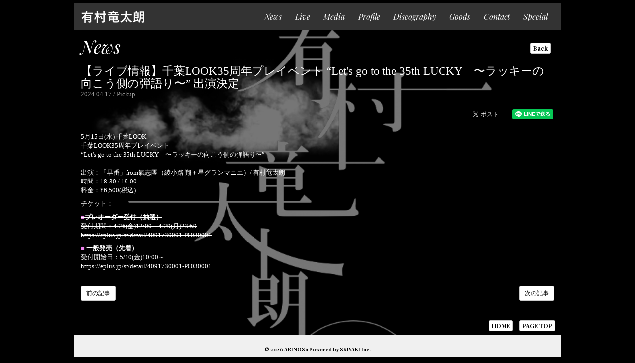

--- FILE ---
content_type: text/html; charset=utf-8
request_url: https://arimuraryutaro.com/contents/741860
body_size: 4458
content:
<!DOCTYPE html>
<html>
	<head>
		<meta charset="utf-8">
		<title>【ライブ情報】千葉LOOK35周年プレイベント “Let&#x27;s go to the 35th LUCKY　〜ラッキーの向こう側の弾語り〜” 出演決定 | 有村 竜太朗OFFICIAL SITE</title>
		<meta name="pinterest" content="nopin" description="申し訳ございません。ピンを保存することはお断りしております。" />
		<meta name="description" content="Plastic Treeのボーカル、有村竜太朗の個人活動オフィシャルサイトです。">
		<meta name="keywords" content="有村竜太郎,ありむらりゅうたろう,ARIMURARYUTARO,プラスチックツリー,Plastic Tree ,プラ,">
		<meta name="viewport" content="width=device-width, initial-scale=1.0, minimum-scale=1.0, maximum-scale=1.0, user-scalable=no">
		<meta http-equiv="cleartype" content="on">
		<meta name="format-detection" content="telephone=no">
		<meta content="authenticity_token" name="csrf-param" />
<meta content="FE8w5cZ2LUQXvoLm0p7Juhii3XhepqtdRJrwoyuelfs=" name="csrf-token" />
		<link href="/assets/arimuraryutaro/favicon-cb71a7dba050bf936a9eca067605375f.png" rel="shortcut icon" type="image/vnd.microsoft.icon" />
		<link href="/assets/arimuraryutaro/application-8efa5fd3ba99a46e50a40caa8a44eb86.css" media="all" rel="stylesheet" type="text/css" />
		  <script async src="https://www.googletagmanager.com/gtag/js?id=G-N53S9RB282"></script>
  <script>
    window.dataLayer = window.dataLayer || [];
    function gtag(){dataLayer.push(arguments);}
    gtag('js', new Date());

    gtag('config', 'G-N53S9RB282');
    gtag('event', 'custom_dimension', {
      'dimension': 'non_member',
      'send_to': 'G-N53S9RB282',
    });
  </script>

		<meta property="og:site_name" content="有村 竜太朗OFFICIAL SITE">
<meta property="og:locale" content="ja_JP">
<meta name="twitter:card" content="summary_large_image">
<meta name="twitter:domain" content="arimuraryutaro.com">
	<meta property="fb:app_id" content="304825163214677">
	<meta property="og:type" content="article">
	<meta property="og:url" content="https://arimuraryutaro.com/contents/741860">
	<meta name="twitter:url" content="https://arimuraryutaro.com/contents/741860">
		<meta property="og:title" content="【ライブ情報】千葉LOOK35周年プレイベント “Let&#x27;s go to the 35th LUCKY　〜ラッキーの向こう側の弾語り〜” 出演決定">
		<meta name="twitter:title" content="【ライブ情報】千葉LOOK35周年プレイベント “Let&#x27;s go to the 35th LUCKY　〜ラッキーの向こう側の弾語り〜” 出演決定">
			<meta property="og:description" content="5月15日(水)千葉LOOK千葉LOOK35周年プレイベント&amp;ldquo;Let&amp;#39;sgotothe35thLUCKY　〜ラッキーの向こう側の弾語り〜&amp;rdquo;出演：「早番」from氣志團（綾小路翔＋星グランマニエ）/有村竜太朗時間：18:30/19:00料金：&amp;...">
			<meta name="twitter:description" content="5月15日(水)千葉LOOK千葉LOOK35周年プレイベント&amp;ldquo;Let&amp;#39;sgotothe35thLUCKY　〜ラッキーの向こう側の弾語り〜&amp;rdquo;出演：「早番」from氣志團（綾小路翔＋星グランマニエ）/有村竜太朗時間：18:30/19:00料金：&amp;...">


		<meta property="og:image" content="https://arimuraryutaro.com/assets/arimuraryutaro/ogp.png">
		<meta property="fb:app_id" content="304825163214677">
		<link rel="apple-touch-icon-precomposed" href="https://arimuraryutaro.com/assets/arimuraryutaro/apple-touch-icon.png" type="image/png" />
		<link rel="apple-touch-icon" href="https://arimuraryutaro.com/assets/arimuraryutaro/apple-touch-icon.png" />
		

		<style>
			.bg-wrapp{
				background-image: url(		https://arimuraryutaro.com/s3/skiyaki/uploads/link/image/14705/rolo02.png
);
			}
		</style>

		<!--[if lt IE 9]>
			<script src="/assets/app/application_for_ie-8f64c326c2102805cc56a27fc0d4081e.js" type="text/javascript"></script>
		<![endif]-->
		
<link rel="preload" as="script" href="https://www.googletagmanager.com/gtm.js?id=GTM-KN5J5PP">
<script>(function(w,d,s,l,i){w[l]=w[l]||[];w[l].push({'gtm.start':
new Date().getTime(),event:'gtm.js'});var f=d.getElementsByTagName(s)[0],
j=d.createElement(s),dl=l!='dataLayer'?'&l='+l:'';j.async=true;j.src=
'https://www.googletagmanager.com/gtm.js?id='+i+dl;f.parentNode.insertBefore(j,f);
})(window,document,'script','dataLayer','GTM-KN5J5PP');</script>
	</head>
	<body id="contents" class="show bg-wrapp">


		
<noscript><iframe src="https://www.googletagmanager.com/ns.html?id=GTM-KN5J5PP" height="0" width="0" style="display:none;visibility:hidden"></iframe></noscript>

		<header id="header">
			<div class="container">
				<div class="header-inner">
					<div class="row">
						<div class="col-xs-6 col-sm-3">
							<div id="site-logo">
								<h1><a href="/"><img alt="有村 竜太朗OFFICIAL SITE" class="img-responsive" src="/assets/arimuraryutaro/logo-916e0a04dadf8fd6e00a39c7eee5a922.png" /></a></h1>
							</div>
						</div>
						<div class="col-xs-6 col-sm-9">
							<nav id="nav" class="text-right">
								<ul class="hidden-xs list-inline">
									<li><a href="/contents/news"><h2>News</h2></a></li>
<li><a href="/contents/live"><h2>Live</h2></a></li>
<li><a href="/contents/media"><h2>Media</h2></a></li>
<li><a href="/profiles"><h2>Profile</h2></a></li>
<li><a href="/discography"><h2>Discography</h2></a></li>
	<li><a href="https://store.skiyaki.net/arimuraryutaro" target="_blank"><h2>Goods</h2></a></li>
<li><a href="/mailform"><h2>Contact</h2></a></li>
<li><a href="/contents/special"><h2>Special</h2></a></li>
								</ul>
								<div class="modal-menu-open visible-xs text-right">
									<i class="fa fa-bars" aria-hidden="true"></i>
								</div>
							</nav>
						</div>
					</div>
				</div>
			</div>
		</header>

		<div id="modal-menu">
	<div id="modal-menu-close" class="btn-wrapp">
		<i class="glyphicon glyphicon-remove" aria-hidden="true"></i>
	</div>
	<div class="modal-menu-wrapp text-center">
		<ul class="list-unstyled">
			<li><a href="/"><h2>Top</h2></a></li>
			<li><a href="/contents/news"><h2>News</h2></a></li>
<li><a href="/contents/live"><h2>Live</h2></a></li>
<li><a href="/contents/media"><h2>Media</h2></a></li>
<li><a href="/profiles"><h2>Profile</h2></a></li>
<li><a href="/discography"><h2>Discography</h2></a></li>
	<li><a href="https://store.skiyaki.net/arimuraryutaro" target="_blank"><h2>Goods</h2></a></li>
<li><a href="/mailform"><h2>Contact</h2></a></li>
<li><a href="/contents/special"><h2>Special</h2></a></li>
		</ul>
	</div>
</div>
<div id="overlay"></div>

		<main class="container">
			<div class="wrapp">
				
<section class="show-details">
	<div class="corner-title">
		<h2>News</h2>
		<div class="historyback">
	<a class="btn btn-default btn-xs" href="#" onclick="history.back(); return false;">Back</a>
</div>
	</div>
	<article class="details">
		<div class="title">
			<h3>【ライブ情報】千葉LOOK35周年プレイベント “Let's go to the 35th LUCKY　〜ラッキーの向こう側の弾語り〜” 出演決定</h3>
		</div>
		<div class="meta">
			<time class="time">
					2024.04.17
			</time>
					<span class="tag">Pickup</span>
		</div>
		<div class="list-share-btns-wrap ">
	<ul class="list-share-btns social-list list-unstyled justify-end">
		<li class="list-share-btns-item btn-twitter">
			<a href="//twitter.com/share?ref_src=twsrc%5Etfw" class="twitter-share-button" data-text="【ライブ情報】千葉LOOK35周年プレイベント “Let&#x27;s go to the 35th LUCKY　〜ラッキーの向こう側の弾語り〜” 出演決定" data-url="https://arimuraryutaro.com/contents/741860" data-lang="ja" data-show-count="false">Tweet</a>
		</li>
			<li class="list-share-btns-item btn-facebook-share">
				<div class="fb-share-button" data-href="https%3A%2F%2Farimuraryutaro.com%2Fcontents%2F741860" data-layout="button" data-size="small"><a target="_blank" href="//www.facebook.com/sharer/sharer.php?u=https%3A%2F%2Farimuraryutaro.com%2Fcontents%2F741860&amp;src=sdkpreparse" class="fb-xfbml-parse-ignore">シェア</a></div>
			</li>
			<li class="list-share-btns-item btn-line">
				<div class="line-it-button" data-lang="ja" data-type="share-a" data-url="https://arimuraryutaro.com/contents/741860" data-color="default" data-size="small" data-count="false" data-ver="3" style="display: none;"></div>
			</li>
	</ul>
</div>


		<div class="body"><p>5月15日(水)&nbsp;千葉LOOK<br />
千葉LOOK35周年プレイベント<br />
&ldquo;Let&#39;s&nbsp;go&nbsp;to&nbsp;the&nbsp;35th&nbsp;LUCKY　〜ラッキーの向こう側の弾語り〜&rdquo;<br />
<br />
出演：「早番」from氣志團（綾小路&nbsp;翔＋星グランマニエ）/&nbsp;有村竜太朗<br />
時間：18:30&nbsp;/&nbsp;19:00<br />
料金：&yen;6,500(税込)</p>

<p>チケット：</p>

<p><s><strong><span style="color: #EE82EE;">■</span>プレオーダー受付（抽選）</strong><br />
受付期間：4/26(金)12:00～4/29(月)23:59<br />
<a href="https://eplus.jp/sf/detail/4091730001-P0030001" target="_blank">https://eplus.jp/sf/detail/4091730001-P0030001</a></s></p>

<p><strong><span style="color: #EE82EE;">■</span>&nbsp;一般発売（先着）</strong><br />
受付開始日：5/10(金)10:00～<br />
<a href="https://eplus.jp/sf/detail/4091730001-P0030001" target="_blank">https://eplus.jp/sf/detail/4091730001-P0030001</a></p>
</div>
		<div class="next-prev clearfix">
				<div class="btn-next pull-right">
					<a href="/contents/745682" class="btn btn-default btn-sm">次の記事</a>
				</div>
				<div class="btn-prev pull-left">
					<a href="/contents/739931" class="btn btn-default btn-sm">前の記事</a>
				</div>
		</div>
	</article>
</section>

			</div>
		</main>

		<footer id="footer" class="container">
			<div class="footer-inner">
				<div class="footer-btns text-right">
					<ul class="list-inline">
						<li><a href="/" class="btn btn-default btn-xs">HOME</a></li>
						<li><a href="#header" class="btn btn-default btn-xs">PAGE TOP</a></li>
					</ul>
				</div>
				<div class="text-center footer-text">
					<p class="copyright">&copy; 2026 ARINOSu Powered by <a href="http://skiyaki.com">SKIYAKI Inc.</a></p>
				</div>
			</div>
		</footer>

		<script src="/assets/arimuraryutaro/application-084d0179c5165c1ed7200d068f4eaa14.js" type="text/javascript"></script>
		<script src="https://ajaxzip3.github.io/ajaxzip3.js" charset="UTF-8"></script>
		<script async src="//platform.twitter.com/widgets.js" charset="utf-8"></script>
		<script src="https://d.line-scdn.net/r/web/social-plugin/js/thirdparty/loader.min.js" async="async" defer="defer"></script>

		<script type="text/javascript">
			/* <![CDATA[ */
			var google_conversion_id = 872187658;
			var google_conversion_label = "z3e7CKHJiWwQio7ynwM";
			var google_custom_params = window.google_tag_params;
			var google_remarketing_only = true;
			/* ]]> */
		</script>
		<script type="text/javascript" src="//www.googleadservices.com/pagead/conversion.js"></script>

		<noscript>
			<div style="display:inline;">
			<img height="1" width="1" style="border-style:none;" alt="" src="//googleads.g.doubleclick.net/pagead/viewthroughconversion/872187658/?value=1.00&amp;currency_code=JPY&amp;label=z3e7CKHJiWwQio7ynwM&amp;guid=ON&amp;script=0"/>
			</div>
		</noscript>

		
<div id="fb-root"></div>
<script async defer crossorigin="anonymous" src="//connect.facebook.net/ja_JP/sdk.js#xfbml=1&version=v24.0&appId=304825163214677"></script>
		<!-- site_code=arimuraryutaro -->

	</body>
</html>

--- FILE ---
content_type: application/javascript
request_url: https://arimuraryutaro.com/assets/arimuraryutaro/application-084d0179c5165c1ed7200d068f4eaa14.js
body_size: 132264
content:
/*!
 * jQuery JavaScript Library v1.11.0
 * http://jquery.com/
 *
 * Includes Sizzle.js
 * http://sizzlejs.com/
 *
 * Copyright 2005, 2014 jQuery Foundation, Inc. and other contributors
 * Released under the MIT license
 * http://jquery.org/license
 *
 * Date: 2014-01-23T21:02Z
 */
function recaptchaCallback(){window.__recaptcha_submitted||(window.__recaptcha_submitted=!0,$("form.recaptcha").submit(),setTimeout(function(){window.__recaptcha_submitted=!1},1e3))}!function(e,t){"object"==typeof module&&"object"==typeof module.exports?module.exports=e.document?t(e,!0):function(e){if(!e.document)throw new Error("jQuery requires a window with a document");return t(e)}:t(e)}("undefined"!=typeof window?window:this,function(e,t){function n(e){var t=e.length,n=ot.type(e);return"function"===n||ot.isWindow(e)?!1:1===e.nodeType&&t?!0:"array"===n||0===t||"number"==typeof t&&t>0&&t-1 in e}function r(e,t,n){if(ot.isFunction(t))return ot.grep(e,function(e,r){return!!t.call(e,r,e)!==n});if(t.nodeType)return ot.grep(e,function(e){return e===t!==n});if("string"==typeof t){if(pt.test(t))return ot.filter(t,e,n);t=ot.filter(t,e)}return ot.grep(e,function(e){return ot.inArray(e,t)>=0!==n})}function i(e,t){do e=e[t];while(e&&1!==e.nodeType);return e}function o(e){var t=xt[e]={};return ot.each(e.match(bt)||[],function(e,n){t[n]=!0}),t}function a(){mt.addEventListener?(mt.removeEventListener("DOMContentLoaded",s,!1),e.removeEventListener("load",s,!1)):(mt.detachEvent("onreadystatechange",s),e.detachEvent("onload",s))}function s(){(mt.addEventListener||"load"===event.type||"complete"===mt.readyState)&&(a(),ot.ready())}function l(e,t,n){if(void 0===n&&1===e.nodeType){var r="data-"+t.replace(_t,"-$1").toLowerCase();if(n=e.getAttribute(r),"string"==typeof n){try{n="true"===n?!0:"false"===n?!1:"null"===n?null:+n+""===n?+n:St.test(n)?ot.parseJSON(n):n}catch(i){}ot.data(e,t,n)}else n=void 0}return n}function u(e){var t;for(t in e)if(("data"!==t||!ot.isEmptyObject(e[t]))&&"toJSON"!==t)return!1;return!0}function c(e,t,n,r){if(ot.acceptData(e)){var i,o,a=ot.expando,s=e.nodeType,l=s?ot.cache:e,u=s?e[a]:e[a]&&a;if(u&&l[u]&&(r||l[u].data)||void 0!==n||"string"!=typeof t)return u||(u=s?e[a]=U.pop()||ot.guid++:a),l[u]||(l[u]=s?{}:{toJSON:ot.noop}),("object"==typeof t||"function"==typeof t)&&(r?l[u]=ot.extend(l[u],t):l[u].data=ot.extend(l[u].data,t)),o=l[u],r||(o.data||(o.data={}),o=o.data),void 0!==n&&(o[ot.camelCase(t)]=n),"string"==typeof t?(i=o[t],null==i&&(i=o[ot.camelCase(t)])):i=o,i}}function d(e,t,n){if(ot.acceptData(e)){var r,i,o=e.nodeType,a=o?ot.cache:e,s=o?e[ot.expando]:ot.expando;if(a[s]){if(t&&(r=n?a[s]:a[s].data)){ot.isArray(t)?t=t.concat(ot.map(t,ot.camelCase)):t in r?t=[t]:(t=ot.camelCase(t),t=t in r?[t]:t.split(" ")),i=t.length;for(;i--;)delete r[t[i]];if(n?!u(r):!ot.isEmptyObject(r))return}(n||(delete a[s].data,u(a[s])))&&(o?ot.cleanData([e],!0):rt.deleteExpando||a!=a.window?delete a[s]:a[s]=null)}}}function f(){return!0}function p(){return!1}function h(){try{return mt.activeElement}catch(e){}}function m(e){var t=Ft.split("|"),n=e.createDocumentFragment();if(n.createElement)for(;t.length;)n.createElement(t.pop());return n}function g(e,t){var n,r,i=0,o=typeof e.getElementsByTagName!==kt?e.getElementsByTagName(t||"*"):typeof e.querySelectorAll!==kt?e.querySelectorAll(t||"*"):void 0;if(!o)for(o=[],n=e.childNodes||e;null!=(r=n[i]);i++)!t||ot.nodeName(r,t)?o.push(r):ot.merge(o,g(r,t));return void 0===t||t&&ot.nodeName(e,t)?ot.merge([e],o):o}function v(e){Lt.test(e.type)&&(e.defaultChecked=e.checked)}function y(e,t){return ot.nodeName(e,"table")&&ot.nodeName(11!==t.nodeType?t:t.firstChild,"tr")?e.getElementsByTagName("tbody")[0]||e.appendChild(e.ownerDocument.createElement("tbody")):e}function w(e){return e.type=(null!==ot.find.attr(e,"type"))+"/"+e.type,e}function b(e){var t=Ut.exec(e.type);return t?e.type=t[1]:e.removeAttribute("type"),e}function x(e,t){for(var n,r=0;null!=(n=e[r]);r++)ot._data(n,"globalEval",!t||ot._data(t[r],"globalEval"))}function T(e,t){if(1===t.nodeType&&ot.hasData(e)){var n,r,i,o=ot._data(e),a=ot._data(t,o),s=o.events;if(s){delete a.handle,a.events={};for(n in s)for(r=0,i=s[n].length;i>r;r++)ot.event.add(t,n,s[n][r])}a.data&&(a.data=ot.extend({},a.data))}}function C(e,t){var n,r,i;if(1===t.nodeType){if(n=t.nodeName.toLowerCase(),!rt.noCloneEvent&&t[ot.expando]){i=ot._data(t);for(r in i.events)ot.removeEvent(t,r,i.handle);t.removeAttribute(ot.expando)}"script"===n&&t.text!==e.text?(w(t).text=e.text,b(t)):"object"===n?(t.parentNode&&(t.outerHTML=e.outerHTML),rt.html5Clone&&e.innerHTML&&!ot.trim(t.innerHTML)&&(t.innerHTML=e.innerHTML)):"input"===n&&Lt.test(e.type)?(t.defaultChecked=t.checked=e.checked,t.value!==e.value&&(t.value=e.value)):"option"===n?t.defaultSelected=t.selected=e.defaultSelected:("input"===n||"textarea"===n)&&(t.defaultValue=e.defaultValue)}}function k(t,n){var r=ot(n.createElement(t)).appendTo(n.body),i=e.getDefaultComputedStyle?e.getDefaultComputedStyle(r[0]).display:ot.css(r[0],"display");return r.detach(),i}function S(e){var t=mt,n=en[e];return n||(n=k(e,t),"none"!==n&&n||(Kt=(Kt||ot("<iframe frameborder='0' width='0' height='0'/>")).appendTo(t.documentElement),t=(Kt[0].contentWindow||Kt[0].contentDocument).document,t.write(),t.close(),n=k(e,t),Kt.detach()),en[e]=n),n}function _(e,t){return{get:function(){var n=e();if(null!=n)return n?(delete this.get,void 0):(this.get=t).apply(this,arguments)}}}function E(e,t){if(t in e)return t;for(var n=t.charAt(0).toUpperCase()+t.slice(1),r=t,i=hn.length;i--;)if(t=hn[i]+n,t in e)return t;return r}function D(e,t){for(var n,r,i,o=[],a=0,s=e.length;s>a;a++)r=e[a],r.style&&(o[a]=ot._data(r,"olddisplay"),n=r.style.display,t?(o[a]||"none"!==n||(r.style.display=""),""===r.style.display&&Mt(r)&&(o[a]=ot._data(r,"olddisplay",S(r.nodeName)))):o[a]||(i=Mt(r),(n&&"none"!==n||!i)&&ot._data(r,"olddisplay",i?n:ot.css(r,"display"))));for(a=0;s>a;a++)r=e[a],r.style&&(t&&"none"!==r.style.display&&""!==r.style.display||(r.style.display=t?o[a]||"":"none"));return e}function M(e,t,n){var r=cn.exec(t);return r?Math.max(0,r[1]-(n||0))+(r[2]||"px"):t}function $(e,t,n,r,i){for(var o=n===(r?"border":"content")?4:"width"===t?1:0,a=0;4>o;o+=2)"margin"===n&&(a+=ot.css(e,n+Dt[o],!0,i)),r?("content"===n&&(a-=ot.css(e,"padding"+Dt[o],!0,i)),"margin"!==n&&(a-=ot.css(e,"border"+Dt[o]+"Width",!0,i))):(a+=ot.css(e,"padding"+Dt[o],!0,i),"padding"!==n&&(a+=ot.css(e,"border"+Dt[o]+"Width",!0,i)));return a}function L(e,t,n){var r=!0,i="width"===t?e.offsetWidth:e.offsetHeight,o=tn(e),a=rt.boxSizing()&&"border-box"===ot.css(e,"boxSizing",!1,o);if(0>=i||null==i){if(i=nn(e,t,o),(0>i||null==i)&&(i=e.style[t]),on.test(i))return i;r=a&&(rt.boxSizingReliable()||i===e.style[t]),i=parseFloat(i)||0}return i+$(e,t,n||(a?"border":"content"),r,o)+"px"}function A(e,t,n,r,i){return new A.prototype.init(e,t,n,r,i)}function N(){return setTimeout(function(){mn=void 0}),mn=ot.now()}function P(e,t){var n,r={height:e},i=0;for(t=t?1:0;4>i;i+=2-t)n=Dt[i],r["margin"+n]=r["padding"+n]=e;return t&&(r.opacity=r.width=e),r}function O(e,t,n){for(var r,i=(xn[t]||[]).concat(xn["*"]),o=0,a=i.length;a>o;o++)if(r=i[o].call(n,t,e))return r}function j(e,t,n){var r,i,o,a,s,l,u,c,d=this,f={},p=e.style,h=e.nodeType&&Mt(e),m=ot._data(e,"fxshow");n.queue||(s=ot._queueHooks(e,"fx"),null==s.unqueued&&(s.unqueued=0,l=s.empty.fire,s.empty.fire=function(){s.unqueued||l()}),s.unqueued++,d.always(function(){d.always(function(){s.unqueued--,ot.queue(e,"fx").length||s.empty.fire()})})),1===e.nodeType&&("height"in t||"width"in t)&&(n.overflow=[p.overflow,p.overflowX,p.overflowY],u=ot.css(e,"display"),c=S(e.nodeName),"none"===u&&(u=c),"inline"===u&&"none"===ot.css(e,"float")&&(rt.inlineBlockNeedsLayout&&"inline"!==c?p.zoom=1:p.display="inline-block")),n.overflow&&(p.overflow="hidden",rt.shrinkWrapBlocks()||d.always(function(){p.overflow=n.overflow[0],p.overflowX=n.overflow[1],p.overflowY=n.overflow[2]}));for(r in t)if(i=t[r],vn.exec(i)){if(delete t[r],o=o||"toggle"===i,i===(h?"hide":"show")){if("show"!==i||!m||void 0===m[r])continue;h=!0}f[r]=m&&m[r]||ot.style(e,r)}if(!ot.isEmptyObject(f)){m?"hidden"in m&&(h=m.hidden):m=ot._data(e,"fxshow",{}),o&&(m.hidden=!h),h?ot(e).show():d.done(function(){ot(e).hide()}),d.done(function(){var t;ot._removeData(e,"fxshow");for(t in f)ot.style(e,t,f[t])});for(r in f)a=O(h?m[r]:0,r,d),r in m||(m[r]=a.start,h&&(a.end=a.start,a.start="width"===r||"height"===r?1:0))}}function F(e,t){var n,r,i,o,a;for(n in e)if(r=ot.camelCase(n),i=t[r],o=e[n],ot.isArray(o)&&(i=o[1],o=e[n]=o[0]),n!==r&&(e[r]=o,delete e[n]),a=ot.cssHooks[r],a&&"expand"in a){o=a.expand(o),delete e[r];for(n in o)n in e||(e[n]=o[n],t[n]=i)}else t[r]=i}function H(e,t,n){var r,i,o=0,a=bn.length,s=ot.Deferred().always(function(){delete l.elem}),l=function(){if(i)return!1;for(var t=mn||N(),n=Math.max(0,u.startTime+u.duration-t),r=n/u.duration||0,o=1-r,a=0,l=u.tweens.length;l>a;a++)u.tweens[a].run(o);return s.notifyWith(e,[u,o,n]),1>o&&l?n:(s.resolveWith(e,[u]),!1)},u=s.promise({elem:e,props:ot.extend({},t),opts:ot.extend(!0,{specialEasing:{}},n),originalProperties:t,originalOptions:n,startTime:mn||N(),duration:n.duration,tweens:[],createTween:function(t,n){var r=ot.Tween(e,u.opts,t,n,u.opts.specialEasing[t]||u.opts.easing);return u.tweens.push(r),r},stop:function(t){var n=0,r=t?u.tweens.length:0;if(i)return this;for(i=!0;r>n;n++)u.tweens[n].run(1);return t?s.resolveWith(e,[u,t]):s.rejectWith(e,[u,t]),this}}),c=u.props;for(F(c,u.opts.specialEasing);a>o;o++)if(r=bn[o].call(u,e,c,u.opts))return r;return ot.map(c,O,u),ot.isFunction(u.opts.start)&&u.opts.start.call(e,u),ot.fx.timer(ot.extend(l,{elem:e,anim:u,queue:u.opts.queue})),u.progress(u.opts.progress).done(u.opts.done,u.opts.complete).fail(u.opts.fail).always(u.opts.always)}function I(e){return function(t,n){"string"!=typeof t&&(n=t,t="*");var r,i=0,o=t.toLowerCase().match(bt)||[];if(ot.isFunction(n))for(;r=o[i++];)"+"===r.charAt(0)?(r=r.slice(1)||"*",(e[r]=e[r]||[]).unshift(n)):(e[r]=e[r]||[]).push(n)}}function W(e,t,n,r){function i(s){var l;return o[s]=!0,ot.each(e[s]||[],function(e,s){var u=s(t,n,r);return"string"!=typeof u||a||o[u]?a?!(l=u):void 0:(t.dataTypes.unshift(u),i(u),!1)}),l}var o={},a=e===qn;return i(t.dataTypes[0])||!o["*"]&&i("*")}function z(e,t){var n,r,i=ot.ajaxSettings.flatOptions||{};for(r in t)void 0!==t[r]&&((i[r]?e:n||(n={}))[r]=t[r]);return n&&ot.extend(!0,e,n),e}function R(e,t,n){for(var r,i,o,a,s=e.contents,l=e.dataTypes;"*"===l[0];)l.shift(),void 0===i&&(i=e.mimeType||t.getResponseHeader("Content-Type"));if(i)for(a in s)if(s[a]&&s[a].test(i)){l.unshift(a);break}if(l[0]in n)o=l[0];else{for(a in n){if(!l[0]||e.converters[a+" "+l[0]]){o=a;break}r||(r=a)}o=o||r}return o?(o!==l[0]&&l.unshift(o),n[o]):void 0}function B(e,t,n,r){var i,o,a,s,l,u={},c=e.dataTypes.slice();if(c[1])for(a in e.converters)u[a.toLowerCase()]=e.converters[a];for(o=c.shift();o;)if(e.responseFields[o]&&(n[e.responseFields[o]]=t),!l&&r&&e.dataFilter&&(t=e.dataFilter(t,e.dataType)),l=o,o=c.shift())if("*"===o)o=l;else if("*"!==l&&l!==o){if(a=u[l+" "+o]||u["* "+o],!a)for(i in u)if(s=i.split(" "),s[1]===o&&(a=u[l+" "+s[0]]||u["* "+s[0]])){a===!0?a=u[i]:u[i]!==!0&&(o=s[0],c.unshift(s[1]));break}if(a!==!0)if(a&&e["throws"])t=a(t);else try{t=a(t)}catch(d){return{state:"parsererror",error:a?d:"No conversion from "+l+" to "+o}}}return{state:"success",data:t}}function Y(e,t,n,r){var i;if(ot.isArray(t))ot.each(t,function(t,i){n||Xn.test(e)?r(e,i):Y(e+"["+("object"==typeof i?t:"")+"]",i,n,r)});else if(n||"object"!==ot.type(t))r(e,t);else for(i in t)Y(e+"["+i+"]",t[i],n,r)}function q(){try{return new e.XMLHttpRequest}catch(t){}}function G(){try{return new e.ActiveXObject("Microsoft.XMLHTTP")}catch(t){}}function V(e){return ot.isWindow(e)?e:9===e.nodeType?e.defaultView||e.parentWindow:!1}var U=[],X=U.slice,Z=U.concat,Q=U.push,J=U.indexOf,K={},et=K.toString,tt=K.hasOwnProperty,nt="".trim,rt={},it="1.11.0",ot=function(e,t){return new ot.fn.init(e,t)},at=/^[\s\uFEFF\xA0]+|[\s\uFEFF\xA0]+$/g,st=/^-ms-/,lt=/-([\da-z])/gi,ut=function(e,t){return t.toUpperCase()};ot.fn=ot.prototype={jquery:it,constructor:ot,selector:"",length:0,toArray:function(){return X.call(this)},get:function(e){return null!=e?0>e?this[e+this.length]:this[e]:X.call(this)},pushStack:function(e){var t=ot.merge(this.constructor(),e);return t.prevObject=this,t.context=this.context,t},each:function(e,t){return ot.each(this,e,t)},map:function(e){return this.pushStack(ot.map(this,function(t,n){return e.call(t,n,t)}))},slice:function(){return this.pushStack(X.apply(this,arguments))},first:function(){return this.eq(0)},last:function(){return this.eq(-1)},eq:function(e){var t=this.length,n=+e+(0>e?t:0);return this.pushStack(n>=0&&t>n?[this[n]]:[])},end:function(){return this.prevObject||this.constructor(null)},push:Q,sort:U.sort,splice:U.splice},ot.extend=ot.fn.extend=function(){var e,t,n,r,i,o,a=arguments[0]||{},s=1,l=arguments.length,u=!1;for("boolean"==typeof a&&(u=a,a=arguments[s]||{},s++),"object"==typeof a||ot.isFunction(a)||(a={}),s===l&&(a=this,s--);l>s;s++)if(null!=(i=arguments[s]))for(r in i)e=a[r],n=i[r],a!==n&&(u&&n&&(ot.isPlainObject(n)||(t=ot.isArray(n)))?(t?(t=!1,o=e&&ot.isArray(e)?e:[]):o=e&&ot.isPlainObject(e)?e:{},a[r]=ot.extend(u,o,n)):void 0!==n&&(a[r]=n));return a},ot.extend({expando:"jQuery"+(it+Math.random()).replace(/\D/g,""),isReady:!0,error:function(e){throw new Error(e)},noop:function(){},isFunction:function(e){return"function"===ot.type(e)},isArray:Array.isArray||function(e){return"array"===ot.type(e)},isWindow:function(e){return null!=e&&e==e.window},isNumeric:function(e){return e-parseFloat(e)>=0},isEmptyObject:function(e){var t;for(t in e)return!1;return!0},isPlainObject:function(e){var t;if(!e||"object"!==ot.type(e)||e.nodeType||ot.isWindow(e))return!1;try{if(e.constructor&&!tt.call(e,"constructor")&&!tt.call(e.constructor.prototype,"isPrototypeOf"))return!1}catch(n){return!1}if(rt.ownLast)for(t in e)return tt.call(e,t);for(t in e);return void 0===t||tt.call(e,t)},type:function(e){return null==e?e+"":"object"==typeof e||"function"==typeof e?K[et.call(e)]||"object":typeof e},globalEval:function(t){t&&ot.trim(t)&&(e.execScript||function(t){e.eval.call(e,t)})(t)},camelCase:function(e){return e.replace(st,"ms-").replace(lt,ut)},nodeName:function(e,t){return e.nodeName&&e.nodeName.toLowerCase()===t.toLowerCase()},each:function(e,t,r){var i,o=0,a=e.length,s=n(e);if(r){if(s)for(;a>o&&(i=t.apply(e[o],r),i!==!1);o++);else for(o in e)if(i=t.apply(e[o],r),i===!1)break}else if(s)for(;a>o&&(i=t.call(e[o],o,e[o]),i!==!1);o++);else for(o in e)if(i=t.call(e[o],o,e[o]),i===!1)break;return e},trim:nt&&!nt.call("﻿ ")?function(e){return null==e?"":nt.call(e)}:function(e){return null==e?"":(e+"").replace(at,"")},makeArray:function(e,t){var r=t||[];return null!=e&&(n(Object(e))?ot.merge(r,"string"==typeof e?[e]:e):Q.call(r,e)),r},inArray:function(e,t,n){var r;if(t){if(J)return J.call(t,e,n);for(r=t.length,n=n?0>n?Math.max(0,r+n):n:0;r>n;n++)if(n in t&&t[n]===e)return n}return-1},merge:function(e,t){for(var n=+t.length,r=0,i=e.length;n>r;)e[i++]=t[r++];if(n!==n)for(;void 0!==t[r];)e[i++]=t[r++];return e.length=i,e},grep:function(e,t,n){for(var r,i=[],o=0,a=e.length,s=!n;a>o;o++)r=!t(e[o],o),r!==s&&i.push(e[o]);return i},map:function(e,t,r){var i,o=0,a=e.length,s=n(e),l=[];if(s)for(;a>o;o++)i=t(e[o],o,r),null!=i&&l.push(i);else for(o in e)i=t(e[o],o,r),null!=i&&l.push(i);return Z.apply([],l)},guid:1,proxy:function(e,t){var n,r,i;return"string"==typeof t&&(i=e[t],t=e,e=i),ot.isFunction(e)?(n=X.call(arguments,2),r=function(){return e.apply(t||this,n.concat(X.call(arguments)))},r.guid=e.guid=e.guid||ot.guid++,r):void 0},now:function(){return+new Date},support:rt}),ot.each("Boolean Number String Function Array Date RegExp Object Error".split(" "),function(e,t){K["[object "+t+"]"]=t.toLowerCase()});var ct=/*!
 * Sizzle CSS Selector Engine v1.10.16
 * http://sizzlejs.com/
 *
 * Copyright 2013 jQuery Foundation, Inc. and other contributors
 * Released under the MIT license
 * http://jquery.org/license
 *
 * Date: 2014-01-13
 */
function(e){function t(e,t,n,r){var i,o,a,s,l,u,d,h,m,g;if((t?t.ownerDocument||t:W)!==A&&L(t),t=t||A,n=n||[],!e||"string"!=typeof e)return n;if(1!==(s=t.nodeType)&&9!==s)return[];if(P&&!r){if(i=yt.exec(e))if(a=i[1]){if(9===s){if(o=t.getElementById(a),!o||!o.parentNode)return n;if(o.id===a)return n.push(o),n}else if(t.ownerDocument&&(o=t.ownerDocument.getElementById(a))&&H(t,o)&&o.id===a)return n.push(o),n}else{if(i[2])return K.apply(n,t.getElementsByTagName(e)),n;if((a=i[3])&&C.getElementsByClassName&&t.getElementsByClassName)return K.apply(n,t.getElementsByClassName(a)),n}if(C.qsa&&(!O||!O.test(e))){if(h=d=I,m=t,g=9===s&&e,1===s&&"object"!==t.nodeName.toLowerCase()){for(u=f(e),(d=t.getAttribute("id"))?h=d.replace(bt,"\\$&"):t.setAttribute("id",h),h="[id='"+h+"'] ",l=u.length;l--;)u[l]=h+p(u[l]);m=wt.test(e)&&c(t.parentNode)||t,g=u.join(",")}if(g)try{return K.apply(n,m.querySelectorAll(g)),n}catch(v){}finally{d||t.removeAttribute("id")}}}return x(e.replace(lt,"$1"),t,n,r)}function n(){function e(n,r){return t.push(n+" ")>k.cacheLength&&delete e[t.shift()],e[n+" "]=r}var t=[];return e}function r(e){return e[I]=!0,e}function i(e){var t=A.createElement("div");try{return!!e(t)}catch(n){return!1}finally{t.parentNode&&t.parentNode.removeChild(t),t=null}}function o(e,t){for(var n=e.split("|"),r=e.length;r--;)k.attrHandle[n[r]]=t}function a(e,t){var n=t&&e,r=n&&1===e.nodeType&&1===t.nodeType&&(~t.sourceIndex||U)-(~e.sourceIndex||U);if(r)return r;if(n)for(;n=n.nextSibling;)if(n===t)return-1;return e?1:-1}function s(e){return function(t){var n=t.nodeName.toLowerCase();return"input"===n&&t.type===e}}function l(e){return function(t){var n=t.nodeName.toLowerCase();return("input"===n||"button"===n)&&t.type===e}}function u(e){return r(function(t){return t=+t,r(function(n,r){for(var i,o=e([],n.length,t),a=o.length;a--;)n[i=o[a]]&&(n[i]=!(r[i]=n[i]))})})}function c(e){return e&&typeof e.getElementsByTagName!==V&&e}function d(){}function f(e,n){var r,i,o,a,s,l,u,c=Y[e+" "];if(c)return n?0:c.slice(0);for(s=e,l=[],u=k.preFilter;s;){(!r||(i=ut.exec(s)))&&(i&&(s=s.slice(i[0].length)||s),l.push(o=[])),r=!1,(i=ct.exec(s))&&(r=i.shift(),o.push({value:r,type:i[0].replace(lt," ")}),s=s.slice(r.length));for(a in k.filter)!(i=ht[a].exec(s))||u[a]&&!(i=u[a](i))||(r=i.shift(),o.push({value:r,type:a,matches:i}),s=s.slice(r.length));if(!r)break}return n?s.length:s?t.error(e):Y(e,l).slice(0)}function p(e){for(var t=0,n=e.length,r="";n>t;t++)r+=e[t].value;return r}function h(e,t,n){var r=t.dir,i=n&&"parentNode"===r,o=R++;return t.first?function(t,n,o){for(;t=t[r];)if(1===t.nodeType||i)return e(t,n,o)}:function(t,n,a){var s,l,u=[z,o];if(a){for(;t=t[r];)if((1===t.nodeType||i)&&e(t,n,a))return!0}else for(;t=t[r];)if(1===t.nodeType||i){if(l=t[I]||(t[I]={}),(s=l[r])&&s[0]===z&&s[1]===o)return u[2]=s[2];if(l[r]=u,u[2]=e(t,n,a))return!0}}}function m(e){return e.length>1?function(t,n,r){for(var i=e.length;i--;)if(!e[i](t,n,r))return!1;return!0}:e[0]}function g(e,t,n,r,i){for(var o,a=[],s=0,l=e.length,u=null!=t;l>s;s++)(o=e[s])&&(!n||n(o,r,i))&&(a.push(o),u&&t.push(s));return a}function v(e,t,n,i,o,a){return i&&!i[I]&&(i=v(i)),o&&!o[I]&&(o=v(o,a)),r(function(r,a,s,l){var u,c,d,f=[],p=[],h=a.length,m=r||b(t||"*",s.nodeType?[s]:s,[]),v=!e||!r&&t?m:g(m,f,e,s,l),y=n?o||(r?e:h||i)?[]:a:v;if(n&&n(v,y,s,l),i)for(u=g(y,p),i(u,[],s,l),c=u.length;c--;)(d=u[c])&&(y[p[c]]=!(v[p[c]]=d));if(r){if(o||e){if(o){for(u=[],c=y.length;c--;)(d=y[c])&&u.push(v[c]=d);o(null,y=[],u,l)}for(c=y.length;c--;)(d=y[c])&&(u=o?tt.call(r,d):f[c])>-1&&(r[u]=!(a[u]=d))}}else y=g(y===a?y.splice(h,y.length):y),o?o(null,a,y,l):K.apply(a,y)})}function y(e){for(var t,n,r,i=e.length,o=k.relative[e[0].type],a=o||k.relative[" "],s=o?1:0,l=h(function(e){return e===t},a,!0),u=h(function(e){return tt.call(t,e)>-1},a,!0),c=[function(e,n,r){return!o&&(r||n!==D)||((t=n).nodeType?l(e,n,r):u(e,n,r))}];i>s;s++)if(n=k.relative[e[s].type])c=[h(m(c),n)];else{if(n=k.filter[e[s].type].apply(null,e[s].matches),n[I]){for(r=++s;i>r&&!k.relative[e[r].type];r++);return v(s>1&&m(c),s>1&&p(e.slice(0,s-1).concat({value:" "===e[s-2].type?"*":""})).replace(lt,"$1"),n,r>s&&y(e.slice(s,r)),i>r&&y(e=e.slice(r)),i>r&&p(e))}c.push(n)}return m(c)}function w(e,n){var i=n.length>0,o=e.length>0,a=function(r,a,s,l,u){var c,d,f,p=0,h="0",m=r&&[],v=[],y=D,w=r||o&&k.find.TAG("*",u),b=z+=null==y?1:Math.random()||.1,x=w.length;for(u&&(D=a!==A&&a);h!==x&&null!=(c=w[h]);h++){if(o&&c){for(d=0;f=e[d++];)if(f(c,a,s)){l.push(c);break}u&&(z=b)}i&&((c=!f&&c)&&p--,r&&m.push(c))}if(p+=h,i&&h!==p){for(d=0;f=n[d++];)f(m,v,a,s);if(r){if(p>0)for(;h--;)m[h]||v[h]||(v[h]=Q.call(l));v=g(v)}K.apply(l,v),u&&!r&&v.length>0&&p+n.length>1&&t.uniqueSort(l)}return u&&(z=b,D=y),m};return i?r(a):a}function b(e,n,r){for(var i=0,o=n.length;o>i;i++)t(e,n[i],r);return r}function x(e,t,n,r){var i,o,a,s,l,u=f(e);if(!r&&1===u.length){if(o=u[0]=u[0].slice(0),o.length>2&&"ID"===(a=o[0]).type&&C.getById&&9===t.nodeType&&P&&k.relative[o[1].type]){if(t=(k.find.ID(a.matches[0].replace(xt,Tt),t)||[])[0],!t)return n;e=e.slice(o.shift().value.length)}for(i=ht.needsContext.test(e)?0:o.length;i--&&(a=o[i],!k.relative[s=a.type]);)if((l=k.find[s])&&(r=l(a.matches[0].replace(xt,Tt),wt.test(o[0].type)&&c(t.parentNode)||t))){if(o.splice(i,1),e=r.length&&p(o),!e)return K.apply(n,r),n;break}}return E(e,u)(r,t,!P,n,wt.test(e)&&c(t.parentNode)||t),n}var T,C,k,S,_,E,D,M,$,L,A,N,P,O,j,F,H,I="sizzle"+-new Date,W=e.document,z=0,R=0,B=n(),Y=n(),q=n(),G=function(e,t){return e===t&&($=!0),0},V="undefined",U=1<<31,X={}.hasOwnProperty,Z=[],Q=Z.pop,J=Z.push,K=Z.push,et=Z.slice,tt=Z.indexOf||function(e){for(var t=0,n=this.length;n>t;t++)if(this[t]===e)return t;return-1},nt="checked|selected|async|autofocus|autoplay|controls|defer|disabled|hidden|ismap|loop|multiple|open|readonly|required|scoped",rt="[\\x20\\t\\r\\n\\f]",it="(?:\\\\.|[\\w-]|[^\\x00-\\xa0])+",ot=it.replace("w","w#"),at="\\["+rt+"*("+it+")"+rt+"*(?:([*^$|!~]?=)"+rt+"*(?:(['\"])((?:\\\\.|[^\\\\])*?)\\3|("+ot+")|)|)"+rt+"*\\]",st=":("+it+")(?:\\(((['\"])((?:\\\\.|[^\\\\])*?)\\3|((?:\\\\.|[^\\\\()[\\]]|"+at.replace(3,8)+")*)|.*)\\)|)",lt=new RegExp("^"+rt+"+|((?:^|[^\\\\])(?:\\\\.)*)"+rt+"+$","g"),ut=new RegExp("^"+rt+"*,"+rt+"*"),ct=new RegExp("^"+rt+"*([>+~]|"+rt+")"+rt+"*"),dt=new RegExp("="+rt+"*([^\\]'\"]*?)"+rt+"*\\]","g"),ft=new RegExp(st),pt=new RegExp("^"+ot+"$"),ht={ID:new RegExp("^#("+it+")"),CLASS:new RegExp("^\\.("+it+")"),TAG:new RegExp("^("+it.replace("w","w*")+")"),ATTR:new RegExp("^"+at),PSEUDO:new RegExp("^"+st),CHILD:new RegExp("^:(only|first|last|nth|nth-last)-(child|of-type)(?:\\("+rt+"*(even|odd|(([+-]|)(\\d*)n|)"+rt+"*(?:([+-]|)"+rt+"*(\\d+)|))"+rt+"*\\)|)","i"),bool:new RegExp("^(?:"+nt+")$","i"),needsContext:new RegExp("^"+rt+"*[>+~]|:(even|odd|eq|gt|lt|nth|first|last)(?:\\("+rt+"*((?:-\\d)?\\d*)"+rt+"*\\)|)(?=[^-]|$)","i")},mt=/^(?:input|select|textarea|button)$/i,gt=/^h\d$/i,vt=/^[^{]+\{\s*\[native \w/,yt=/^(?:#([\w-]+)|(\w+)|\.([\w-]+))$/,wt=/[+~]/,bt=/'|\\/g,xt=new RegExp("\\\\([\\da-f]{1,6}"+rt+"?|("+rt+")|.)","ig"),Tt=function(e,t,n){var r="0x"+t-65536;return r!==r||n?t:0>r?String.fromCharCode(r+65536):String.fromCharCode(r>>10|55296,1023&r|56320)};try{K.apply(Z=et.call(W.childNodes),W.childNodes),Z[W.childNodes.length].nodeType}catch(Ct){K={apply:Z.length?function(e,t){J.apply(e,et.call(t))}:function(e,t){for(var n=e.length,r=0;e[n++]=t[r++];);e.length=n-1}}}C=t.support={},_=t.isXML=function(e){var t=e&&(e.ownerDocument||e).documentElement;return t?"HTML"!==t.nodeName:!1},L=t.setDocument=function(e){var t,n=e?e.ownerDocument||e:W,r=n.defaultView;return n!==A&&9===n.nodeType&&n.documentElement?(A=n,N=n.documentElement,P=!_(n),r&&r!==r.top&&(r.addEventListener?r.addEventListener("unload",function(){L()},!1):r.attachEvent&&r.attachEvent("onunload",function(){L()})),C.attributes=i(function(e){return e.className="i",!e.getAttribute("className")}),C.getElementsByTagName=i(function(e){return e.appendChild(n.createComment("")),!e.getElementsByTagName("*").length}),C.getElementsByClassName=vt.test(n.getElementsByClassName)&&i(function(e){return e.innerHTML="<div class='a'></div><div class='a i'></div>",e.firstChild.className="i",2===e.getElementsByClassName("i").length}),C.getById=i(function(e){return N.appendChild(e).id=I,!n.getElementsByName||!n.getElementsByName(I).length}),C.getById?(k.find.ID=function(e,t){if(typeof t.getElementById!==V&&P){var n=t.getElementById(e);return n&&n.parentNode?[n]:[]}},k.filter.ID=function(e){var t=e.replace(xt,Tt);return function(e){return e.getAttribute("id")===t}}):(delete k.find.ID,k.filter.ID=function(e){var t=e.replace(xt,Tt);return function(e){var n=typeof e.getAttributeNode!==V&&e.getAttributeNode("id");return n&&n.value===t}}),k.find.TAG=C.getElementsByTagName?function(e,t){return typeof t.getElementsByTagName!==V?t.getElementsByTagName(e):void 0}:function(e,t){var n,r=[],i=0,o=t.getElementsByTagName(e);if("*"===e){for(;n=o[i++];)1===n.nodeType&&r.push(n);return r}return o},k.find.CLASS=C.getElementsByClassName&&function(e,t){return typeof t.getElementsByClassName!==V&&P?t.getElementsByClassName(e):void 0},j=[],O=[],(C.qsa=vt.test(n.querySelectorAll))&&(i(function(e){e.innerHTML="<select t=''><option selected=''></option></select>",e.querySelectorAll("[t^='']").length&&O.push("[*^$]="+rt+"*(?:''|\"\")"),e.querySelectorAll("[selected]").length||O.push("\\["+rt+"*(?:value|"+nt+")"),e.querySelectorAll(":checked").length||O.push(":checked")}),i(function(e){var t=n.createElement("input");t.setAttribute("type","hidden"),e.appendChild(t).setAttribute("name","D"),e.querySelectorAll("[name=d]").length&&O.push("name"+rt+"*[*^$|!~]?="),e.querySelectorAll(":enabled").length||O.push(":enabled",":disabled"),e.querySelectorAll("*,:x"),O.push(",.*:")})),(C.matchesSelector=vt.test(F=N.webkitMatchesSelector||N.mozMatchesSelector||N.oMatchesSelector||N.msMatchesSelector))&&i(function(e){C.disconnectedMatch=F.call(e,"div"),F.call(e,"[s!='']:x"),j.push("!=",st)}),O=O.length&&new RegExp(O.join("|")),j=j.length&&new RegExp(j.join("|")),t=vt.test(N.compareDocumentPosition),H=t||vt.test(N.contains)?function(e,t){var n=9===e.nodeType?e.documentElement:e,r=t&&t.parentNode;return e===r||!(!r||1!==r.nodeType||!(n.contains?n.contains(r):e.compareDocumentPosition&&16&e.compareDocumentPosition(r)))}:function(e,t){if(t)for(;t=t.parentNode;)if(t===e)return!0;return!1},G=t?function(e,t){if(e===t)return $=!0,0;var r=!e.compareDocumentPosition-!t.compareDocumentPosition;return r?r:(r=(e.ownerDocument||e)===(t.ownerDocument||t)?e.compareDocumentPosition(t):1,1&r||!C.sortDetached&&t.compareDocumentPosition(e)===r?e===n||e.ownerDocument===W&&H(W,e)?-1:t===n||t.ownerDocument===W&&H(W,t)?1:M?tt.call(M,e)-tt.call(M,t):0:4&r?-1:1)}:function(e,t){if(e===t)return $=!0,0;var r,i=0,o=e.parentNode,s=t.parentNode,l=[e],u=[t];if(!o||!s)return e===n?-1:t===n?1:o?-1:s?1:M?tt.call(M,e)-tt.call(M,t):0;if(o===s)return a(e,t);for(r=e;r=r.parentNode;)l.unshift(r);for(r=t;r=r.parentNode;)u.unshift(r);for(;l[i]===u[i];)i++;return i?a(l[i],u[i]):l[i]===W?-1:u[i]===W?1:0},n):A},t.matches=function(e,n){return t(e,null,null,n)},t.matchesSelector=function(e,n){if((e.ownerDocument||e)!==A&&L(e),n=n.replace(dt,"='$1']"),!(!C.matchesSelector||!P||j&&j.test(n)||O&&O.test(n)))try{var r=F.call(e,n);if(r||C.disconnectedMatch||e.document&&11!==e.document.nodeType)return r}catch(i){}return t(n,A,null,[e]).length>0},t.contains=function(e,t){return(e.ownerDocument||e)!==A&&L(e),H(e,t)},t.attr=function(e,t){(e.ownerDocument||e)!==A&&L(e);var n=k.attrHandle[t.toLowerCase()],r=n&&X.call(k.attrHandle,t.toLowerCase())?n(e,t,!P):void 0;return void 0!==r?r:C.attributes||!P?e.getAttribute(t):(r=e.getAttributeNode(t))&&r.specified?r.value:null},t.error=function(e){throw new Error("Syntax error, unrecognized expression: "+e)},t.uniqueSort=function(e){var t,n=[],r=0,i=0;if($=!C.detectDuplicates,M=!C.sortStable&&e.slice(0),e.sort(G),$){for(;t=e[i++];)t===e[i]&&(r=n.push(i));for(;r--;)e.splice(n[r],1)}return M=null,e},S=t.getText=function(e){var t,n="",r=0,i=e.nodeType;if(i){if(1===i||9===i||11===i){if("string"==typeof e.textContent)return e.textContent;for(e=e.firstChild;e;e=e.nextSibling)n+=S(e)}else if(3===i||4===i)return e.nodeValue}else for(;t=e[r++];)n+=S(t);return n},k=t.selectors={cacheLength:50,createPseudo:r,match:ht,attrHandle:{},find:{},relative:{">":{dir:"parentNode",first:!0}," ":{dir:"parentNode"},"+":{dir:"previousSibling",first:!0},"~":{dir:"previousSibling"}},preFilter:{ATTR:function(e){return e[1]=e[1].replace(xt,Tt),e[3]=(e[4]||e[5]||"").replace(xt,Tt),"~="===e[2]&&(e[3]=" "+e[3]+" "),e.slice(0,4)},CHILD:function(e){return e[1]=e[1].toLowerCase(),"nth"===e[1].slice(0,3)?(e[3]||t.error(e[0]),e[4]=+(e[4]?e[5]+(e[6]||1):2*("even"===e[3]||"odd"===e[3])),e[5]=+(e[7]+e[8]||"odd"===e[3])):e[3]&&t.error(e[0]),e},PSEUDO:function(e){var t,n=!e[5]&&e[2];return ht.CHILD.test(e[0])?null:(e[3]&&void 0!==e[4]?e[2]=e[4]:n&&ft.test(n)&&(t=f(n,!0))&&(t=n.indexOf(")",n.length-t)-n.length)&&(e[0]=e[0].slice(0,t),e[2]=n.slice(0,t)),e.slice(0,3))}},filter:{TAG:function(e){var t=e.replace(xt,Tt).toLowerCase();return"*"===e?function(){return!0}:function(e){return e.nodeName&&e.nodeName.toLowerCase()===t}},CLASS:function(e){var t=B[e+" "];return t||(t=new RegExp("(^|"+rt+")"+e+"("+rt+"|$)"))&&B(e,function(e){return t.test("string"==typeof e.className&&e.className||typeof e.getAttribute!==V&&e.getAttribute("class")||"")})},ATTR:function(e,n,r){return function(i){var o=t.attr(i,e);return null==o?"!="===n:n?(o+="","="===n?o===r:"!="===n?o!==r:"^="===n?r&&0===o.indexOf(r):"*="===n?r&&o.indexOf(r)>-1:"$="===n?r&&o.slice(-r.length)===r:"~="===n?(" "+o+" ").indexOf(r)>-1:"|="===n?o===r||o.slice(0,r.length+1)===r+"-":!1):!0}},CHILD:function(e,t,n,r,i){var o="nth"!==e.slice(0,3),a="last"!==e.slice(-4),s="of-type"===t;return 1===r&&0===i?function(e){return!!e.parentNode}:function(t,n,l){var u,c,d,f,p,h,m=o!==a?"nextSibling":"previousSibling",g=t.parentNode,v=s&&t.nodeName.toLowerCase(),y=!l&&!s;if(g){if(o){for(;m;){for(d=t;d=d[m];)if(s?d.nodeName.toLowerCase()===v:1===d.nodeType)return!1;h=m="only"===e&&!h&&"nextSibling"}return!0}if(h=[a?g.firstChild:g.lastChild],a&&y){for(c=g[I]||(g[I]={}),u=c[e]||[],p=u[0]===z&&u[1],f=u[0]===z&&u[2],d=p&&g.childNodes[p];d=++p&&d&&d[m]||(f=p=0)||h.pop();)if(1===d.nodeType&&++f&&d===t){c[e]=[z,p,f];break}}else if(y&&(u=(t[I]||(t[I]={}))[e])&&u[0]===z)f=u[1];else for(;(d=++p&&d&&d[m]||(f=p=0)||h.pop())&&((s?d.nodeName.toLowerCase()!==v:1!==d.nodeType)||!++f||(y&&((d[I]||(d[I]={}))[e]=[z,f]),d!==t)););return f-=i,f===r||f%r===0&&f/r>=0}}},PSEUDO:function(e,n){var i,o=k.pseudos[e]||k.setFilters[e.toLowerCase()]||t.error("unsupported pseudo: "+e);return o[I]?o(n):o.length>1?(i=[e,e,"",n],k.setFilters.hasOwnProperty(e.toLowerCase())?r(function(e,t){for(var r,i=o(e,n),a=i.length;a--;)r=tt.call(e,i[a]),e[r]=!(t[r]=i[a])}):function(e){return o(e,0,i)}):o}},pseudos:{not:r(function(e){var t=[],n=[],i=E(e.replace(lt,"$1"));return i[I]?r(function(e,t,n,r){for(var o,a=i(e,null,r,[]),s=e.length;s--;)(o=a[s])&&(e[s]=!(t[s]=o))}):function(e,r,o){return t[0]=e,i(t,null,o,n),!n.pop()}}),has:r(function(e){return function(n){return t(e,n).length>0}}),contains:r(function(e){return function(t){return(t.textContent||t.innerText||S(t)).indexOf(e)>-1}}),lang:r(function(e){return pt.test(e||"")||t.error("unsupported lang: "+e),e=e.replace(xt,Tt).toLowerCase(),function(t){var n;do if(n=P?t.lang:t.getAttribute("xml:lang")||t.getAttribute("lang"))return n=n.toLowerCase(),n===e||0===n.indexOf(e+"-");while((t=t.parentNode)&&1===t.nodeType);return!1}}),target:function(t){var n=e.location&&e.location.hash;return n&&n.slice(1)===t.id},root:function(e){return e===N},focus:function(e){return e===A.activeElement&&(!A.hasFocus||A.hasFocus())&&!!(e.type||e.href||~e.tabIndex)},enabled:function(e){return e.disabled===!1},disabled:function(e){return e.disabled===!0},checked:function(e){var t=e.nodeName.toLowerCase();return"input"===t&&!!e.checked||"option"===t&&!!e.selected},selected:function(e){return e.parentNode&&e.parentNode.selectedIndex,e.selected===!0},empty:function(e){for(e=e.firstChild;e;e=e.nextSibling)if(e.nodeType<6)return!1;return!0},parent:function(e){return!k.pseudos.empty(e)},header:function(e){return gt.test(e.nodeName)},input:function(e){return mt.test(e.nodeName)},button:function(e){var t=e.nodeName.toLowerCase();return"input"===t&&"button"===e.type||"button"===t},text:function(e){var t;return"input"===e.nodeName.toLowerCase()&&"text"===e.type&&(null==(t=e.getAttribute("type"))||"text"===t.toLowerCase())},first:u(function(){return[0]}),last:u(function(e,t){return[t-1]}),eq:u(function(e,t,n){return[0>n?n+t:n]}),even:u(function(e,t){for(var n=0;t>n;n+=2)e.push(n);return e}),odd:u(function(e,t){for(var n=1;t>n;n+=2)e.push(n);return e}),lt:u(function(e,t,n){for(var r=0>n?n+t:n;--r>=0;)e.push(r);return e}),gt:u(function(e,t,n){for(var r=0>n?n+t:n;++r<t;)e.push(r);return e})}},k.pseudos.nth=k.pseudos.eq;for(T in{radio:!0,checkbox:!0,file:!0,password:!0,image:!0})k.pseudos[T]=s(T);for(T in{submit:!0,reset:!0})k.pseudos[T]=l(T);return d.prototype=k.filters=k.pseudos,k.setFilters=new d,E=t.compile=function(e,t){var n,r=[],i=[],o=q[e+" "];if(!o){for(t||(t=f(e)),n=t.length;n--;)o=y(t[n]),o[I]?r.push(o):i.push(o);o=q(e,w(i,r))}return o},C.sortStable=I.split("").sort(G).join("")===I,C.detectDuplicates=!!$,L(),C.sortDetached=i(function(e){return 1&e.compareDocumentPosition(A.createElement("div"))}),i(function(e){return e.innerHTML="<a href='#'></a>","#"===e.firstChild.getAttribute("href")})||o("type|href|height|width",function(e,t,n){return n?void 0:e.getAttribute(t,"type"===t.toLowerCase()?1:2)}),C.attributes&&i(function(e){return e.innerHTML="<input/>",e.firstChild.setAttribute("value",""),""===e.firstChild.getAttribute("value")})||o("value",function(e,t,n){return n||"input"!==e.nodeName.toLowerCase()?void 0:e.defaultValue}),i(function(e){return null==e.getAttribute("disabled")})||o(nt,function(e,t,n){var r;return n?void 0:e[t]===!0?t.toLowerCase():(r=e.getAttributeNode(t))&&r.specified?r.value:null}),t}(e);ot.find=ct,ot.expr=ct.selectors,ot.expr[":"]=ot.expr.pseudos,ot.unique=ct.uniqueSort,ot.text=ct.getText,ot.isXMLDoc=ct.isXML,ot.contains=ct.contains;var dt=ot.expr.match.needsContext,ft=/^<(\w+)\s*\/?>(?:<\/\1>|)$/,pt=/^.[^:#\[\.,]*$/;ot.filter=function(e,t,n){var r=t[0];return n&&(e=":not("+e+")"),1===t.length&&1===r.nodeType?ot.find.matchesSelector(r,e)?[r]:[]:ot.find.matches(e,ot.grep(t,function(e){return 1===e.nodeType}))},ot.fn.extend({find:function(e){var t,n=[],r=this,i=r.length;if("string"!=typeof e)return this.pushStack(ot(e).filter(function(){for(t=0;i>t;t++)if(ot.contains(r[t],this))return!0}));for(t=0;i>t;t++)ot.find(e,r[t],n);return n=this.pushStack(i>1?ot.unique(n):n),n.selector=this.selector?this.selector+" "+e:e,n},filter:function(e){return this.pushStack(r(this,e||[],!1))},not:function(e){return this.pushStack(r(this,e||[],!0))},is:function(e){return!!r(this,"string"==typeof e&&dt.test(e)?ot(e):e||[],!1).length}});var ht,mt=e.document,gt=/^(?:\s*(<[\w\W]+>)[^>]*|#([\w-]*))$/,vt=ot.fn.init=function(e,t){var n,r;if(!e)return this;if("string"==typeof e){if(n="<"===e.charAt(0)&&">"===e.charAt(e.length-1)&&e.length>=3?[null,e,null]:gt.exec(e),!n||!n[1]&&t)return!t||t.jquery?(t||ht).find(e):this.constructor(t).find(e);if(n[1]){if(t=t instanceof ot?t[0]:t,ot.merge(this,ot.parseHTML(n[1],t&&t.nodeType?t.ownerDocument||t:mt,!0)),ft.test(n[1])&&ot.isPlainObject(t))for(n in t)ot.isFunction(this[n])?this[n](t[n]):this.attr(n,t[n]);return this}if(r=mt.getElementById(n[2]),r&&r.parentNode){if(r.id!==n[2])return ht.find(e);this.length=1,this[0]=r}return this.context=mt,this.selector=e,this}return e.nodeType?(this.context=this[0]=e,this.length=1,this):ot.isFunction(e)?"undefined"!=typeof ht.ready?ht.ready(e):e(ot):(void 0!==e.selector&&(this.selector=e.selector,this.context=e.context),ot.makeArray(e,this))};vt.prototype=ot.fn,ht=ot(mt);var yt=/^(?:parents|prev(?:Until|All))/,wt={children:!0,contents:!0,next:!0,prev:!0};ot.extend({dir:function(e,t,n){for(var r=[],i=e[t];i&&9!==i.nodeType&&(void 0===n||1!==i.nodeType||!ot(i).is(n));)1===i.nodeType&&r.push(i),i=i[t];return r},sibling:function(e,t){for(var n=[];e;e=e.nextSibling)1===e.nodeType&&e!==t&&n.push(e);return n}}),ot.fn.extend({has:function(e){var t,n=ot(e,this),r=n.length;return this.filter(function(){for(t=0;r>t;t++)if(ot.contains(this,n[t]))return!0})},closest:function(e,t){for(var n,r=0,i=this.length,o=[],a=dt.test(e)||"string"!=typeof e?ot(e,t||this.context):0;i>r;r++)for(n=this[r];n&&n!==t;n=n.parentNode)if(n.nodeType<11&&(a?a.index(n)>-1:1===n.nodeType&&ot.find.matchesSelector(n,e))){o.push(n);break}return this.pushStack(o.length>1?ot.unique(o):o)},index:function(e){return e?"string"==typeof e?ot.inArray(this[0],ot(e)):ot.inArray(e.jquery?e[0]:e,this):this[0]&&this[0].parentNode?this.first().prevAll().length:-1},add:function(e,t){return this.pushStack(ot.unique(ot.merge(this.get(),ot(e,t))))},addBack:function(e){return this.add(null==e?this.prevObject:this.prevObject.filter(e))}}),ot.each({parent:function(e){var t=e.parentNode;return t&&11!==t.nodeType?t:null},parents:function(e){return ot.dir(e,"parentNode")},parentsUntil:function(e,t,n){return ot.dir(e,"parentNode",n)},next:function(e){return i(e,"nextSibling")},prev:function(e){return i(e,"previousSibling")},nextAll:function(e){return ot.dir(e,"nextSibling")},prevAll:function(e){return ot.dir(e,"previousSibling")},nextUntil:function(e,t,n){return ot.dir(e,"nextSibling",n)},prevUntil:function(e,t,n){return ot.dir(e,"previousSibling",n)},siblings:function(e){return ot.sibling((e.parentNode||{}).firstChild,e)},children:function(e){return ot.sibling(e.firstChild)},contents:function(e){return ot.nodeName(e,"iframe")?e.contentDocument||e.contentWindow.document:ot.merge([],e.childNodes)}},function(e,t){ot.fn[e]=function(n,r){var i=ot.map(this,t,n);return"Until"!==e.slice(-5)&&(r=n),r&&"string"==typeof r&&(i=ot.filter(r,i)),this.length>1&&(wt[e]||(i=ot.unique(i)),yt.test(e)&&(i=i.reverse())),this.pushStack(i)}});var bt=/\S+/g,xt={};ot.Callbacks=function(e){e="string"==typeof e?xt[e]||o(e):ot.extend({},e);var t,n,r,i,a,s,l=[],u=!e.once&&[],c=function(o){for(n=e.memory&&o,r=!0,a=s||0,s=0,i=l.length,t=!0;l&&i>a;a++)if(l[a].apply(o[0],o[1])===!1&&e.stopOnFalse){n=!1;break}t=!1,l&&(u?u.length&&c(u.shift()):n?l=[]:d.disable())},d={add:function(){if(l){var r=l.length;!function o(t){ot.each(t,function(t,n){var r=ot.type(n);"function"===r?e.unique&&d.has(n)||l.push(n):n&&n.length&&"string"!==r&&o(n)})}(arguments),t?i=l.length:n&&(s=r,c(n))}return this},remove:function(){return l&&ot.each(arguments,function(e,n){for(var r;(r=ot.inArray(n,l,r))>-1;)l.splice(r,1),t&&(i>=r&&i--,a>=r&&a--)}),this},has:function(e){return e?ot.inArray(e,l)>-1:!(!l||!l.length)},empty:function(){return l=[],i=0,this},disable:function(){return l=u=n=void 0,this},disabled:function(){return!l},lock:function(){return u=void 0,n||d.disable(),this},locked:function(){return!u},fireWith:function(e,n){return!l||r&&!u||(n=n||[],n=[e,n.slice?n.slice():n],t?u.push(n):c(n)),this},fire:function(){return d.fireWith(this,arguments),this},fired:function(){return!!r}};return d},ot.extend({Deferred:function(e){var t=[["resolve","done",ot.Callbacks("once memory"),"resolved"],["reject","fail",ot.Callbacks("once memory"),"rejected"],["notify","progress",ot.Callbacks("memory")]],n="pending",r={state:function(){return n},always:function(){return i.done(arguments).fail(arguments),this},then:function(){var e=arguments;return ot.Deferred(function(n){ot.each(t,function(t,o){var a=ot.isFunction(e[t])&&e[t];i[o[1]](function(){var e=a&&a.apply(this,arguments);e&&ot.isFunction(e.promise)?e.promise().done(n.resolve).fail(n.reject).progress(n.notify):n[o[0]+"With"](this===r?n.promise():this,a?[e]:arguments)})}),e=null}).promise()},promise:function(e){return null!=e?ot.extend(e,r):r}},i={};return r.pipe=r.then,ot.each(t,function(e,o){var a=o[2],s=o[3];r[o[1]]=a.add,s&&a.add(function(){n=s},t[1^e][2].disable,t[2][2].lock),i[o[0]]=function(){return i[o[0]+"With"](this===i?r:this,arguments),this},i[o[0]+"With"]=a.fireWith}),r.promise(i),e&&e.call(i,i),i},when:function(e){var t,n,r,i=0,o=X.call(arguments),a=o.length,s=1!==a||e&&ot.isFunction(e.promise)?a:0,l=1===s?e:ot.Deferred(),u=function(e,n,r){return function(i){n[e]=this,r[e]=arguments.length>1?X.call(arguments):i,r===t?l.notifyWith(n,r):--s||l.resolveWith(n,r)}};if(a>1)for(t=new Array(a),n=new Array(a),r=new Array(a);a>i;i++)o[i]&&ot.isFunction(o[i].promise)?o[i].promise().done(u(i,r,o)).fail(l.reject).progress(u(i,n,t)):--s;return s||l.resolveWith(r,o),l.promise()}});var Tt;ot.fn.ready=function(e){return ot.ready.promise().done(e),this},ot.extend({isReady:!1,readyWait:1,holdReady:function(e){e?ot.readyWait++:ot.ready(!0)},ready:function(e){if(e===!0?!--ot.readyWait:!ot.isReady){if(!mt.body)return setTimeout(ot.ready);ot.isReady=!0,e!==!0&&--ot.readyWait>0||(Tt.resolveWith(mt,[ot]),ot.fn.trigger&&ot(mt).trigger("ready").off("ready"))}}}),ot.ready.promise=function(t){if(!Tt)if(Tt=ot.Deferred(),"complete"===mt.readyState)setTimeout(ot.ready);else if(mt.addEventListener)mt.addEventListener("DOMContentLoaded",s,!1),e.addEventListener("load",s,!1);else{mt.attachEvent("onreadystatechange",s),e.attachEvent("onload",s);var n=!1;try{n=null==e.frameElement&&mt.documentElement}catch(r){}n&&n.doScroll&&!function i(){if(!ot.isReady){try{n.doScroll("left")}catch(e){return setTimeout(i,50)}a(),ot.ready()}}()}return Tt.promise(t)};var Ct,kt="undefined";for(Ct in ot(rt))break;rt.ownLast="0"!==Ct,rt.inlineBlockNeedsLayout=!1,ot(function(){var e,t,n=mt.getElementsByTagName("body")[0];n&&(e=mt.createElement("div"),e.style.cssText="border:0;width:0;height:0;position:absolute;top:0;left:-9999px;margin-top:1px",t=mt.createElement("div"),n.appendChild(e).appendChild(t),typeof t.style.zoom!==kt&&(t.style.cssText="border:0;margin:0;width:1px;padding:1px;display:inline;zoom:1",(rt.inlineBlockNeedsLayout=3===t.offsetWidth)&&(n.style.zoom=1)),n.removeChild(e),e=t=null)}),function(){var e=mt.createElement("div");if(null==rt.deleteExpando){rt.deleteExpando=!0;try{delete e.test}catch(t){rt.deleteExpando=!1}}e=null}(),ot.acceptData=function(e){var t=ot.noData[(e.nodeName+" ").toLowerCase()],n=+e.nodeType||1;return 1!==n&&9!==n?!1:!t||t!==!0&&e.getAttribute("classid")===t};var St=/^(?:\{[\w\W]*\}|\[[\w\W]*\])$/,_t=/([A-Z])/g;ot.extend({cache:{},noData:{"applet ":!0,"embed ":!0,"object ":"clsid:D27CDB6E-AE6D-11cf-96B8-444553540000"},hasData:function(e){return e=e.nodeType?ot.cache[e[ot.expando]]:e[ot.expando],!!e&&!u(e)},data:function(e,t,n){return c(e,t,n)},removeData:function(e,t){return d(e,t)},_data:function(e,t,n){return c(e,t,n,!0)},_removeData:function(e,t){return d(e,t,!0)}}),ot.fn.extend({data:function(e,t){var n,r,i,o=this[0],a=o&&o.attributes;if(void 0===e){if(this.length&&(i=ot.data(o),1===o.nodeType&&!ot._data(o,"parsedAttrs"))){for(n=a.length;n--;)r=a[n].name,0===r.indexOf("data-")&&(r=ot.camelCase(r.slice(5)),l(o,r,i[r]));ot._data(o,"parsedAttrs",!0)}return i}return"object"==typeof e?this.each(function(){ot.data(this,e)}):arguments.length>1?this.each(function(){ot.data(this,e,t)}):o?l(o,e,ot.data(o,e)):void 0},removeData:function(e){return this.each(function(){ot.removeData(this,e)})}}),ot.extend({queue:function(e,t,n){var r;return e?(t=(t||"fx")+"queue",r=ot._data(e,t),n&&(!r||ot.isArray(n)?r=ot._data(e,t,ot.makeArray(n)):r.push(n)),r||[]):void 0},dequeue:function(e,t){t=t||"fx";var n=ot.queue(e,t),r=n.length,i=n.shift(),o=ot._queueHooks(e,t),a=function(){ot.dequeue(e,t)};"inprogress"===i&&(i=n.shift(),r--),i&&("fx"===t&&n.unshift("inprogress"),delete o.stop,i.call(e,a,o)),!r&&o&&o.empty.fire()},_queueHooks:function(e,t){var n=t+"queueHooks";return ot._data(e,n)||ot._data(e,n,{empty:ot.Callbacks("once memory").add(function(){ot._removeData(e,t+"queue"),ot._removeData(e,n)})})}}),ot.fn.extend({queue:function(e,t){var n=2;return"string"!=typeof e&&(t=e,e="fx",n--),arguments.length<n?ot.queue(this[0],e):void 0===t?this:this.each(function(){var n=ot.queue(this,e,t);ot._queueHooks(this,e),"fx"===e&&"inprogress"!==n[0]&&ot.dequeue(this,e)})},dequeue:function(e){return this.each(function(){ot.dequeue(this,e)})},clearQueue:function(e){return this.queue(e||"fx",[])},promise:function(e,t){var n,r=1,i=ot.Deferred(),o=this,a=this.length,s=function(){--r||i.resolveWith(o,[o])};for("string"!=typeof e&&(t=e,e=void 0),e=e||"fx";a--;)n=ot._data(o[a],e+"queueHooks"),n&&n.empty&&(r++,n.empty.add(s));return s(),i.promise(t)}});var Et=/[+-]?(?:\d*\.|)\d+(?:[eE][+-]?\d+|)/.source,Dt=["Top","Right","Bottom","Left"],Mt=function(e,t){return e=t||e,"none"===ot.css(e,"display")||!ot.contains(e.ownerDocument,e)},$t=ot.access=function(e,t,n,r,i,o,a){var s=0,l=e.length,u=null==n;if("object"===ot.type(n)){i=!0;for(s in n)ot.access(e,t,s,n[s],!0,o,a)}else if(void 0!==r&&(i=!0,ot.isFunction(r)||(a=!0),u&&(a?(t.call(e,r),t=null):(u=t,t=function(e,t,n){return u.call(ot(e),n)})),t))for(;l>s;s++)t(e[s],n,a?r:r.call(e[s],s,t(e[s],n)));return i?e:u?t.call(e):l?t(e[0],n):o},Lt=/^(?:checkbox|radio)$/i;!function(){var e=mt.createDocumentFragment(),t=mt.createElement("div"),n=mt.createElement("input");if(t.setAttribute("className","t"),t.innerHTML="  <link/><table></table><a href='/a'>a</a>",rt.leadingWhitespace=3===t.firstChild.nodeType,rt.tbody=!t.getElementsByTagName("tbody").length,rt.htmlSerialize=!!t.getElementsByTagName("link").length,rt.html5Clone="<:nav></:nav>"!==mt.createElement("nav").cloneNode(!0).outerHTML,n.type="checkbox",n.checked=!0,e.appendChild(n),rt.appendChecked=n.checked,t.innerHTML="<textarea>x</textarea>",rt.noCloneChecked=!!t.cloneNode(!0).lastChild.defaultValue,e.appendChild(t),t.innerHTML="<input type='radio' checked='checked' name='t'/>",rt.checkClone=t.cloneNode(!0).cloneNode(!0).lastChild.checked,rt.noCloneEvent=!0,t.attachEvent&&(t.attachEvent("onclick",function(){rt.noCloneEvent=!1}),t.cloneNode(!0).click()),null==rt.deleteExpando){rt.deleteExpando=!0;try{delete t.test}catch(r){rt.deleteExpando=!1}}e=t=n=null}(),function(){var t,n,r=mt.createElement("div");for(t in{submit:!0,change:!0,focusin:!0})n="on"+t,(rt[t+"Bubbles"]=n in e)||(r.setAttribute(n,"t"),rt[t+"Bubbles"]=r.attributes[n].expando===!1);r=null}();var At=/^(?:input|select|textarea)$/i,Nt=/^key/,Pt=/^(?:mouse|contextmenu)|click/,Ot=/^(?:focusinfocus|focusoutblur)$/,jt=/^([^.]*)(?:\.(.+)|)$/;ot.event={global:{},add:function(e,t,n,r,i){var o,a,s,l,u,c,d,f,p,h,m,g=ot._data(e);if(g){for(n.handler&&(l=n,n=l.handler,i=l.selector),n.guid||(n.guid=ot.guid++),(a=g.events)||(a=g.events={}),(c=g.handle)||(c=g.handle=function(e){return typeof ot===kt||e&&ot.event.triggered===e.type?void 0:ot.event.dispatch.apply(c.elem,arguments)},c.elem=e),t=(t||"").match(bt)||[""],s=t.length;s--;)o=jt.exec(t[s])||[],p=m=o[1],h=(o[2]||"").split(".").sort(),p&&(u=ot.event.special[p]||{},p=(i?u.delegateType:u.bindType)||p,u=ot.event.special[p]||{},d=ot.extend({type:p,origType:m,data:r,handler:n,guid:n.guid,selector:i,needsContext:i&&ot.expr.match.needsContext.test(i),namespace:h.join(".")},l),(f=a[p])||(f=a[p]=[],f.delegateCount=0,u.setup&&u.setup.call(e,r,h,c)!==!1||(e.addEventListener?e.addEventListener(p,c,!1):e.attachEvent&&e.attachEvent("on"+p,c))),u.add&&(u.add.call(e,d),d.handler.guid||(d.handler.guid=n.guid)),i?f.splice(f.delegateCount++,0,d):f.push(d),ot.event.global[p]=!0);e=null}},remove:function(e,t,n,r,i){var o,a,s,l,u,c,d,f,p,h,m,g=ot.hasData(e)&&ot._data(e);if(g&&(c=g.events)){for(t=(t||"").match(bt)||[""],u=t.length;u--;)if(s=jt.exec(t[u])||[],p=m=s[1],h=(s[2]||"").split(".").sort(),p){for(d=ot.event.special[p]||{},p=(r?d.delegateType:d.bindType)||p,f=c[p]||[],s=s[2]&&new RegExp("(^|\\.)"+h.join("\\.(?:.*\\.|)")+"(\\.|$)"),l=o=f.length;o--;)a=f[o],!i&&m!==a.origType||n&&n.guid!==a.guid||s&&!s.test(a.namespace)||r&&r!==a.selector&&("**"!==r||!a.selector)||(f.splice(o,1),a.selector&&f.delegateCount--,d.remove&&d.remove.call(e,a));l&&!f.length&&(d.teardown&&d.teardown.call(e,h,g.handle)!==!1||ot.removeEvent(e,p,g.handle),delete c[p])}else for(p in c)ot.event.remove(e,p+t[u],n,r,!0);ot.isEmptyObject(c)&&(delete g.handle,ot._removeData(e,"events"))}},trigger:function(t,n,r,i){var o,a,s,l,u,c,d,f=[r||mt],p=tt.call(t,"type")?t.type:t,h=tt.call(t,"namespace")?t.namespace.split("."):[];if(s=c=r=r||mt,3!==r.nodeType&&8!==r.nodeType&&!Ot.test(p+ot.event.triggered)&&(p.indexOf(".")>=0&&(h=p.split("."),p=h.shift(),h.sort()),a=p.indexOf(":")<0&&"on"+p,t=t[ot.expando]?t:new ot.Event(p,"object"==typeof t&&t),t.isTrigger=i?2:3,t.namespace=h.join("."),t.namespace_re=t.namespace?new RegExp("(^|\\.)"+h.join("\\.(?:.*\\.|)")+"(\\.|$)"):null,t.result=void 0,t.target||(t.target=r),n=null==n?[t]:ot.makeArray(n,[t]),u=ot.event.special[p]||{},i||!u.trigger||u.trigger.apply(r,n)!==!1)){if(!i&&!u.noBubble&&!ot.isWindow(r)){for(l=u.delegateType||p,Ot.test(l+p)||(s=s.parentNode);s;s=s.parentNode)f.push(s),c=s;
c===(r.ownerDocument||mt)&&f.push(c.defaultView||c.parentWindow||e)}for(d=0;(s=f[d++])&&!t.isPropagationStopped();)t.type=d>1?l:u.bindType||p,o=(ot._data(s,"events")||{})[t.type]&&ot._data(s,"handle"),o&&o.apply(s,n),o=a&&s[a],o&&o.apply&&ot.acceptData(s)&&(t.result=o.apply(s,n),t.result===!1&&t.preventDefault());if(t.type=p,!i&&!t.isDefaultPrevented()&&(!u._default||u._default.apply(f.pop(),n)===!1)&&ot.acceptData(r)&&a&&r[p]&&!ot.isWindow(r)){c=r[a],c&&(r[a]=null),ot.event.triggered=p;try{r[p]()}catch(m){}ot.event.triggered=void 0,c&&(r[a]=c)}return t.result}},dispatch:function(e){e=ot.event.fix(e);var t,n,r,i,o,a=[],s=X.call(arguments),l=(ot._data(this,"events")||{})[e.type]||[],u=ot.event.special[e.type]||{};if(s[0]=e,e.delegateTarget=this,!u.preDispatch||u.preDispatch.call(this,e)!==!1){for(a=ot.event.handlers.call(this,e,l),t=0;(i=a[t++])&&!e.isPropagationStopped();)for(e.currentTarget=i.elem,o=0;(r=i.handlers[o++])&&!e.isImmediatePropagationStopped();)(!e.namespace_re||e.namespace_re.test(r.namespace))&&(e.handleObj=r,e.data=r.data,n=((ot.event.special[r.origType]||{}).handle||r.handler).apply(i.elem,s),void 0!==n&&(e.result=n)===!1&&(e.preventDefault(),e.stopPropagation()));return u.postDispatch&&u.postDispatch.call(this,e),e.result}},handlers:function(e,t){var n,r,i,o,a=[],s=t.delegateCount,l=e.target;if(s&&l.nodeType&&(!e.button||"click"!==e.type))for(;l!=this;l=l.parentNode||this)if(1===l.nodeType&&(l.disabled!==!0||"click"!==e.type)){for(i=[],o=0;s>o;o++)r=t[o],n=r.selector+" ",void 0===i[n]&&(i[n]=r.needsContext?ot(n,this).index(l)>=0:ot.find(n,this,null,[l]).length),i[n]&&i.push(r);i.length&&a.push({elem:l,handlers:i})}return s<t.length&&a.push({elem:this,handlers:t.slice(s)}),a},fix:function(e){if(e[ot.expando])return e;var t,n,r,i=e.type,o=e,a=this.fixHooks[i];for(a||(this.fixHooks[i]=a=Pt.test(i)?this.mouseHooks:Nt.test(i)?this.keyHooks:{}),r=a.props?this.props.concat(a.props):this.props,e=new ot.Event(o),t=r.length;t--;)n=r[t],e[n]=o[n];return e.target||(e.target=o.srcElement||mt),3===e.target.nodeType&&(e.target=e.target.parentNode),e.metaKey=!!e.metaKey,a.filter?a.filter(e,o):e},props:"altKey bubbles cancelable ctrlKey currentTarget eventPhase metaKey relatedTarget shiftKey target timeStamp view which".split(" "),fixHooks:{},keyHooks:{props:"char charCode key keyCode".split(" "),filter:function(e,t){return null==e.which&&(e.which=null!=t.charCode?t.charCode:t.keyCode),e}},mouseHooks:{props:"button buttons clientX clientY fromElement offsetX offsetY pageX pageY screenX screenY toElement".split(" "),filter:function(e,t){var n,r,i,o=t.button,a=t.fromElement;return null==e.pageX&&null!=t.clientX&&(r=e.target.ownerDocument||mt,i=r.documentElement,n=r.body,e.pageX=t.clientX+(i&&i.scrollLeft||n&&n.scrollLeft||0)-(i&&i.clientLeft||n&&n.clientLeft||0),e.pageY=t.clientY+(i&&i.scrollTop||n&&n.scrollTop||0)-(i&&i.clientTop||n&&n.clientTop||0)),!e.relatedTarget&&a&&(e.relatedTarget=a===e.target?t.toElement:a),e.which||void 0===o||(e.which=1&o?1:2&o?3:4&o?2:0),e}},special:{load:{noBubble:!0},focus:{trigger:function(){if(this!==h()&&this.focus)try{return this.focus(),!1}catch(e){}},delegateType:"focusin"},blur:{trigger:function(){return this===h()&&this.blur?(this.blur(),!1):void 0},delegateType:"focusout"},click:{trigger:function(){return ot.nodeName(this,"input")&&"checkbox"===this.type&&this.click?(this.click(),!1):void 0},_default:function(e){return ot.nodeName(e.target,"a")}},beforeunload:{postDispatch:function(e){void 0!==e.result&&(e.originalEvent.returnValue=e.result)}}},simulate:function(e,t,n,r){var i=ot.extend(new ot.Event,n,{type:e,isSimulated:!0,originalEvent:{}});r?ot.event.trigger(i,null,t):ot.event.dispatch.call(t,i),i.isDefaultPrevented()&&n.preventDefault()}},ot.removeEvent=mt.removeEventListener?function(e,t,n){e.removeEventListener&&e.removeEventListener(t,n,!1)}:function(e,t,n){var r="on"+t;e.detachEvent&&(typeof e[r]===kt&&(e[r]=null),e.detachEvent(r,n))},ot.Event=function(e,t){return this instanceof ot.Event?(e&&e.type?(this.originalEvent=e,this.type=e.type,this.isDefaultPrevented=e.defaultPrevented||void 0===e.defaultPrevented&&(e.returnValue===!1||e.getPreventDefault&&e.getPreventDefault())?f:p):this.type=e,t&&ot.extend(this,t),this.timeStamp=e&&e.timeStamp||ot.now(),this[ot.expando]=!0,void 0):new ot.Event(e,t)},ot.Event.prototype={isDefaultPrevented:p,isPropagationStopped:p,isImmediatePropagationStopped:p,preventDefault:function(){var e=this.originalEvent;this.isDefaultPrevented=f,e&&(e.preventDefault?e.preventDefault():e.returnValue=!1)},stopPropagation:function(){var e=this.originalEvent;this.isPropagationStopped=f,e&&(e.stopPropagation&&e.stopPropagation(),e.cancelBubble=!0)},stopImmediatePropagation:function(){this.isImmediatePropagationStopped=f,this.stopPropagation()}},ot.each({mouseenter:"mouseover",mouseleave:"mouseout"},function(e,t){ot.event.special[e]={delegateType:t,bindType:t,handle:function(e){var n,r=this,i=e.relatedTarget,o=e.handleObj;return(!i||i!==r&&!ot.contains(r,i))&&(e.type=o.origType,n=o.handler.apply(this,arguments),e.type=t),n}}}),rt.submitBubbles||(ot.event.special.submit={setup:function(){return ot.nodeName(this,"form")?!1:(ot.event.add(this,"click._submit keypress._submit",function(e){var t=e.target,n=ot.nodeName(t,"input")||ot.nodeName(t,"button")?t.form:void 0;n&&!ot._data(n,"submitBubbles")&&(ot.event.add(n,"submit._submit",function(e){e._submit_bubble=!0}),ot._data(n,"submitBubbles",!0))}),void 0)},postDispatch:function(e){e._submit_bubble&&(delete e._submit_bubble,this.parentNode&&!e.isTrigger&&ot.event.simulate("submit",this.parentNode,e,!0))},teardown:function(){return ot.nodeName(this,"form")?!1:(ot.event.remove(this,"._submit"),void 0)}}),rt.changeBubbles||(ot.event.special.change={setup:function(){return At.test(this.nodeName)?(("checkbox"===this.type||"radio"===this.type)&&(ot.event.add(this,"propertychange._change",function(e){"checked"===e.originalEvent.propertyName&&(this._just_changed=!0)}),ot.event.add(this,"click._change",function(e){this._just_changed&&!e.isTrigger&&(this._just_changed=!1),ot.event.simulate("change",this,e,!0)})),!1):(ot.event.add(this,"beforeactivate._change",function(e){var t=e.target;At.test(t.nodeName)&&!ot._data(t,"changeBubbles")&&(ot.event.add(t,"change._change",function(e){!this.parentNode||e.isSimulated||e.isTrigger||ot.event.simulate("change",this.parentNode,e,!0)}),ot._data(t,"changeBubbles",!0))}),void 0)},handle:function(e){var t=e.target;return this!==t||e.isSimulated||e.isTrigger||"radio"!==t.type&&"checkbox"!==t.type?e.handleObj.handler.apply(this,arguments):void 0},teardown:function(){return ot.event.remove(this,"._change"),!At.test(this.nodeName)}}),rt.focusinBubbles||ot.each({focus:"focusin",blur:"focusout"},function(e,t){var n=function(e){ot.event.simulate(t,e.target,ot.event.fix(e),!0)};ot.event.special[t]={setup:function(){var r=this.ownerDocument||this,i=ot._data(r,t);i||r.addEventListener(e,n,!0),ot._data(r,t,(i||0)+1)},teardown:function(){var r=this.ownerDocument||this,i=ot._data(r,t)-1;i?ot._data(r,t,i):(r.removeEventListener(e,n,!0),ot._removeData(r,t))}}}),ot.fn.extend({on:function(e,t,n,r,i){var o,a;if("object"==typeof e){"string"!=typeof t&&(n=n||t,t=void 0);for(o in e)this.on(o,t,n,e[o],i);return this}if(null==n&&null==r?(r=t,n=t=void 0):null==r&&("string"==typeof t?(r=n,n=void 0):(r=n,n=t,t=void 0)),r===!1)r=p;else if(!r)return this;return 1===i&&(a=r,r=function(e){return ot().off(e),a.apply(this,arguments)},r.guid=a.guid||(a.guid=ot.guid++)),this.each(function(){ot.event.add(this,e,r,n,t)})},one:function(e,t,n,r){return this.on(e,t,n,r,1)},off:function(e,t,n){var r,i;if(e&&e.preventDefault&&e.handleObj)return r=e.handleObj,ot(e.delegateTarget).off(r.namespace?r.origType+"."+r.namespace:r.origType,r.selector,r.handler),this;if("object"==typeof e){for(i in e)this.off(i,t,e[i]);return this}return(t===!1||"function"==typeof t)&&(n=t,t=void 0),n===!1&&(n=p),this.each(function(){ot.event.remove(this,e,n,t)})},trigger:function(e,t){return this.each(function(){ot.event.trigger(e,t,this)})},triggerHandler:function(e,t){var n=this[0];return n?ot.event.trigger(e,t,n,!0):void 0}});var Ft="abbr|article|aside|audio|bdi|canvas|data|datalist|details|figcaption|figure|footer|header|hgroup|mark|meter|nav|output|progress|section|summary|time|video",Ht=/ jQuery\d+="(?:null|\d+)"/g,It=new RegExp("<(?:"+Ft+")[\\s/>]","i"),Wt=/^\s+/,zt=/<(?!area|br|col|embed|hr|img|input|link|meta|param)(([\w:]+)[^>]*)\/>/gi,Rt=/<([\w:]+)/,Bt=/<tbody/i,Yt=/<|&#?\w+;/,qt=/<(?:script|style|link)/i,Gt=/checked\s*(?:[^=]|=\s*.checked.)/i,Vt=/^$|\/(?:java|ecma)script/i,Ut=/^true\/(.*)/,Xt=/^\s*<!(?:\[CDATA\[|--)|(?:\]\]|--)>\s*$/g,Zt={option:[1,"<select multiple='multiple'>","</select>"],legend:[1,"<fieldset>","</fieldset>"],area:[1,"<map>","</map>"],param:[1,"<object>","</object>"],thead:[1,"<table>","</table>"],tr:[2,"<table><tbody>","</tbody></table>"],col:[2,"<table><tbody></tbody><colgroup>","</colgroup></table>"],td:[3,"<table><tbody><tr>","</tr></tbody></table>"],_default:rt.htmlSerialize?[0,"",""]:[1,"X<div>","</div>"]},Qt=m(mt),Jt=Qt.appendChild(mt.createElement("div"));Zt.optgroup=Zt.option,Zt.tbody=Zt.tfoot=Zt.colgroup=Zt.caption=Zt.thead,Zt.th=Zt.td,ot.extend({clone:function(e,t,n){var r,i,o,a,s,l=ot.contains(e.ownerDocument,e);if(rt.html5Clone||ot.isXMLDoc(e)||!It.test("<"+e.nodeName+">")?o=e.cloneNode(!0):(Jt.innerHTML=e.outerHTML,Jt.removeChild(o=Jt.firstChild)),!(rt.noCloneEvent&&rt.noCloneChecked||1!==e.nodeType&&11!==e.nodeType||ot.isXMLDoc(e)))for(r=g(o),s=g(e),a=0;null!=(i=s[a]);++a)r[a]&&C(i,r[a]);if(t)if(n)for(s=s||g(e),r=r||g(o),a=0;null!=(i=s[a]);a++)T(i,r[a]);else T(e,o);return r=g(o,"script"),r.length>0&&x(r,!l&&g(e,"script")),r=s=i=null,o},buildFragment:function(e,t,n,r){for(var i,o,a,s,l,u,c,d=e.length,f=m(t),p=[],h=0;d>h;h++)if(o=e[h],o||0===o)if("object"===ot.type(o))ot.merge(p,o.nodeType?[o]:o);else if(Yt.test(o)){for(s=s||f.appendChild(t.createElement("div")),l=(Rt.exec(o)||["",""])[1].toLowerCase(),c=Zt[l]||Zt._default,s.innerHTML=c[1]+o.replace(zt,"<$1></$2>")+c[2],i=c[0];i--;)s=s.lastChild;if(!rt.leadingWhitespace&&Wt.test(o)&&p.push(t.createTextNode(Wt.exec(o)[0])),!rt.tbody)for(o="table"!==l||Bt.test(o)?"<table>"!==c[1]||Bt.test(o)?0:s:s.firstChild,i=o&&o.childNodes.length;i--;)ot.nodeName(u=o.childNodes[i],"tbody")&&!u.childNodes.length&&o.removeChild(u);for(ot.merge(p,s.childNodes),s.textContent="";s.firstChild;)s.removeChild(s.firstChild);s=f.lastChild}else p.push(t.createTextNode(o));for(s&&f.removeChild(s),rt.appendChecked||ot.grep(g(p,"input"),v),h=0;o=p[h++];)if((!r||-1===ot.inArray(o,r))&&(a=ot.contains(o.ownerDocument,o),s=g(f.appendChild(o),"script"),a&&x(s),n))for(i=0;o=s[i++];)Vt.test(o.type||"")&&n.push(o);return s=null,f},cleanData:function(e,t){for(var n,r,i,o,a=0,s=ot.expando,l=ot.cache,u=rt.deleteExpando,c=ot.event.special;null!=(n=e[a]);a++)if((t||ot.acceptData(n))&&(i=n[s],o=i&&l[i])){if(o.events)for(r in o.events)c[r]?ot.event.remove(n,r):ot.removeEvent(n,r,o.handle);l[i]&&(delete l[i],u?delete n[s]:typeof n.removeAttribute!==kt?n.removeAttribute(s):n[s]=null,U.push(i))}}}),ot.fn.extend({text:function(e){return $t(this,function(e){return void 0===e?ot.text(this):this.empty().append((this[0]&&this[0].ownerDocument||mt).createTextNode(e))},null,e,arguments.length)},append:function(){return this.domManip(arguments,function(e){if(1===this.nodeType||11===this.nodeType||9===this.nodeType){var t=y(this,e);t.appendChild(e)}})},prepend:function(){return this.domManip(arguments,function(e){if(1===this.nodeType||11===this.nodeType||9===this.nodeType){var t=y(this,e);t.insertBefore(e,t.firstChild)}})},before:function(){return this.domManip(arguments,function(e){this.parentNode&&this.parentNode.insertBefore(e,this)})},after:function(){return this.domManip(arguments,function(e){this.parentNode&&this.parentNode.insertBefore(e,this.nextSibling)})},remove:function(e,t){for(var n,r=e?ot.filter(e,this):this,i=0;null!=(n=r[i]);i++)t||1!==n.nodeType||ot.cleanData(g(n)),n.parentNode&&(t&&ot.contains(n.ownerDocument,n)&&x(g(n,"script")),n.parentNode.removeChild(n));return this},empty:function(){for(var e,t=0;null!=(e=this[t]);t++){for(1===e.nodeType&&ot.cleanData(g(e,!1));e.firstChild;)e.removeChild(e.firstChild);e.options&&ot.nodeName(e,"select")&&(e.options.length=0)}return this},clone:function(e,t){return e=null==e?!1:e,t=null==t?e:t,this.map(function(){return ot.clone(this,e,t)})},html:function(e){return $t(this,function(e){var t=this[0]||{},n=0,r=this.length;if(void 0===e)return 1===t.nodeType?t.innerHTML.replace(Ht,""):void 0;if(!("string"!=typeof e||qt.test(e)||!rt.htmlSerialize&&It.test(e)||!rt.leadingWhitespace&&Wt.test(e)||Zt[(Rt.exec(e)||["",""])[1].toLowerCase()])){e=e.replace(zt,"<$1></$2>");try{for(;r>n;n++)t=this[n]||{},1===t.nodeType&&(ot.cleanData(g(t,!1)),t.innerHTML=e);t=0}catch(i){}}t&&this.empty().append(e)},null,e,arguments.length)},replaceWith:function(){var e=arguments[0];return this.domManip(arguments,function(t){e=this.parentNode,ot.cleanData(g(this)),e&&e.replaceChild(t,this)}),e&&(e.length||e.nodeType)?this:this.remove()},detach:function(e){return this.remove(e,!0)},domManip:function(e,t){e=Z.apply([],e);var n,r,i,o,a,s,l=0,u=this.length,c=this,d=u-1,f=e[0],p=ot.isFunction(f);if(p||u>1&&"string"==typeof f&&!rt.checkClone&&Gt.test(f))return this.each(function(n){var r=c.eq(n);p&&(e[0]=f.call(this,n,r.html())),r.domManip(e,t)});if(u&&(s=ot.buildFragment(e,this[0].ownerDocument,!1,this),n=s.firstChild,1===s.childNodes.length&&(s=n),n)){for(o=ot.map(g(s,"script"),w),i=o.length;u>l;l++)r=s,l!==d&&(r=ot.clone(r,!0,!0),i&&ot.merge(o,g(r,"script"))),t.call(this[l],r,l);if(i)for(a=o[o.length-1].ownerDocument,ot.map(o,b),l=0;i>l;l++)r=o[l],Vt.test(r.type||"")&&!ot._data(r,"globalEval")&&ot.contains(a,r)&&(r.src?ot._evalUrl&&ot._evalUrl(r.src):ot.globalEval((r.text||r.textContent||r.innerHTML||"").replace(Xt,"")));s=n=null}return this}}),ot.each({appendTo:"append",prependTo:"prepend",insertBefore:"before",insertAfter:"after",replaceAll:"replaceWith"},function(e,t){ot.fn[e]=function(e){for(var n,r=0,i=[],o=ot(e),a=o.length-1;a>=r;r++)n=r===a?this:this.clone(!0),ot(o[r])[t](n),Q.apply(i,n.get());return this.pushStack(i)}});var Kt,en={};!function(){var e,t,n=mt.createElement("div"),r="-webkit-box-sizing:content-box;-moz-box-sizing:content-box;box-sizing:content-box;display:block;padding:0;margin:0;border:0";n.innerHTML="  <link/><table></table><a href='/a'>a</a><input type='checkbox'/>",e=n.getElementsByTagName("a")[0],e.style.cssText="float:left;opacity:.5",rt.opacity=/^0.5/.test(e.style.opacity),rt.cssFloat=!!e.style.cssFloat,n.style.backgroundClip="content-box",n.cloneNode(!0).style.backgroundClip="",rt.clearCloneStyle="content-box"===n.style.backgroundClip,e=n=null,rt.shrinkWrapBlocks=function(){var e,n,i,o;if(null==t){if(e=mt.getElementsByTagName("body")[0],!e)return;o="border:0;width:0;height:0;position:absolute;top:0;left:-9999px",n=mt.createElement("div"),i=mt.createElement("div"),e.appendChild(n).appendChild(i),t=!1,typeof i.style.zoom!==kt&&(i.style.cssText=r+";width:1px;padding:1px;zoom:1",i.innerHTML="<div></div>",i.firstChild.style.width="5px",t=3!==i.offsetWidth),e.removeChild(n),e=n=i=null}return t}}();var tn,nn,rn=/^margin/,on=new RegExp("^("+Et+")(?!px)[a-z%]+$","i"),an=/^(top|right|bottom|left)$/;e.getComputedStyle?(tn=function(e){return e.ownerDocument.defaultView.getComputedStyle(e,null)},nn=function(e,t,n){var r,i,o,a,s=e.style;return n=n||tn(e),a=n?n.getPropertyValue(t)||n[t]:void 0,n&&(""!==a||ot.contains(e.ownerDocument,e)||(a=ot.style(e,t)),on.test(a)&&rn.test(t)&&(r=s.width,i=s.minWidth,o=s.maxWidth,s.minWidth=s.maxWidth=s.width=a,a=n.width,s.width=r,s.minWidth=i,s.maxWidth=o)),void 0===a?a:a+""}):mt.documentElement.currentStyle&&(tn=function(e){return e.currentStyle},nn=function(e,t,n){var r,i,o,a,s=e.style;return n=n||tn(e),a=n?n[t]:void 0,null==a&&s&&s[t]&&(a=s[t]),on.test(a)&&!an.test(t)&&(r=s.left,i=e.runtimeStyle,o=i&&i.left,o&&(i.left=e.currentStyle.left),s.left="fontSize"===t?"1em":a,a=s.pixelLeft+"px",s.left=r,o&&(i.left=o)),void 0===a?a:a+""||"auto"}),function(){function t(){var t,n,r=mt.getElementsByTagName("body")[0];r&&(t=mt.createElement("div"),n=mt.createElement("div"),t.style.cssText=u,r.appendChild(t).appendChild(n),n.style.cssText="-webkit-box-sizing:border-box;-moz-box-sizing:border-box;box-sizing:border-box;position:absolute;display:block;padding:1px;border:1px;width:4px;margin-top:1%;top:1%",ot.swap(r,null!=r.style.zoom?{zoom:1}:{},function(){i=4===n.offsetWidth}),o=!0,a=!1,s=!0,e.getComputedStyle&&(a="1%"!==(e.getComputedStyle(n,null)||{}).top,o="4px"===(e.getComputedStyle(n,null)||{width:"4px"}).width),r.removeChild(t),n=r=null)}var n,r,i,o,a,s,l=mt.createElement("div"),u="border:0;width:0;height:0;position:absolute;top:0;left:-9999px",c="-webkit-box-sizing:content-box;-moz-box-sizing:content-box;box-sizing:content-box;display:block;padding:0;margin:0;border:0";l.innerHTML="  <link/><table></table><a href='/a'>a</a><input type='checkbox'/>",n=l.getElementsByTagName("a")[0],n.style.cssText="float:left;opacity:.5",rt.opacity=/^0.5/.test(n.style.opacity),rt.cssFloat=!!n.style.cssFloat,l.style.backgroundClip="content-box",l.cloneNode(!0).style.backgroundClip="",rt.clearCloneStyle="content-box"===l.style.backgroundClip,n=l=null,ot.extend(rt,{reliableHiddenOffsets:function(){if(null!=r)return r;var e,t,n,i=mt.createElement("div"),o=mt.getElementsByTagName("body")[0];if(o)return i.setAttribute("className","t"),i.innerHTML="  <link/><table></table><a href='/a'>a</a><input type='checkbox'/>",e=mt.createElement("div"),e.style.cssText=u,o.appendChild(e).appendChild(i),i.innerHTML="<table><tr><td></td><td>t</td></tr></table>",t=i.getElementsByTagName("td"),t[0].style.cssText="padding:0;margin:0;border:0;display:none",n=0===t[0].offsetHeight,t[0].style.display="",t[1].style.display="none",r=n&&0===t[0].offsetHeight,o.removeChild(e),i=o=null,r},boxSizing:function(){return null==i&&t(),i},boxSizingReliable:function(){return null==o&&t(),o},pixelPosition:function(){return null==a&&t(),a},reliableMarginRight:function(){var t,n,r,i;if(null==s&&e.getComputedStyle){if(t=mt.getElementsByTagName("body")[0],!t)return;n=mt.createElement("div"),r=mt.createElement("div"),n.style.cssText=u,t.appendChild(n).appendChild(r),i=r.appendChild(mt.createElement("div")),i.style.cssText=r.style.cssText=c,i.style.marginRight=i.style.width="0",r.style.width="1px",s=!parseFloat((e.getComputedStyle(i,null)||{}).marginRight),t.removeChild(n)}return s}})}(),ot.swap=function(e,t,n,r){var i,o,a={};for(o in t)a[o]=e.style[o],e.style[o]=t[o];i=n.apply(e,r||[]);for(o in t)e.style[o]=a[o];return i};var sn=/alpha\([^)]*\)/i,ln=/opacity\s*=\s*([^)]*)/,un=/^(none|table(?!-c[ea]).+)/,cn=new RegExp("^("+Et+")(.*)$","i"),dn=new RegExp("^([+-])=("+Et+")","i"),fn={position:"absolute",visibility:"hidden",display:"block"},pn={letterSpacing:0,fontWeight:400},hn=["Webkit","O","Moz","ms"];ot.extend({cssHooks:{opacity:{get:function(e,t){if(t){var n=nn(e,"opacity");return""===n?"1":n}}}},cssNumber:{columnCount:!0,fillOpacity:!0,fontWeight:!0,lineHeight:!0,opacity:!0,order:!0,orphans:!0,widows:!0,zIndex:!0,zoom:!0},cssProps:{"float":rt.cssFloat?"cssFloat":"styleFloat"},style:function(e,t,n,r){if(e&&3!==e.nodeType&&8!==e.nodeType&&e.style){var i,o,a,s=ot.camelCase(t),l=e.style;if(t=ot.cssProps[s]||(ot.cssProps[s]=E(l,s)),a=ot.cssHooks[t]||ot.cssHooks[s],void 0===n)return a&&"get"in a&&void 0!==(i=a.get(e,!1,r))?i:l[t];if(o=typeof n,"string"===o&&(i=dn.exec(n))&&(n=(i[1]+1)*i[2]+parseFloat(ot.css(e,t)),o="number"),null!=n&&n===n&&("number"!==o||ot.cssNumber[s]||(n+="px"),rt.clearCloneStyle||""!==n||0!==t.indexOf("background")||(l[t]="inherit"),!(a&&"set"in a&&void 0===(n=a.set(e,n,r)))))try{l[t]="",l[t]=n}catch(u){}}},css:function(e,t,n,r){var i,o,a,s=ot.camelCase(t);return t=ot.cssProps[s]||(ot.cssProps[s]=E(e.style,s)),a=ot.cssHooks[t]||ot.cssHooks[s],a&&"get"in a&&(o=a.get(e,!0,n)),void 0===o&&(o=nn(e,t,r)),"normal"===o&&t in pn&&(o=pn[t]),""===n||n?(i=parseFloat(o),n===!0||ot.isNumeric(i)?i||0:o):o}}),ot.each(["height","width"],function(e,t){ot.cssHooks[t]={get:function(e,n,r){return n?0===e.offsetWidth&&un.test(ot.css(e,"display"))?ot.swap(e,fn,function(){return L(e,t,r)}):L(e,t,r):void 0},set:function(e,n,r){var i=r&&tn(e);return M(e,n,r?$(e,t,r,rt.boxSizing()&&"border-box"===ot.css(e,"boxSizing",!1,i),i):0)}}}),rt.opacity||(ot.cssHooks.opacity={get:function(e,t){return ln.test((t&&e.currentStyle?e.currentStyle.filter:e.style.filter)||"")?.01*parseFloat(RegExp.$1)+"":t?"1":""},set:function(e,t){var n=e.style,r=e.currentStyle,i=ot.isNumeric(t)?"alpha(opacity="+100*t+")":"",o=r&&r.filter||n.filter||"";n.zoom=1,(t>=1||""===t)&&""===ot.trim(o.replace(sn,""))&&n.removeAttribute&&(n.removeAttribute("filter"),""===t||r&&!r.filter)||(n.filter=sn.test(o)?o.replace(sn,i):o+" "+i)}}),ot.cssHooks.marginRight=_(rt.reliableMarginRight,function(e,t){return t?ot.swap(e,{display:"inline-block"},nn,[e,"marginRight"]):void 0}),ot.each({margin:"",padding:"",border:"Width"},function(e,t){ot.cssHooks[e+t]={expand:function(n){for(var r=0,i={},o="string"==typeof n?n.split(" "):[n];4>r;r++)i[e+Dt[r]+t]=o[r]||o[r-2]||o[0];return i}},rn.test(e)||(ot.cssHooks[e+t].set=M)}),ot.fn.extend({css:function(e,t){return $t(this,function(e,t,n){var r,i,o={},a=0;if(ot.isArray(t)){for(r=tn(e),i=t.length;i>a;a++)o[t[a]]=ot.css(e,t[a],!1,r);return o}return void 0!==n?ot.style(e,t,n):ot.css(e,t)},e,t,arguments.length>1)},show:function(){return D(this,!0)},hide:function(){return D(this)},toggle:function(e){return"boolean"==typeof e?e?this.show():this.hide():this.each(function(){Mt(this)?ot(this).show():ot(this).hide()})}}),ot.Tween=A,A.prototype={constructor:A,init:function(e,t,n,r,i,o){this.elem=e,this.prop=n,this.easing=i||"swing",this.options=t,this.start=this.now=this.cur(),this.end=r,this.unit=o||(ot.cssNumber[n]?"":"px")},cur:function(){var e=A.propHooks[this.prop];return e&&e.get?e.get(this):A.propHooks._default.get(this)},run:function(e){var t,n=A.propHooks[this.prop];return this.pos=t=this.options.duration?ot.easing[this.easing](e,this.options.duration*e,0,1,this.options.duration):e,this.now=(this.end-this.start)*t+this.start,this.options.step&&this.options.step.call(this.elem,this.now,this),n&&n.set?n.set(this):A.propHooks._default.set(this),this}},A.prototype.init.prototype=A.prototype,A.propHooks={_default:{get:function(e){var t;return null==e.elem[e.prop]||e.elem.style&&null!=e.elem.style[e.prop]?(t=ot.css(e.elem,e.prop,""),t&&"auto"!==t?t:0):e.elem[e.prop]},set:function(e){ot.fx.step[e.prop]?ot.fx.step[e.prop](e):e.elem.style&&(null!=e.elem.style[ot.cssProps[e.prop]]||ot.cssHooks[e.prop])?ot.style(e.elem,e.prop,e.now+e.unit):e.elem[e.prop]=e.now}}},A.propHooks.scrollTop=A.propHooks.scrollLeft={set:function(e){e.elem.nodeType&&e.elem.parentNode&&(e.elem[e.prop]=e.now)}},ot.easing={linear:function(e){return e},swing:function(e){return.5-Math.cos(e*Math.PI)/2}},ot.fx=A.prototype.init,ot.fx.step={};var mn,gn,vn=/^(?:toggle|show|hide)$/,yn=new RegExp("^(?:([+-])=|)("+Et+")([a-z%]*)$","i"),wn=/queueHooks$/,bn=[j],xn={"*":[function(e,t){var n=this.createTween(e,t),r=n.cur(),i=yn.exec(t),o=i&&i[3]||(ot.cssNumber[e]?"":"px"),a=(ot.cssNumber[e]||"px"!==o&&+r)&&yn.exec(ot.css(n.elem,e)),s=1,l=20;if(a&&a[3]!==o){o=o||a[3],i=i||[],a=+r||1;do s=s||".5",a/=s,ot.style(n.elem,e,a+o);while(s!==(s=n.cur()/r)&&1!==s&&--l)}return i&&(a=n.start=+a||+r||0,n.unit=o,n.end=i[1]?a+(i[1]+1)*i[2]:+i[2]),n}]};ot.Animation=ot.extend(H,{tweener:function(e,t){ot.isFunction(e)?(t=e,e=["*"]):e=e.split(" ");for(var n,r=0,i=e.length;i>r;r++)n=e[r],xn[n]=xn[n]||[],xn[n].unshift(t)},prefilter:function(e,t){t?bn.unshift(e):bn.push(e)}}),ot.speed=function(e,t,n){var r=e&&"object"==typeof e?ot.extend({},e):{complete:n||!n&&t||ot.isFunction(e)&&e,duration:e,easing:n&&t||t&&!ot.isFunction(t)&&t};return r.duration=ot.fx.off?0:"number"==typeof r.duration?r.duration:r.duration in ot.fx.speeds?ot.fx.speeds[r.duration]:ot.fx.speeds._default,(null==r.queue||r.queue===!0)&&(r.queue="fx"),r.old=r.complete,r.complete=function(){ot.isFunction(r.old)&&r.old.call(this),r.queue&&ot.dequeue(this,r.queue)},r},ot.fn.extend({fadeTo:function(e,t,n,r){return this.filter(Mt).css("opacity",0).show().end().animate({opacity:t},e,n,r)},animate:function(e,t,n,r){var i=ot.isEmptyObject(e),o=ot.speed(t,n,r),a=function(){var t=H(this,ot.extend({},e),o);(i||ot._data(this,"finish"))&&t.stop(!0)};return a.finish=a,i||o.queue===!1?this.each(a):this.queue(o.queue,a)},stop:function(e,t,n){var r=function(e){var t=e.stop;delete e.stop,t(n)};return"string"!=typeof e&&(n=t,t=e,e=void 0),t&&e!==!1&&this.queue(e||"fx",[]),this.each(function(){var t=!0,i=null!=e&&e+"queueHooks",o=ot.timers,a=ot._data(this);if(i)a[i]&&a[i].stop&&r(a[i]);else for(i in a)a[i]&&a[i].stop&&wn.test(i)&&r(a[i]);for(i=o.length;i--;)o[i].elem!==this||null!=e&&o[i].queue!==e||(o[i].anim.stop(n),t=!1,o.splice(i,1));(t||!n)&&ot.dequeue(this,e)})},finish:function(e){return e!==!1&&(e=e||"fx"),this.each(function(){var t,n=ot._data(this),r=n[e+"queue"],i=n[e+"queueHooks"],o=ot.timers,a=r?r.length:0;for(n.finish=!0,ot.queue(this,e,[]),i&&i.stop&&i.stop.call(this,!0),t=o.length;t--;)o[t].elem===this&&o[t].queue===e&&(o[t].anim.stop(!0),o.splice(t,1));for(t=0;a>t;t++)r[t]&&r[t].finish&&r[t].finish.call(this);delete n.finish})}}),ot.each(["toggle","show","hide"],function(e,t){var n=ot.fn[t];ot.fn[t]=function(e,r,i){return null==e||"boolean"==typeof e?n.apply(this,arguments):this.animate(P(t,!0),e,r,i)}}),ot.each({slideDown:P("show"),slideUp:P("hide"),slideToggle:P("toggle"),fadeIn:{opacity:"show"},fadeOut:{opacity:"hide"},fadeToggle:{opacity:"toggle"}},function(e,t){ot.fn[e]=function(e,n,r){return this.animate(t,e,n,r)}}),ot.timers=[],ot.fx.tick=function(){var e,t=ot.timers,n=0;for(mn=ot.now();n<t.length;n++)e=t[n],e()||t[n]!==e||t.splice(n--,1);t.length||ot.fx.stop(),mn=void 0},ot.fx.timer=function(e){ot.timers.push(e),e()?ot.fx.start():ot.timers.pop()},ot.fx.interval=13,ot.fx.start=function(){gn||(gn=setInterval(ot.fx.tick,ot.fx.interval))},ot.fx.stop=function(){clearInterval(gn),gn=null},ot.fx.speeds={slow:600,fast:200,_default:400},ot.fn.delay=function(e,t){return e=ot.fx?ot.fx.speeds[e]||e:e,t=t||"fx",this.queue(t,function(t,n){var r=setTimeout(t,e);n.stop=function(){clearTimeout(r)}})},function(){var e,t,n,r,i=mt.createElement("div");i.setAttribute("className","t"),i.innerHTML="  <link/><table></table><a href='/a'>a</a><input type='checkbox'/>",e=i.getElementsByTagName("a")[0],n=mt.createElement("select"),r=n.appendChild(mt.createElement("option")),t=i.getElementsByTagName("input")[0],e.style.cssText="top:1px",rt.getSetAttribute="t"!==i.className,rt.style=/top/.test(e.getAttribute("style")),rt.hrefNormalized="/a"===e.getAttribute("href"),rt.checkOn=!!t.value,rt.optSelected=r.selected,rt.enctype=!!mt.createElement("form").enctype,n.disabled=!0,rt.optDisabled=!r.disabled,t=mt.createElement("input"),t.setAttribute("value",""),rt.input=""===t.getAttribute("value"),t.value="t",t.setAttribute("type","radio"),rt.radioValue="t"===t.value,e=t=n=r=i=null}();var Tn=/\r/g;ot.fn.extend({val:function(e){var t,n,r,i=this[0];{if(arguments.length)return r=ot.isFunction(e),this.each(function(n){var i;1===this.nodeType&&(i=r?e.call(this,n,ot(this).val()):e,null==i?i="":"number"==typeof i?i+="":ot.isArray(i)&&(i=ot.map(i,function(e){return null==e?"":e+""})),t=ot.valHooks[this.type]||ot.valHooks[this.nodeName.toLowerCase()],t&&"set"in t&&void 0!==t.set(this,i,"value")||(this.value=i))});if(i)return t=ot.valHooks[i.type]||ot.valHooks[i.nodeName.toLowerCase()],t&&"get"in t&&void 0!==(n=t.get(i,"value"))?n:(n=i.value,"string"==typeof n?n.replace(Tn,""):null==n?"":n)}}}),ot.extend({valHooks:{option:{get:function(e){var t=ot.find.attr(e,"value");return null!=t?t:ot.text(e)}},select:{get:function(e){for(var t,n,r=e.options,i=e.selectedIndex,o="select-one"===e.type||0>i,a=o?null:[],s=o?i+1:r.length,l=0>i?s:o?i:0;s>l;l++)if(n=r[l],!(!n.selected&&l!==i||(rt.optDisabled?n.disabled:null!==n.getAttribute("disabled"))||n.parentNode.disabled&&ot.nodeName(n.parentNode,"optgroup"))){if(t=ot(n).val(),o)return t;a.push(t)}return a},set:function(e,t){for(var n,r,i=e.options,o=ot.makeArray(t),a=i.length;a--;)if(r=i[a],ot.inArray(ot.valHooks.option.get(r),o)>=0)try{r.selected=n=!0}catch(s){r.scrollHeight}else r.selected=!1;return n||(e.selectedIndex=-1),i}}}}),ot.each(["radio","checkbox"],function(){ot.valHooks[this]={set:function(e,t){return ot.isArray(t)?e.checked=ot.inArray(ot(e).val(),t)>=0:void 0}},rt.checkOn||(ot.valHooks[this].get=function(e){return null===e.getAttribute("value")?"on":e.value})});var Cn,kn,Sn=ot.expr.attrHandle,_n=/^(?:checked|selected)$/i,En=rt.getSetAttribute,Dn=rt.input;ot.fn.extend({attr:function(e,t){return $t(this,ot.attr,e,t,arguments.length>1)},removeAttr:function(e){return this.each(function(){ot.removeAttr(this,e)})}}),ot.extend({attr:function(e,t,n){var r,i,o=e.nodeType;if(e&&3!==o&&8!==o&&2!==o)return typeof e.getAttribute===kt?ot.prop(e,t,n):(1===o&&ot.isXMLDoc(e)||(t=t.toLowerCase(),r=ot.attrHooks[t]||(ot.expr.match.bool.test(t)?kn:Cn)),void 0===n?r&&"get"in r&&null!==(i=r.get(e,t))?i:(i=ot.find.attr(e,t),null==i?void 0:i):null!==n?r&&"set"in r&&void 0!==(i=r.set(e,n,t))?i:(e.setAttribute(t,n+""),n):(ot.removeAttr(e,t),void 0))},removeAttr:function(e,t){var n,r,i=0,o=t&&t.match(bt);if(o&&1===e.nodeType)for(;n=o[i++];)r=ot.propFix[n]||n,ot.expr.match.bool.test(n)?Dn&&En||!_n.test(n)?e[r]=!1:e[ot.camelCase("default-"+n)]=e[r]=!1:ot.attr(e,n,""),e.removeAttribute(En?n:r)},attrHooks:{type:{set:function(e,t){if(!rt.radioValue&&"radio"===t&&ot.nodeName(e,"input")){var n=e.value;return e.setAttribute("type",t),n&&(e.value=n),t}}}}}),kn={set:function(e,t,n){return t===!1?ot.removeAttr(e,n):Dn&&En||!_n.test(n)?e.setAttribute(!En&&ot.propFix[n]||n,n):e[ot.camelCase("default-"+n)]=e[n]=!0,n}},ot.each(ot.expr.match.bool.source.match(/\w+/g),function(e,t){var n=Sn[t]||ot.find.attr;Sn[t]=Dn&&En||!_n.test(t)?function(e,t,r){var i,o;return r||(o=Sn[t],Sn[t]=i,i=null!=n(e,t,r)?t.toLowerCase():null,Sn[t]=o),i}:function(e,t,n){return n?void 0:e[ot.camelCase("default-"+t)]?t.toLowerCase():null}}),Dn&&En||(ot.attrHooks.value={set:function(e,t,n){return ot.nodeName(e,"input")?(e.defaultValue=t,void 0):Cn&&Cn.set(e,t,n)}}),En||(Cn={set:function(e,t,n){var r=e.getAttributeNode(n);return r||e.setAttributeNode(r=e.ownerDocument.createAttribute(n)),r.value=t+="","value"===n||t===e.getAttribute(n)?t:void 0}},Sn.id=Sn.name=Sn.coords=function(e,t,n){var r;return n?void 0:(r=e.getAttributeNode(t))&&""!==r.value?r.value:null},ot.valHooks.button={get:function(e,t){var n=e.getAttributeNode(t);return n&&n.specified?n.value:void 0},set:Cn.set},ot.attrHooks.contenteditable={set:function(e,t,n){Cn.set(e,""===t?!1:t,n)}},ot.each(["width","height"],function(e,t){ot.attrHooks[t]={set:function(e,n){return""===n?(e.setAttribute(t,"auto"),n):void 0}}})),rt.style||(ot.attrHooks.style={get:function(e){return e.style.cssText||void 0},set:function(e,t){return e.style.cssText=t+""}});var Mn=/^(?:input|select|textarea|button|object)$/i,$n=/^(?:a|area)$/i;ot.fn.extend({prop:function(e,t){return $t(this,ot.prop,e,t,arguments.length>1)},removeProp:function(e){return e=ot.propFix[e]||e,this.each(function(){try{this[e]=void 0,delete this[e]}catch(t){}})}}),ot.extend({propFix:{"for":"htmlFor","class":"className"},prop:function(e,t,n){var r,i,o,a=e.nodeType;if(e&&3!==a&&8!==a&&2!==a)return o=1!==a||!ot.isXMLDoc(e),o&&(t=ot.propFix[t]||t,i=ot.propHooks[t]),void 0!==n?i&&"set"in i&&void 0!==(r=i.set(e,n,t))?r:e[t]=n:i&&"get"in i&&null!==(r=i.get(e,t))?r:e[t]},propHooks:{tabIndex:{get:function(e){var t=ot.find.attr(e,"tabindex");return t?parseInt(t,10):Mn.test(e.nodeName)||$n.test(e.nodeName)&&e.href?0:-1}}}}),rt.hrefNormalized||ot.each(["href","src"],function(e,t){ot.propHooks[t]={get:function(e){return e.getAttribute(t,4)}}}),rt.optSelected||(ot.propHooks.selected={get:function(e){var t=e.parentNode;return t&&(t.selectedIndex,t.parentNode&&t.parentNode.selectedIndex),null}}),ot.each(["tabIndex","readOnly","maxLength","cellSpacing","cellPadding","rowSpan","colSpan","useMap","frameBorder","contentEditable"],function(){ot.propFix[this.toLowerCase()]=this}),rt.enctype||(ot.propFix.enctype="encoding");var Ln=/[\t\r\n\f]/g;ot.fn.extend({addClass:function(e){var t,n,r,i,o,a,s=0,l=this.length,u="string"==typeof e&&e;if(ot.isFunction(e))return this.each(function(t){ot(this).addClass(e.call(this,t,this.className))});if(u)for(t=(e||"").match(bt)||[];l>s;s++)if(n=this[s],r=1===n.nodeType&&(n.className?(" "+n.className+" ").replace(Ln," "):" ")){for(o=0;i=t[o++];)r.indexOf(" "+i+" ")<0&&(r+=i+" ");a=ot.trim(r),n.className!==a&&(n.className=a)
}return this},removeClass:function(e){var t,n,r,i,o,a,s=0,l=this.length,u=0===arguments.length||"string"==typeof e&&e;if(ot.isFunction(e))return this.each(function(t){ot(this).removeClass(e.call(this,t,this.className))});if(u)for(t=(e||"").match(bt)||[];l>s;s++)if(n=this[s],r=1===n.nodeType&&(n.className?(" "+n.className+" ").replace(Ln," "):"")){for(o=0;i=t[o++];)for(;r.indexOf(" "+i+" ")>=0;)r=r.replace(" "+i+" "," ");a=e?ot.trim(r):"",n.className!==a&&(n.className=a)}return this},toggleClass:function(e,t){var n=typeof e;return"boolean"==typeof t&&"string"===n?t?this.addClass(e):this.removeClass(e):ot.isFunction(e)?this.each(function(n){ot(this).toggleClass(e.call(this,n,this.className,t),t)}):this.each(function(){if("string"===n)for(var t,r=0,i=ot(this),o=e.match(bt)||[];t=o[r++];)i.hasClass(t)?i.removeClass(t):i.addClass(t);else(n===kt||"boolean"===n)&&(this.className&&ot._data(this,"__className__",this.className),this.className=this.className||e===!1?"":ot._data(this,"__className__")||"")})},hasClass:function(e){for(var t=" "+e+" ",n=0,r=this.length;r>n;n++)if(1===this[n].nodeType&&(" "+this[n].className+" ").replace(Ln," ").indexOf(t)>=0)return!0;return!1}}),ot.each("blur focus focusin focusout load resize scroll unload click dblclick mousedown mouseup mousemove mouseover mouseout mouseenter mouseleave change select submit keydown keypress keyup error contextmenu".split(" "),function(e,t){ot.fn[t]=function(e,n){return arguments.length>0?this.on(t,null,e,n):this.trigger(t)}}),ot.fn.extend({hover:function(e,t){return this.mouseenter(e).mouseleave(t||e)},bind:function(e,t,n){return this.on(e,null,t,n)},unbind:function(e,t){return this.off(e,null,t)},delegate:function(e,t,n,r){return this.on(t,e,n,r)},undelegate:function(e,t,n){return 1===arguments.length?this.off(e,"**"):this.off(t,e||"**",n)}});var An=ot.now(),Nn=/\?/,Pn=/(,)|(\[|{)|(}|])|"(?:[^"\\\r\n]|\\["\\\/bfnrt]|\\u[\da-fA-F]{4})*"\s*:?|true|false|null|-?(?!0\d)\d+(?:\.\d+|)(?:[eE][+-]?\d+|)/g;ot.parseJSON=function(t){if(e.JSON&&e.JSON.parse)return e.JSON.parse(t+"");var n,r=null,i=ot.trim(t+"");return i&&!ot.trim(i.replace(Pn,function(e,t,i,o){return n&&t&&(r=0),0===r?e:(n=i||t,r+=!o-!i,"")}))?Function("return "+i)():ot.error("Invalid JSON: "+t)},ot.parseXML=function(t){var n,r;if(!t||"string"!=typeof t)return null;try{e.DOMParser?(r=new DOMParser,n=r.parseFromString(t,"text/xml")):(n=new ActiveXObject("Microsoft.XMLDOM"),n.async="false",n.loadXML(t))}catch(i){n=void 0}return n&&n.documentElement&&!n.getElementsByTagName("parsererror").length||ot.error("Invalid XML: "+t),n};var On,jn,Fn=/#.*$/,Hn=/([?&])_=[^&]*/,In=/^(.*?):[ \t]*([^\r\n]*)\r?$/gm,Wn=/^(?:about|app|app-storage|.+-extension|file|res|widget):$/,zn=/^(?:GET|HEAD)$/,Rn=/^\/\//,Bn=/^([\w.+-]+:)(?:\/\/(?:[^\/?#]*@|)([^\/?#:]*)(?::(\d+)|)|)/,Yn={},qn={},Gn="*/".concat("*");try{jn=location.href}catch(Vn){jn=mt.createElement("a"),jn.href="",jn=jn.href}On=Bn.exec(jn.toLowerCase())||[],ot.extend({active:0,lastModified:{},etag:{},ajaxSettings:{url:jn,type:"GET",isLocal:Wn.test(On[1]),global:!0,processData:!0,async:!0,contentType:"application/x-www-form-urlencoded; charset=UTF-8",accepts:{"*":Gn,text:"text/plain",html:"text/html",xml:"application/xml, text/xml",json:"application/json, text/javascript"},contents:{xml:/xml/,html:/html/,json:/json/},responseFields:{xml:"responseXML",text:"responseText",json:"responseJSON"},converters:{"* text":String,"text html":!0,"text json":ot.parseJSON,"text xml":ot.parseXML},flatOptions:{url:!0,context:!0}},ajaxSetup:function(e,t){return t?z(z(e,ot.ajaxSettings),t):z(ot.ajaxSettings,e)},ajaxPrefilter:I(Yn),ajaxTransport:I(qn),ajax:function(e,t){function n(e,t,n,r){var i,c,v,y,b,T=t;2!==w&&(w=2,s&&clearTimeout(s),u=void 0,a=r||"",x.readyState=e>0?4:0,i=e>=200&&300>e||304===e,n&&(y=R(d,x,n)),y=B(d,y,x,i),i?(d.ifModified&&(b=x.getResponseHeader("Last-Modified"),b&&(ot.lastModified[o]=b),b=x.getResponseHeader("etag"),b&&(ot.etag[o]=b)),204===e||"HEAD"===d.type?T="nocontent":304===e?T="notmodified":(T=y.state,c=y.data,v=y.error,i=!v)):(v=T,(e||!T)&&(T="error",0>e&&(e=0))),x.status=e,x.statusText=(t||T)+"",i?h.resolveWith(f,[c,T,x]):h.rejectWith(f,[x,T,v]),x.statusCode(g),g=void 0,l&&p.trigger(i?"ajaxSuccess":"ajaxError",[x,d,i?c:v]),m.fireWith(f,[x,T]),l&&(p.trigger("ajaxComplete",[x,d]),--ot.active||ot.event.trigger("ajaxStop")))}"object"==typeof e&&(t=e,e=void 0),t=t||{};var r,i,o,a,s,l,u,c,d=ot.ajaxSetup({},t),f=d.context||d,p=d.context&&(f.nodeType||f.jquery)?ot(f):ot.event,h=ot.Deferred(),m=ot.Callbacks("once memory"),g=d.statusCode||{},v={},y={},w=0,b="canceled",x={readyState:0,getResponseHeader:function(e){var t;if(2===w){if(!c)for(c={};t=In.exec(a);)c[t[1].toLowerCase()]=t[2];t=c[e.toLowerCase()]}return null==t?null:t},getAllResponseHeaders:function(){return 2===w?a:null},setRequestHeader:function(e,t){var n=e.toLowerCase();return w||(e=y[n]=y[n]||e,v[e]=t),this},overrideMimeType:function(e){return w||(d.mimeType=e),this},statusCode:function(e){var t;if(e)if(2>w)for(t in e)g[t]=[g[t],e[t]];else x.always(e[x.status]);return this},abort:function(e){var t=e||b;return u&&u.abort(t),n(0,t),this}};if(h.promise(x).complete=m.add,x.success=x.done,x.error=x.fail,d.url=((e||d.url||jn)+"").replace(Fn,"").replace(Rn,On[1]+"//"),d.type=t.method||t.type||d.method||d.type,d.dataTypes=ot.trim(d.dataType||"*").toLowerCase().match(bt)||[""],null==d.crossDomain&&(r=Bn.exec(d.url.toLowerCase()),d.crossDomain=!(!r||r[1]===On[1]&&r[2]===On[2]&&(r[3]||("http:"===r[1]?"80":"443"))===(On[3]||("http:"===On[1]?"80":"443")))),d.data&&d.processData&&"string"!=typeof d.data&&(d.data=ot.param(d.data,d.traditional)),W(Yn,d,t,x),2===w)return x;l=d.global,l&&0===ot.active++&&ot.event.trigger("ajaxStart"),d.type=d.type.toUpperCase(),d.hasContent=!zn.test(d.type),o=d.url,d.hasContent||(d.data&&(o=d.url+=(Nn.test(o)?"&":"?")+d.data,delete d.data),d.cache===!1&&(d.url=Hn.test(o)?o.replace(Hn,"$1_="+An++):o+(Nn.test(o)?"&":"?")+"_="+An++)),d.ifModified&&(ot.lastModified[o]&&x.setRequestHeader("If-Modified-Since",ot.lastModified[o]),ot.etag[o]&&x.setRequestHeader("If-None-Match",ot.etag[o])),(d.data&&d.hasContent&&d.contentType!==!1||t.contentType)&&x.setRequestHeader("Content-Type",d.contentType),x.setRequestHeader("Accept",d.dataTypes[0]&&d.accepts[d.dataTypes[0]]?d.accepts[d.dataTypes[0]]+("*"!==d.dataTypes[0]?", "+Gn+"; q=0.01":""):d.accepts["*"]);for(i in d.headers)x.setRequestHeader(i,d.headers[i]);if(d.beforeSend&&(d.beforeSend.call(f,x,d)===!1||2===w))return x.abort();b="abort";for(i in{success:1,error:1,complete:1})x[i](d[i]);if(u=W(qn,d,t,x)){x.readyState=1,l&&p.trigger("ajaxSend",[x,d]),d.async&&d.timeout>0&&(s=setTimeout(function(){x.abort("timeout")},d.timeout));try{w=1,u.send(v,n)}catch(T){if(!(2>w))throw T;n(-1,T)}}else n(-1,"No Transport");return x},getJSON:function(e,t,n){return ot.get(e,t,n,"json")},getScript:function(e,t){return ot.get(e,void 0,t,"script")}}),ot.each(["get","post"],function(e,t){ot[t]=function(e,n,r,i){return ot.isFunction(n)&&(i=i||r,r=n,n=void 0),ot.ajax({url:e,type:t,dataType:i,data:n,success:r})}}),ot.each(["ajaxStart","ajaxStop","ajaxComplete","ajaxError","ajaxSuccess","ajaxSend"],function(e,t){ot.fn[t]=function(e){return this.on(t,e)}}),ot._evalUrl=function(e){return ot.ajax({url:e,type:"GET",dataType:"script",async:!1,global:!1,"throws":!0})},ot.fn.extend({wrapAll:function(e){if(ot.isFunction(e))return this.each(function(t){ot(this).wrapAll(e.call(this,t))});if(this[0]){var t=ot(e,this[0].ownerDocument).eq(0).clone(!0);this[0].parentNode&&t.insertBefore(this[0]),t.map(function(){for(var e=this;e.firstChild&&1===e.firstChild.nodeType;)e=e.firstChild;return e}).append(this)}return this},wrapInner:function(e){return ot.isFunction(e)?this.each(function(t){ot(this).wrapInner(e.call(this,t))}):this.each(function(){var t=ot(this),n=t.contents();n.length?n.wrapAll(e):t.append(e)})},wrap:function(e){var t=ot.isFunction(e);return this.each(function(n){ot(this).wrapAll(t?e.call(this,n):e)})},unwrap:function(){return this.parent().each(function(){ot.nodeName(this,"body")||ot(this).replaceWith(this.childNodes)}).end()}}),ot.expr.filters.hidden=function(e){return e.offsetWidth<=0&&e.offsetHeight<=0||!rt.reliableHiddenOffsets()&&"none"===(e.style&&e.style.display||ot.css(e,"display"))},ot.expr.filters.visible=function(e){return!ot.expr.filters.hidden(e)};var Un=/%20/g,Xn=/\[\]$/,Zn=/\r?\n/g,Qn=/^(?:submit|button|image|reset|file)$/i,Jn=/^(?:input|select|textarea|keygen)/i;ot.param=function(e,t){var n,r=[],i=function(e,t){t=ot.isFunction(t)?t():null==t?"":t,r[r.length]=encodeURIComponent(e)+"="+encodeURIComponent(t)};if(void 0===t&&(t=ot.ajaxSettings&&ot.ajaxSettings.traditional),ot.isArray(e)||e.jquery&&!ot.isPlainObject(e))ot.each(e,function(){i(this.name,this.value)});else for(n in e)Y(n,e[n],t,i);return r.join("&").replace(Un,"+")},ot.fn.extend({serialize:function(){return ot.param(this.serializeArray())},serializeArray:function(){return this.map(function(){var e=ot.prop(this,"elements");return e?ot.makeArray(e):this}).filter(function(){var e=this.type;return this.name&&!ot(this).is(":disabled")&&Jn.test(this.nodeName)&&!Qn.test(e)&&(this.checked||!Lt.test(e))}).map(function(e,t){var n=ot(this).val();return null==n?null:ot.isArray(n)?ot.map(n,function(e){return{name:t.name,value:e.replace(Zn,"\r\n")}}):{name:t.name,value:n.replace(Zn,"\r\n")}}).get()}}),ot.ajaxSettings.xhr=void 0!==e.ActiveXObject?function(){return!this.isLocal&&/^(get|post|head|put|delete|options)$/i.test(this.type)&&q()||G()}:q;var Kn=0,er={},tr=ot.ajaxSettings.xhr();e.ActiveXObject&&ot(e).on("unload",function(){for(var e in er)er[e](void 0,!0)}),rt.cors=!!tr&&"withCredentials"in tr,tr=rt.ajax=!!tr,tr&&ot.ajaxTransport(function(e){if(!e.crossDomain||rt.cors){var t;return{send:function(n,r){var i,o=e.xhr(),a=++Kn;if(o.open(e.type,e.url,e.async,e.username,e.password),e.xhrFields)for(i in e.xhrFields)o[i]=e.xhrFields[i];e.mimeType&&o.overrideMimeType&&o.overrideMimeType(e.mimeType),e.crossDomain||n["X-Requested-With"]||(n["X-Requested-With"]="XMLHttpRequest");for(i in n)void 0!==n[i]&&o.setRequestHeader(i,n[i]+"");o.send(e.hasContent&&e.data||null),t=function(n,i){var s,l,u;if(t&&(i||4===o.readyState))if(delete er[a],t=void 0,o.onreadystatechange=ot.noop,i)4!==o.readyState&&o.abort();else{u={},s=o.status,"string"==typeof o.responseText&&(u.text=o.responseText);try{l=o.statusText}catch(c){l=""}s||!e.isLocal||e.crossDomain?1223===s&&(s=204):s=u.text?200:404}u&&r(s,l,u,o.getAllResponseHeaders())},e.async?4===o.readyState?setTimeout(t):o.onreadystatechange=er[a]=t:t()},abort:function(){t&&t(void 0,!0)}}}}),ot.ajaxSetup({accepts:{script:"text/javascript, application/javascript, application/ecmascript, application/x-ecmascript"},contents:{script:/(?:java|ecma)script/},converters:{"text script":function(e){return ot.globalEval(e),e}}}),ot.ajaxPrefilter("script",function(e){void 0===e.cache&&(e.cache=!1),e.crossDomain&&(e.type="GET",e.global=!1)}),ot.ajaxTransport("script",function(e){if(e.crossDomain){var t,n=mt.head||ot("head")[0]||mt.documentElement;return{send:function(r,i){t=mt.createElement("script"),t.async=!0,e.scriptCharset&&(t.charset=e.scriptCharset),t.src=e.url,t.onload=t.onreadystatechange=function(e,n){(n||!t.readyState||/loaded|complete/.test(t.readyState))&&(t.onload=t.onreadystatechange=null,t.parentNode&&t.parentNode.removeChild(t),t=null,n||i(200,"success"))},n.insertBefore(t,n.firstChild)},abort:function(){t&&t.onload(void 0,!0)}}}});var nr=[],rr=/(=)\?(?=&|$)|\?\?/;ot.ajaxSetup({jsonp:"callback",jsonpCallback:function(){var e=nr.pop()||ot.expando+"_"+An++;return this[e]=!0,e}}),ot.ajaxPrefilter("json jsonp",function(t,n,r){var i,o,a,s=t.jsonp!==!1&&(rr.test(t.url)?"url":"string"==typeof t.data&&!(t.contentType||"").indexOf("application/x-www-form-urlencoded")&&rr.test(t.data)&&"data");return s||"jsonp"===t.dataTypes[0]?(i=t.jsonpCallback=ot.isFunction(t.jsonpCallback)?t.jsonpCallback():t.jsonpCallback,s?t[s]=t[s].replace(rr,"$1"+i):t.jsonp!==!1&&(t.url+=(Nn.test(t.url)?"&":"?")+t.jsonp+"="+i),t.converters["script json"]=function(){return a||ot.error(i+" was not called"),a[0]},t.dataTypes[0]="json",o=e[i],e[i]=function(){a=arguments},r.always(function(){e[i]=o,t[i]&&(t.jsonpCallback=n.jsonpCallback,nr.push(i)),a&&ot.isFunction(o)&&o(a[0]),a=o=void 0}),"script"):void 0}),ot.parseHTML=function(e,t,n){if(!e||"string"!=typeof e)return null;"boolean"==typeof t&&(n=t,t=!1),t=t||mt;var r=ft.exec(e),i=!n&&[];return r?[t.createElement(r[1])]:(r=ot.buildFragment([e],t,i),i&&i.length&&ot(i).remove(),ot.merge([],r.childNodes))};var ir=ot.fn.load;ot.fn.load=function(e,t,n){if("string"!=typeof e&&ir)return ir.apply(this,arguments);var r,i,o,a=this,s=e.indexOf(" ");return s>=0&&(r=e.slice(s,e.length),e=e.slice(0,s)),ot.isFunction(t)?(n=t,t=void 0):t&&"object"==typeof t&&(o="POST"),a.length>0&&ot.ajax({url:e,type:o,dataType:"html",data:t}).done(function(e){i=arguments,a.html(r?ot("<div>").append(ot.parseHTML(e)).find(r):e)}).complete(n&&function(e,t){a.each(n,i||[e.responseText,t,e])}),this},ot.expr.filters.animated=function(e){return ot.grep(ot.timers,function(t){return e===t.elem}).length};var or=e.document.documentElement;ot.offset={setOffset:function(e,t,n){var r,i,o,a,s,l,u,c=ot.css(e,"position"),d=ot(e),f={};"static"===c&&(e.style.position="relative"),s=d.offset(),o=ot.css(e,"top"),l=ot.css(e,"left"),u=("absolute"===c||"fixed"===c)&&ot.inArray("auto",[o,l])>-1,u?(r=d.position(),a=r.top,i=r.left):(a=parseFloat(o)||0,i=parseFloat(l)||0),ot.isFunction(t)&&(t=t.call(e,n,s)),null!=t.top&&(f.top=t.top-s.top+a),null!=t.left&&(f.left=t.left-s.left+i),"using"in t?t.using.call(e,f):d.css(f)}},ot.fn.extend({offset:function(e){if(arguments.length)return void 0===e?this:this.each(function(t){ot.offset.setOffset(this,e,t)});var t,n,r={top:0,left:0},i=this[0],o=i&&i.ownerDocument;if(o)return t=o.documentElement,ot.contains(t,i)?(typeof i.getBoundingClientRect!==kt&&(r=i.getBoundingClientRect()),n=V(o),{top:r.top+(n.pageYOffset||t.scrollTop)-(t.clientTop||0),left:r.left+(n.pageXOffset||t.scrollLeft)-(t.clientLeft||0)}):r},position:function(){if(this[0]){var e,t,n={top:0,left:0},r=this[0];return"fixed"===ot.css(r,"position")?t=r.getBoundingClientRect():(e=this.offsetParent(),t=this.offset(),ot.nodeName(e[0],"html")||(n=e.offset()),n.top+=ot.css(e[0],"borderTopWidth",!0),n.left+=ot.css(e[0],"borderLeftWidth",!0)),{top:t.top-n.top-ot.css(r,"marginTop",!0),left:t.left-n.left-ot.css(r,"marginLeft",!0)}}},offsetParent:function(){return this.map(function(){for(var e=this.offsetParent||or;e&&!ot.nodeName(e,"html")&&"static"===ot.css(e,"position");)e=e.offsetParent;return e||or})}}),ot.each({scrollLeft:"pageXOffset",scrollTop:"pageYOffset"},function(e,t){var n=/Y/.test(t);ot.fn[e]=function(r){return $t(this,function(e,r,i){var o=V(e);return void 0===i?o?t in o?o[t]:o.document.documentElement[r]:e[r]:(o?o.scrollTo(n?ot(o).scrollLeft():i,n?i:ot(o).scrollTop()):e[r]=i,void 0)},e,r,arguments.length,null)}}),ot.each(["top","left"],function(e,t){ot.cssHooks[t]=_(rt.pixelPosition,function(e,n){return n?(n=nn(e,t),on.test(n)?ot(e).position()[t]+"px":n):void 0})}),ot.each({Height:"height",Width:"width"},function(e,t){ot.each({padding:"inner"+e,content:t,"":"outer"+e},function(n,r){ot.fn[r]=function(r,i){var o=arguments.length&&(n||"boolean"!=typeof r),a=n||(r===!0||i===!0?"margin":"border");return $t(this,function(t,n,r){var i;return ot.isWindow(t)?t.document.documentElement["client"+e]:9===t.nodeType?(i=t.documentElement,Math.max(t.body["scroll"+e],i["scroll"+e],t.body["offset"+e],i["offset"+e],i["client"+e])):void 0===r?ot.css(t,n,a):ot.style(t,n,r,a)},t,o?r:void 0,o,null)}})}),ot.fn.size=function(){return this.length},ot.fn.andSelf=ot.fn.addBack,"function"==typeof define&&define.amd&&define("jquery",[],function(){return ot});var ar=e.jQuery,sr=e.$;return ot.noConflict=function(t){return e.$===ot&&(e.$=sr),t&&e.jQuery===ot&&(e.jQuery=ar),ot},typeof t===kt&&(e.jQuery=e.$=ot),ot}),function(e,t){e.rails!==t&&e.error("jquery-ujs has already been loaded!");var n,r=e(document);e.rails=n={linkClickSelector:"a[data-confirm], a[data-method], a[data-remote], a[data-disable-with]",buttonClickSelector:"button[data-remote]",inputChangeSelector:"select[data-remote], input[data-remote], textarea[data-remote]",formSubmitSelector:"form",formInputClickSelector:"form input[type=submit], form input[type=image], form button[type=submit], form button:not([type])",disableSelector:"input[data-disable-with], button[data-disable-with], textarea[data-disable-with]",enableSelector:"input[data-disable-with]:disabled, button[data-disable-with]:disabled, textarea[data-disable-with]:disabled",requiredInputSelector:"input[name][required]:not([disabled]),textarea[name][required]:not([disabled])",fileInputSelector:"input[type=file]",linkDisableSelector:"a[data-disable-with]",CSRFProtection:function(t){var n=e('meta[name="csrf-token"]').attr("content");n&&t.setRequestHeader("X-CSRF-Token",n)},refreshCSRFTokens:function(){var t=e("meta[name=csrf-token]").attr("content"),n=e("meta[name=csrf-param]").attr("content");e('form input[name="'+n+'"]').val(t)},fire:function(t,n,r){var i=e.Event(n);return t.trigger(i,r),i.result!==!1},confirm:function(e){return confirm(e)},ajax:function(t){return e.ajax(t)},href:function(e){return e.attr("href")},handleRemote:function(r){var i,o,a,s,l,u,c,d;if(n.fire(r,"ajax:before")){if(s=r.data("cross-domain"),l=s===t?null:s,u=r.data("with-credentials")||null,c=r.data("type")||e.ajaxSettings&&e.ajaxSettings.dataType,r.is("form")){i=r.attr("method"),o=r.attr("action"),a=r.serializeArray();var f=r.data("ujs:submit-button");f&&(a.push(f),r.data("ujs:submit-button",null))}else r.is(n.inputChangeSelector)?(i=r.data("method"),o=r.data("url"),a=r.serialize(),r.data("params")&&(a=a+"&"+r.data("params"))):r.is(n.buttonClickSelector)?(i=r.data("method")||"get",o=r.data("url"),a=r.serialize(),r.data("params")&&(a=a+"&"+r.data("params"))):(i=r.data("method"),o=n.href(r),a=r.data("params")||null);d={type:i||"GET",data:a,dataType:c,beforeSend:function(e,i){return i.dataType===t&&e.setRequestHeader("accept","*/*;q=0.5, "+i.accepts.script),n.fire(r,"ajax:beforeSend",[e,i])},success:function(e,t,n){r.trigger("ajax:success",[e,t,n])},complete:function(e,t){r.trigger("ajax:complete",[e,t])},error:function(e,t,n){r.trigger("ajax:error",[e,t,n])},crossDomain:l},u&&(d.xhrFields={withCredentials:u}),o&&(d.url=o);var p=n.ajax(d);return r.trigger("ajax:send",p),p}return!1},handleMethod:function(r){var i=n.href(r),o=r.data("method"),a=r.attr("target"),s=e("meta[name=csrf-token]").attr("content"),l=e("meta[name=csrf-param]").attr("content"),u=e('<form method="post" action="'+i+'"></form>'),c='<input name="_method" value="'+o+'" type="hidden" />';l!==t&&s!==t&&(c+='<input name="'+l+'" value="'+s+'" type="hidden" />'),a&&u.attr("target",a),u.hide().append(c).appendTo("body"),u.submit()},disableFormElements:function(t){t.find(n.disableSelector).each(function(){var t=e(this),n=t.is("button")?"html":"val";t.data("ujs:enable-with",t[n]()),t[n](t.data("disable-with")),t.prop("disabled",!0)})},enableFormElements:function(t){t.find(n.enableSelector).each(function(){var t=e(this),n=t.is("button")?"html":"val";t.data("ujs:enable-with")&&t[n](t.data("ujs:enable-with")),t.prop("disabled",!1)})},allowAction:function(e){var t,r=e.data("confirm"),i=!1;return r?(n.fire(e,"confirm")&&(i=n.confirm(r),t=n.fire(e,"confirm:complete",[i])),i&&t):!0},blankInputs:function(t,n,r){var i,o,a=e(),s=n||"input,textarea",l=t.find(s);return l.each(function(){if(i=e(this),o=i.is("input[type=checkbox],input[type=radio]")?i.is(":checked"):i.val(),!o==!r){if(i.is("input[type=radio]")&&l.filter('input[type=radio]:checked[name="'+i.attr("name")+'"]').length)return!0;a=a.add(i)}}),a.length?a:!1},nonBlankInputs:function(e,t){return n.blankInputs(e,t,!0)},stopEverything:function(t){return e(t.target).trigger("ujs:everythingStopped"),t.stopImmediatePropagation(),!1},disableElement:function(e){e.data("ujs:enable-with",e.html()),e.html(e.data("disable-with")),e.bind("click.railsDisable",function(e){return n.stopEverything(e)})},enableElement:function(e){e.data("ujs:enable-with")!==t&&(e.html(e.data("ujs:enable-with")),e.removeData("ujs:enable-with")),e.unbind("click.railsDisable")}},n.fire(r,"rails:attachBindings")&&(e.ajaxPrefilter(function(e,t,r){e.crossDomain||n.CSRFProtection(r)}),r.delegate(n.linkDisableSelector,"ajax:complete",function(){n.enableElement(e(this))}),r.delegate(n.linkClickSelector,"click.rails",function(r){var i=e(this),o=i.data("method"),a=i.data("params"),s=r.metaKey||r.ctrlKey;if(!n.allowAction(i))return n.stopEverything(r);if(!s&&i.is(n.linkDisableSelector)&&n.disableElement(i),i.data("remote")!==t){if(s&&(!o||"GET"===o)&&!a)return!0;var l=n.handleRemote(i);return l===!1?n.enableElement(i):l.error(function(){n.enableElement(i)}),!1}return i.data("method")?(n.handleMethod(i),!1):void 0}),r.delegate(n.buttonClickSelector,"click.rails",function(t){var r=e(this);return n.allowAction(r)?(n.handleRemote(r),!1):n.stopEverything(t)}),r.delegate(n.inputChangeSelector,"change.rails",function(t){var r=e(this);return n.allowAction(r)?(n.handleRemote(r),!1):n.stopEverything(t)}),r.delegate(n.formSubmitSelector,"submit.rails",function(r){var i=e(this),o=i.data("remote")!==t,a=n.blankInputs(i,n.requiredInputSelector),s=n.nonBlankInputs(i,n.fileInputSelector);if(!n.allowAction(i))return n.stopEverything(r);if(a&&i.attr("novalidate")==t&&n.fire(i,"ajax:aborted:required",[a]))return n.stopEverything(r);if(o){if(s){setTimeout(function(){n.disableFormElements(i)},13);var l=n.fire(i,"ajax:aborted:file",[s]);return l||setTimeout(function(){n.enableFormElements(i)},13),l}return n.handleRemote(i),!1}setTimeout(function(){n.disableFormElements(i)},13)}),r.delegate(n.formInputClickSelector,"click.rails",function(t){var r=e(this);if(!n.allowAction(r))return n.stopEverything(t);var i=r.attr("name"),o=i?{name:i,value:r.val()}:null;r.closest("form").data("ujs:submit-button",o)}),r.delegate(n.formSubmitSelector,"ajax:beforeSend.rails",function(t){this==t.target&&n.disableFormElements(e(this))}),r.delegate(n.formSubmitSelector,"ajax:complete.rails",function(t){this==t.target&&n.enableFormElements(e(this))}),e(function(){n.refreshCSRFTokens()}))}(jQuery),/* ========================================================================
 * Bootstrap: affix.js v3.1.1
 * http://getbootstrap.com/javascript/#affix
 * ========================================================================
 * Copyright 2011-2014 Twitter, Inc.
 * Licensed under MIT (https://github.com/twbs/bootstrap/blob/master/LICENSE)
 * ======================================================================== */
+function(e){"use strict";var t=function(n,r){this.options=e.extend({},t.DEFAULTS,r),this.$window=e(window).on("scroll.bs.affix.data-api",e.proxy(this.checkPosition,this)).on("click.bs.affix.data-api",e.proxy(this.checkPositionWithEventLoop,this)),this.$element=e(n),this.affixed=this.unpin=this.pinnedOffset=null,this.checkPosition()};t.RESET="affix affix-top affix-bottom",t.DEFAULTS={offset:0},t.prototype.getPinnedOffset=function(){if(this.pinnedOffset)return this.pinnedOffset;this.$element.removeClass(t.RESET).addClass("affix");var e=this.$window.scrollTop(),n=this.$element.offset();return this.pinnedOffset=n.top-e},t.prototype.checkPositionWithEventLoop=function(){setTimeout(e.proxy(this.checkPosition,this),1)},t.prototype.checkPosition=function(){if(this.$element.is(":visible")){var n=e(document).height(),r=this.$window.scrollTop(),i=this.$element.offset(),o=this.options.offset,a=o.top,s=o.bottom;"top"==this.affixed&&(i.top+=r),"object"!=typeof o&&(s=a=o),"function"==typeof a&&(a=o.top(this.$element)),"function"==typeof s&&(s=o.bottom(this.$element));var l=null!=this.unpin&&r+this.unpin<=i.top?!1:null!=s&&i.top+this.$element.height()>=n-s?"bottom":null!=a&&a>=r?"top":!1;if(this.affixed!==l){this.unpin&&this.$element.css("top","");var u="affix"+(l?"-"+l:""),c=e.Event(u+".bs.affix");this.$element.trigger(c),c.isDefaultPrevented()||(this.affixed=l,this.unpin="bottom"==l?this.getPinnedOffset():null,this.$element.removeClass(t.RESET).addClass(u).trigger(e.Event(u.replace("affix","affixed"))),"bottom"==l&&this.$element.offset({top:n-s-this.$element.height()}))}}};var n=e.fn.affix;e.fn.affix=function(n){return this.each(function(){var r=e(this),i=r.data("bs.affix"),o="object"==typeof n&&n;i||r.data("bs.affix",i=new t(this,o)),"string"==typeof n&&i[n]()})},e.fn.affix.Constructor=t,e.fn.affix.noConflict=function(){return e.fn.affix=n,this},e(window).on("load",function(){e('[data-spy="affix"]').each(function(){var t=e(this),n=t.data();n.offset=n.offset||{},n.offsetBottom&&(n.offset.bottom=n.offsetBottom),n.offsetTop&&(n.offset.top=n.offsetTop),t.affix(n)})})}(jQuery),/* ========================================================================
 * Bootstrap: alert.js v3.1.1
 * http://getbootstrap.com/javascript/#alerts
 * ========================================================================
 * Copyright 2011-2014 Twitter, Inc.
 * Licensed under MIT (https://github.com/twbs/bootstrap/blob/master/LICENSE)
 * ======================================================================== */
+function(e){"use strict";var t='[data-dismiss="alert"]',n=function(n){e(n).on("click",t,this.close)};n.prototype.close=function(t){function n(){o.trigger("closed.bs.alert").remove()}var r=e(this),i=r.attr("data-target");i||(i=r.attr("href"),i=i&&i.replace(/.*(?=#[^\s]*$)/,""));var o=e(i);t&&t.preventDefault(),o.length||(o=r.hasClass("alert")?r:r.parent()),o.trigger(t=e.Event("close.bs.alert")),t.isDefaultPrevented()||(o.removeClass("in"),e.support.transition&&o.hasClass("fade")?o.one(e.support.transition.end,n).emulateTransitionEnd(150):n())};var r=e.fn.alert;e.fn.alert=function(t){return this.each(function(){var r=e(this),i=r.data("bs.alert");i||r.data("bs.alert",i=new n(this)),"string"==typeof t&&i[t].call(r)})},e.fn.alert.Constructor=n,e.fn.alert.noConflict=function(){return e.fn.alert=r,this},e(document).on("click.bs.alert.data-api",t,n.prototype.close)}(jQuery),/* ========================================================================
 * Bootstrap: button.js v3.1.1
 * http://getbootstrap.com/javascript/#buttons
 * ========================================================================
 * Copyright 2011-2014 Twitter, Inc.
 * Licensed under MIT (https://github.com/twbs/bootstrap/blob/master/LICENSE)
 * ======================================================================== */
+function(e){"use strict";var t=function(n,r){this.$element=e(n),this.options=e.extend({},t.DEFAULTS,r),this.isLoading=!1};t.DEFAULTS={loadingText:"loading..."},t.prototype.setState=function(t){var n="disabled",r=this.$element,i=r.is("input")?"val":"html",o=r.data();t+="Text",o.resetText||r.data("resetText",r[i]()),r[i](o[t]||this.options[t]),setTimeout(e.proxy(function(){"loadingText"==t?(this.isLoading=!0,r.addClass(n).attr(n,n)):this.isLoading&&(this.isLoading=!1,r.removeClass(n).removeAttr(n))},this),0)},t.prototype.toggle=function(){var e=!0,t=this.$element.closest('[data-toggle="buttons"]');if(t.length){var n=this.$element.find("input");"radio"==n.prop("type")&&(n.prop("checked")&&this.$element.hasClass("active")?e=!1:t.find(".active").removeClass("active")),e&&n.prop("checked",!this.$element.hasClass("active")).trigger("change")}e&&this.$element.toggleClass("active")};var n=e.fn.button;e.fn.button=function(n){return this.each(function(){var r=e(this),i=r.data("bs.button"),o="object"==typeof n&&n;i||r.data("bs.button",i=new t(this,o)),"toggle"==n?i.toggle():n&&i.setState(n)})},e.fn.button.Constructor=t,e.fn.button.noConflict=function(){return e.fn.button=n,this},e(document).on("click.bs.button.data-api","[data-toggle^=button]",function(t){var n=e(t.target);n.hasClass("btn")||(n=n.closest(".btn")),n.button("toggle"),t.preventDefault()})}(jQuery),/* ========================================================================
 * Bootstrap: carousel.js v3.1.1
 * http://getbootstrap.com/javascript/#carousel
 * ========================================================================
 * Copyright 2011-2014 Twitter, Inc.
 * Licensed under MIT (https://github.com/twbs/bootstrap/blob/master/LICENSE)
 * ======================================================================== */
+function(e){"use strict";var t=function(t,n){this.$element=e(t),this.$indicators=this.$element.find(".carousel-indicators"),this.options=n,this.paused=this.sliding=this.interval=this.$active=this.$items=null,"hover"==this.options.pause&&this.$element.on("mouseenter",e.proxy(this.pause,this)).on("mouseleave",e.proxy(this.cycle,this))};t.DEFAULTS={interval:5e3,pause:"hover",wrap:!0},t.prototype.cycle=function(t){return t||(this.paused=!1),this.interval&&clearInterval(this.interval),this.options.interval&&!this.paused&&(this.interval=setInterval(e.proxy(this.next,this),this.options.interval)),this},t.prototype.getActiveIndex=function(){return this.$active=this.$element.find(".item.active"),this.$items=this.$active.parent().children(),this.$items.index(this.$active)},t.prototype.to=function(t){var n=this,r=this.getActiveIndex();return t>this.$items.length-1||0>t?void 0:this.sliding?this.$element.one("slid.bs.carousel",function(){n.to(t)}):r==t?this.pause().cycle():this.slide(t>r?"next":"prev",e(this.$items[t]))},t.prototype.pause=function(t){return t||(this.paused=!0),this.$element.find(".next, .prev").length&&e.support.transition&&(this.$element.trigger(e.support.transition.end),this.cycle(!0)),this.interval=clearInterval(this.interval),this},t.prototype.next=function(){return this.sliding?void 0:this.slide("next")},t.prototype.prev=function(){return this.sliding?void 0:this.slide("prev")},t.prototype.slide=function(t,n){var r=this.$element.find(".item.active"),i=n||r[t](),o=this.interval,a="next"==t?"left":"right",s="next"==t?"first":"last",l=this;if(!i.length){if(!this.options.wrap)return;i=this.$element.find(".item")[s]()}if(i.hasClass("active"))return this.sliding=!1;var u=e.Event("slide.bs.carousel",{relatedTarget:i[0],direction:a});return this.$element.trigger(u),u.isDefaultPrevented()?void 0:(this.sliding=!0,o&&this.pause(),this.$indicators.length&&(this.$indicators.find(".active").removeClass("active"),this.$element.one("slid.bs.carousel",function(){var t=e(l.$indicators.children()[l.getActiveIndex()]);t&&t.addClass("active")})),e.support.transition&&this.$element.hasClass("slide")?(i.addClass(t),i[0].offsetWidth,r.addClass(a),i.addClass(a),r.one(e.support.transition.end,function(){i.removeClass([t,a].join(" ")).addClass("active"),r.removeClass(["active",a].join(" ")),l.sliding=!1,setTimeout(function(){l.$element.trigger("slid.bs.carousel")},0)}).emulateTransitionEnd(1e3*r.css("transition-duration").slice(0,-1))):(r.removeClass("active"),i.addClass("active"),this.sliding=!1,this.$element.trigger("slid.bs.carousel")),o&&this.cycle(),this)};var n=e.fn.carousel;e.fn.carousel=function(n){return this.each(function(){var r=e(this),i=r.data("bs.carousel"),o=e.extend({},t.DEFAULTS,r.data(),"object"==typeof n&&n),a="string"==typeof n?n:o.slide;i||r.data("bs.carousel",i=new t(this,o)),"number"==typeof n?i.to(n):a?i[a]():o.interval&&i.pause().cycle()})},e.fn.carousel.Constructor=t,e.fn.carousel.noConflict=function(){return e.fn.carousel=n,this},e(document).on("click.bs.carousel.data-api","[data-slide], [data-slide-to]",function(t){var n,r=e(this),i=e(r.attr("data-target")||(n=r.attr("href"))&&n.replace(/.*(?=#[^\s]+$)/,"")),o=e.extend({},i.data(),r.data()),a=r.attr("data-slide-to");a&&(o.interval=!1),i.carousel(o),(a=r.attr("data-slide-to"))&&i.data("bs.carousel").to(a),t.preventDefault()}),e(window).on("load",function(){e('[data-ride="carousel"]').each(function(){var t=e(this);t.carousel(t.data())})})}(jQuery),/* ========================================================================
 * Bootstrap: collapse.js v3.1.1
 * http://getbootstrap.com/javascript/#collapse
 * ========================================================================
 * Copyright 2011-2014 Twitter, Inc.
 * Licensed under MIT (https://github.com/twbs/bootstrap/blob/master/LICENSE)
 * ======================================================================== */
+function(e){"use strict";var t=function(n,r){this.$element=e(n),this.options=e.extend({},t.DEFAULTS,r),this.transitioning=null,this.options.parent&&(this.$parent=e(this.options.parent)),this.options.toggle&&this.toggle()};t.DEFAULTS={toggle:!0},t.prototype.dimension=function(){var e=this.$element.hasClass("width");return e?"width":"height"},t.prototype.show=function(){if(!this.transitioning&&!this.$element.hasClass("in")){var t=e.Event("show.bs.collapse");if(this.$element.trigger(t),!t.isDefaultPrevented()){var n=this.$parent&&this.$parent.find("> .panel > .in");if(n&&n.length){var r=n.data("bs.collapse");if(r&&r.transitioning)return;n.collapse("hide"),r||n.data("bs.collapse",null)}var i=this.dimension();this.$element.removeClass("collapse").addClass("collapsing")[i](0),this.transitioning=1;var o=function(){this.$element.removeClass("collapsing").addClass("collapse in")[i]("auto"),this.transitioning=0,this.$element.trigger("shown.bs.collapse")};if(!e.support.transition)return o.call(this);var a=e.camelCase(["scroll",i].join("-"));this.$element.one(e.support.transition.end,e.proxy(o,this)).emulateTransitionEnd(350)[i](this.$element[0][a])}}},t.prototype.hide=function(){if(!this.transitioning&&this.$element.hasClass("in")){var t=e.Event("hide.bs.collapse");if(this.$element.trigger(t),!t.isDefaultPrevented()){var n=this.dimension();this.$element[n](this.$element[n]())[0].offsetHeight,this.$element.addClass("collapsing").removeClass("collapse").removeClass("in"),this.transitioning=1;var r=function(){this.transitioning=0,this.$element.trigger("hidden.bs.collapse").removeClass("collapsing").addClass("collapse")};return e.support.transition?(this.$element[n](0).one(e.support.transition.end,e.proxy(r,this)).emulateTransitionEnd(350),void 0):r.call(this)}}},t.prototype.toggle=function(){this[this.$element.hasClass("in")?"hide":"show"]()};var n=e.fn.collapse;e.fn.collapse=function(n){return this.each(function(){var r=e(this),i=r.data("bs.collapse"),o=e.extend({},t.DEFAULTS,r.data(),"object"==typeof n&&n);!i&&o.toggle&&"show"==n&&(n=!n),i||r.data("bs.collapse",i=new t(this,o)),"string"==typeof n&&i[n]()})},e.fn.collapse.Constructor=t,e.fn.collapse.noConflict=function(){return e.fn.collapse=n,this},e(document).on("click.bs.collapse.data-api","[data-toggle=collapse]",function(t){var n,r=e(this),i=r.attr("data-target")||t.preventDefault()||(n=r.attr("href"))&&n.replace(/.*(?=#[^\s]+$)/,""),o=e(i),a=o.data("bs.collapse"),s=a?"toggle":r.data(),l=r.attr("data-parent"),u=l&&e(l);a&&a.transitioning||(u&&u.find('[data-toggle=collapse][data-parent="'+l+'"]').not(r).addClass("collapsed"),r[o.hasClass("in")?"addClass":"removeClass"]("collapsed")),o.collapse(s)})}(jQuery),/* ========================================================================
 * Bootstrap: dropdown.js v3.1.1
 * http://getbootstrap.com/javascript/#dropdowns
 * ========================================================================
 * Copyright 2011-2014 Twitter, Inc.
 * Licensed under MIT (https://github.com/twbs/bootstrap/blob/master/LICENSE)
 * ======================================================================== */
+function(e){"use strict";function t(t){e(r).remove(),e(i).each(function(){var r=n(e(this)),i={relatedTarget:this};r.hasClass("open")&&(r.trigger(t=e.Event("hide.bs.dropdown",i)),t.isDefaultPrevented()||r.removeClass("open").trigger("hidden.bs.dropdown",i))})}function n(t){var n=t.attr("data-target");n||(n=t.attr("href"),n=n&&/#[A-Za-z]/.test(n)&&n.replace(/.*(?=#[^\s]*$)/,""));var r=n&&e(n);return r&&r.length?r:t.parent()}var r=".dropdown-backdrop",i="[data-toggle=dropdown]",o=function(t){e(t).on("click.bs.dropdown",this.toggle)};o.prototype.toggle=function(r){var i=e(this);if(!i.is(".disabled, :disabled")){var o=n(i),a=o.hasClass("open");if(t(),!a){"ontouchstart"in document.documentElement&&!o.closest(".navbar-nav").length&&e('<div class="dropdown-backdrop"/>').insertAfter(e(this)).on("click",t);var s={relatedTarget:this};if(o.trigger(r=e.Event("show.bs.dropdown",s)),r.isDefaultPrevented())return;o.toggleClass("open").trigger("shown.bs.dropdown",s),i.focus()}return!1}},o.prototype.keydown=function(t){if(/(38|40|27)/.test(t.keyCode)){var r=e(this);if(t.preventDefault(),t.stopPropagation(),!r.is(".disabled, :disabled")){var o=n(r),a=o.hasClass("open");if(!a||a&&27==t.keyCode)return 27==t.which&&o.find(i).focus(),r.click();var s=" li:not(.divider):visible a",l=o.find("[role=menu]"+s+", [role=listbox]"+s);if(l.length){var u=l.index(l.filter(":focus"));38==t.keyCode&&u>0&&u--,40==t.keyCode&&u<l.length-1&&u++,~u||(u=0),l.eq(u).focus()}}}};var a=e.fn.dropdown;e.fn.dropdown=function(t){return this.each(function(){var n=e(this),r=n.data("bs.dropdown");r||n.data("bs.dropdown",r=new o(this)),"string"==typeof t&&r[t].call(n)})},e.fn.dropdown.Constructor=o,e.fn.dropdown.noConflict=function(){return e.fn.dropdown=a,this},e(document).on("click.bs.dropdown.data-api",t).on("click.bs.dropdown.data-api",".dropdown form",function(e){e.stopPropagation()}).on("click.bs.dropdown.data-api",i,o.prototype.toggle).on("keydown.bs.dropdown.data-api",i+", [role=menu], [role=listbox]",o.prototype.keydown)}(jQuery),/* ========================================================================
 * Bootstrap: tab.js v3.1.1
 * http://getbootstrap.com/javascript/#tabs
 * ========================================================================
 * Copyright 2011-2014 Twitter, Inc.
 * Licensed under MIT (https://github.com/twbs/bootstrap/blob/master/LICENSE)
 * ======================================================================== */
+function(e){"use strict";var t=function(t){this.element=e(t)};t.prototype.show=function(){var t=this.element,n=t.closest("ul:not(.dropdown-menu)"),r=t.data("target");if(r||(r=t.attr("href"),r=r&&r.replace(/.*(?=#[^\s]*$)/,"")),!t.parent("li").hasClass("active")){var i=n.find(".active:last a")[0],o=e.Event("show.bs.tab",{relatedTarget:i});if(t.trigger(o),!o.isDefaultPrevented()){var a=e(r);this.activate(t.parent("li"),n),this.activate(a,a.parent(),function(){t.trigger({type:"shown.bs.tab",relatedTarget:i})})}}},t.prototype.activate=function(t,n,r){function i(){o.removeClass("active").find("> .dropdown-menu > .active").removeClass("active"),t.addClass("active"),a?(t[0].offsetWidth,t.addClass("in")):t.removeClass("fade"),t.parent(".dropdown-menu")&&t.closest("li.dropdown").addClass("active"),r&&r()}var o=n.find("> .active"),a=r&&e.support.transition&&o.hasClass("fade");a?o.one(e.support.transition.end,i).emulateTransitionEnd(150):i(),o.removeClass("in")};var n=e.fn.tab;e.fn.tab=function(n){return this.each(function(){var r=e(this),i=r.data("bs.tab");i||r.data("bs.tab",i=new t(this)),"string"==typeof n&&i[n]()})},e.fn.tab.Constructor=t,e.fn.tab.noConflict=function(){return e.fn.tab=n,this},e(document).on("click.bs.tab.data-api",'[data-toggle="tab"], [data-toggle="pill"]',function(t){t.preventDefault(),e(this).tab("show")})}(jQuery),/* ========================================================================
 * Bootstrap: transition.js v3.1.1
 * http://getbootstrap.com/javascript/#transitions
 * ========================================================================
 * Copyright 2011-2014 Twitter, Inc.
 * Licensed under MIT (https://github.com/twbs/bootstrap/blob/master/LICENSE)
 * ======================================================================== */
+function(e){"use strict";function t(){var e=document.createElement("bootstrap"),t={WebkitTransition:"webkitTransitionEnd",MozTransition:"transitionend",OTransition:"oTransitionEnd otransitionend",transition:"transitionend"};for(var n in t)if(void 0!==e.style[n])return{end:t[n]};return!1}e.fn.emulateTransitionEnd=function(t){var n=!1,r=this;e(this).one(e.support.transition.end,function(){n=!0});var i=function(){n||e(r).trigger(e.support.transition.end)};return setTimeout(i,t),this},e(function(){e.support.transition=t()})}(jQuery),/* ========================================================================
 * Bootstrap: scrollspy.js v3.1.1
 * http://getbootstrap.com/javascript/#scrollspy
 * ========================================================================
 * Copyright 2011-2014 Twitter, Inc.
 * Licensed under MIT (https://github.com/twbs/bootstrap/blob/master/LICENSE)
 * ======================================================================== */
+function(e){"use strict";function t(n,r){var i,o=e.proxy(this.process,this);this.$element=e(n).is("body")?e(window):e(n),this.$body=e("body"),this.$scrollElement=this.$element.on("scroll.bs.scroll-spy.data-api",o),this.options=e.extend({},t.DEFAULTS,r),this.selector=(this.options.target||(i=e(n).attr("href"))&&i.replace(/.*(?=#[^\s]+$)/,"")||"")+" .nav li > a",this.offsets=e([]),this.targets=e([]),this.activeTarget=null,this.refresh(),this.process()}t.DEFAULTS={offset:10},t.prototype.refresh=function(){var t=this.$element[0]==window?"offset":"position";this.offsets=e([]),this.targets=e([]);{var n=this;this.$body.find(this.selector).map(function(){var r=e(this),i=r.data("target")||r.attr("href"),o=/^#./.test(i)&&e(i);return o&&o.length&&o.is(":visible")&&[[o[t]().top+(!e.isWindow(n.$scrollElement.get(0))&&n.$scrollElement.scrollTop()),i]]||null}).sort(function(e,t){return e[0]-t[0]}).each(function(){n.offsets.push(this[0]),n.targets.push(this[1])})}},t.prototype.process=function(){var e,t=this.$scrollElement.scrollTop()+this.options.offset,n=this.$scrollElement[0].scrollHeight||this.$body[0].scrollHeight,r=n-this.$scrollElement.height(),i=this.offsets,o=this.targets,a=this.activeTarget;if(t>=r)return a!=(e=o.last()[0])&&this.activate(e);if(a&&t<=i[0])return a!=(e=o[0])&&this.activate(e);for(e=i.length;e--;)a!=o[e]&&t>=i[e]&&(!i[e+1]||t<=i[e+1])&&this.activate(o[e])},t.prototype.activate=function(t){this.activeTarget=t,e(this.selector).parentsUntil(this.options.target,".active").removeClass("active");var n=this.selector+'[data-target="'+t+'"],'+this.selector+'[href="'+t+'"]',r=e(n).parents("li").addClass("active");r.parent(".dropdown-menu").length&&(r=r.closest("li.dropdown").addClass("active")),r.trigger("activate.bs.scrollspy")};var n=e.fn.scrollspy;e.fn.scrollspy=function(n){return this.each(function(){var r=e(this),i=r.data("bs.scrollspy"),o="object"==typeof n&&n;i||r.data("bs.scrollspy",i=new t(this,o)),"string"==typeof n&&i[n]()})},e.fn.scrollspy.Constructor=t,e.fn.scrollspy.noConflict=function(){return e.fn.scrollspy=n,this},e(window).on("load",function(){e('[data-spy="scroll"]').each(function(){var t=e(this);t.scrollspy(t.data())})})}(jQuery),/* ========================================================================
 * Bootstrap: modal.js v3.1.1
 * http://getbootstrap.com/javascript/#modals
 * ========================================================================
 * Copyright 2011-2014 Twitter, Inc.
 * Licensed under MIT (https://github.com/twbs/bootstrap/blob/master/LICENSE)
 * ======================================================================== */
+function(e){"use strict";var t=function(t,n){this.options=n,this.$element=e(t),this.$backdrop=this.isShown=null,this.options.remote&&this.$element.find(".modal-content").load(this.options.remote,e.proxy(function(){this.$element.trigger("loaded.bs.modal")},this))};t.DEFAULTS={backdrop:!0,keyboard:!0,show:!0},t.prototype.toggle=function(e){return this[this.isShown?"hide":"show"](e)},t.prototype.show=function(t){var n=this,r=e.Event("show.bs.modal",{relatedTarget:t});this.$element.trigger(r),this.isShown||r.isDefaultPrevented()||(this.isShown=!0,this.escape(),this.$element.on("click.dismiss.bs.modal",'[data-dismiss="modal"]',e.proxy(this.hide,this)),this.backdrop(function(){var r=e.support.transition&&n.$element.hasClass("fade");n.$element.parent().length||n.$element.appendTo(document.body),n.$element.show().scrollTop(0),r&&n.$element[0].offsetWidth,n.$element.addClass("in").attr("aria-hidden",!1),n.enforceFocus();var i=e.Event("shown.bs.modal",{relatedTarget:t});r?n.$element.find(".modal-dialog").one(e.support.transition.end,function(){n.$element.focus().trigger(i)}).emulateTransitionEnd(300):n.$element.focus().trigger(i)}))},t.prototype.hide=function(t){t&&t.preventDefault(),t=e.Event("hide.bs.modal"),this.$element.trigger(t),this.isShown&&!t.isDefaultPrevented()&&(this.isShown=!1,this.escape(),e(document).off("focusin.bs.modal"),this.$element.removeClass("in").attr("aria-hidden",!0).off("click.dismiss.bs.modal"),e.support.transition&&this.$element.hasClass("fade")?this.$element.one(e.support.transition.end,e.proxy(this.hideModal,this)).emulateTransitionEnd(300):this.hideModal())},t.prototype.enforceFocus=function(){e(document).off("focusin.bs.modal").on("focusin.bs.modal",e.proxy(function(e){this.$element[0]===e.target||this.$element.has(e.target).length||this.$element.focus()},this))},t.prototype.escape=function(){this.isShown&&this.options.keyboard?this.$element.on("keyup.dismiss.bs.modal",e.proxy(function(e){27==e.which&&this.hide()},this)):this.isShown||this.$element.off("keyup.dismiss.bs.modal")},t.prototype.hideModal=function(){var e=this;this.$element.hide(),this.backdrop(function(){e.removeBackdrop(),e.$element.trigger("hidden.bs.modal")})},t.prototype.removeBackdrop=function(){this.$backdrop&&this.$backdrop.remove(),this.$backdrop=null},t.prototype.backdrop=function(t){var n=this.$element.hasClass("fade")?"fade":"";if(this.isShown&&this.options.backdrop){var r=e.support.transition&&n;if(this.$backdrop=e('<div class="modal-backdrop '+n+'" />').appendTo(document.body),this.$element.on("click.dismiss.bs.modal",e.proxy(function(e){e.target===e.currentTarget&&("static"==this.options.backdrop?this.$element[0].focus.call(this.$element[0]):this.hide.call(this))},this)),r&&this.$backdrop[0].offsetWidth,this.$backdrop.addClass("in"),!t)return;r?this.$backdrop.one(e.support.transition.end,t).emulateTransitionEnd(150):t()}else!this.isShown&&this.$backdrop?(this.$backdrop.removeClass("in"),e.support.transition&&this.$element.hasClass("fade")?this.$backdrop.one(e.support.transition.end,t).emulateTransitionEnd(150):t()):t&&t()};var n=e.fn.modal;e.fn.modal=function(n,r){return this.each(function(){var i=e(this),o=i.data("bs.modal"),a=e.extend({},t.DEFAULTS,i.data(),"object"==typeof n&&n);o||i.data("bs.modal",o=new t(this,a)),"string"==typeof n?o[n](r):a.show&&o.show(r)})},e.fn.modal.Constructor=t,e.fn.modal.noConflict=function(){return e.fn.modal=n,this},e(document).on("click.bs.modal.data-api",'[data-toggle="modal"]',function(t){var n=e(this),r=n.attr("href"),i=e(n.attr("data-target")||r&&r.replace(/.*(?=#[^\s]+$)/,"")),o=i.data("bs.modal")?"toggle":e.extend({remote:!/#/.test(r)&&r},i.data(),n.data());n.is("a")&&t.preventDefault(),i.modal(o,this).one("hide",function(){n.is(":visible")&&n.focus()})}),e(document).on("show.bs.modal",".modal",function(){e(document.body).addClass("modal-open")}).on("hidden.bs.modal",".modal",function(){e(document.body).removeClass("modal-open")})}(jQuery),/* ========================================================================
 * Bootstrap: tooltip.js v3.1.1
 * http://getbootstrap.com/javascript/#tooltip
 * Inspired by the original jQuery.tipsy by Jason Frame
 * ========================================================================
 * Copyright 2011-2014 Twitter, Inc.
 * Licensed under MIT (https://github.com/twbs/bootstrap/blob/master/LICENSE)
 * ======================================================================== */
+function(e){"use strict";var t=function(e,t){this.type=this.options=this.enabled=this.timeout=this.hoverState=this.$element=null,this.init("tooltip",e,t)};t.DEFAULTS={animation:!0,placement:"top",selector:!1,template:'<div class="tooltip"><div class="tooltip-arrow"></div><div class="tooltip-inner"></div></div>',trigger:"hover focus",title:"",delay:0,html:!1,container:!1},t.prototype.init=function(t,n,r){this.enabled=!0,this.type=t,this.$element=e(n),this.options=this.getOptions(r);for(var i=this.options.trigger.split(" "),o=i.length;o--;){var a=i[o];if("click"==a)this.$element.on("click."+this.type,this.options.selector,e.proxy(this.toggle,this));else if("manual"!=a){var s="hover"==a?"mouseenter":"focusin",l="hover"==a?"mouseleave":"focusout";this.$element.on(s+"."+this.type,this.options.selector,e.proxy(this.enter,this)),this.$element.on(l+"."+this.type,this.options.selector,e.proxy(this.leave,this))}}this.options.selector?this._options=e.extend({},this.options,{trigger:"manual",selector:""}):this.fixTitle()},t.prototype.getDefaults=function(){return t.DEFAULTS},t.prototype.getOptions=function(t){return t=e.extend({},this.getDefaults(),this.$element.data(),t),t.delay&&"number"==typeof t.delay&&(t.delay={show:t.delay,hide:t.delay}),t},t.prototype.getDelegateOptions=function(){var t={},n=this.getDefaults();return this._options&&e.each(this._options,function(e,r){n[e]!=r&&(t[e]=r)}),t},t.prototype.enter=function(t){var n=t instanceof this.constructor?t:e(t.currentTarget)[this.type](this.getDelegateOptions()).data("bs."+this.type);return clearTimeout(n.timeout),n.hoverState="in",n.options.delay&&n.options.delay.show?(n.timeout=setTimeout(function(){"in"==n.hoverState&&n.show()},n.options.delay.show),void 0):n.show()},t.prototype.leave=function(t){var n=t instanceof this.constructor?t:e(t.currentTarget)[this.type](this.getDelegateOptions()).data("bs."+this.type);return clearTimeout(n.timeout),n.hoverState="out",n.options.delay&&n.options.delay.hide?(n.timeout=setTimeout(function(){"out"==n.hoverState&&n.hide()},n.options.delay.hide),void 0):n.hide()},t.prototype.show=function(){var t=e.Event("show.bs."+this.type);if(this.hasContent()&&this.enabled){if(this.$element.trigger(t),t.isDefaultPrevented())return;var n=this,r=this.tip();this.setContent(),this.options.animation&&r.addClass("fade");var i="function"==typeof this.options.placement?this.options.placement.call(this,r[0],this.$element[0]):this.options.placement,o=/\s?auto?\s?/i,a=o.test(i);a&&(i=i.replace(o,"")||"top"),r.detach().css({top:0,left:0,display:"block"}).addClass(i),this.options.container?r.appendTo(this.options.container):r.insertAfter(this.$element);var s=this.getPosition(),l=r[0].offsetWidth,u=r[0].offsetHeight;if(a){var c=this.$element.parent(),d=i,f=document.documentElement.scrollTop||document.body.scrollTop,p="body"==this.options.container?window.innerWidth:c.outerWidth(),h="body"==this.options.container?window.innerHeight:c.outerHeight(),m="body"==this.options.container?0:c.offset().left;i="bottom"==i&&s.top+s.height+u-f>h?"top":"top"==i&&s.top-f-u<0?"bottom":"right"==i&&s.right+l>p?"left":"left"==i&&s.left-l<m?"right":i,r.removeClass(d).addClass(i)}var g=this.getCalculatedOffset(i,s,l,u);this.applyPlacement(g,i),this.hoverState=null;var v=function(){n.$element.trigger("shown.bs."+n.type)};e.support.transition&&this.$tip.hasClass("fade")?r.one(e.support.transition.end,v).emulateTransitionEnd(150):v()}},t.prototype.applyPlacement=function(t,n){var r,i=this.tip(),o=i[0].offsetWidth,a=i[0].offsetHeight,s=parseInt(i.css("margin-top"),10),l=parseInt(i.css("margin-left"),10);isNaN(s)&&(s=0),isNaN(l)&&(l=0),t.top=t.top+s,t.left=t.left+l,e.offset.setOffset(i[0],e.extend({using:function(e){i.css({top:Math.round(e.top),left:Math.round(e.left)})}},t),0),i.addClass("in");var u=i[0].offsetWidth,c=i[0].offsetHeight;if("top"==n&&c!=a&&(r=!0,t.top=t.top+a-c),/bottom|top/.test(n)){var d=0;t.left<0&&(d=-2*t.left,t.left=0,i.offset(t),u=i[0].offsetWidth,c=i[0].offsetHeight),this.replaceArrow(d-o+u,u,"left")}else this.replaceArrow(c-a,c,"top");r&&i.offset(t)},t.prototype.replaceArrow=function(e,t,n){this.arrow().css(n,e?50*(1-e/t)+"%":"")},t.prototype.setContent=function(){var e=this.tip(),t=this.getTitle();e.find(".tooltip-inner")[this.options.html?"html":"text"](t),e.removeClass("fade in top bottom left right")},t.prototype.hide=function(){function t(){"in"!=n.hoverState&&r.detach(),n.$element.trigger("hidden.bs."+n.type)}var n=this,r=this.tip(),i=e.Event("hide.bs."+this.type);return this.$element.trigger(i),i.isDefaultPrevented()?void 0:(r.removeClass("in"),e.support.transition&&this.$tip.hasClass("fade")?r.one(e.support.transition.end,t).emulateTransitionEnd(150):t(),this.hoverState=null,this)},t.prototype.fixTitle=function(){var e=this.$element;(e.attr("title")||"string"!=typeof e.attr("data-original-title"))&&e.attr("data-original-title",e.attr("title")||"").attr("title","")},t.prototype.hasContent=function(){return this.getTitle()},t.prototype.getPosition=function(){var t=this.$element[0];return e.extend({},"function"==typeof t.getBoundingClientRect?t.getBoundingClientRect():{width:t.offsetWidth,height:t.offsetHeight},this.$element.offset())},t.prototype.getCalculatedOffset=function(e,t,n,r){return"bottom"==e?{top:t.top+t.height,left:t.left+t.width/2-n/2}:"top"==e?{top:t.top-r,left:t.left+t.width/2-n/2}:"left"==e?{top:t.top+t.height/2-r/2,left:t.left-n}:{top:t.top+t.height/2-r/2,left:t.left+t.width}},t.prototype.getTitle=function(){var e,t=this.$element,n=this.options;return e=t.attr("data-original-title")||("function"==typeof n.title?n.title.call(t[0]):n.title)},t.prototype.tip=function(){return this.$tip=this.$tip||e(this.options.template)},t.prototype.arrow=function(){return this.$arrow=this.$arrow||this.tip().find(".tooltip-arrow")},t.prototype.validate=function(){this.$element[0].parentNode||(this.hide(),this.$element=null,this.options=null)},t.prototype.enable=function(){this.enabled=!0},t.prototype.disable=function(){this.enabled=!1},t.prototype.toggleEnabled=function(){this.enabled=!this.enabled},t.prototype.toggle=function(t){var n=t?e(t.currentTarget)[this.type](this.getDelegateOptions()).data("bs."+this.type):this;n.tip().hasClass("in")?n.leave(n):n.enter(n)},t.prototype.destroy=function(){clearTimeout(this.timeout),this.hide().$element.off("."+this.type).removeData("bs."+this.type)};var n=e.fn.tooltip;e.fn.tooltip=function(n){return this.each(function(){var r=e(this),i=r.data("bs.tooltip"),o="object"==typeof n&&n;(i||"destroy"!=n)&&(i||r.data("bs.tooltip",i=new t(this,o)),"string"==typeof n&&i[n]())})},e.fn.tooltip.Constructor=t,e.fn.tooltip.noConflict=function(){return e.fn.tooltip=n,this}}(jQuery),/* ========================================================================
 * Bootstrap: popover.js v3.1.1
 * http://getbootstrap.com/javascript/#popovers
 * ========================================================================
 * Copyright 2011-2014 Twitter, Inc.
 * Licensed under MIT (https://github.com/twbs/bootstrap/blob/master/LICENSE)
 * ======================================================================== */
+function(e){"use strict";var t=function(e,t){this.init("popover",e,t)};if(!e.fn.tooltip)throw new Error("Popover requires tooltip.js");t.DEFAULTS=e.extend({},e.fn.tooltip.Constructor.DEFAULTS,{placement:"right",trigger:"click",content:"",template:'<div class="popover"><div class="arrow"></div><h3 class="popover-title"></h3><div class="popover-content"></div></div>'}),t.prototype=e.extend({},e.fn.tooltip.Constructor.prototype),t.prototype.constructor=t,t.prototype.getDefaults=function(){return t.DEFAULTS},t.prototype.setContent=function(){var e=this.tip(),t=this.getTitle(),n=this.getContent();e.find(".popover-title")[this.options.html?"html":"text"](t),e.find(".popover-content")[this.options.html?"string"==typeof n?"html":"append":"text"](n),e.removeClass("fade top bottom left right in"),e.find(".popover-title").html()||e.find(".popover-title").hide()},t.prototype.hasContent=function(){return this.getTitle()||this.getContent()},t.prototype.getContent=function(){var e=this.$element,t=this.options;return e.attr("data-content")||("function"==typeof t.content?t.content.call(e[0]):t.content)},t.prototype.arrow=function(){return this.$arrow=this.$arrow||this.tip().find(".arrow")},t.prototype.tip=function(){return this.$tip||(this.$tip=e(this.options.template)),this.$tip};var n=e.fn.popover;e.fn.popover=function(n){return this.each(function(){var r=e(this),i=r.data("bs.popover"),o="object"==typeof n&&n;(i||"destroy"!=n)&&(i||r.data("bs.popover",i=new t(this,o)),"string"==typeof n&&i[n]())})},e.fn.popover.Constructor=t,e.fn.popover.noConflict=function(){return e.fn.popover=n,this}}(jQuery);/*
 * Swiper 2.6.0
 * Mobile touch slider and framework with hardware accelerated transitions
 *
 * http://www.idangero.us/sliders/swiper/
 *
 * Copyright 2010-2014, Vladimir Kharlampidi
 * The iDangero.us
 * http://www.idangero.us/
 *
 * Licensed under GPL & MIT
 *
 * Released on: April 9, 2014
*/
var Swiper=function(e,t){"use strict";function n(e,t){return document.querySelectorAll?(t||document).querySelectorAll(e):jQuery(e,t)}function r(e){return"[object Array]"===Object.prototype.toString.apply(e)?!0:!1}function i(){var e=L-P;return t.freeMode&&(e=L-P),t.slidesPerView>D.slides.length&&!t.centeredSlides&&(e=0),0>e&&(e=0),e}function o(){function e(e){var n=new Image;n.onload=function(){D&&void 0!==D.imagesLoaded&&D.imagesLoaded++,D.imagesLoaded===D.imagesToLoad.length&&(D.reInit(),t.onImagesReady&&D.fireCallback(t.onImagesReady,D))},n.src=e}var r=D.h.addEventListener,i="wrapper"===t.eventTarget?D.wrapper:D.container;if(D.browser.ie10||D.browser.ie11?(r(i,D.touchEvents.touchStart,m),r(document,D.touchEvents.touchMove,g),r(document,D.touchEvents.touchEnd,v)):(D.support.touch&&(r(i,"touchstart",m),r(i,"touchmove",g),r(i,"touchend",v)),t.simulateTouch&&(r(i,"mousedown",m),r(document,"mousemove",g),r(document,"mouseup",v))),t.autoResize&&r(window,"resize",D.resizeFix),a(),D._wheelEvent=!1,t.mousewheelControl){if(void 0!==document.onmousewheel&&(D._wheelEvent="mousewheel"),!D._wheelEvent)try{new WheelEvent("wheel"),D._wheelEvent="wheel"}catch(o){}D._wheelEvent||(D._wheelEvent="DOMMouseScroll"),D._wheelEvent&&r(D.container,D._wheelEvent,u)}if(t.keyboardControl&&r(document,"keydown",l),t.updateOnImagesReady){D.imagesToLoad=n("img",D.container);for(var s=0;s<D.imagesToLoad.length;s++)e(D.imagesToLoad[s].getAttribute("src"))}}function a(){var e,r=D.h.addEventListener;if(t.preventLinks){var i=n("a",D.container);for(e=0;e<i.length;e++)r(i[e],"click",p)}if(t.releaseFormElements){var o=n("input, textarea, select",D.container);for(e=0;e<o.length;e++)r(o[e],D.touchEvents.touchStart,h,!0)}if(t.onSlideClick)for(e=0;e<D.slides.length;e++)r(D.slides[e],"click",c);if(t.onSlideTouch)for(e=0;e<D.slides.length;e++)r(D.slides[e],D.touchEvents.touchStart,d)}function s(){var e,r=D.h.removeEventListener;if(t.onSlideClick)for(e=0;e<D.slides.length;e++)r(D.slides[e],"click",c);if(t.onSlideTouch)for(e=0;e<D.slides.length;e++)r(D.slides[e],D.touchEvents.touchStart,d);if(t.releaseFormElements){var i=n("input, textarea, select",D.container);for(e=0;e<i.length;e++)r(i[e],D.touchEvents.touchStart,h,!0)}if(t.preventLinks){var o=n("a",D.container);for(e=0;e<o.length;e++)r(o[e],"click",p)}}function l(e){var t=e.keyCode||e.charCode;if(!(e.shiftKey||e.altKey||e.ctrlKey||e.metaKey)){if(37===t||39===t||38===t||40===t){for(var n=!1,r=D.h.getOffset(D.container),i=D.h.windowScroll().left,o=D.h.windowScroll().top,a=D.h.windowWidth(),s=D.h.windowHeight(),l=[[r.left,r.top],[r.left+D.width,r.top],[r.left,r.top+D.height],[r.left+D.width,r.top+D.height]],u=0;u<l.length;u++){var c=l[u];c[0]>=i&&c[0]<=i+a&&c[1]>=o&&c[1]<=o+s&&(n=!0)}if(!n)return}H?((37===t||39===t)&&(e.preventDefault?e.preventDefault():e.returnValue=!1),39===t&&D.swipeNext(),37===t&&D.swipePrev()):((38===t||40===t)&&(e.preventDefault?e.preventDefault():e.returnValue=!1),40===t&&D.swipeNext(),38===t&&D.swipePrev())}}function u(e){var n=D._wheelEvent,r=0;if(e.detail)r=-e.detail;else if("mousewheel"===n)if(t.mousewheelControlForceToAxis)if(H){if(!(Math.abs(e.wheelDeltaX)>Math.abs(e.wheelDeltaY)))return;r=e.wheelDeltaX}else{if(!(Math.abs(e.wheelDeltaY)>Math.abs(e.wheelDeltaX)))return;r=e.wheelDeltaY}else r=e.wheelDelta;else if("DOMMouseScroll"===n)r=-e.detail;else if("wheel"===n)if(t.mousewheelControlForceToAxis)if(H){if(!(Math.abs(e.deltaX)>Math.abs(e.deltaY)))return;r=-e.deltaX}else{if(!(Math.abs(e.deltaY)>Math.abs(e.deltaX)))return;r=-e.deltaY}else r=Math.abs(e.deltaX)>Math.abs(e.deltaY)?-e.deltaX:-e.deltaY;if(t.freeMode){var o=D.getWrapperTranslate()+r;if(o>0&&(o=0),o<-i()&&(o=-i()),D.setWrapperTransition(0),D.setWrapperTranslate(o),D.updateActiveSlide(o),0===o||o===-i())return}else(new Date).getTime()-G>60&&(0>r?D.swipeNext():D.swipePrev()),G=(new Date).getTime();return t.autoplay&&D.stopAutoplay(!0),e.preventDefault?e.preventDefault():e.returnValue=!1,!1}function c(e){D.allowSlideClick&&(f(e),D.fireCallback(t.onSlideClick,D,e))}function d(e){f(e),D.fireCallback(t.onSlideTouch,D,e)}function f(e){if(e.currentTarget)D.clickedSlide=e.currentTarget;else{var n=e.srcElement;do{if(n.className.indexOf(t.slideClass)>-1)break;n=n.parentNode}while(n);D.clickedSlide=n}D.clickedSlideIndex=D.slides.indexOf(D.clickedSlide),D.clickedSlideLoopIndex=D.clickedSlideIndex-(D.loopedSlides||0)}function p(e){return D.allowLinks?void 0:(e.preventDefault?e.preventDefault():e.returnValue=!1,t.preventLinksPropagation&&"stopPropagation"in e&&e.stopPropagation(),!1)}function h(e){return e.stopPropagation?e.stopPropagation():e.returnValue=!1,!1}function m(e){if(t.preventLinks&&(D.allowLinks=!0),D.isTouched||t.onlyExternal)return!1;if(t.noSwiping&&(e.target||e.srcElement)&&y(e.target||e.srcElement))return!1;if(J=!1,D.isTouched=!0,Q="touchstart"===e.type,!Q||1===e.targetTouches.length){D.callPlugins("onTouchStartBegin"),Q||D.isAndroid||(e.preventDefault?e.preventDefault():e.returnValue=!1);var n=Q?e.targetTouches[0].pageX:e.pageX||e.clientX,r=Q?e.targetTouches[0].pageY:e.pageY||e.clientY;D.touches.startX=D.touches.currentX=n,D.touches.startY=D.touches.currentY=r,D.touches.start=D.touches.current=H?n:r,D.setWrapperTransition(0),D.positions.start=D.positions.current=D.getWrapperTranslate(),D.setWrapperTranslate(D.positions.start),D.times.start=(new Date).getTime(),N=void 0,t.moveStartThreshold>0&&(U=!1),t.onTouchStart&&D.fireCallback(t.onTouchStart,D,e),D.callPlugins("onTouchStartEnd")}}function g(e){if(D.isTouched&&!t.onlyExternal&&(!Q||"mousemove"!==e.type)){var n=Q?e.targetTouches[0].pageX:e.pageX||e.clientX,r=Q?e.targetTouches[0].pageY:e.pageY||e.clientY;if("undefined"==typeof N&&H&&(N=!!(N||Math.abs(r-D.touches.startY)>Math.abs(n-D.touches.startX))),"undefined"!=typeof N||H||(N=!!(N||Math.abs(r-D.touches.startY)<Math.abs(n-D.touches.startX))),N)return D.isTouched=!1,void 0;if(e.assignedToSwiper)return D.isTouched=!1,void 0;if(e.assignedToSwiper=!0,t.preventLinks&&(D.allowLinks=!1),t.onSlideClick&&(D.allowSlideClick=!1),t.autoplay&&D.stopAutoplay(!0),!Q||1===e.touches.length){if(D.isMoved||(D.callPlugins("onTouchMoveStart"),t.loop&&(D.fixLoop(),D.positions.start=D.getWrapperTranslate()),t.onTouchMoveStart&&D.fireCallback(t.onTouchMoveStart,D)),D.isMoved=!0,e.preventDefault?e.preventDefault():e.returnValue=!1,D.touches.current=H?n:r,D.positions.current=(D.touches.current-D.touches.start)*t.touchRatio+D.positions.start,D.positions.current>0&&t.onResistanceBefore&&D.fireCallback(t.onResistanceBefore,D,D.positions.current),D.positions.current<-i()&&t.onResistanceAfter&&D.fireCallback(t.onResistanceAfter,D,Math.abs(D.positions.current+i())),t.resistance&&"100%"!==t.resistance){var o;if(D.positions.current>0&&(o=1-D.positions.current/P/2,D.positions.current=.5>o?P/2:D.positions.current*o),D.positions.current<-i()){var a=(D.touches.current-D.touches.start)*t.touchRatio+(i()+D.positions.start);o=(P+a)/P;var s=D.positions.current-a*(1-o)/2,l=-i()-P/2;D.positions.current=l>s||0>=o?l:s}}if(t.resistance&&"100%"===t.resistance&&(D.positions.current>0&&(!t.freeMode||t.freeModeFluid)&&(D.positions.current=0),D.positions.current<-i()&&(!t.freeMode||t.freeModeFluid)&&(D.positions.current=-i())),!t.followFinger)return;if(t.moveStartThreshold)if(Math.abs(D.touches.current-D.touches.start)>t.moveStartThreshold||U){if(!U)return U=!0,D.touches.start=D.touches.current,void 0;D.setWrapperTranslate(D.positions.current)}else D.positions.current=D.positions.start;else D.setWrapperTranslate(D.positions.current);return(t.freeMode||t.watchActiveIndex)&&D.updateActiveSlide(D.positions.current),t.grabCursor&&(D.container.style.cursor="move",D.container.style.cursor="grabbing",D.container.style.cursor="-moz-grabbin",D.container.style.cursor="-webkit-grabbing"),X||(X=D.touches.current),Z||(Z=(new Date).getTime()),D.velocity=(D.touches.current-X)/((new Date).getTime()-Z)/2,Math.abs(D.touches.current-X)<2&&(D.velocity=0),X=D.touches.current,Z=(new Date).getTime(),D.callPlugins("onTouchMoveEnd"),t.onTouchMove&&D.fireCallback(t.onTouchMove,D,e),!1}}}function v(e){if(N&&D.swipeReset(),!t.onlyExternal&&D.isTouched){D.isTouched=!1,t.grabCursor&&(D.container.style.cursor="move",D.container.style.cursor="grab",D.container.style.cursor="-moz-grab",D.container.style.cursor="-webkit-grab"),D.positions.current||0===D.positions.current||(D.positions.current=D.positions.start),t.followFinger&&D.setWrapperTranslate(D.positions.current),D.times.end=(new Date).getTime(),D.touches.diff=D.touches.current-D.touches.start,D.touches.abs=Math.abs(D.touches.diff),D.positions.diff=D.positions.current-D.positions.start,D.positions.abs=Math.abs(D.positions.diff);var n=D.positions.diff,r=D.positions.abs,o=D.times.end-D.times.start;5>r&&300>o&&D.allowLinks===!1&&(t.freeMode||0===r||D.swipeReset(),t.preventLinks&&(D.allowLinks=!0),t.onSlideClick&&(D.allowSlideClick=!0)),setTimeout(function(){t.preventLinks&&(D.allowLinks=!0),t.onSlideClick&&(D.allowSlideClick=!0)},100);var a=i();if(!D.isMoved&&t.freeMode)return D.isMoved=!1,t.onTouchEnd&&D.fireCallback(t.onTouchEnd,D,e),D.callPlugins("onTouchEnd"),void 0;if(!D.isMoved||D.positions.current>0||D.positions.current<-a)return D.swipeReset(),t.onTouchEnd&&D.fireCallback(t.onTouchEnd,D,e),D.callPlugins("onTouchEnd"),void 0;if(D.isMoved=!1,t.freeMode){if(t.freeModeFluid){var s,l=1e3*t.momentumRatio,u=D.velocity*l,c=D.positions.current+u,d=!1,f=20*Math.abs(D.velocity)*t.momentumBounceRatio;-a>c&&(t.momentumBounce&&D.support.transitions?(-f>c+a&&(c=-a-f),s=-a,d=!0,J=!0):c=-a),c>0&&(t.momentumBounce&&D.support.transitions?(c>f&&(c=f),s=0,d=!0,J=!0):c=0),0!==D.velocity&&(l=Math.abs((c-D.positions.current)/D.velocity)),D.setWrapperTranslate(c),D.setWrapperTransition(l),t.momentumBounce&&d&&D.wrapperTransitionEnd(function(){J&&(t.onMomentumBounce&&D.fireCallback(t.onMomentumBounce,D),D.callPlugins("onMomentumBounce"),D.setWrapperTranslate(s),D.setWrapperTransition(300))}),D.updateActiveSlide(c)}return(!t.freeModeFluid||o>=300)&&D.updateActiveSlide(D.positions.current),t.onTouchEnd&&D.fireCallback(t.onTouchEnd,D,e),D.callPlugins("onTouchEnd"),void 0}A=0>n?"toNext":"toPrev","toNext"===A&&300>=o&&(30>r||!t.shortSwipes?D.swipeReset():D.swipeNext(!0)),"toPrev"===A&&300>=o&&(30>r||!t.shortSwipes?D.swipeReset():D.swipePrev(!0));var p=0;if("auto"===t.slidesPerView){for(var h,m=Math.abs(D.getWrapperTranslate()),g=0,v=0;v<D.slides.length;v++)if(h=H?D.slides[v].getWidth(!0,t.roundLengths):D.slides[v].getHeight(!0,t.roundLengths),g+=h,g>m){p=h;break}p>P&&(p=P)}else p=$*t.slidesPerView;"toNext"===A&&o>300&&(r>=p*t.longSwipesRatio?D.swipeNext(!0):D.swipeReset()),"toPrev"===A&&o>300&&(r>=p*t.longSwipesRatio?D.swipePrev(!0):D.swipeReset()),t.onTouchEnd&&D.fireCallback(t.onTouchEnd,D,e),D.callPlugins("onTouchEnd")}}function y(e){var n=!1;do e.className.indexOf(t.noSwipingClass)>-1&&(n=!0),e=e.parentElement;while(!n&&e.parentElement&&-1===e.className.indexOf(t.wrapperClass));return!n&&e.className.indexOf(t.wrapperClass)>-1&&e.className.indexOf(t.noSwipingClass)>-1&&(n=!0),n}function w(e,t){var n,r=document.createElement("div");return r.innerHTML=t,n=r.firstChild,n.className+=" "+e,n.outerHTML}function b(e,n,r){function i(){var o=+new Date,d=o-a;s+=l*d/(1e3/60),c="toNext"===u?s>e:e>s,c?(D.setWrapperTranslate(Math.round(s)),D._DOMAnimating=!0,window.setTimeout(function(){i()},1e3/60)):(t.onSlideChangeEnd&&("to"===n?r.runCallbacks===!0&&D.fireCallback(t.onSlideChangeEnd,D):D.fireCallback(t.onSlideChangeEnd,D)),D.setWrapperTranslate(e),D._DOMAnimating=!1)}var o="to"===n&&r.speed>=0?r.speed:t.speed,a=+new Date;if(D.support.transitions||!t.DOMAnimation)D.setWrapperTranslate(e),D.setWrapperTransition(o);else{var s=D.getWrapperTranslate(),l=Math.ceil((e-s)/o*(1e3/60)),u=s>e?"toNext":"toPrev",c="toNext"===u?s>e:e>s;if(D._DOMAnimating)return;i()}D.updateActiveSlide(e),t.onSlideNext&&"next"===n&&D.fireCallback(t.onSlideNext,D,e),t.onSlidePrev&&"prev"===n&&D.fireCallback(t.onSlidePrev,D,e),t.onSlideReset&&"reset"===n&&D.fireCallback(t.onSlideReset,D,e),("next"===n||"prev"===n||"to"===n&&r.runCallbacks===!0)&&x(n)}function x(e){if(D.callPlugins("onSlideChangeStart"),t.onSlideChangeStart)if(t.queueStartCallbacks&&D.support.transitions){if(D._queueStartCallbacks)return;D._queueStartCallbacks=!0,D.fireCallback(t.onSlideChangeStart,D,e),D.wrapperTransitionEnd(function(){D._queueStartCallbacks=!1})}else D.fireCallback(t.onSlideChangeStart,D,e);if(t.onSlideChangeEnd)if(D.support.transitions)if(t.queueEndCallbacks){if(D._queueEndCallbacks)return;D._queueEndCallbacks=!0,D.wrapperTransitionEnd(function(n){D.fireCallback(t.onSlideChangeEnd,n,e)})}else D.wrapperTransitionEnd(function(n){D.fireCallback(t.onSlideChangeEnd,n,e)});else t.DOMAnimation||setTimeout(function(){D.fireCallback(t.onSlideChangeEnd,D,e)},10)}function T(){var e=D.paginationButtons;if(e)for(var t=0;t<e.length;t++)D.h.removeEventListener(e[t],"click",k)}function C(){var e=D.paginationButtons;if(e)for(var t=0;t<e.length;t++)D.h.addEventListener(e[t],"click",k)}function k(e){for(var t,n=e.target||e.srcElement,r=D.paginationButtons,i=0;i<r.length;i++)n===r[i]&&(t=i);D.swipeTo(t)}function S(){K=setTimeout(function(){t.loop?(D.fixLoop(),D.swipeNext(!0)):D.swipeNext(!0)||(t.autoplayStopOnLast?(clearTimeout(K),K=void 0):D.swipeTo(0)),D.wrapperTransitionEnd(function(){"undefined"!=typeof K&&S()})},t.autoplay)}function _(){D.calcSlides(),t.loader.slides.length>0&&0===D.slides.length&&D.loadSlides(),t.loop&&D.createLoop(),D.init(),o(),t.pagination&&D.createPagination(!0),t.loop||t.initialSlide>0?D.swipeTo(t.initialSlide,0,!1):D.updateActiveSlide(0),t.autoplay&&D.startAutoplay(),D.centerIndex=D.activeIndex,t.onSwiperCreated&&D.fireCallback(t.onSwiperCreated,D),D.callPlugins("onSwiperCreated")}if(document.body.__defineGetter__&&HTMLElement){var E=HTMLElement.prototype;E.__defineGetter__&&E.__defineGetter__("outerHTML",function(){return(new XMLSerializer).serializeToString(this)})}if(window.getComputedStyle||(window.getComputedStyle=function(e){return this.el=e,this.getPropertyValue=function(t){var n=/(\-([a-z]){1})/g;return"float"===t&&(t="styleFloat"),n.test(t)&&(t=t.replace(n,function(){return arguments[2].toUpperCase()})),e.currentStyle[t]?e.currentStyle[t]:null},this}),Array.prototype.indexOf||(Array.prototype.indexOf=function(e,t){for(var n=t||0,r=this.length;r>n;n++)if(this[n]===e)return n;return-1}),(document.querySelectorAll||window.jQuery)&&"undefined"!=typeof e&&(e.nodeType||0!==n(e).length)){var D=this;D.touches={start:0,startX:0,startY:0,current:0,currentX:0,currentY:0,diff:0,abs:0},D.positions={start:0,abs:0,diff:0,current:0},D.times={start:0,end:0},D.id=(new Date).getTime(),D.container=e.nodeType?e:n(e)[0],D.isTouched=!1,D.isMoved=!1,D.activeIndex=0,D.centerIndex=0,D.activeLoaderIndex=0,D.activeLoopIndex=0,D.previousIndex=null,D.velocity=0,D.snapGrid=[],D.slidesGrid=[],D.imagesToLoad=[],D.imagesLoaded=0,D.wrapperLeft=0,D.wrapperRight=0,D.wrapperTop=0,D.wrapperBottom=0,D.isAndroid=navigator.userAgent.toLowerCase().indexOf("android")>=0;var M,$,L,A,N,P,O={eventTarget:"wrapper",mode:"horizontal",touchRatio:1,speed:300,freeMode:!1,freeModeFluid:!1,momentumRatio:1,momentumBounce:!0,momentumBounceRatio:1,slidesPerView:1,slidesPerGroup:1,slidesPerViewFit:!0,simulateTouch:!0,followFinger:!0,shortSwipes:!0,longSwipesRatio:.5,moveStartThreshold:!1,onlyExternal:!1,createPagination:!0,pagination:!1,paginationElement:"span",paginationClickable:!1,paginationAsRange:!0,resistance:!0,scrollContainer:!1,preventLinks:!0,preventLinksPropagation:!1,noSwiping:!1,noSwipingClass:"swiper-no-swiping",initialSlide:0,keyboardControl:!1,mousewheelControl:!1,mousewheelControlForceToAxis:!1,useCSS3Transforms:!0,autoplay:!1,autoplayDisableOnInteraction:!0,autoplayStopOnLast:!1,loop:!1,loopAdditionalSlides:0,roundLengths:!1,calculateHeight:!1,cssWidthAndHeight:!1,updateOnImagesReady:!0,releaseFormElements:!0,watchActiveIndex:!1,visibilityFullFit:!1,offsetPxBefore:0,offsetPxAfter:0,offsetSlidesBefore:0,offsetSlidesAfter:0,centeredSlides:!1,queueStartCallbacks:!1,queueEndCallbacks:!1,autoResize:!0,resizeReInit:!1,DOMAnimation:!0,loader:{slides:[],slidesHTMLType:"inner",surroundGroups:1,logic:"reload",loadAllSlides:!1},slideElement:"div",slideClass:"swiper-slide",slideActiveClass:"swiper-slide-active",slideVisibleClass:"swiper-slide-visible",slideDuplicateClass:"swiper-slide-duplicate",wrapperClass:"swiper-wrapper",paginationElementClass:"swiper-pagination-switch",paginationActiveClass:"swiper-active-switch",paginationVisibleClass:"swiper-visible-switch"};t=t||{};for(var j in O)if(j in t&&"object"==typeof t[j])for(var F in O[j])F in t[j]||(t[j][F]=O[j][F]);else j in t||(t[j]=O[j]);D.params=t,t.scrollContainer&&(t.freeMode=!0,t.freeModeFluid=!0),t.loop&&(t.resistance="100%");var H="horizontal"===t.mode,I=["mousedown","mousemove","mouseup"];D.browser.ie10&&(I=["MSPointerDown","MSPointerMove","MSPointerUp"]),D.browser.ie11&&(I=["pointerdown","pointermove","pointerup"]),D.touchEvents={touchStart:D.support.touch||!t.simulateTouch?"touchstart":I[0],touchMove:D.support.touch||!t.simulateTouch?"touchmove":I[1],touchEnd:D.support.touch||!t.simulateTouch?"touchend":I[2]};for(var W=D.container.childNodes.length-1;W>=0;W--)if(D.container.childNodes[W].className)for(var z=D.container.childNodes[W].className.split(/\s+/),R=0;R<z.length;R++)z[R]===t.wrapperClass&&(M=D.container.childNodes[W]);D.wrapper=M,D._extendSwiperSlide=function(e){return e.append=function(){return t.loop?e.insertAfter(D.slides.length-D.loopedSlides):(D.wrapper.appendChild(e),D.reInit()),e},e.prepend=function(){return t.loop?(D.wrapper.insertBefore(e,D.slides[D.loopedSlides]),D.removeLoopedSlides(),D.calcSlides(),D.createLoop()):D.wrapper.insertBefore(e,D.wrapper.firstChild),D.reInit(),e},e.insertAfter=function(n){if("undefined"==typeof n)return!1;var r;return t.loop?(r=D.slides[n+1+D.loopedSlides],r?D.wrapper.insertBefore(e,r):D.wrapper.appendChild(e),D.removeLoopedSlides(),D.calcSlides(),D.createLoop()):(r=D.slides[n+1],D.wrapper.insertBefore(e,r)),D.reInit(),e},e.clone=function(){return D._extendSwiperSlide(e.cloneNode(!0))},e.remove=function(){D.wrapper.removeChild(e),D.reInit()},e.html=function(t){return"undefined"==typeof t?e.innerHTML:(e.innerHTML=t,e)},e.index=function(){for(var t,n=D.slides.length-1;n>=0;n--)e===D.slides[n]&&(t=n);return t},e.isActive=function(){return e.index()===D.activeIndex?!0:!1},e.swiperSlideDataStorage||(e.swiperSlideDataStorage={}),e.getData=function(t){return e.swiperSlideDataStorage[t]},e.setData=function(t,n){return e.swiperSlideDataStorage[t]=n,e},e.data=function(t,n){return"undefined"==typeof n?e.getAttribute("data-"+t):(e.setAttribute("data-"+t,n),e)},e.getWidth=function(t,n){return D.h.getWidth(e,t,n)},e.getHeight=function(t,n){return D.h.getHeight(e,t,n)},e.getOffset=function(){return D.h.getOffset(e)},e},D.calcSlides=function(e){var n=D.slides?D.slides.length:!1;D.slides=[],D.displaySlides=[];for(var r=0;r<D.wrapper.childNodes.length;r++)if(D.wrapper.childNodes[r].className)for(var i=D.wrapper.childNodes[r].className,o=i.split(/\s+/),l=0;l<o.length;l++)o[l]===t.slideClass&&D.slides.push(D.wrapper.childNodes[r]);for(r=D.slides.length-1;r>=0;r--)D._extendSwiperSlide(D.slides[r]);n!==!1&&(n!==D.slides.length||e)&&(s(),a(),D.updateActiveSlide(),D.params.pagination&&D.createPagination(),D.callPlugins("numberOfSlidesChanged"))},D.createSlide=function(e,n,r){n=n||D.params.slideClass,r=r||t.slideElement;var i=document.createElement(r);return i.innerHTML=e||"",i.className=n,D._extendSwiperSlide(i)},D.appendSlide=function(e,t,n){return e?e.nodeType?D._extendSwiperSlide(e).append():D.createSlide(e,t,n).append():void 0},D.prependSlide=function(e,t,n){return e?e.nodeType?D._extendSwiperSlide(e).prepend():D.createSlide(e,t,n).prepend():void 0},D.insertSlideAfter=function(e,t,n,r){return"undefined"==typeof e?!1:t.nodeType?D._extendSwiperSlide(t).insertAfter(e):D.createSlide(t,n,r).insertAfter(e)},D.removeSlide=function(e){if(D.slides[e]){if(t.loop){if(!D.slides[e+D.loopedSlides])return!1;D.slides[e+D.loopedSlides].remove(),D.removeLoopedSlides(),D.calcSlides(),D.createLoop()}else D.slides[e].remove();return!0}return!1},D.removeLastSlide=function(){return D.slides.length>0?(t.loop?(D.slides[D.slides.length-1-D.loopedSlides].remove(),D.removeLoopedSlides(),D.calcSlides(),D.createLoop()):D.slides[D.slides.length-1].remove(),!0):!1},D.removeAllSlides=function(){for(var e=D.slides.length-1;e>=0;e--)D.slides[e].remove()},D.getSlide=function(e){return D.slides[e]},D.getLastSlide=function(){return D.slides[D.slides.length-1]},D.getFirstSlide=function(){return D.slides[0]},D.activeSlide=function(){return D.slides[D.activeIndex]},D.fireCallback=function(){var e=arguments[0];if("[object Array]"===Object.prototype.toString.call(e))for(var n=0;n<e.length;n++)"function"==typeof e[n]&&e[n](arguments[1],arguments[2],arguments[3],arguments[4],arguments[5]);else"[object String]"===Object.prototype.toString.call(e)?t["on"+e]&&D.fireCallback(t["on"+e]):e(arguments[1],arguments[2],arguments[3],arguments[4],arguments[5])},D.addCallback=function(e,t){var n,i=this;return i.params["on"+e]?r(this.params["on"+e])?this.params["on"+e].push(t):"function"==typeof this.params["on"+e]?(n=this.params["on"+e],this.params["on"+e]=[],this.params["on"+e].push(n),this.params["on"+e].push(t)):void 0:(this.params["on"+e]=[],this.params["on"+e].push(t))},D.removeCallbacks=function(e){D.params["on"+e]&&(D.params["on"+e]=null)};var B=[];for(var Y in D.plugins)if(t[Y]){var q=D.plugins[Y](D,t[Y]);q&&B.push(q)}D.callPlugins=function(e,t){t||(t={});for(var n=0;n<B.length;n++)e in B[n]&&B[n][e](t)},!D.browser.ie10&&!D.browser.ie11||t.onlyExternal||D.wrapper.classList.add("swiper-wp8-"+(H?"horizontal":"vertical")),t.freeMode&&(D.container.className+=" swiper-free-mode"),D.initialized=!1,D.init=function(e,n){var r=D.h.getWidth(D.container,!1,t.roundLengths),i=D.h.getHeight(D.container,!1,t.roundLengths);if(r!==D.width||i!==D.height||e){D.width=r,D.height=i;var o,a,s,l,u,c,d;P=H?r:i;var f=D.wrapper;if(e&&D.calcSlides(n),"auto"===t.slidesPerView){var p=0,h=0;t.slidesOffset>0&&(f.style.paddingLeft="",f.style.paddingRight="",f.style.paddingTop="",f.style.paddingBottom=""),f.style.width="",f.style.height="",t.offsetPxBefore>0&&(H?D.wrapperLeft=t.offsetPxBefore:D.wrapperTop=t.offsetPxBefore),t.offsetPxAfter>0&&(H?D.wrapperRight=t.offsetPxAfter:D.wrapperBottom=t.offsetPxAfter),t.centeredSlides&&(H?(D.wrapperLeft=(P-this.slides[0].getWidth(!0,t.roundLengths))/2,D.wrapperRight=(P-D.slides[D.slides.length-1].getWidth(!0,t.roundLengths))/2):(D.wrapperTop=(P-D.slides[0].getHeight(!0,t.roundLengths))/2,D.wrapperBottom=(P-D.slides[D.slides.length-1].getHeight(!0,t.roundLengths))/2)),H?(D.wrapperLeft>=0&&(f.style.paddingLeft=D.wrapperLeft+"px"),D.wrapperRight>=0&&(f.style.paddingRight=D.wrapperRight+"px")):(D.wrapperTop>=0&&(f.style.paddingTop=D.wrapperTop+"px"),D.wrapperBottom>=0&&(f.style.paddingBottom=D.wrapperBottom+"px")),c=0;var m=0;for(D.snapGrid=[],D.slidesGrid=[],s=0,d=0;d<D.slides.length;d++){o=D.slides[d].getWidth(!0,t.roundLengths),a=D.slides[d].getHeight(!0,t.roundLengths),t.calculateHeight&&(s=Math.max(s,a));var g=H?o:a;if(t.centeredSlides){var v=d===D.slides.length-1?0:D.slides[d+1].getWidth(!0,t.roundLengths),y=d===D.slides.length-1?0:D.slides[d+1].getHeight(!0,t.roundLengths),w=H?v:y;if(g>P){if(t.slidesPerViewFit)D.snapGrid.push(c+D.wrapperLeft),D.snapGrid.push(c+g-P+D.wrapperLeft);else for(var b=0;b<=Math.floor(g/(P+D.wrapperLeft));b++)0===b?D.snapGrid.push(c+D.wrapperLeft):D.snapGrid.push(c+D.wrapperLeft+P*b);D.slidesGrid.push(c+D.wrapperLeft)}else D.snapGrid.push(m),D.slidesGrid.push(m);m+=g/2+w/2}else{if(g>P)if(t.slidesPerViewFit)D.snapGrid.push(c),D.snapGrid.push(c+g-P);else if(0!==P)for(var x=0;x<=Math.floor(g/P);x++)D.snapGrid.push(c+P*x);else D.snapGrid.push(c);else D.snapGrid.push(c);D.slidesGrid.push(c)}c+=g,p+=o,h+=a}t.calculateHeight&&(D.height=s),H?(L=p+D.wrapperRight+D.wrapperLeft,f.style.width=p+"px",f.style.height=D.height+"px"):(L=h+D.wrapperTop+D.wrapperBottom,f.style.width=D.width+"px",f.style.height=h+"px")}else if(t.scrollContainer)f.style.width="",f.style.height="",l=D.slides[0].getWidth(!0,t.roundLengths),u=D.slides[0].getHeight(!0,t.roundLengths),L=H?l:u,f.style.width=l+"px",f.style.height=u+"px",$=H?l:u;else{if(t.calculateHeight){for(s=0,u=0,H||(D.container.style.height=""),f.style.height="",d=0;d<D.slides.length;d++)D.slides[d].style.height="",s=Math.max(D.slides[d].getHeight(!0),s),H||(u+=D.slides[d].getHeight(!0));a=s,D.height=a,H?u=a:(P=a,D.container.style.height=P+"px")}else a=H?D.height:D.height/t.slidesPerView,t.roundLengths&&(a=Math.round(a)),u=H?D.height:D.slides.length*a;for(o=H?D.width/t.slidesPerView:D.width,t.roundLengths&&(o=Math.round(o)),l=H?D.slides.length*o:D.width,$=H?o:a,t.offsetSlidesBefore>0&&(H?D.wrapperLeft=$*t.offsetSlidesBefore:D.wrapperTop=$*t.offsetSlidesBefore),t.offsetSlidesAfter>0&&(H?D.wrapperRight=$*t.offsetSlidesAfter:D.wrapperBottom=$*t.offsetSlidesAfter),t.offsetPxBefore>0&&(H?D.wrapperLeft=t.offsetPxBefore:D.wrapperTop=t.offsetPxBefore),t.offsetPxAfter>0&&(H?D.wrapperRight=t.offsetPxAfter:D.wrapperBottom=t.offsetPxAfter),t.centeredSlides&&(H?(D.wrapperLeft=(P-$)/2,D.wrapperRight=(P-$)/2):(D.wrapperTop=(P-$)/2,D.wrapperBottom=(P-$)/2)),H?(D.wrapperLeft>0&&(f.style.paddingLeft=D.wrapperLeft+"px"),D.wrapperRight>0&&(f.style.paddingRight=D.wrapperRight+"px")):(D.wrapperTop>0&&(f.style.paddingTop=D.wrapperTop+"px"),D.wrapperBottom>0&&(f.style.paddingBottom=D.wrapperBottom+"px")),L=H?l+D.wrapperRight+D.wrapperLeft:u+D.wrapperTop+D.wrapperBottom,t.cssWidthAndHeight||(parseFloat(l)>0&&(f.style.width=l+"px"),parseFloat(u)>0&&(f.style.height=u+"px")),c=0,D.snapGrid=[],D.slidesGrid=[],d=0;d<D.slides.length;d++)D.snapGrid.push(c),D.slidesGrid.push(c),c+=$,t.cssWidthAndHeight||(parseFloat(o)>0&&(D.slides[d].style.width=o+"px"),parseFloat(a)>0&&(D.slides[d].style.height=a+"px"))}D.initialized?(D.callPlugins("onInit"),t.onInit&&D.fireCallback(t.onInit,D)):(D.callPlugins("onFirstInit"),t.onFirstInit&&D.fireCallback(t.onFirstInit,D)),D.initialized=!0}},D.reInit=function(e){D.init(!0,e)},D.resizeFix=function(e){D.callPlugins("beforeResizeFix"),D.init(t.resizeReInit||e),t.freeMode?D.getWrapperTranslate()<-i()&&(D.setWrapperTransition(0),D.setWrapperTranslate(-i())):(D.swipeTo(t.loop?D.activeLoopIndex:D.activeIndex,0,!1),t.autoplay&&(D.support.transitions&&"undefined"!=typeof K?"undefined"!=typeof K&&(clearTimeout(K),K=void 0,D.startAutoplay()):"undefined"!=typeof et&&(clearInterval(et),et=void 0,D.startAutoplay()))),D.callPlugins("afterResizeFix")},D.destroy=function(){var e=D.h.removeEventListener,n="wrapper"===t.eventTarget?D.wrapper:D.container;D.browser.ie10||D.browser.ie11?(e(n,D.touchEvents.touchStart,m),e(document,D.touchEvents.touchMove,g),e(document,D.touchEvents.touchEnd,v)):(D.support.touch&&(e(n,"touchstart",m),e(n,"touchmove",g),e(n,"touchend",v)),t.simulateTouch&&(e(n,"mousedown",m),e(document,"mousemove",g),e(document,"mouseup",v))),t.autoResize&&e(window,"resize",D.resizeFix),s(),t.paginationClickable&&T(),t.mousewheelControl&&D._wheelEvent&&e(D.container,D._wheelEvent,u),t.keyboardControl&&e(document,"keydown",l),t.autoplay&&D.stopAutoplay(),D.callPlugins("onDestroy"),D=null},D.disableKeyboardControl=function(){t.keyboardControl=!1,D.h.removeEventListener(document,"keydown",l)},D.enableKeyboardControl=function(){t.keyboardControl=!0,D.h.addEventListener(document,"keydown",l)};var G=(new Date).getTime();if(D.disableMousewheelControl=function(){return D._wheelEvent?(t.mousewheelControl=!1,D.h.removeEventListener(D.container,D._wheelEvent,u),!0):!1},D.enableMousewheelControl=function(){return D._wheelEvent?(t.mousewheelControl=!0,D.h.addEventListener(D.container,D._wheelEvent,u),!0):!1},t.grabCursor){var V=D.container.style;V.cursor="move",V.cursor="grab",V.cursor="-moz-grab",V.cursor="-webkit-grab"}D.allowSlideClick=!0,D.allowLinks=!0;var U,X,Z,Q=!1,J=!0;D.swipeNext=function(e){!e&&t.loop&&D.fixLoop(),!e&&t.autoplay&&D.stopAutoplay(!0),D.callPlugins("onSwipeNext");var n=D.getWrapperTranslate(),r=n;if("auto"===t.slidesPerView){for(var o=0;o<D.snapGrid.length;o++)if(-n>=D.snapGrid[o]&&-n<D.snapGrid[o+1]){r=-D.snapGrid[o+1];break}}else{var a=$*t.slidesPerGroup;r=-(Math.floor(Math.abs(n)/Math.floor(a))*a+a)}return r<-i()&&(r=-i()),r===n?!1:(b(r,"next"),!0)},D.swipePrev=function(e){!e&&t.loop&&D.fixLoop(),!e&&t.autoplay&&D.stopAutoplay(!0),D.callPlugins("onSwipePrev");var n,r=Math.ceil(D.getWrapperTranslate());if("auto"===t.slidesPerView){n=0;for(var i=1;i<D.snapGrid.length;i++){if(-r===D.snapGrid[i]){n=-D.snapGrid[i-1];break}if(-r>D.snapGrid[i]&&-r<D.snapGrid[i+1]){n=-D.snapGrid[i];break}}}else{var o=$*t.slidesPerGroup;n=-(Math.ceil(-r/o)-1)*o}return n>0&&(n=0),n===r?!1:(b(n,"prev"),!0)},D.swipeReset=function(){D.callPlugins("onSwipeReset");{var e,n=D.getWrapperTranslate(),r=$*t.slidesPerGroup;-i()}if("auto"===t.slidesPerView){e=0;for(var o=0;o<D.snapGrid.length;o++){if(-n===D.snapGrid[o])return;if(-n>=D.snapGrid[o]&&-n<D.snapGrid[o+1]){e=D.positions.diff>0?-D.snapGrid[o+1]:-D.snapGrid[o];break}}-n>=D.snapGrid[D.snapGrid.length-1]&&(e=-D.snapGrid[D.snapGrid.length-1]),n<=-i()&&(e=-i())}else e=0>n?Math.round(n/r)*r:0;return t.scrollContainer&&(e=0>n?n:0),e<-i()&&(e=-i()),t.scrollContainer&&P>$&&(e=0),e===n?!1:(b(e,"reset"),!0)},D.swipeTo=function(e,n,r){e=parseInt(e,10),D.callPlugins("onSwipeTo",{index:e,speed:n}),t.loop&&(e+=D.loopedSlides);var o=D.getWrapperTranslate();if(!(e>D.slides.length-1||0>e)){var a;return a="auto"===t.slidesPerView?-D.slidesGrid[e]:-e*$,a<-i()&&(a=-i()),a===o?!1:(r=r===!1?!1:!0,b(a,"to",{index:e,speed:n,runCallbacks:r}),!0)}},D._queueStartCallbacks=!1,D._queueEndCallbacks=!1,D.updateActiveSlide=function(e){if(D.initialized&&0!==D.slides.length){D.previousIndex=D.activeIndex,"undefined"==typeof e&&(e=D.getWrapperTranslate()),e>0&&(e=0);var n;if("auto"===t.slidesPerView){if(D.activeIndex=D.slidesGrid.indexOf(-e),D.activeIndex<0){for(n=0;n<D.slidesGrid.length-1&&!(-e>D.slidesGrid[n]&&-e<D.slidesGrid[n+1]);n++);var r=Math.abs(D.slidesGrid[n]+e),i=Math.abs(D.slidesGrid[n+1]+e);D.activeIndex=i>=r?n:n+1}}else D.activeIndex=Math[t.visibilityFullFit?"ceil":"round"](-e/$);if(D.activeIndex===D.slides.length&&(D.activeIndex=D.slides.length-1),D.activeIndex<0&&(D.activeIndex=0),D.slides[D.activeIndex]){if(D.calcVisibleSlides(e),D.support.classList){var o;for(n=0;n<D.slides.length;n++)o=D.slides[n],o.classList.remove(t.slideActiveClass),D.visibleSlides.indexOf(o)>=0?o.classList.add(t.slideVisibleClass):o.classList.remove(t.slideVisibleClass);D.slides[D.activeIndex].classList.add(t.slideActiveClass)}else{var a=new RegExp("\\s*"+t.slideActiveClass),s=new RegExp("\\s*"+t.slideVisibleClass);for(n=0;n<D.slides.length;n++)D.slides[n].className=D.slides[n].className.replace(a,"").replace(s,""),D.visibleSlides.indexOf(D.slides[n])>=0&&(D.slides[n].className+=" "+t.slideVisibleClass);D.slides[D.activeIndex].className+=" "+t.slideActiveClass}if(t.loop){var l=D.loopedSlides;D.activeLoopIndex=D.activeIndex-l,D.activeLoopIndex>=D.slides.length-2*l&&(D.activeLoopIndex=D.slides.length-2*l-D.activeLoopIndex),D.activeLoopIndex<0&&(D.activeLoopIndex=D.slides.length-2*l+D.activeLoopIndex),D.activeLoopIndex<0&&(D.activeLoopIndex=0)}else D.activeLoopIndex=D.activeIndex;t.pagination&&D.updatePagination(e)}}},D.createPagination=function(e){if(t.paginationClickable&&D.paginationButtons&&T(),D.paginationContainer=t.pagination.nodeType?t.pagination:n(t.pagination)[0],t.createPagination){var r="",i=D.slides.length,o=i;t.loop&&(o-=2*D.loopedSlides);for(var a=0;o>a;a++)r+="<"+t.paginationElement+' class="'+t.paginationElementClass+'"></'+t.paginationElement+">";D.paginationContainer.innerHTML=r}D.paginationButtons=n("."+t.paginationElementClass,D.paginationContainer),e||D.updatePagination(),D.callPlugins("onCreatePagination"),t.paginationClickable&&C()},D.updatePagination=function(e){if(t.pagination&&!(D.slides.length<1)){var r=n("."+t.paginationActiveClass,D.paginationContainer);if(r){var i=D.paginationButtons;if(0!==i.length){for(var o=0;o<i.length;o++)i[o].className=t.paginationElementClass;var a=t.loop?D.loopedSlides:0;if(t.paginationAsRange){D.visibleSlides||D.calcVisibleSlides(e);var s,l=[];for(s=0;s<D.visibleSlides.length;s++){var u=D.slides.indexOf(D.visibleSlides[s])-a;t.loop&&0>u&&(u=D.slides.length-2*D.loopedSlides+u),t.loop&&u>=D.slides.length-2*D.loopedSlides&&(u=D.slides.length-2*D.loopedSlides-u,u=Math.abs(u)),l.push(u)}for(s=0;s<l.length;s++)i[l[s]]&&(i[l[s]].className+=" "+t.paginationVisibleClass);t.loop?void 0!==i[D.activeLoopIndex]&&(i[D.activeLoopIndex].className+=" "+t.paginationActiveClass):i[D.activeIndex].className+=" "+t.paginationActiveClass}else t.loop?i[D.activeLoopIndex]&&(i[D.activeLoopIndex].className+=" "+t.paginationActiveClass+" "+t.paginationVisibleClass):i[D.activeIndex].className+=" "+t.paginationActiveClass+" "+t.paginationVisibleClass
}}}},D.calcVisibleSlides=function(e){var n=[],r=0,i=0,o=0;H&&D.wrapperLeft>0&&(e+=D.wrapperLeft),!H&&D.wrapperTop>0&&(e+=D.wrapperTop);for(var a=0;a<D.slides.length;a++){r+=i,i="auto"===t.slidesPerView?H?D.h.getWidth(D.slides[a],!0,t.roundLengths):D.h.getHeight(D.slides[a],!0,t.roundLengths):$,o=r+i;var s=!1;t.visibilityFullFit?(r>=-e&&-e+P>=o&&(s=!0),-e>=r&&o>=-e+P&&(s=!0)):(o>-e&&-e+P>=o&&(s=!0),r>=-e&&-e+P>r&&(s=!0),-e>r&&o>-e+P&&(s=!0)),s&&n.push(D.slides[a])}0===n.length&&(n=[D.slides[D.activeIndex]]),D.visibleSlides=n};var K,et;D.startAutoplay=function(){if(D.support.transitions){if("undefined"!=typeof K)return!1;if(!t.autoplay)return;D.callPlugins("onAutoplayStart"),t.onAutoplayStart&&D.fireCallback(t.onAutoplayStart,D),S()}else{if("undefined"!=typeof et)return!1;if(!t.autoplay)return;D.callPlugins("onAutoplayStart"),t.onAutoplayStart&&D.fireCallback(t.onAutoplayStart,D),et=setInterval(function(){t.loop?(D.fixLoop(),D.swipeNext(!0)):D.swipeNext(!0)||(t.autoplayStopOnLast?(clearInterval(et),et=void 0):D.swipeTo(0))},t.autoplay)}},D.stopAutoplay=function(e){if(D.support.transitions){if(!K)return;K&&clearTimeout(K),K=void 0,e&&!t.autoplayDisableOnInteraction&&D.wrapperTransitionEnd(function(){S()}),D.callPlugins("onAutoplayStop"),t.onAutoplayStop&&D.fireCallback(t.onAutoplayStop,D)}else et&&clearInterval(et),et=void 0,D.callPlugins("onAutoplayStop"),t.onAutoplayStop&&D.fireCallback(t.onAutoplayStop,D)},D.loopCreated=!1,D.removeLoopedSlides=function(){if(D.loopCreated)for(var e=0;e<D.slides.length;e++)D.slides[e].getData("looped")===!0&&D.wrapper.removeChild(D.slides[e])},D.createLoop=function(){if(0!==D.slides.length){D.loopedSlides="auto"===t.slidesPerView?t.loopedSlides||1:t.slidesPerView+t.loopAdditionalSlides,D.loopedSlides>D.slides.length&&(D.loopedSlides=D.slides.length);var e,n="",r="",i="",o=D.slides.length,a=Math.floor(D.loopedSlides/o),s=D.loopedSlides%o;for(e=0;a*o>e;e++){var l=e;if(e>=o){var u=Math.floor(e/o);l=e-o*u}i+=D.slides[l].outerHTML}for(e=0;s>e;e++)r+=w(t.slideDuplicateClass,D.slides[e].outerHTML);for(e=o-s;o>e;e++)n+=w(t.slideDuplicateClass,D.slides[e].outerHTML);var c=n+i+M.innerHTML+i+r;for(M.innerHTML=c,D.loopCreated=!0,D.calcSlides(),e=0;e<D.slides.length;e++)(e<D.loopedSlides||e>=D.slides.length-D.loopedSlides)&&D.slides[e].setData("looped",!0);D.callPlugins("onCreateLoop")}},D.fixLoop=function(){var e;D.activeIndex<D.loopedSlides?(e=D.slides.length-3*D.loopedSlides+D.activeIndex,D.swipeTo(e,0,!1)):("auto"===t.slidesPerView&&D.activeIndex>=2*D.loopedSlides||D.activeIndex>D.slides.length-2*t.slidesPerView)&&(e=-D.slides.length+D.activeIndex+D.loopedSlides,D.swipeTo(e,0,!1))},D.loadSlides=function(){var e="";D.activeLoaderIndex=0;for(var n=t.loader.slides,r=t.loader.loadAllSlides?n.length:t.slidesPerView*(1+t.loader.surroundGroups),i=0;r>i;i++)e+="outer"===t.loader.slidesHTMLType?n[i]:"<"+t.slideElement+' class="'+t.slideClass+'" data-swiperindex="'+i+'">'+n[i]+"</"+t.slideElement+">";D.wrapper.innerHTML=e,D.calcSlides(!0),t.loader.loadAllSlides||D.wrapperTransitionEnd(D.reloadSlides,!0)},D.reloadSlides=function(){var e=t.loader.slides,n=parseInt(D.activeSlide().data("swiperindex"),10);if(!(0>n||n>e.length-1)){D.activeLoaderIndex=n;var r=Math.max(0,n-t.slidesPerView*t.loader.surroundGroups),i=Math.min(n+t.slidesPerView*(1+t.loader.surroundGroups)-1,e.length-1);if(n>0){var o=-$*(n-r);D.setWrapperTranslate(o),D.setWrapperTransition(0)}var a;if("reload"===t.loader.logic){D.wrapper.innerHTML="";var s="";for(a=r;i>=a;a++)s+="outer"===t.loader.slidesHTMLType?e[a]:"<"+t.slideElement+' class="'+t.slideClass+'" data-swiperindex="'+a+'">'+e[a]+"</"+t.slideElement+">";D.wrapper.innerHTML=s}else{var l=1e3,u=0;for(a=0;a<D.slides.length;a++){var c=D.slides[a].data("swiperindex");r>c||c>i?D.wrapper.removeChild(D.slides[a]):(l=Math.min(c,l),u=Math.max(c,u))}for(a=r;i>=a;a++){var d;l>a&&(d=document.createElement(t.slideElement),d.className=t.slideClass,d.setAttribute("data-swiperindex",a),d.innerHTML=e[a],D.wrapper.insertBefore(d,D.wrapper.firstChild)),a>u&&(d=document.createElement(t.slideElement),d.className=t.slideClass,d.setAttribute("data-swiperindex",a),d.innerHTML=e[a],D.wrapper.appendChild(d))}}D.reInit(!0)}},_()}};Swiper.prototype={plugins:{},wrapperTransitionEnd:function(e,t){"use strict";function n(){if(e(i),i.params.queueEndCallbacks&&(i._queueEndCallbacks=!1),!t)for(r=0;r<a.length;r++)i.h.removeEventListener(o,a[r],n)}var r,i=this,o=i.wrapper,a=["webkitTransitionEnd","transitionend","oTransitionEnd","MSTransitionEnd","msTransitionEnd"];if(e)for(r=0;r<a.length;r++)i.h.addEventListener(o,a[r],n)},getWrapperTranslate:function(e){"use strict";var t,n,r,i,o=this.wrapper;return"undefined"==typeof e&&(e="horizontal"===this.params.mode?"x":"y"),this.support.transforms&&this.params.useCSS3Transforms?(r=window.getComputedStyle(o,null),window.WebKitCSSMatrix?i=new WebKitCSSMatrix("none"===r.webkitTransform?"":r.webkitTransform):(i=r.MozTransform||r.OTransform||r.MsTransform||r.msTransform||r.transform||r.getPropertyValue("transform").replace("translate(","matrix(1, 0, 0, 1,"),t=i.toString().split(",")),"x"===e&&(n=window.WebKitCSSMatrix?i.m41:16===t.length?parseFloat(t[12]):parseFloat(t[4])),"y"===e&&(n=window.WebKitCSSMatrix?i.m42:16===t.length?parseFloat(t[13]):parseFloat(t[5]))):("x"===e&&(n=parseFloat(o.style.left,10)||0),"y"===e&&(n=parseFloat(o.style.top,10)||0)),n||0},setWrapperTranslate:function(e,t,n){"use strict";var r,i=this.wrapper.style,o={x:0,y:0,z:0};3===arguments.length?(o.x=e,o.y=t,o.z=n):("undefined"==typeof t&&(t="horizontal"===this.params.mode?"x":"y"),o[t]=e),this.support.transforms&&this.params.useCSS3Transforms?(r=this.support.transforms3d?"translate3d("+o.x+"px, "+o.y+"px, "+o.z+"px)":"translate("+o.x+"px, "+o.y+"px)",i.webkitTransform=i.MsTransform=i.msTransform=i.MozTransform=i.OTransform=i.transform=r):(i.left=o.x+"px",i.top=o.y+"px"),this.callPlugins("onSetWrapperTransform",o),this.params.onSetWrapperTransform&&this.fireCallback(this.params.onSetWrapperTransform,this,o)},setWrapperTransition:function(e){"use strict";var t=this.wrapper.style;t.webkitTransitionDuration=t.MsTransitionDuration=t.msTransitionDuration=t.MozTransitionDuration=t.OTransitionDuration=t.transitionDuration=e/1e3+"s",this.callPlugins("onSetWrapperTransition",{duration:e}),this.params.onSetWrapperTransition&&this.fireCallback(this.params.onSetWrapperTransition,this,e)},h:{getWidth:function(e,t,n){"use strict";var r=window.getComputedStyle(e,null).getPropertyValue("width"),i=parseFloat(r);return(isNaN(i)||r.indexOf("%")>0)&&(i=e.offsetWidth-parseFloat(window.getComputedStyle(e,null).getPropertyValue("padding-left"))-parseFloat(window.getComputedStyle(e,null).getPropertyValue("padding-right"))),t&&(i+=parseFloat(window.getComputedStyle(e,null).getPropertyValue("padding-left"))+parseFloat(window.getComputedStyle(e,null).getPropertyValue("padding-right"))),n?Math.round(i):i},getHeight:function(e,t,n){"use strict";if(t)return e.offsetHeight;var r=window.getComputedStyle(e,null).getPropertyValue("height"),i=parseFloat(r);return(isNaN(i)||r.indexOf("%")>0)&&(i=e.offsetHeight-parseFloat(window.getComputedStyle(e,null).getPropertyValue("padding-top"))-parseFloat(window.getComputedStyle(e,null).getPropertyValue("padding-bottom"))),t&&(i+=parseFloat(window.getComputedStyle(e,null).getPropertyValue("padding-top"))+parseFloat(window.getComputedStyle(e,null).getPropertyValue("padding-bottom"))),n?Math.round(i):i},getOffset:function(e){"use strict";var t=e.getBoundingClientRect(),n=document.body,r=e.clientTop||n.clientTop||0,i=e.clientLeft||n.clientLeft||0,o=window.pageYOffset||e.scrollTop,a=window.pageXOffset||e.scrollLeft;return document.documentElement&&!window.pageYOffset&&(o=document.documentElement.scrollTop,a=document.documentElement.scrollLeft),{top:t.top+o-r,left:t.left+a-i}},windowWidth:function(){"use strict";return window.innerWidth?window.innerWidth:document.documentElement&&document.documentElement.clientWidth?document.documentElement.clientWidth:void 0},windowHeight:function(){"use strict";return window.innerHeight?window.innerHeight:document.documentElement&&document.documentElement.clientHeight?document.documentElement.clientHeight:void 0},windowScroll:function(){"use strict";return"undefined"!=typeof pageYOffset?{left:window.pageXOffset,top:window.pageYOffset}:document.documentElement?{left:document.documentElement.scrollLeft,top:document.documentElement.scrollTop}:void 0},addEventListener:function(e,t,n,r){"use strict";"undefined"==typeof r&&(r=!1),e.addEventListener?e.addEventListener(t,n,r):e.attachEvent&&e.attachEvent("on"+t,n)},removeEventListener:function(e,t,n,r){"use strict";"undefined"==typeof r&&(r=!1),e.removeEventListener?e.removeEventListener(t,n,r):e.detachEvent&&e.detachEvent("on"+t,n)}},setTransform:function(e,t){"use strict";var n=e.style;n.webkitTransform=n.MsTransform=n.msTransform=n.MozTransform=n.OTransform=n.transform=t},setTranslate:function(e,t){"use strict";var n=e.style,r={x:t.x||0,y:t.y||0,z:t.z||0},i=this.support.transforms3d?"translate3d("+r.x+"px,"+r.y+"px,"+r.z+"px)":"translate("+r.x+"px,"+r.y+"px)";n.webkitTransform=n.MsTransform=n.msTransform=n.MozTransform=n.OTransform=n.transform=i,this.support.transforms||(n.left=r.x+"px",n.top=r.y+"px")},setTransition:function(e,t){"use strict";var n=e.style;n.webkitTransitionDuration=n.MsTransitionDuration=n.msTransitionDuration=n.MozTransitionDuration=n.OTransitionDuration=n.transitionDuration=t+"ms"},support:{touch:window.Modernizr&&Modernizr.touch===!0||function(){"use strict";return!!("ontouchstart"in window||window.DocumentTouch&&document instanceof DocumentTouch)}(),transforms3d:window.Modernizr&&Modernizr.csstransforms3d===!0||function(){"use strict";var e=document.createElement("div").style;return"webkitPerspective"in e||"MozPerspective"in e||"OPerspective"in e||"MsPerspective"in e||"perspective"in e}(),transforms:window.Modernizr&&Modernizr.csstransforms===!0||function(){"use strict";var e=document.createElement("div").style;return"transform"in e||"WebkitTransform"in e||"MozTransform"in e||"msTransform"in e||"MsTransform"in e||"OTransform"in e}(),transitions:window.Modernizr&&Modernizr.csstransitions===!0||function(){"use strict";var e=document.createElement("div").style;return"transition"in e||"WebkitTransition"in e||"MozTransition"in e||"msTransition"in e||"MsTransition"in e||"OTransition"in e}(),classList:function(){"use strict";var e=document.createElement("div").style;return"classList"in e}()},browser:{ie8:function(){"use strict";var e=-1;if("Microsoft Internet Explorer"===navigator.appName){var t=navigator.userAgent,n=new RegExp(/MSIE ([0-9]{1,}[\.0-9]{0,})/);null!==n.exec(t)&&(e=parseFloat(RegExp.$1))}return-1!==e&&9>e}(),ie10:window.navigator.msPointerEnabled,ie11:window.navigator.pointerEnabled}},(window.jQuery||window.Zepto)&&!function(e){"use strict";e.fn.swiper=function(t){var n=new Swiper(e(this)[0],t);return e(this).data("swiper",n),n}}(window.jQuery||window.Zepto),"undefined"!=typeof module&&(module.exports=Swiper),"function"==typeof define&&define.amd&&define([],function(){"use strict";return Swiper}),/**
 * Copyright (c) 2011-2014 Felix Gnass
 * Licensed under the MIT license
 */
function(e,t){"object"==typeof exports?module.exports=t():"function"==typeof define&&define.amd?define(t):e.Spinner=t()}(this,function(){"use strict";function e(e,t){var n,r=document.createElement(e||"div");for(n in t)r[n]=t[n];return r}function t(e){for(var t=1,n=arguments.length;n>t;t++)e.appendChild(arguments[t]);return e}function n(e,t,n,r){var i=["opacity",t,~~(100*e),n,r].join("-"),o=.01+n/r*100,a=Math.max(1-(1-e)/t*(100-o),e),s=u.substring(0,u.indexOf("Animation")).toLowerCase(),l=s&&"-"+s+"-"||"";return d[i]||(f.insertRule("@"+l+"keyframes "+i+"{0%{opacity:"+a+"}"+o+"%{opacity:"+e+"}"+(o+.01)+"%{opacity:1}"+(o+t)%100+"%{opacity:"+e+"}100%{opacity:"+a+"}}",f.cssRules.length),d[i]=1),i}function r(e,t){var n,r,i=e.style;for(t=t.charAt(0).toUpperCase()+t.slice(1),r=0;r<c.length;r++)if(n=c[r]+t,void 0!==i[n])return n;return void 0!==i[t]?t:void 0}function i(e,t){for(var n in t)e.style[r(e,n)||n]=t[n];return e}function o(e){for(var t=1;t<arguments.length;t++){var n=arguments[t];for(var r in n)void 0===e[r]&&(e[r]=n[r])}return e}function a(e,t){return"string"==typeof e?e:e[t%e.length]}function s(e){this.opts=o(e||{},s.defaults,p)}function l(){function n(t,n){return e("<"+t+' xmlns="urn:schemas-microsoft.com:vml" class="spin-vml">',n)}f.addRule(".spin-vml","behavior:url(#default#VML)"),s.prototype.lines=function(e,r){function o(){return i(n("group",{coordsize:c+" "+c,coordorigin:-u+" "+-u}),{width:c,height:c})}function s(e,s,l){t(f,t(i(o(),{rotation:360/r.lines*e+"deg",left:~~s}),t(i(n("roundrect",{arcsize:r.corners}),{width:u,height:r.width,left:r.radius,top:-r.width>>1,filter:l}),n("fill",{color:a(r.color,e),opacity:r.opacity}),n("stroke",{opacity:0}))))}var l,u=r.length+r.width,c=2*u,d=2*-(r.width+r.length)+"px",f=i(o(),{position:"absolute",top:d,left:d});if(r.shadow)for(l=1;l<=r.lines;l++)s(l,-2,"progid:DXImageTransform.Microsoft.Blur(pixelradius=2,makeshadow=1,shadowopacity=.3)");for(l=1;l<=r.lines;l++)s(l);return t(e,f)},s.prototype.opacity=function(e,t,n,r){var i=e.firstChild;r=r.shadow&&r.lines||0,i&&t+r<i.childNodes.length&&(i=i.childNodes[t+r],i=i&&i.firstChild,i=i&&i.firstChild,i&&(i.opacity=n))}}var u,c=["webkit","Moz","ms","O"],d={},f=function(){var n=e("style",{type:"text/css"});return t(document.getElementsByTagName("head")[0],n),n.sheet||n.styleSheet}(),p={lines:12,length:7,width:5,radius:10,rotate:0,corners:1,color:"#000",direction:1,speed:1,trail:100,opacity:.25,fps:20,zIndex:2e9,className:"spinner",top:"50%",left:"50%",position:"absolute"};s.defaults={},o(s.prototype,{spin:function(t){this.stop();{var n=this,r=n.opts,o=n.el=i(e(0,{className:r.className}),{position:r.position,width:0,zIndex:r.zIndex});r.radius+r.length+r.width}if(t&&(t.insertBefore(o,t.firstChild||null),i(o,{left:r.left,top:r.top})),o.setAttribute("role","progressbar"),n.lines(o,n.opts),!u){var a,s=0,l=(r.lines-1)*(1-r.direction)/2,c=r.fps,d=c/r.speed,f=(1-r.opacity)/(d*r.trail/100),p=d/r.lines;!function h(){s++;for(var e=0;e<r.lines;e++)a=Math.max(1-(s+(r.lines-e)*p)%d*f,r.opacity),n.opacity(o,e*r.direction+l,a,r);n.timeout=n.el&&setTimeout(h,~~(1e3/c))}()}return n},stop:function(){var e=this.el;return e&&(clearTimeout(this.timeout),e.parentNode&&e.parentNode.removeChild(e),this.el=void 0),this},lines:function(r,o){function s(t,n){return i(e(),{position:"absolute",width:o.length+o.width+"px",height:o.width+"px",background:t,boxShadow:n,transformOrigin:"left",transform:"rotate("+~~(360/o.lines*c+o.rotate)+"deg) translate("+o.radius+"px,0)",borderRadius:(o.corners*o.width>>1)+"px"})}for(var l,c=0,d=(o.lines-1)*(1-o.direction)/2;c<o.lines;c++)l=i(e(),{position:"absolute",top:1+~(o.width/2)+"px",transform:o.hwaccel?"translate3d(0,0,0)":"",opacity:o.opacity,animation:u&&n(o.opacity,o.trail,d+c*o.direction,o.lines)+" "+1/o.speed+"s linear infinite"}),o.shadow&&t(l,i(s("#000","0 0 4px #000"),{top:"2px"})),t(r,t(l,s(a(o.color,c),"0 0 1px rgba(0,0,0,.1)")));return r},opacity:function(e,t,n){t<e.childNodes.length&&(e.childNodes[t].style.opacity=n)}});var h=i(e("group"),{behavior:"url(#default#VML)"});return!r(h,"transform")&&h.adj?l():u=r(h,"animation"),s}),function(){var e=this,t=e._,n={},r=Array.prototype,i=Object.prototype,o=Function.prototype,a=r.push,s=r.slice,l=r.concat,u=i.toString,c=i.hasOwnProperty,d=r.forEach,f=r.map,p=r.reduce,h=r.reduceRight,m=r.filter,g=r.every,v=r.some,y=r.indexOf,w=r.lastIndexOf,b=Array.isArray,x=Object.keys,T=o.bind,C=function(e){return e instanceof C?e:this instanceof C?(this._wrapped=e,void 0):new C(e)};"undefined"!=typeof exports?("undefined"!=typeof module&&module.exports&&(exports=module.exports=C),exports._=C):e._=C,C.VERSION="1.6.0";var k=C.each=C.forEach=function(e,t,r){if(null==e)return e;if(d&&e.forEach===d)e.forEach(t,r);else if(e.length===+e.length){for(var i=0,o=e.length;o>i;i++)if(t.call(r,e[i],i,e)===n)return}else for(var a=C.keys(e),i=0,o=a.length;o>i;i++)if(t.call(r,e[a[i]],a[i],e)===n)return;return e};C.map=C.collect=function(e,t,n){var r=[];return null==e?r:f&&e.map===f?e.map(t,n):(k(e,function(e,i,o){r.push(t.call(n,e,i,o))}),r)};var S="Reduce of empty array with no initial value";C.reduce=C.foldl=C.inject=function(e,t,n,r){var i=arguments.length>2;if(null==e&&(e=[]),p&&e.reduce===p)return r&&(t=C.bind(t,r)),i?e.reduce(t,n):e.reduce(t);if(k(e,function(e,o,a){i?n=t.call(r,n,e,o,a):(n=e,i=!0)}),!i)throw new TypeError(S);return n},C.reduceRight=C.foldr=function(e,t,n,r){var i=arguments.length>2;if(null==e&&(e=[]),h&&e.reduceRight===h)return r&&(t=C.bind(t,r)),i?e.reduceRight(t,n):e.reduceRight(t);var o=e.length;if(o!==+o){var a=C.keys(e);o=a.length}if(k(e,function(s,l,u){l=a?a[--o]:--o,i?n=t.call(r,n,e[l],l,u):(n=e[l],i=!0)}),!i)throw new TypeError(S);return n},C.find=C.detect=function(e,t,n){var r;return _(e,function(e,i,o){return t.call(n,e,i,o)?(r=e,!0):void 0}),r},C.filter=C.select=function(e,t,n){var r=[];return null==e?r:m&&e.filter===m?e.filter(t,n):(k(e,function(e,i,o){t.call(n,e,i,o)&&r.push(e)}),r)},C.reject=function(e,t,n){return C.filter(e,function(e,r,i){return!t.call(n,e,r,i)},n)},C.every=C.all=function(e,t,r){t||(t=C.identity);var i=!0;return null==e?i:g&&e.every===g?e.every(t,r):(k(e,function(e,o,a){return(i=i&&t.call(r,e,o,a))?void 0:n}),!!i)};var _=C.some=C.any=function(e,t,r){t||(t=C.identity);var i=!1;return null==e?i:v&&e.some===v?e.some(t,r):(k(e,function(e,o,a){return i||(i=t.call(r,e,o,a))?n:void 0}),!!i)};C.contains=C.include=function(e,t){return null==e?!1:y&&e.indexOf===y?-1!=e.indexOf(t):_(e,function(e){return e===t})},C.invoke=function(e,t){var n=s.call(arguments,2),r=C.isFunction(t);return C.map(e,function(e){return(r?t:e[t]).apply(e,n)})},C.pluck=function(e,t){return C.map(e,C.property(t))},C.where=function(e,t){return C.filter(e,C.matches(t))},C.findWhere=function(e,t){return C.find(e,C.matches(t))},C.max=function(e,t,n){if(!t&&C.isArray(e)&&e[0]===+e[0]&&e.length<65535)return Math.max.apply(Math,e);var r=-1/0,i=-1/0;return k(e,function(e,o,a){var s=t?t.call(n,e,o,a):e;s>i&&(r=e,i=s)}),r},C.min=function(e,t,n){if(!t&&C.isArray(e)&&e[0]===+e[0]&&e.length<65535)return Math.min.apply(Math,e);var r=1/0,i=1/0;return k(e,function(e,o,a){var s=t?t.call(n,e,o,a):e;i>s&&(r=e,i=s)}),r},C.shuffle=function(e){var t,n=0,r=[];return k(e,function(e){t=C.random(n++),r[n-1]=r[t],r[t]=e}),r},C.sample=function(e,t,n){return null==t||n?(e.length!==+e.length&&(e=C.values(e)),e[C.random(e.length-1)]):C.shuffle(e).slice(0,Math.max(0,t))};var E=function(e){return null==e?C.identity:C.isFunction(e)?e:C.property(e)};C.sortBy=function(e,t,n){return t=E(t),C.pluck(C.map(e,function(e,r,i){return{value:e,index:r,criteria:t.call(n,e,r,i)}}).sort(function(e,t){var n=e.criteria,r=t.criteria;if(n!==r){if(n>r||void 0===n)return 1;if(r>n||void 0===r)return-1}return e.index-t.index}),"value")};var D=function(e){return function(t,n,r){var i={};return n=E(n),k(t,function(o,a){var s=n.call(r,o,a,t);e(i,s,o)}),i}};C.groupBy=D(function(e,t,n){C.has(e,t)?e[t].push(n):e[t]=[n]}),C.indexBy=D(function(e,t,n){e[t]=n}),C.countBy=D(function(e,t){C.has(e,t)?e[t]++:e[t]=1}),C.sortedIndex=function(e,t,n,r){n=E(n);for(var i=n.call(r,t),o=0,a=e.length;a>o;){var s=o+a>>>1;n.call(r,e[s])<i?o=s+1:a=s}return o},C.toArray=function(e){return e?C.isArray(e)?s.call(e):e.length===+e.length?C.map(e,C.identity):C.values(e):[]},C.size=function(e){return null==e?0:e.length===+e.length?e.length:C.keys(e).length},C.first=C.head=C.take=function(e,t,n){return null==e?void 0:null==t||n?e[0]:0>t?[]:s.call(e,0,t)},C.initial=function(e,t,n){return s.call(e,0,e.length-(null==t||n?1:t))},C.last=function(e,t,n){return null==e?void 0:null==t||n?e[e.length-1]:s.call(e,Math.max(e.length-t,0))},C.rest=C.tail=C.drop=function(e,t,n){return s.call(e,null==t||n?1:t)},C.compact=function(e){return C.filter(e,C.identity)};var M=function(e,t,n){return t&&C.every(e,C.isArray)?l.apply(n,e):(k(e,function(e){C.isArray(e)||C.isArguments(e)?t?a.apply(n,e):M(e,t,n):n.push(e)}),n)};C.flatten=function(e,t){return M(e,t,[])},C.without=function(e){return C.difference(e,s.call(arguments,1))},C.partition=function(e,t,n){t=E(t);var r=[],i=[];return k(e,function(e){(t.call(n,e)?r:i).push(e)}),[r,i]},C.uniq=C.unique=function(e,t,n,r){C.isFunction(t)&&(r=n,n=t,t=!1);var i=n?C.map(e,n,r):e,o=[],a=[];return k(i,function(n,r){(t?r&&a[a.length-1]===n:C.contains(a,n))||(a.push(n),o.push(e[r]))}),o},C.union=function(){return C.uniq(C.flatten(arguments,!0))},C.intersection=function(e){var t=s.call(arguments,1);return C.filter(C.uniq(e),function(e){return C.every(t,function(t){return C.contains(t,e)})})},C.difference=function(e){var t=l.apply(r,s.call(arguments,1));return C.filter(e,function(e){return!C.contains(t,e)})},C.zip=function(){for(var e=C.max(C.pluck(arguments,"length").concat(0)),t=new Array(e),n=0;e>n;n++)t[n]=C.pluck(arguments,""+n);return t},C.object=function(e,t){if(null==e)return{};for(var n={},r=0,i=e.length;i>r;r++)t?n[e[r]]=t[r]:n[e[r][0]]=e[r][1];return n},C.indexOf=function(e,t,n){if(null==e)return-1;var r=0,i=e.length;if(n){if("number"!=typeof n)return r=C.sortedIndex(e,t),e[r]===t?r:-1;r=0>n?Math.max(0,i+n):n}if(y&&e.indexOf===y)return e.indexOf(t,n);for(;i>r;r++)if(e[r]===t)return r;return-1},C.lastIndexOf=function(e,t,n){if(null==e)return-1;var r=null!=n;if(w&&e.lastIndexOf===w)return r?e.lastIndexOf(t,n):e.lastIndexOf(t);for(var i=r?n:e.length;i--;)if(e[i]===t)return i;return-1},C.range=function(e,t,n){arguments.length<=1&&(t=e||0,e=0),n=arguments[2]||1;for(var r=Math.max(Math.ceil((t-e)/n),0),i=0,o=new Array(r);r>i;)o[i++]=e,e+=n;return o};var $=function(){};C.bind=function(e,t){var n,r;if(T&&e.bind===T)return T.apply(e,s.call(arguments,1));if(!C.isFunction(e))throw new TypeError;return n=s.call(arguments,2),r=function(){if(!(this instanceof r))return e.apply(t,n.concat(s.call(arguments)));$.prototype=e.prototype;var i=new $;$.prototype=null;var o=e.apply(i,n.concat(s.call(arguments)));return Object(o)===o?o:i}},C.partial=function(e){var t=s.call(arguments,1);return function(){for(var n=0,r=t.slice(),i=0,o=r.length;o>i;i++)r[i]===C&&(r[i]=arguments[n++]);for(;n<arguments.length;)r.push(arguments[n++]);return e.apply(this,r)}},C.bindAll=function(e){var t=s.call(arguments,1);if(0===t.length)throw new Error("bindAll must be passed function names");return k(t,function(t){e[t]=C.bind(e[t],e)}),e},C.memoize=function(e,t){var n={};return t||(t=C.identity),function(){var r=t.apply(this,arguments);return C.has(n,r)?n[r]:n[r]=e.apply(this,arguments)}},C.delay=function(e,t){var n=s.call(arguments,2);return setTimeout(function(){return e.apply(null,n)},t)},C.defer=function(e){return C.delay.apply(C,[e,1].concat(s.call(arguments,1)))},C.throttle=function(e,t,n){var r,i,o,a=null,s=0;n||(n={});var l=function(){s=n.leading===!1?0:C.now(),a=null,o=e.apply(r,i),r=i=null};return function(){var u=C.now();s||n.leading!==!1||(s=u);var c=t-(u-s);return r=this,i=arguments,0>=c?(clearTimeout(a),a=null,s=u,o=e.apply(r,i),r=i=null):a||n.trailing===!1||(a=setTimeout(l,c)),o}},C.debounce=function(e,t,n){var r,i,o,a,s,l=function(){var u=C.now()-a;t>u?r=setTimeout(l,t-u):(r=null,n||(s=e.apply(o,i),o=i=null))};return function(){o=this,i=arguments,a=C.now();var u=n&&!r;return r||(r=setTimeout(l,t)),u&&(s=e.apply(o,i),o=i=null),s}},C.once=function(e){var t,n=!1;return function(){return n?t:(n=!0,t=e.apply(this,arguments),e=null,t)}},C.wrap=function(e,t){return C.partial(t,e)},C.compose=function(){var e=arguments;return function(){for(var t=arguments,n=e.length-1;n>=0;n--)t=[e[n].apply(this,t)];return t[0]}},C.after=function(e,t){return function(){return--e<1?t.apply(this,arguments):void 0}},C.keys=function(e){if(!C.isObject(e))return[];if(x)return x(e);var t=[];for(var n in e)C.has(e,n)&&t.push(n);return t},C.values=function(e){for(var t=C.keys(e),n=t.length,r=new Array(n),i=0;n>i;i++)r[i]=e[t[i]];return r},C.pairs=function(e){for(var t=C.keys(e),n=t.length,r=new Array(n),i=0;n>i;i++)r[i]=[t[i],e[t[i]]];return r},C.invert=function(e){for(var t={},n=C.keys(e),r=0,i=n.length;i>r;r++)t[e[n[r]]]=n[r];return t},C.functions=C.methods=function(e){var t=[];for(var n in e)C.isFunction(e[n])&&t.push(n);return t.sort()},C.extend=function(e){return k(s.call(arguments,1),function(t){if(t)for(var n in t)e[n]=t[n]}),e},C.pick=function(e){var t={},n=l.apply(r,s.call(arguments,1));return k(n,function(n){n in e&&(t[n]=e[n])}),t},C.omit=function(e){var t={},n=l.apply(r,s.call(arguments,1));for(var i in e)C.contains(n,i)||(t[i]=e[i]);return t},C.defaults=function(e){return k(s.call(arguments,1),function(t){if(t)for(var n in t)void 0===e[n]&&(e[n]=t[n])}),e},C.clone=function(e){return C.isObject(e)?C.isArray(e)?e.slice():C.extend({},e):e},C.tap=function(e,t){return t(e),e};var L=function(e,t,n,r){if(e===t)return 0!==e||1/e==1/t;if(null==e||null==t)return e===t;e instanceof C&&(e=e._wrapped),t instanceof C&&(t=t._wrapped);var i=u.call(e);if(i!=u.call(t))return!1;switch(i){case"[object String]":return e==String(t);case"[object Number]":return e!=+e?t!=+t:0==e?1/e==1/t:e==+t;case"[object Date]":case"[object Boolean]":return+e==+t;case"[object RegExp]":return e.source==t.source&&e.global==t.global&&e.multiline==t.multiline&&e.ignoreCase==t.ignoreCase}if("object"!=typeof e||"object"!=typeof t)return!1;for(var o=n.length;o--;)if(n[o]==e)return r[o]==t;var a=e.constructor,s=t.constructor;if(a!==s&&!(C.isFunction(a)&&a instanceof a&&C.isFunction(s)&&s instanceof s)&&"constructor"in e&&"constructor"in t)return!1;n.push(e),r.push(t);var l=0,c=!0;if("[object Array]"==i){if(l=e.length,c=l==t.length)for(;l--&&(c=L(e[l],t[l],n,r)););}else{for(var d in e)if(C.has(e,d)&&(l++,!(c=C.has(t,d)&&L(e[d],t[d],n,r))))break;if(c){for(d in t)if(C.has(t,d)&&!l--)break;c=!l}}return n.pop(),r.pop(),c};C.isEqual=function(e,t){return L(e,t,[],[])},C.isEmpty=function(e){if(null==e)return!0;if(C.isArray(e)||C.isString(e))return 0===e.length;for(var t in e)if(C.has(e,t))return!1;return!0},C.isElement=function(e){return!(!e||1!==e.nodeType)},C.isArray=b||function(e){return"[object Array]"==u.call(e)},C.isObject=function(e){return e===Object(e)},k(["Arguments","Function","String","Number","Date","RegExp"],function(e){C["is"+e]=function(t){return u.call(t)=="[object "+e+"]"}}),C.isArguments(arguments)||(C.isArguments=function(e){return!(!e||!C.has(e,"callee"))}),"function"!=typeof/./&&(C.isFunction=function(e){return"function"==typeof e}),C.isFinite=function(e){return isFinite(e)&&!isNaN(parseFloat(e))},C.isNaN=function(e){return C.isNumber(e)&&e!=+e},C.isBoolean=function(e){return e===!0||e===!1||"[object Boolean]"==u.call(e)},C.isNull=function(e){return null===e},C.isUndefined=function(e){return void 0===e},C.has=function(e,t){return c.call(e,t)},C.noConflict=function(){return e._=t,this},C.identity=function(e){return e},C.constant=function(e){return function(){return e}},C.property=function(e){return function(t){return t[e]}},C.matches=function(e){return function(t){if(t===e)return!0;for(var n in e)if(e[n]!==t[n])return!1;return!0}},C.times=function(e,t,n){for(var r=Array(Math.max(0,e)),i=0;e>i;i++)r[i]=t.call(n,i);return r},C.random=function(e,t){return null==t&&(t=e,e=0),e+Math.floor(Math.random()*(t-e+1))},C.now=Date.now||function(){return(new Date).getTime()};var A={escape:{"&":"&amp;","<":"&lt;",">":"&gt;",'"':"&quot;","'":"&#x27;"}};A.unescape=C.invert(A.escape);var N={escape:new RegExp("["+C.keys(A.escape).join("")+"]","g"),unescape:new RegExp("("+C.keys(A.unescape).join("|")+")","g")};C.each(["escape","unescape"],function(e){C[e]=function(t){return null==t?"":(""+t).replace(N[e],function(t){return A[e][t]})}}),C.result=function(e,t){if(null==e)return void 0;var n=e[t];return C.isFunction(n)?n.call(e):n},C.mixin=function(e){k(C.functions(e),function(t){var n=C[t]=e[t];C.prototype[t]=function(){var e=[this._wrapped];return a.apply(e,arguments),H.call(this,n.apply(C,e))}})};var P=0;C.uniqueId=function(e){var t=++P+"";return e?e+t:t},C.templateSettings={evaluate:/<%([\s\S]+?)%>/g,interpolate:/<%=([\s\S]+?)%>/g,escape:/<%-([\s\S]+?)%>/g};var O=/(.)^/,j={"'":"'","\\":"\\","\r":"r","\n":"n","	":"t","\u2028":"u2028","\u2029":"u2029"},F=/\\|'|\r|\n|\t|\u2028|\u2029/g;C.template=function(e,t,n){var r;n=C.defaults({},n,C.templateSettings);var i=new RegExp([(n.escape||O).source,(n.interpolate||O).source,(n.evaluate||O).source].join("|")+"|$","g"),o=0,a="__p+='";e.replace(i,function(t,n,r,i,s){return a+=e.slice(o,s).replace(F,function(e){return"\\"+j[e]}),n&&(a+="'+\n((__t=("+n+"))==null?'':_.escape(__t))+\n'"),r&&(a+="'+\n((__t=("+r+"))==null?'':__t)+\n'"),i&&(a+="';\n"+i+"\n__p+='"),o=s+t.length,t}),a+="';\n",n.variable||(a="with(obj||{}){\n"+a+"}\n"),a="var __t,__p='',__j=Array.prototype.join,print=function(){__p+=__j.call(arguments,'');};\n"+a+"return __p;\n";try{r=new Function(n.variable||"obj","_",a)}catch(s){throw s.source=a,s}if(t)return r(t,C);var l=function(e){return r.call(this,e,C)};return l.source="function("+(n.variable||"obj")+"){\n"+a+"}",l},C.chain=function(e){return C(e).chain()};var H=function(e){return this._chain?C(e).chain():e};C.mixin(C),k(["pop","push","reverse","shift","sort","splice","unshift"],function(e){var t=r[e];C.prototype[e]=function(){var n=this._wrapped;return t.apply(n,arguments),"shift"!=e&&"splice"!=e||0!==n.length||delete n[0],H.call(this,n)}}),k(["concat","join","slice"],function(e){var t=r[e];C.prototype[e]=function(){return H.call(this,t.apply(this._wrapped,arguments))}}),C.extend(C.prototype,{chain:function(){return this._chain=!0,this},value:function(){return this._wrapped}}),"function"==typeof define&&define.amd&&define("underscore",[],function(){return C})}.call(this),/*
 * jQuery Easing v1.3 - http://gsgd.co.uk/sandbox/jquery/easing/
 *
 * Uses the built in easing capabilities added In jQuery 1.1
 * to offer multiple easing options
 *
 * TERMS OF USE - jQuery Easing
 * 
 * Open source under the BSD License. 
 * 
 * Copyright © 2008 George McGinley Smith
 * All rights reserved.
 * 
 * Redistribution and use in source and binary forms, with or without modification, 
 * are permitted provided that the following conditions are met:
 * 
 * Redistributions of source code must retain the above copyright notice, this list of 
 * conditions and the following disclaimer.
 * Redistributions in binary form must reproduce the above copyright notice, this list 
 * of conditions and the following disclaimer in the documentation and/or other materials 
 * provided with the distribution.
 * 
 * Neither the name of the author nor the names of contributors may be used to endorse 
 * or promote products derived from this software without specific prior written permission.
 * 
 * THIS SOFTWARE IS PROVIDED BY THE COPYRIGHT HOLDERS AND CONTRIBUTORS "AS IS" AND ANY 
 * EXPRESS OR IMPLIED WARRANTIES, INCLUDING, BUT NOT LIMITED TO, THE IMPLIED WARRANTIES OF
 * MERCHANTABILITY AND FITNESS FOR A PARTICULAR PURPOSE ARE DISCLAIMED. IN NO EVENT SHALL THE
 *  COPYRIGHT OWNER OR CONTRIBUTORS BE LIABLE FOR ANY DIRECT, INDIRECT, INCIDENTAL, SPECIAL,
 *  EXEMPLARY, OR CONSEQUENTIAL DAMAGES (INCLUDING, BUT NOT LIMITED TO, PROCUREMENT OF SUBSTITUTE
 *  GOODS OR SERVICES; LOSS OF USE, DATA, OR PROFITS; OR BUSINESS INTERRUPTION) HOWEVER CAUSED 
 * AND ON ANY THEORY OF LIABILITY, WHETHER IN CONTRACT, STRICT LIABILITY, OR TORT (INCLUDING
 *  NEGLIGENCE OR OTHERWISE) ARISING IN ANY WAY OUT OF THE USE OF THIS SOFTWARE, EVEN IF ADVISED 
 * OF THE POSSIBILITY OF SUCH DAMAGE. 
 *
*/
jQuery.easing.jswing=jQuery.easing.swing,jQuery.extend(jQuery.easing,{def:"easeOutQuad",swing:function(e,t,n,r,i){return jQuery.easing[jQuery.easing.def](e,t,n,r,i)},easeInQuad:function(e,t,n,r,i){return r*(t/=i)*t+n},easeOutQuad:function(e,t,n,r,i){return-r*(t/=i)*(t-2)+n},easeInOutQuad:function(e,t,n,r,i){return(t/=i/2)<1?r/2*t*t+n:-r/2*(--t*(t-2)-1)+n},easeInCubic:function(e,t,n,r,i){return r*(t/=i)*t*t+n},easeOutCubic:function(e,t,n,r,i){return r*((t=t/i-1)*t*t+1)+n},easeInOutCubic:function(e,t,n,r,i){return(t/=i/2)<1?r/2*t*t*t+n:r/2*((t-=2)*t*t+2)+n},easeInQuart:function(e,t,n,r,i){return r*(t/=i)*t*t*t+n},easeOutQuart:function(e,t,n,r,i){return-r*((t=t/i-1)*t*t*t-1)+n},easeInOutQuart:function(e,t,n,r,i){return(t/=i/2)<1?r/2*t*t*t*t+n:-r/2*((t-=2)*t*t*t-2)+n},easeInQuint:function(e,t,n,r,i){return r*(t/=i)*t*t*t*t+n},easeOutQuint:function(e,t,n,r,i){return r*((t=t/i-1)*t*t*t*t+1)+n},easeInOutQuint:function(e,t,n,r,i){return(t/=i/2)<1?r/2*t*t*t*t*t+n:r/2*((t-=2)*t*t*t*t+2)+n},easeInSine:function(e,t,n,r,i){return-r*Math.cos(t/i*(Math.PI/2))+r+n},easeOutSine:function(e,t,n,r,i){return r*Math.sin(t/i*(Math.PI/2))+n},easeInOutSine:function(e,t,n,r,i){return-r/2*(Math.cos(Math.PI*t/i)-1)+n},easeInExpo:function(e,t,n,r,i){return 0==t?n:r*Math.pow(2,10*(t/i-1))+n},easeOutExpo:function(e,t,n,r,i){return t==i?n+r:r*(-Math.pow(2,-10*t/i)+1)+n},easeInOutExpo:function(e,t,n,r,i){return 0==t?n:t==i?n+r:(t/=i/2)<1?r/2*Math.pow(2,10*(t-1))+n:r/2*(-Math.pow(2,-10*--t)+2)+n},easeInCirc:function(e,t,n,r,i){return-r*(Math.sqrt(1-(t/=i)*t)-1)+n},easeOutCirc:function(e,t,n,r,i){return r*Math.sqrt(1-(t=t/i-1)*t)+n},easeInOutCirc:function(e,t,n,r,i){return(t/=i/2)<1?-r/2*(Math.sqrt(1-t*t)-1)+n:r/2*(Math.sqrt(1-(t-=2)*t)+1)+n},easeInElastic:function(e,t,n,r,i){var o=1.70158,a=0,s=r;if(0==t)return n;if(1==(t/=i))return n+r;if(a||(a=.3*i),s<Math.abs(r)){s=r;var o=a/4}else var o=a/(2*Math.PI)*Math.asin(r/s);return-(s*Math.pow(2,10*(t-=1))*Math.sin(2*(t*i-o)*Math.PI/a))+n},easeOutElastic:function(e,t,n,r,i){var o=1.70158,a=0,s=r;if(0==t)return n;if(1==(t/=i))return n+r;if(a||(a=.3*i),s<Math.abs(r)){s=r;var o=a/4}else var o=a/(2*Math.PI)*Math.asin(r/s);return s*Math.pow(2,-10*t)*Math.sin(2*(t*i-o)*Math.PI/a)+r+n},easeInOutElastic:function(e,t,n,r,i){var o=1.70158,a=0,s=r;if(0==t)return n;if(2==(t/=i/2))return n+r;if(a||(a=.3*i*1.5),s<Math.abs(r)){s=r;var o=a/4}else var o=a/(2*Math.PI)*Math.asin(r/s);return 1>t?-.5*s*Math.pow(2,10*(t-=1))*Math.sin(2*(t*i-o)*Math.PI/a)+n:s*Math.pow(2,-10*(t-=1))*Math.sin(2*(t*i-o)*Math.PI/a)*.5+r+n},easeInBack:function(e,t,n,r,i,o){return void 0==o&&(o=1.70158),r*(t/=i)*t*((o+1)*t-o)+n},easeOutBack:function(e,t,n,r,i,o){return void 0==o&&(o=1.70158),r*((t=t/i-1)*t*((o+1)*t+o)+1)+n},easeInOutBack:function(e,t,n,r,i,o){return void 0==o&&(o=1.70158),(t/=i/2)<1?r/2*t*t*(((o*=1.525)+1)*t-o)+n:r/2*((t-=2)*t*(((o*=1.525)+1)*t+o)+2)+n},easeInBounce:function(e,t,n,r,i){return r-jQuery.easing.easeOutBounce(e,i-t,0,r,i)+n},easeOutBounce:function(e,t,n,r,i){return(t/=i)<1/2.75?7.5625*r*t*t+n:2/2.75>t?r*(7.5625*(t-=1.5/2.75)*t+.75)+n:2.5/2.75>t?r*(7.5625*(t-=2.25/2.75)*t+.9375)+n:r*(7.5625*(t-=2.625/2.75)*t+.984375)+n},easeInOutBounce:function(e,t,n,r,i){return i/2>t?.5*jQuery.easing.easeInBounce(e,2*t,0,r,i)+n:.5*jQuery.easing.easeOutBounce(e,2*t-i,0,r,i)+.5*r+n}}),window.__recaptcha_submitted=window.__recaptcha_submitted||!1,new function(){function e(){document.getElementsByTagName("body")[0].clientHeight;document.getElementById(r).style.top="0px";var e=document.getElementById(r).offsetTop,t=document.getElementById(r).offsetHeight;if(window.innerHeight)var n=window.innerHeight;else if(document.documentElement&&0!=document.documentElement.clientHeight)var n=document.documentElement.clientHeight;n>e+t&&(document.getElementById(r).style.position="relative",document.getElementById(r).style.top=n-t-e-1+"px")}function t(e){function t(){i!=n.offsetHeight&&(e(),i=n.offsetHeight)}var n=document.createElement("div"),r=document.createTextNode("S");n.appendChild(r),n.style.visibility="hidden",n.style.position="absolute",n.style.top="0",document.body.appendChild(n);var i=n.offsetHeight;setInterval(t,1e3)}function n(e,t,n){try{e.addEventListener(t,n,!1)}catch(r){e.attachEvent("on"+t,n)}}var r="footer";n(window,"load",e),n(window,"load",function(){t(e)}),n(window,"resize",e)},function(){!function(e){var t;return t=function(){function t(t){this.$el=e(t),this.$arrowLeft=this.$el.find(".arrow-left"),this.$arrowRight=this.$el.find(".arrow-right"),this.$arrows=this.$el.find(".arrow").css({display:"none"}),this.$swiperContainer=this.$el.find(".swiper-container"),this.$swiperSlides=this.$el.find(".swiper-slide"),this.$swiperSlides.length>1&&this.initSlider(),this.$el.css({visibility:"visible"})}return t.prototype.initSlider=function(){var t,n;return this.$arrows.css({display:"block"}),this.$original=this.$swiperContainer.clone(),this.swiperSlideWidth=this.$swiperSlides.outerWidth(),this.padding=parseInt(this.$swiperSlides.css("padding-left"))+parseInt(this.$swiperSlides.css("padding-right")),this.swiperWrapperWidth=this.swiperSlideWidth*this.$swiperSlides.length-this.padding,this.swiperDefaultOptions={calculateHeight:!0,centeredSlides:!0,loopedSlides:this.$swiperSlides.length,slidesPerView:"auto"},t=this.calcFirstIndex(),this.swiper=this.$swiperContainer.swiper(_.extend({loop:this.isSwiperLoop()},this.swiperDefaultOptions)),this.swiper.swipeTo(t,0),this.$arrowLeft.on("click",function(e){return function(){return e.swiper.swipePrev()}}(this)),this.$arrowRight.on("click",function(e){return function(){return e.swiper.swipeNext()}}(this)),n=_.debounce(_.bind(this.resize,this),100),e(window).on("resize",n),this.resize()},t.prototype.calcFirstIndex=function(){var e,t,n;return e=this.$swiperContainer.width(),n=.5*e-.5*(this.swiperSlideWidth-this.padding),t=Math.floor(n/this.swiperSlideWidth),this.swiperSlideWidth*this.$swiperSlides.length<e?Math.floor(.5*e/this.swiperSlideWidth):t},t.prototype.isSwiperLoop=function(){return this.$swiperContainer.width()<=this.swiperWrapperWidth},t.prototype.checkUpdateSwiper=function(){return"undefined"==typeof this.swiper?!1:this.swiper.params.loop!==this.isSwiperLoop()},t.prototype.resize=function(){var e,t,n,r,i;return this.checkUpdateSwiper()&&(this.swiper.destroy(),this.$swiperContainer.after(this.$original.clone()),this.$swiperContainer.remove(),this.$swiperContainer=this.$el.find(".swiper-container"),t=this.calcFirstIndex(),this.swiper=this.$swiperContainer.swiper(_.extend({loop:this.isSwiperLoop()},this.swiperDefaultOptions)),this.swiper.swipeTo(t,0)),e=this.$el.find(".swiper-slide").not("[xmlns]"),r=e.outerWidth(),n=parseInt(e.css("padding-left"))+parseInt(e.css("padding-right")),i=r*e.length-n,i<=this.$swiperContainer.width()?(this.swiper.params.onlyExternal=!0,this.$arrows.css({display:"none"})):(this.swiper.params.onlyExternal=!1,this.$arrows.css({display:"block"}))},t}(),e.fn.responsiveSlider=function(n){return this.each(function(){var r,i,o;return r=e(this),i=r.data("responsive-slider"),o="object"==typeof n&&n,i||r.data("responsive-slider",i=new t(this,o)),r})}}(window.$)}.call(this),function(){window.console&&console.log||!function(){var e,t,n,r,i;for(r=function(){},n=["assert","clear","count","debug","dir","dirxml","error","exception","group","groupCollapsed","groupEnd","info","log","markTimeline","profile","profileEnd","markTimeline","table","time","timeEnd","timeStamp","trace","warn"],t=n.length,e=window.console={},i=[];t--;)i.push(e[n[t]]=r);return i}()}.call(this),function(){$(".js-dashboardContentMore").length&&$(".dashboard-content-wrap").length&&$(".js-dashboardContentMore").on("click",function(){var e;return e=$(this).parents(".dashboard-content-wrap"),e.toggleClass("is-open")})}.call(this),function(){!function(e){var t,n;return n=function(e){return'<p class="form-error-message">'+e+"</p>"},e.showErrorMessage=function(t,r,i){var o,a,s,l,u,c;return null==r&&(r=[]),null==i&&(i=null),u='<div class="alert alert-danger">',"object"===e.type(t)?e.each(t,function(){return function(t,n){return e.showErrorMessage(n,r.concat([t]),i)}}(this)):("Crowdfunding::Order"===r[0]&&(r[0]=r[0].split("::").join("_").toLowerCase()),c=r.join("_").toLowerCase().replace(/(.*)::/,""),i||(i=e("body")),l=i.find("#"+c),l.length?(s=l.closest(".form-group"),s.length?(a=s.children("div").last(),a.hasClass("checkbox")&&(a=a.parent()),o=a.find(".alert-danger"),o.length||(o=e(u).appendTo(a))):o=e(u).appendTo(l),o.append(n(t))):(a=i.find(".panel-body, .modal-body, .card-body"),o=e(u).appendTo(a),o.append(n(t))))},t=function(){function t(t){this.$el=e(t),this.$form=this.$el.closest("form"),this.authorized=this.$el.data("authorized"),this.$image=this.$el.find("img[data-src]"),this.$el.find("[type=submit]").on("click",e.proxy(this.submit,this))}return t.prototype.submit=function(t){var n,r;return this.authorized?(r=1e3,this.$image.each(function(t,n){var i;return i=e(n),i.attr("src",i.data("src")),i.data("wait")>r?r=parseInt(i.data("wait")):void 0}),n=e(t.currentTarget),n.prop("disabled",!0),setTimeout(function(e){return function(){return e.$form.submit()}}(this),r),!1):this.$form.submit()},e.fn.gacha=function(n){return this.each(function(){var r,i,o;return r=e(this),i=r.data("gacha"),o="object"==typeof n&&n,i||r.data("gacha",i=new t(this,o)),r})},t}()}(window.$),$(function(){return $("a.disabled").on("click",function(){return!1}),$('[data-remote="true"]').each(function(e,t){var n;return n=$(t),n.on("ajax:before",function(){}),n.on("ajax:beforeSend",function(){return n.find("[type=submit]").attr("disabled",!0)}),n.on("ajax:success",function(e,t){switch(n.find(".alert-danger").remove(),t.status){case 400:return t.errors.email_uniqueness_error&&(t.errors.User.email=t.errors.email_uniqueness_error,delete t.errors.email_uniqueness_error),$.showErrorMessage(t.errors,[],n)}}),n.on("ajax:error",function(){}),n.on("ajax:complete",function(){return n.find("[type=submit]").attr("disabled",!1)}),n.on("ajax:aborted:required",function(){}),n.on("ajax:aborted:file",function(){})}),$("[data-toggle=collapse-group]").each(function(e,t){var n,r,i;return r=$(t),n=r.find(".collapse").collapse({toggle:!1}),i=r.find("[data-toggle=radio-collapse]"),i.on("change",function(e){var t;return t=$($(e.currentTarget).closest("[data-target]").data("target")),n.not(t).collapse("hide"),t.collapse("show")})}),$("[data-toggle=collapse-check-group]").each(function(e,t){var n,r,i,o;return i=$(t),r=i.find(".collapse"),o=i.find("[data-toggle=check-collapse]"),n=i.find("[type=checkbox]"),n.prop("checked")?r.collapse({toggle:!0}):r.collapse({toggle:!1}),o.on("change",function(e){var t;return t=$($(e.currentTarget).closest("[data-target]").data("target")),t.collapse("show"),t.collapse("hide")})}),$("form .gacha").gacha(),$("form").each(function(e,t){var n,r,i,o,a;return r=$(t),n=r.find(".user_profile_country_id select"),i=r.find(".user_profile_global_state"),a=i.find("input"),o=i.find("select"),n.on("change",function(){return"Japan"===n.find("option:selected").text()?(a.addClass("hide"),a.prop("disabled",!0),o.removeClass("hide"),o.prop("disabled",!1)):(o.addClass("hide"),o.prop("disabled",!0),a.removeClass("hide"),a.prop("disabled",!1))})}),$(".birthday").on("change",function(){var e,t,n,r,i,o,a,s;return a=new Date,s=a.getMonth()+1,o=$("#user_year").val(),n=$("#user_month").val(),t=$("#user_day").val(),o&&n&&t?(i=parseInt(n,10),r=parseInt(t,10),e=a.getUTCFullYear()-o,(n>s||i===s&&r>a.getDate())&&e--,$(".birthday-age").text(e)):void 0})})}.call(this),function(){!function(e){var t;return t={"zip-auto":"郵便番号に該当する住所が見つかりませんでした"},e.zip2addr=function(n,r){var i,o,a,s,l,u,c,d,f,p,h;try{if(c=[n+"[zip1]",n+"[zip2]",n+"[prefecture_id]",n+"[city]",n+"[address1]"],r)for(l=p=0,h=c.length;h>p;l=++p)u=c[l],c[l]=u.replace(/\[(.*)\]/,"["+r+"_$1]");if(a=e.map(c,function(t){return e('[name="'+t+'"]').last()[0]}),i=e(a[0]),o=e(a[1]),d=i.val(),f=o.val(),3===d.length&&4===f.length)return i.val(e.toOneByteAlphaNumeric(d)),o.val(e.toOneByteAlphaNumeric(f)),AjaxZip3.zip2addr(a[0],a[1],a[2],a[3],a[4]);throw""}catch(m){return s=m,e.showErrorMessage(t)}},e.toOneByteAlphaNumeric=function(e){return e.replace(/[Ａ-Ｚａ-ｚ０-９]/g,function(e){return String.fromCharCode(e.charCodeAt(0)-65248)})},e(function(){var n;return"undefined"!=typeof AjaxZip3&&(n=AjaxZip3.callback,AjaxZip3.callback=e.proxy(function(r){var i;return i=r[AjaxZip3.nzip],i?n(r):e.showErrorMessage(t)},this)),e(".zip-auto").on("click",function(t){var n,r,i;return n=e(t.currentTarget),n.closest(".form-group").find(".alert-danger").remove(),r=n.data("model"),i=n.data("shipping-type"),e.zip2addr(r,i),!1})})}(window.$)}.call(this),function(){!function(e){var t;return t=function(){function t(t){this.$el=e(t),this.$el.find("input[type=file]").fileupload({dataType:"json",add:_.bind(this.add,this),progressall:_.bind(this.progressall,this),done:_.bind(this.done,this)}),this.$cache=this.$el.find("[data-file=cache]"),this.$operation=this.$el.find(".operation"),this.$dropzone=this.$el.find(".dropzone"),this.$dropzone.on("mouseenter",_.bind(this.mouseenterHandler,this)),this.$dropzone.on("mouseleave",_.bind(this.mouseleaveHandler,this)),this.$preview=this.$el.find("[data-preview]"),this.$preview.find(".remove").on("click",_.bind(this.removeClickHandler,this)),this.$removeCheckbox=this.$preview.find(".remove").find("[type=checkbox]"),this.$el.find(".js-btn-uploader--add").on("click",_.bind(this.addClickHandler,this)),this.$actions=this.$el.find(".actions").css({display:"block"}),this.$imageEditor=this.$el.find("#image-editor"),this.$imageEditor.length||this.$actions.find('[href="#edit"]').remove()}return t.prototype.add=function(e,t){return this._removeErrors(),this.spinner=window.spinner.spin(this.$el[0]),this.$operation.hide(),t.submit()},t.prototype.progressall=function(e,t){var n;return n=parseInt(t.loaded/t.total*100,10),console.log("progress="+n)},t.prototype.done=function(t,n){var r,i;return this.spinner.stop(),i=n.result,i.errors?this._showErrors(i.errors):(r=this.$preview.find("img"),r.length||(r=e("<img>").prependTo(this.$preview)),r.attr("class","img-responsive"),r.attr("src",i.preview),r.data("original",i.src),this.$removeCheckbox.prop("checked",!1),this.$cache.length&&this.$cache.val(i.cache),this.$preview.removeClass("hidden"),this.$dropzone.addClass("hidden"))},t.prototype.mouseenterHandler=function(t){return e(t.currentTarget).addClass("over")},t.prototype.mouseleaveHandler=function(t){return e(t.currentTarget).removeClass("over")},t.prototype.removeClickHandler=function(){var e;return e=this.$preview.find("img"),e.removeAttr("src"),e.data("original",null),this.$el.find(".base64-image").val(null),this.$removeCheckbox.prop("checked",!0),this.$cache.length&&this.$cache.val(null),this.$operation.show(),this.$preview.addClass("hidden"),this.$dropzone.removeClass("hidden")},t.prototype.addClickHandler=function(){return this.$el.find(".fileupload").click()},t.prototype._showErrors=function(e){return _.each(e,function(e){return function(t){var n;return n="",_.each(t,function(e){return n+='<p class="form-error-message">'+e+"</p>"}),e.$el.append('<div class="errors">'+n+"</div>")}}(this))},t.prototype._removeErrors=function(){return this.$el.find(".errors").remove()},t}(),e.fn.ajaxFileUploader=function(){return this.each(function(){var n,r;return n=e(this),r=n.data("ajax-file-uploader"),r||n.data("ajax-file-uploader",r=new t(this)),n})}}(window.$)}.call(this),function(){!function(e){var t;return t=function(){function t(t){this.$el=e(t),this.url=this.$el.data("url"),this.id=this.$el.data("id"),this.$start_button=this.$el.find(".sm2_start"),this.$pause_button=this.$el.find(".sm2_pause"),this.$stop_button=this.$el.find(".sm2_stop"),this.$volume_up_button=this.$el.find(".sm2_volume_up"),this.$volume_down_button=this.$el.find(".sm2_volume_down"),this.mySound=soundManager.createSound({id:this.id,url:this.url,volume:50}),this.$start_button.on("click",_.bind(this.audioStartHandler,this)),this.$pause_button.on("click",_.bind(this.audioPauseHandler,this)),this.$stop_button.on("click",_.bind(this.audioStopHandler,this)),this.$volume_up_button.on("click",_.bind(this.audioVolumeUpHandler,this)),this.$volume_down_button.on("click",_.bind(this.audioVolumeDownHandler,this)),soundManager.setup({url:"/soundmanager2/swf/soundmanager2.swf"})}return t.prototype.audioStartHandler=function(){return!this.mySound.playState||this.mySound.paused?(this.$start_button.removeClass("btn-info"),this.$start_button.addClass("btn-warning"),this.$pause_button.removeClass("btn-warning"),this.$pause_button.addClass("btn-info"),this.audioStart()):void 0},t.prototype.audioPauseHandler=function(){return this.mySound.playState&&!this.mySound.paused?(this.$start_button.removeClass("btn-warning"),this.$start_button.addClass("btn-info"),this.$pause_button.removeClass("btn-info"),this.$pause_button.addClass("btn-warning"),this.audioPause()):void 0},t.prototype.audioStopHandler=function(){return this.$start_button.removeClass("btn-warning"),this.$start_button.addClass("btn-info"),this.$pause_button.removeClass("btn-warning"),this.$pause_button.addClass("btn-info"),this.audioStop()},t.prototype.audioStart=function(){return this.mySound.play({onfinish:_.bind(this.onFinishHandler,this)})},t.prototype.audioPause=function(){return this.mySound.pause()},t.prototype.audioStop=function(){return this.mySound.stop()},t.prototype.onFinishHandler=function(){return this.$start_button.removeClass("btn-warning"),this.$start_button.addClass("btn-info"),this.$pause_button.removeClass("btn-warning"),this.$pause_button.addClass("btn-info")},t.prototype.audioVolumeUpHandler=function(){return this.mySound.setVolume(this.mySound.volume+10)},t.prototype.audioVolumeDownHandler=function(){return this.mySound.setVolume(this.mySound.volume-10)},t}(),e.fn.audioPlayer=function(n){return this.each(function(){var r,i,o;return r=e(this),i=r.data("audio-player"),o="object"==typeof n&&n,i||r.data("audio-player",i=new t(this,o)),r})}}(window.$)}.call(this),function(e){function t(e,t,n){switch(arguments.length){case 2:return null!=e?e:t;case 3:return null!=e?e:null!=t?t:n;default:throw new Error("Implement me")}}function n(){return{empty:!1,unusedTokens:[],unusedInput:[],overflow:-2,charsLeftOver:0,nullInput:!1,invalidMonth:null,invalidFormat:!1,userInvalidated:!1,iso:!1}}function r(e,t){function n(){dt.suppressDeprecationWarnings===!1&&"undefined"!=typeof console&&console.warn&&console.warn("Deprecation warning: "+e)}var r=!0;return u(function(){return r&&(n(),r=!1),t.apply(this,arguments)},t)}function i(e,t){return function(n){return f(e.call(this,n),t)}}function o(e,t){return function(n){return this.lang().ordinal(e.call(this,n),t)}}function a(){}function s(e){S(e),u(this,e)}function l(e){var t=y(e),n=t.year||0,r=t.quarter||0,i=t.month||0,o=t.week||0,a=t.day||0,s=t.hour||0,l=t.minute||0,u=t.second||0,c=t.millisecond||0;this._milliseconds=+c+1e3*u+6e4*l+36e5*s,this._days=+a+7*o,this._months=+i+3*r+12*n,this._data={},this._bubble()}function u(e,t){for(var n in t)t.hasOwnProperty(n)&&(e[n]=t[n]);return t.hasOwnProperty("toString")&&(e.toString=t.toString),t.hasOwnProperty("valueOf")&&(e.valueOf=t.valueOf),e}function c(e){var t,n={};for(t in e)e.hasOwnProperty(t)&&St.hasOwnProperty(t)&&(n[t]=e[t]);return n}function d(e){return 0>e?Math.ceil(e):Math.floor(e)}function f(e,t,n){for(var r=""+Math.abs(e),i=e>=0;r.length<t;)r="0"+r;return(i?n?"+":"":"-")+r}function p(e,t,n,r){var i=t._milliseconds,o=t._days,a=t._months;r=null==r?!0:r,i&&e._d.setTime(+e._d+i*n),o&&at(e,"Date",ot(e,"Date")+o*n),a&&it(e,ot(e,"Month")+a*n),r&&dt.updateOffset(e,o||a)}function h(e){return"[object Array]"===Object.prototype.toString.call(e)}function m(e){return"[object Date]"===Object.prototype.toString.call(e)||e instanceof Date}function g(e,t,n){var r,i=Math.min(e.length,t.length),o=Math.abs(e.length-t.length),a=0;for(r=0;i>r;r++)(n&&e[r]!==t[r]||!n&&b(e[r])!==b(t[r]))&&a++;return a+o}function v(e){if(e){var t=e.toLowerCase().replace(/(.)s$/,"$1");e=en[e]||tn[t]||t}return e}function y(e){var t,n,r={};for(n in e)e.hasOwnProperty(n)&&(t=v(n),t&&(r[t]=e[n]));return r}function w(t){var n,r;if(0===t.indexOf("week"))n=7,r="day";else{if(0!==t.indexOf("month"))return;n=12,r="month"}dt[t]=function(i,o){var a,s,l=dt.fn._lang[t],u=[];if("number"==typeof i&&(o=i,i=e),s=function(e){var t=dt().utc().set(r,e);return l.call(dt.fn._lang,t,i||"")},null!=o)return s(o);for(a=0;n>a;a++)u.push(s(a));return u}}function b(e){var t=+e,n=0;return 0!==t&&isFinite(t)&&(n=t>=0?Math.floor(t):Math.ceil(t)),n}function x(e,t){return new Date(Date.UTC(e,t+1,0)).getUTCDate()}function T(e,t,n){return et(dt([e,11,31+t-n]),t,n).week}function C(e){return k(e)?366:365}function k(e){return e%4===0&&e%100!==0||e%400===0}function S(e){var t;e._a&&-2===e._pf.overflow&&(t=e._a[yt]<0||e._a[yt]>11?yt:e._a[wt]<1||e._a[wt]>x(e._a[vt],e._a[yt])?wt:e._a[bt]<0||e._a[bt]>23?bt:e._a[xt]<0||e._a[xt]>59?xt:e._a[Tt]<0||e._a[Tt]>59?Tt:e._a[Ct]<0||e._a[Ct]>999?Ct:-1,e._pf._overflowDayOfYear&&(vt>t||t>wt)&&(t=wt),e._pf.overflow=t)}function _(e){return null==e._isValid&&(e._isValid=!isNaN(e._d.getTime())&&e._pf.overflow<0&&!e._pf.empty&&!e._pf.invalidMonth&&!e._pf.nullInput&&!e._pf.invalidFormat&&!e._pf.userInvalidated,e._strict&&(e._isValid=e._isValid&&0===e._pf.charsLeftOver&&0===e._pf.unusedTokens.length)),e._isValid}function E(e){return e?e.toLowerCase().replace("_","-"):e}function D(e,t){return t._isUTC?dt(e).zone(t._offset||0):dt(e).local()}function M(e,t){return t.abbr=e,kt[e]||(kt[e]=new a),kt[e].set(t),kt[e]}function $(e){delete kt[e]}function L(e){var t,n,r,i,o=0,a=function(e){if(!kt[e]&&_t)try{require("./lang/"+e)}catch(t){}return kt[e]};if(!e)return dt.fn._lang;if(!h(e)){if(n=a(e))return n;e=[e]}for(;o<e.length;){for(i=E(e[o]).split("-"),t=i.length,r=E(e[o+1]),r=r?r.split("-"):null;t>0;){if(n=a(i.slice(0,t).join("-")))return n;if(r&&r.length>=t&&g(i,r,!0)>=t-1)break;t--}o++}return dt.fn._lang}function A(e){return e.match(/\[[\s\S]/)?e.replace(/^\[|\]$/g,""):e.replace(/\\/g,"")}function N(e){var t,n,r=e.match($t);for(t=0,n=r.length;n>t;t++)r[t]=sn[r[t]]?sn[r[t]]:A(r[t]);return function(i){var o="";for(t=0;n>t;t++)o+=r[t]instanceof Function?r[t].call(i,e):r[t];return o}}function P(e,t){return e.isValid()?(t=O(t,e.lang()),nn[t]||(nn[t]=N(t)),nn[t](e)):e.lang().invalidDate()}function O(e,t){function n(e){return t.longDateFormat(e)||e}var r=5;for(Lt.lastIndex=0;r>=0&&Lt.test(e);)e=e.replace(Lt,n),Lt.lastIndex=0,r-=1;return e}function j(e,t){var n,r=t._strict;switch(e){case"Q":return Rt;case"DDDD":return Yt;case"YYYY":case"GGGG":case"gggg":return r?qt:Pt;case"Y":case"G":case"g":return Vt;case"YYYYYY":case"YYYYY":case"GGGGG":case"ggggg":return r?Gt:Ot;case"S":if(r)return Rt;case"SS":if(r)return Bt;case"SSS":if(r)return Yt;case"DDD":return Nt;case"MMM":case"MMMM":case"dd":case"ddd":case"dddd":return Ft;case"a":case"A":return L(t._l)._meridiemParse;case"X":return Wt;case"Z":case"ZZ":return Ht;case"T":return It;case"SSSS":return jt;case"MM":case"DD":case"YY":case"GG":case"gg":case"HH":case"hh":case"mm":case"ss":case"ww":case"WW":return r?Bt:At;case"M":case"D":case"d":case"H":case"h":case"m":case"s":case"w":case"W":case"e":case"E":return At;case"Do":return zt;default:return n=new RegExp(q(Y(e.replace("\\","")),"i"))}}function F(e){e=e||"";var t=e.match(Ht)||[],n=t[t.length-1]||[],r=(n+"").match(Jt)||["-",0,0],i=+(60*r[1])+b(r[2]);return"+"===r[0]?-i:i}function H(e,t,n){var r,i=n._a;switch(e){case"Q":null!=t&&(i[yt]=3*(b(t)-1));break;case"M":case"MM":null!=t&&(i[yt]=b(t)-1);break;case"MMM":case"MMMM":r=L(n._l).monthsParse(t),null!=r?i[yt]=r:n._pf.invalidMonth=t;break;case"D":case"DD":null!=t&&(i[wt]=b(t));break;case"Do":null!=t&&(i[wt]=b(parseInt(t,10)));break;case"DDD":case"DDDD":null!=t&&(n._dayOfYear=b(t));break;case"YY":i[vt]=dt.parseTwoDigitYear(t);break;case"YYYY":case"YYYYY":case"YYYYYY":i[vt]=b(t);break;case"a":case"A":n._isPm=L(n._l).isPM(t);break;case"H":case"HH":case"h":case"hh":i[bt]=b(t);break;case"m":case"mm":i[xt]=b(t);break;case"s":case"ss":i[Tt]=b(t);break;case"S":case"SS":case"SSS":case"SSSS":i[Ct]=b(1e3*("0."+t));break;case"X":n._d=new Date(1e3*parseFloat(t));break;case"Z":case"ZZ":n._useUTC=!0,n._tzm=F(t);break;case"dd":case"ddd":case"dddd":r=L(n._l).weekdaysParse(t),null!=r?(n._w=n._w||{},n._w.d=r):n._pf.invalidWeekday=t;break;case"w":case"ww":case"W":case"WW":case"d":case"e":case"E":e=e.substr(0,1);case"gggg":case"GGGG":case"GGGGG":e=e.substr(0,2),t&&(n._w=n._w||{},n._w[e]=b(t));break;case"gg":case"GG":n._w=n._w||{},n._w[e]=dt.parseTwoDigitYear(t)}}function I(e){var n,r,i,o,a,s,l,u;n=e._w,null!=n.GG||null!=n.W||null!=n.E?(a=1,s=4,r=t(n.GG,e._a[vt],et(dt(),1,4).year),i=t(n.W,1),o=t(n.E,1)):(u=L(e._l),a=u._week.dow,s=u._week.doy,r=t(n.gg,e._a[vt],et(dt(),a,s).year),i=t(n.w,1),null!=n.d?(o=n.d,a>o&&++i):o=null!=n.e?n.e+a:a),l=tt(r,i,o,s,a),e._a[vt]=l.year,e._dayOfYear=l.dayOfYear}function W(e){var n,r,i,o,a=[];if(!e._d){for(i=R(e),e._w&&null==e._a[wt]&&null==e._a[yt]&&I(e),e._dayOfYear&&(o=t(e._a[vt],i[vt]),e._dayOfYear>C(o)&&(e._pf._overflowDayOfYear=!0),r=Z(o,0,e._dayOfYear),e._a[yt]=r.getUTCMonth(),e._a[wt]=r.getUTCDate()),n=0;3>n&&null==e._a[n];++n)e._a[n]=a[n]=i[n];for(;7>n;n++)e._a[n]=a[n]=null==e._a[n]?2===n?1:0:e._a[n];e._d=(e._useUTC?Z:X).apply(null,a),null!=e._tzm&&e._d.setUTCMinutes(e._d.getUTCMinutes()+e._tzm)}}function z(e){var t;e._d||(t=y(e._i),e._a=[t.year,t.month,t.day,t.hour,t.minute,t.second,t.millisecond],W(e))}function R(e){var t=new Date;return e._useUTC?[t.getUTCFullYear(),t.getUTCMonth(),t.getUTCDate()]:[t.getFullYear(),t.getMonth(),t.getDate()]}function B(e){e._a=[],e._pf.empty=!0;var t,n,r,i,o,a=L(e._l),s=""+e._i,l=s.length,u=0;for(r=O(e._f,a).match($t)||[],t=0;t<r.length;t++)i=r[t],n=(s.match(j(i,e))||[])[0],n&&(o=s.substr(0,s.indexOf(n)),o.length>0&&e._pf.unusedInput.push(o),s=s.slice(s.indexOf(n)+n.length),u+=n.length),sn[i]?(n?e._pf.empty=!1:e._pf.unusedTokens.push(i),H(i,n,e)):e._strict&&!n&&e._pf.unusedTokens.push(i);e._pf.charsLeftOver=l-u,s.length>0&&e._pf.unusedInput.push(s),e._isPm&&e._a[bt]<12&&(e._a[bt]+=12),e._isPm===!1&&12===e._a[bt]&&(e._a[bt]=0),W(e),S(e)}function Y(e){return e.replace(/\\(\[)|\\(\])|\[([^\]\[]*)\]|\\(.)/g,function(e,t,n,r,i){return t||n||r||i})}function q(e){return e.replace(/[-\/\\^$*+?.()|[\]{}]/g,"\\$&")}function G(e){var t,r,i,o,a;if(0===e._f.length)return e._pf.invalidFormat=!0,e._d=new Date(0/0),void 0;for(o=0;o<e._f.length;o++)a=0,t=u({},e),t._pf=n(),t._f=e._f[o],B(t),_(t)&&(a+=t._pf.charsLeftOver,a+=10*t._pf.unusedTokens.length,t._pf.score=a,(null==i||i>a)&&(i=a,r=t));u(e,r||t)}function V(e){var t,n,r=e._i,i=Ut.exec(r);if(i){for(e._pf.iso=!0,t=0,n=Zt.length;n>t;t++)if(Zt[t][1].exec(r)){e._f=Zt[t][0]+(i[6]||" ");break}for(t=0,n=Qt.length;n>t;t++)if(Qt[t][1].exec(r)){e._f+=Qt[t][0];break}r.match(Ht)&&(e._f+="Z"),B(e)}else dt.createFromInputFallback(e)}function U(t){var n=t._i,r=Et.exec(n);n===e?t._d=new Date:r?t._d=new Date(+r[1]):"string"==typeof n?V(t):h(n)?(t._a=n.slice(0),W(t)):m(n)?t._d=new Date(+n):"object"==typeof n?z(t):"number"==typeof n?t._d=new Date(n):dt.createFromInputFallback(t)}function X(e,t,n,r,i,o,a){var s=new Date(e,t,n,r,i,o,a);return 1970>e&&s.setFullYear(e),s}function Z(e){var t=new Date(Date.UTC.apply(null,arguments));return 1970>e&&t.setUTCFullYear(e),t}function Q(e,t){if("string"==typeof e)if(isNaN(e)){if(e=t.weekdaysParse(e),"number"!=typeof e)return null}else e=parseInt(e,10);return e}function J(e,t,n,r,i){return i.relativeTime(t||1,!!n,e,r)}function K(e,t,n){var r=gt(Math.abs(e)/1e3),i=gt(r/60),o=gt(i/60),a=gt(o/24),s=gt(a/365),l=r<rn.s&&["s",r]||1===i&&["m"]||i<rn.m&&["mm",i]||1===o&&["h"]||o<rn.h&&["hh",o]||1===a&&["d"]||a<=rn.dd&&["dd",a]||a<=rn.dm&&["M"]||a<rn.dy&&["MM",gt(a/30)]||1===s&&["y"]||["yy",s];return l[2]=t,l[3]=e>0,l[4]=n,J.apply({},l)}function et(e,t,n){var r,i=n-t,o=n-e.day();return o>i&&(o-=7),i-7>o&&(o+=7),r=dt(e).add("d",o),{week:Math.ceil(r.dayOfYear()/7),year:r.year()}}function tt(e,t,n,r,i){var o,a,s=Z(e,0,1).getUTCDay();return s=0===s?7:s,n=null!=n?n:i,o=i-s+(s>r?7:0)-(i>s?7:0),a=7*(t-1)+(n-i)+o+1,{year:a>0?e:e-1,dayOfYear:a>0?a:C(e-1)+a}}function nt(t){var n=t._i,r=t._f;return null===n||r===e&&""===n?dt.invalid({nullInput:!0}):("string"==typeof n&&(t._i=n=L().preparse(n)),dt.isMoment(n)?(t=c(n),t._d=new Date(+n._d)):r?h(r)?G(t):B(t):U(t),new s(t))}function rt(e,t){var n,r;if(1===t.length&&h(t[0])&&(t=t[0]),!t.length)return dt();for(n=t[0],r=1;r<t.length;++r)t[r][e](n)&&(n=t[r]);return n}function it(e,t){var n;return"string"==typeof t&&(t=e.lang().monthsParse(t),"number"!=typeof t)?e:(n=Math.min(e.date(),x(e.year(),t)),e._d["set"+(e._isUTC?"UTC":"")+"Month"](t,n),e)}function ot(e,t){return e._d["get"+(e._isUTC?"UTC":"")+t]()}function at(e,t,n){return"Month"===t?it(e,n):e._d["set"+(e._isUTC?"UTC":"")+t](n)}function st(e,t){return function(n){return null!=n?(at(this,e,n),dt.updateOffset(this,t),this):ot(this,e)}}function lt(e){dt.duration.fn[e]=function(){return this._data[e]}}function ut(e,t){dt.duration.fn["as"+e]=function(){return+this/t}}function ct(e){"undefined"==typeof ender&&(ft=mt.moment,mt.moment=e?r("Accessing Moment through the global scope is deprecated, and will be removed in an upcoming release.",dt):dt)}for(var dt,ft,pt,ht="2.6.0",mt="undefined"!=typeof global?global:this,gt=Math.round,vt=0,yt=1,wt=2,bt=3,xt=4,Tt=5,Ct=6,kt={},St={_isAMomentObject:null,_i:null,_f:null,_l:null,_strict:null,_tzm:null,_isUTC:null,_offset:null,_pf:null,_lang:null},_t="undefined"!=typeof module&&module.exports,Et=/^\/?Date\((\-?\d+)/i,Dt=/(\-)?(?:(\d*)\.)?(\d+)\:(\d+)(?:\:(\d+)\.?(\d{3})?)?/,Mt=/^(-)?P(?:(?:([0-9,.]*)Y)?(?:([0-9,.]*)M)?(?:([0-9,.]*)D)?(?:T(?:([0-9,.]*)H)?(?:([0-9,.]*)M)?(?:([0-9,.]*)S)?)?|([0-9,.]*)W)$/,$t=/(\[[^\[]*\])|(\\)?(Mo|MM?M?M?|Do|DDDo|DD?D?D?|ddd?d?|do?|w[o|w]?|W[o|W]?|Q|YYYYYY|YYYYY|YYYY|YY|gg(ggg?)?|GG(GGG?)?|e|E|a|A|hh?|HH?|mm?|ss?|S{1,4}|X|zz?|ZZ?|.)/g,Lt=/(\[[^\[]*\])|(\\)?(LT|LL?L?L?|l{1,4})/g,At=/\d\d?/,Nt=/\d{1,3}/,Pt=/\d{1,4}/,Ot=/[+\-]?\d{1,6}/,jt=/\d+/,Ft=/[0-9]*['a-z\u00A0-\u05FF\u0700-\uD7FF\uF900-\uFDCF\uFDF0-\uFFEF]+|[\u0600-\u06FF\/]+(\s*?[\u0600-\u06FF]+){1,2}/i,Ht=/Z|[\+\-]\d\d:?\d\d/gi,It=/T/i,Wt=/[\+\-]?\d+(\.\d{1,3})?/,zt=/\d{1,2}/,Rt=/\d/,Bt=/\d\d/,Yt=/\d{3}/,qt=/\d{4}/,Gt=/[+-]?\d{6}/,Vt=/[+-]?\d+/,Ut=/^\s*(?:[+-]\d{6}|\d{4})-(?:(\d\d-\d\d)|(W\d\d$)|(W\d\d-\d)|(\d\d\d))((T| )(\d\d(:\d\d(:\d\d(\.\d+)?)?)?)?([\+\-]\d\d(?::?\d\d)?|\s*Z)?)?$/,Xt="YYYY-MM-DDTHH:mm:ssZ",Zt=[["YYYYYY-MM-DD",/[+-]\d{6}-\d{2}-\d{2}/],["YYYY-MM-DD",/\d{4}-\d{2}-\d{2}/],["GGGG-[W]WW-E",/\d{4}-W\d{2}-\d/],["GGGG-[W]WW",/\d{4}-W\d{2}/],["YYYY-DDD",/\d{4}-\d{3}/]],Qt=[["HH:mm:ss.SSSS",/(T| )\d\d:\d\d:\d\d\.\d+/],["HH:mm:ss",/(T| )\d\d:\d\d:\d\d/],["HH:mm",/(T| )\d\d:\d\d/],["HH",/(T| )\d\d/]],Jt=/([\+\-]|\d\d)/gi,Kt=("Date|Hours|Minutes|Seconds|Milliseconds".split("|"),{Milliseconds:1,Seconds:1e3,Minutes:6e4,Hours:36e5,Days:864e5,Months:2592e6,Years:31536e6}),en={ms:"millisecond",s:"second",m:"minute",h:"hour",d:"day",D:"date",w:"week",W:"isoWeek",M:"month",Q:"quarter",y:"year",DDD:"dayOfYear",e:"weekday",E:"isoWeekday",gg:"weekYear",GG:"isoWeekYear"},tn={dayofyear:"dayOfYear",isoweekday:"isoWeekday",isoweek:"isoWeek",weekyear:"weekYear",isoweekyear:"isoWeekYear"},nn={},rn={s:45,m:45,h:22,dd:25,dm:45,dy:345},on="DDD w W M D d".split(" "),an="M D H h m s w W".split(" "),sn={M:function(){return this.month()+1},MMM:function(e){return this.lang().monthsShort(this,e)},MMMM:function(e){return this.lang().months(this,e)},D:function(){return this.date()},DDD:function(){return this.dayOfYear()},d:function(){return this.day()},dd:function(e){return this.lang().weekdaysMin(this,e)},ddd:function(e){return this.lang().weekdaysShort(this,e)},dddd:function(e){return this.lang().weekdays(this,e)},w:function(){return this.week()},W:function(){return this.isoWeek()},YY:function(){return f(this.year()%100,2)},YYYY:function(){return f(this.year(),4)},YYYYY:function(){return f(this.year(),5)},YYYYYY:function(){var e=this.year(),t=e>=0?"+":"-";return t+f(Math.abs(e),6)},gg:function(){return f(this.weekYear()%100,2)},gggg:function(){return f(this.weekYear(),4)},ggggg:function(){return f(this.weekYear(),5)},GG:function(){return f(this.isoWeekYear()%100,2)},GGGG:function(){return f(this.isoWeekYear(),4)},GGGGG:function(){return f(this.isoWeekYear(),5)},e:function(){return this.weekday()},E:function(){return this.isoWeekday()},a:function(){return this.lang().meridiem(this.hours(),this.minutes(),!0)},A:function(){return this.lang().meridiem(this.hours(),this.minutes(),!1)},H:function(){return this.hours()},h:function(){return this.hours()%12||12},m:function(){return this.minutes()},s:function(){return this.seconds()},S:function(){return b(this.milliseconds()/100)},SS:function(){return f(b(this.milliseconds()/10),2)},SSS:function(){return f(this.milliseconds(),3)
},SSSS:function(){return f(this.milliseconds(),3)},Z:function(){var e=-this.zone(),t="+";return 0>e&&(e=-e,t="-"),t+f(b(e/60),2)+":"+f(b(e)%60,2)},ZZ:function(){var e=-this.zone(),t="+";return 0>e&&(e=-e,t="-"),t+f(b(e/60),2)+f(b(e)%60,2)},z:function(){return this.zoneAbbr()},zz:function(){return this.zoneName()},X:function(){return this.unix()},Q:function(){return this.quarter()}},ln=["months","monthsShort","weekdays","weekdaysShort","weekdaysMin"];on.length;)pt=on.pop(),sn[pt+"o"]=o(sn[pt],pt);for(;an.length;)pt=an.pop(),sn[pt+pt]=i(sn[pt],2);for(sn.DDDD=i(sn.DDD,3),u(a.prototype,{set:function(e){var t,n;for(n in e)t=e[n],"function"==typeof t?this[n]=t:this["_"+n]=t},_months:"January_February_March_April_May_June_July_August_September_October_November_December".split("_"),months:function(e){return this._months[e.month()]},_monthsShort:"Jan_Feb_Mar_Apr_May_Jun_Jul_Aug_Sep_Oct_Nov_Dec".split("_"),monthsShort:function(e){return this._monthsShort[e.month()]},monthsParse:function(e){var t,n,r;for(this._monthsParse||(this._monthsParse=[]),t=0;12>t;t++)if(this._monthsParse[t]||(n=dt.utc([2e3,t]),r="^"+this.months(n,"")+"|^"+this.monthsShort(n,""),this._monthsParse[t]=new RegExp(r.replace(".",""),"i")),this._monthsParse[t].test(e))return t},_weekdays:"Sunday_Monday_Tuesday_Wednesday_Thursday_Friday_Saturday".split("_"),weekdays:function(e){return this._weekdays[e.day()]},_weekdaysShort:"Sun_Mon_Tue_Wed_Thu_Fri_Sat".split("_"),weekdaysShort:function(e){return this._weekdaysShort[e.day()]},_weekdaysMin:"Su_Mo_Tu_We_Th_Fr_Sa".split("_"),weekdaysMin:function(e){return this._weekdaysMin[e.day()]},weekdaysParse:function(e){var t,n,r;for(this._weekdaysParse||(this._weekdaysParse=[]),t=0;7>t;t++)if(this._weekdaysParse[t]||(n=dt([2e3,1]).day(t),r="^"+this.weekdays(n,"")+"|^"+this.weekdaysShort(n,"")+"|^"+this.weekdaysMin(n,""),this._weekdaysParse[t]=new RegExp(r.replace(".",""),"i")),this._weekdaysParse[t].test(e))return t},_longDateFormat:{LT:"h:mm A",L:"MM/DD/YYYY",LL:"MMMM D YYYY",LLL:"MMMM D YYYY LT",LLLL:"dddd, MMMM D YYYY LT"},longDateFormat:function(e){var t=this._longDateFormat[e];return!t&&this._longDateFormat[e.toUpperCase()]&&(t=this._longDateFormat[e.toUpperCase()].replace(/MMMM|MM|DD|dddd/g,function(e){return e.slice(1)}),this._longDateFormat[e]=t),t},isPM:function(e){return"p"===(e+"").toLowerCase().charAt(0)},_meridiemParse:/[ap]\.?m?\.?/i,meridiem:function(e,t,n){return e>11?n?"pm":"PM":n?"am":"AM"},_calendar:{sameDay:"[Today at] LT",nextDay:"[Tomorrow at] LT",nextWeek:"dddd [at] LT",lastDay:"[Yesterday at] LT",lastWeek:"[Last] dddd [at] LT",sameElse:"L"},calendar:function(e,t){var n=this._calendar[e];return"function"==typeof n?n.apply(t):n},_relativeTime:{future:"in %s",past:"%s ago",s:"a few seconds",m:"a minute",mm:"%d minutes",h:"an hour",hh:"%d hours",d:"a day",dd:"%d days",M:"a month",MM:"%d months",y:"a year",yy:"%d years"},relativeTime:function(e,t,n,r){var i=this._relativeTime[n];return"function"==typeof i?i(e,t,n,r):i.replace(/%d/i,e)},pastFuture:function(e,t){var n=this._relativeTime[e>0?"future":"past"];return"function"==typeof n?n(t):n.replace(/%s/i,t)},ordinal:function(e){return this._ordinal.replace("%d",e)},_ordinal:"%d",preparse:function(e){return e},postformat:function(e){return e},week:function(e){return et(e,this._week.dow,this._week.doy).week},_week:{dow:0,doy:6},_invalidDate:"Invalid date",invalidDate:function(){return this._invalidDate}}),dt=function(t,r,i,o){var a;return"boolean"==typeof i&&(o=i,i=e),a={},a._isAMomentObject=!0,a._i=t,a._f=r,a._l=i,a._strict=o,a._isUTC=!1,a._pf=n(),nt(a)},dt.suppressDeprecationWarnings=!1,dt.createFromInputFallback=r("moment construction falls back to js Date. This is discouraged and will be removed in upcoming major release. Please refer to https://github.com/moment/moment/issues/1407 for more info.",function(e){e._d=new Date(e._i)}),dt.min=function(){var e=[].slice.call(arguments,0);return rt("isBefore",e)},dt.max=function(){var e=[].slice.call(arguments,0);return rt("isAfter",e)},dt.utc=function(t,r,i,o){var a;return"boolean"==typeof i&&(o=i,i=e),a={},a._isAMomentObject=!0,a._useUTC=!0,a._isUTC=!0,a._l=i,a._i=t,a._f=r,a._strict=o,a._pf=n(),nt(a).utc()},dt.unix=function(e){return dt(1e3*e)},dt.duration=function(e,t){var n,r,i,o=e,a=null;return dt.isDuration(e)?o={ms:e._milliseconds,d:e._days,M:e._months}:"number"==typeof e?(o={},t?o[t]=e:o.milliseconds=e):(a=Dt.exec(e))?(n="-"===a[1]?-1:1,o={y:0,d:b(a[wt])*n,h:b(a[bt])*n,m:b(a[xt])*n,s:b(a[Tt])*n,ms:b(a[Ct])*n}):(a=Mt.exec(e))&&(n="-"===a[1]?-1:1,i=function(e){var t=e&&parseFloat(e.replace(",","."));return(isNaN(t)?0:t)*n},o={y:i(a[2]),M:i(a[3]),d:i(a[4]),h:i(a[5]),m:i(a[6]),s:i(a[7]),w:i(a[8])}),r=new l(o),dt.isDuration(e)&&e.hasOwnProperty("_lang")&&(r._lang=e._lang),r},dt.version=ht,dt.defaultFormat=Xt,dt.momentProperties=St,dt.updateOffset=function(){},dt.relativeTimeThreshold=function(t,n){return rn[t]===e?!1:(rn[t]=n,!0)},dt.lang=function(e,t){var n;return e?(t?M(E(e),t):null===t?($(e),e="en"):kt[e]||L(e),n=dt.duration.fn._lang=dt.fn._lang=L(e),n._abbr):dt.fn._lang._abbr},dt.langData=function(e){return e&&e._lang&&e._lang._abbr&&(e=e._lang._abbr),L(e)},dt.isMoment=function(e){return e instanceof s||null!=e&&e.hasOwnProperty("_isAMomentObject")},dt.isDuration=function(e){return e instanceof l},pt=ln.length-1;pt>=0;--pt)w(ln[pt]);dt.normalizeUnits=function(e){return v(e)},dt.invalid=function(e){var t=dt.utc(0/0);return null!=e?u(t._pf,e):t._pf.userInvalidated=!0,t},dt.parseZone=function(){return dt.apply(null,arguments).parseZone()},dt.parseTwoDigitYear=function(e){return b(e)+(b(e)>68?1900:2e3)},u(dt.fn=s.prototype,{clone:function(){return dt(this)},valueOf:function(){return+this._d+6e4*(this._offset||0)},unix:function(){return Math.floor(+this/1e3)},toString:function(){return this.clone().lang("en").format("ddd MMM DD YYYY HH:mm:ss [GMT]ZZ")},toDate:function(){return this._offset?new Date(+this):this._d},toISOString:function(){var e=dt(this).utc();return 0<e.year()&&e.year()<=9999?P(e,"YYYY-MM-DD[T]HH:mm:ss.SSS[Z]"):P(e,"YYYYYY-MM-DD[T]HH:mm:ss.SSS[Z]")},toArray:function(){var e=this;return[e.year(),e.month(),e.date(),e.hours(),e.minutes(),e.seconds(),e.milliseconds()]},isValid:function(){return _(this)},isDSTShifted:function(){return this._a?this.isValid()&&g(this._a,(this._isUTC?dt.utc(this._a):dt(this._a)).toArray())>0:!1},parsingFlags:function(){return u({},this._pf)},invalidAt:function(){return this._pf.overflow},utc:function(){return this.zone(0)},local:function(){return this.zone(0),this._isUTC=!1,this},format:function(e){var t=P(this,e||dt.defaultFormat);return this.lang().postformat(t)},add:function(e,t){var n;return n="string"==typeof e?dt.duration(+t,e):dt.duration(e,t),p(this,n,1),this},subtract:function(e,t){var n;return n="string"==typeof e?dt.duration(+t,e):dt.duration(e,t),p(this,n,-1),this},diff:function(e,t,n){var r,i,o=D(e,this),a=6e4*(this.zone()-o.zone());return t=v(t),"year"===t||"month"===t?(r=432e5*(this.daysInMonth()+o.daysInMonth()),i=12*(this.year()-o.year())+(this.month()-o.month()),i+=(this-dt(this).startOf("month")-(o-dt(o).startOf("month")))/r,i-=6e4*(this.zone()-dt(this).startOf("month").zone()-(o.zone()-dt(o).startOf("month").zone()))/r,"year"===t&&(i/=12)):(r=this-o,i="second"===t?r/1e3:"minute"===t?r/6e4:"hour"===t?r/36e5:"day"===t?(r-a)/864e5:"week"===t?(r-a)/6048e5:r),n?i:d(i)},from:function(e,t){return dt.duration(this.diff(e)).lang(this.lang()._abbr).humanize(!t)},fromNow:function(e){return this.from(dt(),e)},calendar:function(e){var t=e||dt(),n=D(t,this).startOf("day"),r=this.diff(n,"days",!0),i=-6>r?"sameElse":-1>r?"lastWeek":0>r?"lastDay":1>r?"sameDay":2>r?"nextDay":7>r?"nextWeek":"sameElse";return this.format(this.lang().calendar(i,this))},isLeapYear:function(){return k(this.year())},isDST:function(){return this.zone()<this.clone().month(0).zone()||this.zone()<this.clone().month(5).zone()},day:function(e){var t=this._isUTC?this._d.getUTCDay():this._d.getDay();return null!=e?(e=Q(e,this.lang()),this.add({d:e-t})):t},month:st("Month",!0),startOf:function(e){switch(e=v(e)){case"year":this.month(0);case"quarter":case"month":this.date(1);case"week":case"isoWeek":case"day":this.hours(0);case"hour":this.minutes(0);case"minute":this.seconds(0);case"second":this.milliseconds(0)}return"week"===e?this.weekday(0):"isoWeek"===e&&this.isoWeekday(1),"quarter"===e&&this.month(3*Math.floor(this.month()/3)),this},endOf:function(e){return e=v(e),this.startOf(e).add("isoWeek"===e?"week":e,1).subtract("ms",1)},isAfter:function(e,t){return t="undefined"!=typeof t?t:"millisecond",+this.clone().startOf(t)>+dt(e).startOf(t)},isBefore:function(e,t){return t="undefined"!=typeof t?t:"millisecond",+this.clone().startOf(t)<+dt(e).startOf(t)},isSame:function(e,t){return t=t||"ms",+this.clone().startOf(t)===+D(e,this).startOf(t)},min:r("moment().min is deprecated, use moment.min instead. https://github.com/moment/moment/issues/1548",function(e){return e=dt.apply(null,arguments),this>e?this:e}),max:r("moment().max is deprecated, use moment.max instead. https://github.com/moment/moment/issues/1548",function(e){return e=dt.apply(null,arguments),e>this?this:e}),zone:function(e,t){var n=this._offset||0;return null==e?this._isUTC?n:this._d.getTimezoneOffset():("string"==typeof e&&(e=F(e)),Math.abs(e)<16&&(e=60*e),this._offset=e,this._isUTC=!0,n!==e&&(!t||this._changeInProgress?p(this,dt.duration(n-e,"m"),1,!1):this._changeInProgress||(this._changeInProgress=!0,dt.updateOffset(this,!0),this._changeInProgress=null)),this)},zoneAbbr:function(){return this._isUTC?"UTC":""},zoneName:function(){return this._isUTC?"Coordinated Universal Time":""},parseZone:function(){return this._tzm?this.zone(this._tzm):"string"==typeof this._i&&this.zone(this._i),this},hasAlignedHourOffset:function(e){return e=e?dt(e).zone():0,(this.zone()-e)%60===0},daysInMonth:function(){return x(this.year(),this.month())},dayOfYear:function(e){var t=gt((dt(this).startOf("day")-dt(this).startOf("year"))/864e5)+1;return null==e?t:this.add("d",e-t)},quarter:function(e){return null==e?Math.ceil((this.month()+1)/3):this.month(3*(e-1)+this.month()%3)},weekYear:function(e){var t=et(this,this.lang()._week.dow,this.lang()._week.doy).year;return null==e?t:this.add("y",e-t)},isoWeekYear:function(e){var t=et(this,1,4).year;return null==e?t:this.add("y",e-t)},week:function(e){var t=this.lang().week(this);return null==e?t:this.add("d",7*(e-t))},isoWeek:function(e){var t=et(this,1,4).week;return null==e?t:this.add("d",7*(e-t))},weekday:function(e){var t=(this.day()+7-this.lang()._week.dow)%7;return null==e?t:this.add("d",e-t)},isoWeekday:function(e){return null==e?this.day()||7:this.day(this.day()%7?e:e-7)},isoWeeksInYear:function(){return T(this.year(),1,4)},weeksInYear:function(){var e=this._lang._week;return T(this.year(),e.dow,e.doy)},get:function(e){return e=v(e),this[e]()},set:function(e,t){return e=v(e),"function"==typeof this[e]&&this[e](t),this},lang:function(t){return t===e?this._lang:(this._lang=L(t),this)}}),dt.fn.millisecond=dt.fn.milliseconds=st("Milliseconds",!1),dt.fn.second=dt.fn.seconds=st("Seconds",!1),dt.fn.minute=dt.fn.minutes=st("Minutes",!1),dt.fn.hour=dt.fn.hours=st("Hours",!0),dt.fn.date=st("Date",!0),dt.fn.dates=r("dates accessor is deprecated. Use date instead.",st("Date",!0)),dt.fn.year=st("FullYear",!0),dt.fn.years=r("years accessor is deprecated. Use year instead.",st("FullYear",!0)),dt.fn.days=dt.fn.day,dt.fn.months=dt.fn.month,dt.fn.weeks=dt.fn.week,dt.fn.isoWeeks=dt.fn.isoWeek,dt.fn.quarters=dt.fn.quarter,dt.fn.toJSON=dt.fn.toISOString,u(dt.duration.fn=l.prototype,{_bubble:function(){var e,t,n,r,i=this._milliseconds,o=this._days,a=this._months,s=this._data;s.milliseconds=i%1e3,e=d(i/1e3),s.seconds=e%60,t=d(e/60),s.minutes=t%60,n=d(t/60),s.hours=n%24,o+=d(n/24),s.days=o%30,a+=d(o/30),s.months=a%12,r=d(a/12),s.years=r},weeks:function(){return d(this.days()/7)},valueOf:function(){return this._milliseconds+864e5*this._days+this._months%12*2592e6+31536e6*b(this._months/12)},humanize:function(e){var t=+this,n=K(t,!e,this.lang());return e&&(n=this.lang().pastFuture(t,n)),this.lang().postformat(n)},add:function(e,t){var n=dt.duration(e,t);return this._milliseconds+=n._milliseconds,this._days+=n._days,this._months+=n._months,this._bubble(),this},subtract:function(e,t){var n=dt.duration(e,t);return this._milliseconds-=n._milliseconds,this._days-=n._days,this._months-=n._months,this._bubble(),this},get:function(e){return e=v(e),this[e.toLowerCase()+"s"]()},as:function(e){return e=v(e),this["as"+e.charAt(0).toUpperCase()+e.slice(1)+"s"]()},lang:dt.fn.lang,toIsoString:function(){var e=Math.abs(this.years()),t=Math.abs(this.months()),n=Math.abs(this.days()),r=Math.abs(this.hours()),i=Math.abs(this.minutes()),o=Math.abs(this.seconds()+this.milliseconds()/1e3);return this.asSeconds()?(this.asSeconds()<0?"-":"")+"P"+(e?e+"Y":"")+(t?t+"M":"")+(n?n+"D":"")+(r||i||o?"T":"")+(r?r+"H":"")+(i?i+"M":"")+(o?o+"S":""):"P0D"}});for(pt in Kt)Kt.hasOwnProperty(pt)&&(ut(pt,Kt[pt]),lt(pt.toLowerCase()));ut("Weeks",6048e5),dt.duration.fn.asMonths=function(){return(+this-31536e6*this.years())/2592e6+12*this.years()},dt.lang("en",{ordinal:function(e){var t=e%10,n=1===b(e%100/10)?"th":1===t?"st":2===t?"nd":3===t?"rd":"th";return e+n}}),_t?module.exports=dt:"function"==typeof define&&define.amd?(define("moment",function(e,t,n){return n.config&&n.config()&&n.config().noGlobal===!0&&(mt.moment=ft),dt}),ct(!0)):ct()}.call(this),function(e){"function"==typeof define&&define.amd?define(["jquery","moment"],e):e(jQuery,moment)}(function(e,t){function n(e,t){return t.longDateFormat("LT").replace(":mm","(:mm)").replace(/(\Wmm)$/,"($1)").replace(/\s*a$/i,"t")}function r(e,t){var n=t.longDateFormat("L");return n=n.replace(/^Y+[^\w\s]*|[^\w\s]*Y+$/g,""),e.isRTL?n+=" ddd":n="ddd "+n,n}function i(e){o(Et,e)}function o(t){function n(n,r){e.isPlainObject(r)&&e.isPlainObject(t[n])&&!a(n)?t[n]=o({},t[n],r):void 0!==r&&(t[n]=r)}for(var r=1;r<arguments.length;r++)e.each(arguments[r],n);return t}function a(e){return/(Time|Duration)$/.test(e)}function s(n,r){function i(e){ot?f()&&(w(),v(e)):a()}function a(){at=et.theme?"ui":"fc",n.addClass("fc"),et.isRTL?n.addClass("fc-rtl"):n.addClass("fc-ltr"),et.theme&&n.addClass("ui-widget"),ot=e("<div class='fc-content' />").prependTo(n),rt=new l(J,et),it=rt.render(),it&&n.prepend(it),h(et.defaultView),et.handleWindowResize&&e(window).resize(x),p()||s()}function s(){setTimeout(function(){!st.start&&p()&&g()},0)}function c(){st&&(Q("viewDestroy",st,st,st.element),st.triggerEventDestroy()),e(window).unbind("resize",x),rt.destroy(),ot.remove(),n.removeClass("fc fc-rtl ui-widget")}function f(){return n.is(":visible")}function p(){return e("body").is(":visible")}function h(e){st&&e==st.name||m(e)}function m(t){gt++,st&&(Q("viewDestroy",st,st,st.element),O(),st.triggerEventDestroy(),G(),st.element.remove(),rt.deactivateButton(st.name)),rt.activateButton(t),st=new Lt[t](e("<div class='fc-view fc-view-"+t+"' />").appendTo(ot),J),g(),V(),gt--}function g(e){st.start&&!e&&ct.isWithin(st.intervalStart,st.intervalEnd)||f()&&v(e)}function v(e){gt++,st.start&&(Q("viewDestroy",st,st,st.element),O(),E()),G(),e&&(ct=st.incrementDate(ct,e)),st.render(ct.clone()),b(),V(),(st.afterRender||_)(),A(),N(),Q("viewRender",st,st,st.element),gt--,D()}function y(){f()&&(O(),E(),w(),b(),S())}function w(){ut=et.contentHeight?et.contentHeight:et.height?et.height-(it?it.height():0)-T(ot):Math.round(ot.width()/Math.max(et.aspectRatio,.5))}function b(){void 0===ut&&w(),gt++,st.setHeight(ut),st.setWidth(ot.width()),gt--,lt=n.outerWidth()}function x(){if(!gt)if(st.start){var e=++mt;setTimeout(function(){e==mt&&!gt&&f()&&lt!=(lt=n.outerWidth())&&(gt++,y(),st.trigger("windowResize",ht),gt--)},200)}else s()}function C(){E(),M()}function k(e){E(),S(e)}function S(e){f()&&(st.renderEvents(vt,e),st.trigger("eventAfterAllRender"))}function E(){st.triggerEventDestroy(),st.clearEvents(),st.clearEventData()}function D(){!et.lazyFetching||ft(st.start,st.end)?M():S()}function M(){pt(st.start,st.end)}function $(e){vt=e,S()}function L(e){k(e)}function A(){rt.updateTitle(st.title)}function N(){var e=J.getNow();e.isWithin(st.intervalStart,st.intervalEnd)?rt.disableButton("today"):rt.enableButton("today")}function P(e,t){st.select(e,t)}function O(){st&&st.unselect()}function j(){g(-1)}function F(){g(1)}function H(){ct.add("years",-1),g()}function I(){ct.add("years",1),g()}function W(){ct=J.getNow(),g()}function R(e){ct=J.moment(e),g()}function B(e){ct.add(t.duration(e)),g()}function q(){return ct.clone()}function G(){ot.css({width:"100%",height:ot.height(),overflow:"hidden"})}function V(){ot.css({width:"",height:"",overflow:""})}function U(){return J}function X(){return st}function Z(e,t){return void 0===t?et[e]:(("height"==e||"contentHeight"==e||"aspectRatio"==e)&&(et[e]=t,y()),void 0)}function Q(e,t){return et[e]?et[e].apply(t||ht,Array.prototype.slice.call(arguments,2)):void 0}var J=this;r=r||{};var K,et=o({},Et,r);K=et.lang in Dt?Dt[et.lang]:Dt[Et.lang],K&&(et=o({},Et,K,r)),et.isRTL&&(et=o({},Et,Mt,K||{},r)),J.options=et,J.render=i,J.destroy=c,J.refetchEvents=C,J.reportEvents=$,J.reportEventChange=L,J.rerenderEvents=k,J.changeView=h,J.select=P,J.unselect=O,J.prev=j,J.next=F,J.prevYear=H,J.nextYear=I,J.today=W,J.gotoDate=R,J.incrementDate=B,J.getDate=q,J.getCalendar=U,J.getView=X,J.option=Z,J.trigger=Q;var tt=d(t.langData(et.lang));if(et.monthNames&&(tt._months=et.monthNames),et.monthNamesShort&&(tt._monthsShort=et.monthNamesShort),et.dayNames&&(tt._weekdays=et.dayNames),et.dayNamesShort&&(tt._weekdaysShort=et.dayNamesShort),null!=et.firstDay){var nt=d(tt._week);nt.dow=et.firstDay,tt._week=nt}J.defaultAllDayEventDuration=t.duration(et.defaultAllDayEventDuration),J.defaultTimedEventDuration=t.duration(et.defaultTimedEventDuration),J.moment=function(){var e;return"local"===et.timezone?(e=$t.moment.apply(null,arguments),e.hasTime()&&e.local()):e="UTC"===et.timezone?$t.moment.utc.apply(null,arguments):$t.moment.parseZone.apply(null,arguments),e._lang=tt,e},J.getIsAmbigTimezone=function(){return"local"!==et.timezone&&"UTC"!==et.timezone},J.rezoneDate=function(e){return J.moment(e.toArray())},J.getNow=function(){var e=et.now;return"function"==typeof e&&(e=e()),J.moment(e)},J.calculateWeekNumber=function(e){var t=et.weekNumberCalculation;return"function"==typeof t?t(e):"local"===t?e.week():"ISO"===t.toUpperCase()?e.isoWeek():void 0},J.getEventEnd=function(e){return e.end?e.end.clone():J.getDefaultEventEnd(e.allDay,e.start)},J.getDefaultEventEnd=function(e,t){var n=t.clone();return e?n.stripTime().add(J.defaultAllDayEventDuration):n.add(J.defaultTimedEventDuration),J.getIsAmbigTimezone()&&n.stripZone(),n},J.formatRange=function(e,t,n){return"function"==typeof n&&(n=n.call(J,et,tt)),Y(e,t,n,null,et.isRTL)},J.formatDate=function(e,t){return"function"==typeof t&&(t=t.call(J,et,tt)),z(e,t)},u.call(J,et);var rt,it,ot,at,st,lt,ut,ct,dt,ft=J.isFetchNeeded,pt=J.fetchEvents,ht=n[0],mt=0,gt=0,vt=[];ct=null!=et.defaultDate?J.moment(et.defaultDate):J.getNow(),et.droppable&&e(document).bind("dragstart",function(t,n){var r=t.target,i=e(r);if(!i.parents(".fc").length){var o=et.dropAccept;(e.isFunction(o)?o.call(r,i):i.is(o))&&(dt=r,st.dragStart(dt,t,n))}}).bind("dragstop",function(e,t){dt&&(st.dragStop(dt,e,t),dt=null)})}function l(t,n){function r(){f=n.theme?"ui":"fc";var t=n.header;return t?p=e("<table class='fc-header' style='width:100%'/>").append(e("<tr/>").append(o("left")).append(o("center")).append(o("right"))):void 0}function i(){p.remove()}function o(r){var i=e("<td class='fc-header-"+r+"'/>"),o=n.header[r];return o&&e.each(o.split(" "),function(r){r>0&&i.append("<span class='fc-header-space'/>");var o;e.each(this.split(","),function(r,a){if("title"==a)i.append("<span class='fc-header-title'><h2>&nbsp;</h2></span>"),o&&o.addClass(f+"-corner-right"),o=null;else{var s;if(t[a]?s=t[a]:Lt[a]&&(s=function(){h.removeClass(f+"-state-hover"),t.changeView(a)}),s){var l,u=M(n.themeButtonIcons,a),c=M(n.buttonIcons,a),d=M(n.defaultButtonText,a),p=M(n.buttonText,a);l=p?$(p):u&&n.theme?"<span class='ui-icon ui-icon-"+u+"'></span>":c&&!n.theme?"<span class='fc-icon fc-icon-"+c+"'></span>":$(d||a);var h=e("<span class='fc-button fc-button-"+a+" "+f+"-state-default'>"+l+"</span>").click(function(){h.hasClass(f+"-state-disabled")||s()}).mousedown(function(){h.not("."+f+"-state-active").not("."+f+"-state-disabled").addClass(f+"-state-down")}).mouseup(function(){h.removeClass(f+"-state-down")}).hover(function(){h.not("."+f+"-state-active").not("."+f+"-state-disabled").addClass(f+"-state-hover")},function(){h.removeClass(f+"-state-hover").removeClass(f+"-state-down")}).appendTo(i);A(h),o||h.addClass(f+"-corner-left"),o=h}}}),o&&o.addClass(f+"-corner-right")}),i}function a(e){p.find("h2").html(e)}function s(e){p.find("span.fc-button-"+e).addClass(f+"-state-active")}function l(e){p.find("span.fc-button-"+e).removeClass(f+"-state-active")}function u(e){p.find("span.fc-button-"+e).addClass(f+"-state-disabled")}function c(e){p.find("span.fc-button-"+e).removeClass(f+"-state-disabled")}var d=this;d.render=r,d.destroy=i,d.updateTitle=a,d.activateButton=s,d.deactivateButton=l,d.disableButton=u,d.enableButton=c;var f,p=e([])}function u(t){function n(e,t){return!S||e.clone().stripZone()<S.clone().stripZone()||t.clone().stripZone()>_.clone().stripZone()}function r(e,t){S=e,_=t,H=[];var n=++N,r=A.length;P=r;for(var o=0;r>o;o++)i(A[o],n)}function i(e,t){o(e,function(n){if(t==N){if(n)for(var r=0;r<n.length;r++){var i=y(n[r],e);i&&H.push(i)}P--,P||M(H)}})}function o(n,r){var i,a,s=$t.sourceFetchers;for(i=0;i<s.length;i++){if(a=s[i].call(k,n,S.clone(),_.clone(),t.timezone,r),a===!0)return;if("object"==typeof a)return o(a,r),void 0}var l=n.events;if(l)e.isFunction(l)?(g(),l.call(k,S.clone(),_.clone(),t.timezone,function(e){r(e),v()})):e.isArray(l)?r(l):r();else{var u=n.url;if(u){var c,d=n.success,f=n.error,p=n.complete;c=e.isFunction(n.data)?n.data():n.data;var h=e.extend({},c||{}),m=j(n.startParam,t.startParam),y=j(n.endParam,t.endParam),w=j(n.timezoneParam,t.timezoneParam);m&&(h[m]=S.format()),y&&(h[y]=_.format()),t.timezone&&"local"!=t.timezone&&(h[w]=t.timezone),g(),e.ajax(e.extend({},At,n,{data:h,success:function(t){t=t||[];var n=O(d,this,arguments);e.isArray(n)&&(t=n),r(t)},error:function(){O(f,this,arguments),r()},complete:function(){O(p,this,arguments),v()}}))}else r()}}function a(e){e=s(e),e&&(P++,i(e,N))}function s(t){return e.isFunction(t)||e.isArray(t)?t={events:t}:"string"==typeof t&&(t={url:t}),"object"==typeof t?(x(t),A.push(t),t):void 0}function l(t){A=e.grep(A,function(e){return!T(e,t)}),H=e.grep(H,function(e){return!T(e.source,t)}),M(H)}function u(e){e.start=k.moment(e.start),e.end&&(e.end=k.moment(e.end)),w(e),d(e),M(H)}function d(e){var t,n,r,i;for(t=0;t<H.length;t++)if(n=H[t],n._id==e._id&&n!==e)for(r=0;r<z.length;r++)i=z[r],void 0!==e[i]&&(n[i]=e[i])}function f(e,t){var n=y(e);n&&(n.source||(t&&(L.events.push(n),n.source=L),H.push(n)),M(H))}function h(t){var n;if(t){if(!e.isFunction(t)){var r=t+"";t=function(e){return e._id==r}}for(H=e.grep(H,t,!0),n=0;n<A.length;n++)e.isArray(A[n].events)&&(A[n].events=e.grep(A[n].events,t,!0))}else for(H=[],n=0;n<A.length;n++)e.isArray(A[n].events)&&(A[n].events=[]);M(H)}function m(t){return e.isFunction(t)?e.grep(H,t):t?(t+="",e.grep(H,function(e){return e._id==t})):H}function g(){F++||E("loading",null,!0,D())}function v(){--F||E("loading",null,!1,D())}function y(n,r){var i,o,a,s,l={};return t.eventDataTransform&&(n=t.eventDataTransform(n)),r&&r.eventDataTransform&&(n=r.eventDataTransform(n)),i=k.moment(n.start||n.date),i.isValid()&&(o=null,!n.end||(o=k.moment(n.end),o.isValid()))?(a=n.allDay,void 0===a&&(s=j(r?r.allDayDefault:void 0,t.allDayDefault),a=void 0!==s?s:!(i.hasTime()||o&&o.hasTime())),a?(i.hasTime()&&i.stripTime(),o&&o.hasTime()&&o.stripTime()):(i.hasTime()||(i=k.rezoneDate(i)),o&&!o.hasTime()&&(o=k.rezoneDate(o))),e.extend(l,n),r&&(l.source=r),l._id=n._id||(void 0===n.id?"_fc"+Nt++:n.id+""),l.className=n.className?"string"==typeof n.className?n.className.split(/\s+/):n.className:[],l.allDay=a,l.start=i,l.end=o,t.forceEventDuration&&!l.end&&(l.end=$(l)),c(l),l):void 0}function w(e,t,n){var r,i,o,a=e._allDay,s=e._start,l=e._end,u=!1;return t||n||(t=e.start,n=e.end),r=e.allDay!=a?e.allDay:!(t||n).hasTime(),r&&(t&&(t=t.clone().stripTime()),n&&(n=n.clone().stripTime())),t&&(i=r?p(t,s.clone().stripTime()):p(t,s)),r!=a?u=!0:n&&(o=p(n||k.getDefaultEventEnd(r,t||s),t||s).subtract(p(l||k.getDefaultEventEnd(a,s),s))),b(m(e._id),u,r,i,o)}function b(n,r,i,o,a){var s=k.getIsAmbigTimezone(),l=[];return e.each(n,function(e,n){var u=n._allDay,d=n._start,f=n._end,p=null!=i?i:u,h=d.clone(),m=!r&&f?f.clone():null;p?(h.stripTime(),m&&m.stripTime()):(h.hasTime()||(h=k.rezoneDate(h)),m&&!m.hasTime()&&(m=k.rezoneDate(m))),m||!t.forceEventDuration&&!+a||(m=k.getDefaultEventEnd(p,h)),h.add(o),m&&m.add(o).add(a),s&&(+o||+a)&&(h.stripZone(),m&&m.stripZone()),n.allDay=p,n.start=h,n.end=m,c(n),l.push(function(){n.allDay=u,n.start=d,n.end=f,c(n)})}),function(){for(var e=0;e<l.length;e++)l[e]()}}function x(e){e.className?"string"==typeof e.className&&(e.className=e.className.split(/\s+/)):e.className=[];for(var t=$t.sourceNormalizers,n=0;n<t.length;n++)t[n].call(k,e)}function T(e,t){return e&&t&&C(e)==C(t)}function C(e){return("object"==typeof e?e.events||e.url:"")||e}var k=this;k.isFetchNeeded=n,k.fetchEvents=r,k.addEventSource=a,k.removeEventSource=l,k.updateEvent=u,k.renderEvent=f,k.removeEvents=h,k.clientEvents=m,k.mutateEvent=w;var S,_,E=k.trigger,D=k.getView,M=k.reportEvents,$=k.getEventEnd,L={events:[]},A=[L],N=0,P=0,F=0,H=[],I=t.eventSources||[];t.events&&I.push(t.events);for(var W=0;W<I.length;W++)s(I[W]);var z=["title","url","allDay","className","editable","color","backgroundColor","borderColor","textColor"]}function c(e){e._allDay=e.allDay,e._start=e.start.clone(),e._end=e.end?e.end.clone():null}function d(e){var t=function(){};return t.prototype=e,new t}function f(e,t){for(var n in t)t.hasOwnProperty(n)&&(e[n]=t[n])}function p(e,n){return t.duration({days:e.clone().stripTime().diff(n.clone().stripTime(),"days"),ms:e.time()-n.time()})}function h(e){return"[object Date]"===Object.prototype.toString.call(e)||e instanceof Date}function m(t,n,r){t.unbind("mouseover").mouseover(function(t){for(var i,o,a,s=t.target;s!=this;)i=s,s=s.parentNode;void 0!==(o=i._fci)&&(i._fci=void 0,a=n[o],r(a.event,a.element,a),e(t.target).trigger(t)),t.stopPropagation()})}function g(t,n,r){for(var i,o=0;o<t.length;o++)i=e(t[o]),i.width(Math.max(0,n-y(i,r)))}function v(t,n,r){for(var i,o=0;o<t.length;o++)i=e(t[o]),i.height(Math.max(0,n-T(i,r)))}function y(e,t){return w(e)+x(e)+(t?b(e):0)}function w(t){return(parseFloat(e.css(t[0],"paddingLeft",!0))||0)+(parseFloat(e.css(t[0],"paddingRight",!0))||0)}function b(t){return(parseFloat(e.css(t[0],"marginLeft",!0))||0)+(parseFloat(e.css(t[0],"marginRight",!0))||0)}function x(t){return(parseFloat(e.css(t[0],"borderLeftWidth",!0))||0)+(parseFloat(e.css(t[0],"borderRightWidth",!0))||0)}function T(e,t){return C(e)+S(e)+(t?k(e):0)}function C(t){return(parseFloat(e.css(t[0],"paddingTop",!0))||0)+(parseFloat(e.css(t[0],"paddingBottom",!0))||0)}function k(t){return(parseFloat(e.css(t[0],"marginTop",!0))||0)+(parseFloat(e.css(t[0],"marginBottom",!0))||0)}function S(t){return(parseFloat(e.css(t[0],"borderTopWidth",!0))||0)+(parseFloat(e.css(t[0],"borderBottomWidth",!0))||0)}function _(){}function E(e,t){return e-t}function D(e){return Math.max.apply(Math,e)}function M(e,t){if(e=e||{},void 0!==e[t])return e[t];for(var n,r=t.split(/(?=[A-Z])/),i=r.length-1;i>=0;i--)if(n=e[r[i].toLowerCase()],void 0!==n)return n;return e["default"]}function $(e){return(e+"").replace(/&/g,"&amp;").replace(/</g,"&lt;").replace(/>/g,"&gt;").replace(/'/g,"&#039;").replace(/"/g,"&quot;").replace(/\n/g,"<br />")}function L(e){return e.replace(/&.*?;/g,"")}function A(e){e.attr("unselectable","on").css("MozUserSelect","none").bind("selectstart.ui",function(){return!1})}function N(e){e.children().removeClass("fc-first fc-last").filter(":first-child").addClass("fc-first").end().filter(":last-child").addClass("fc-last")}function P(e,t){var n=e.source||{},r=e.color,i=n.color,o=t("eventColor"),a=e.backgroundColor||r||n.backgroundColor||i||t("eventBackgroundColor")||o,s=e.borderColor||r||n.borderColor||i||t("eventBorderColor")||o,l=e.textColor||n.textColor||t("eventTextColor"),u=[];return a&&u.push("background-color:"+a),s&&u.push("border-color:"+s),l&&u.push("color:"+l),u.join(";")}function O(t,n,r){if(e.isFunction(t)&&(t=[t]),t){var i,o;for(i=0;i<t.length;i++)o=t[i].apply(n,r)||o;return o}}function j(){for(var e=0;e<arguments.length;e++)if(void 0!==arguments[e])return arguments[e]}function F(n,r,i){var o,a,s,l,u=n[0],c=1==n.length&&"string"==typeof u;return t.isMoment(u)?(l=t.apply(null,n),u._ambigTime&&(l._ambigTime=!0),u._ambigZone&&(l._ambigZone=!0)):h(u)||void 0===u?l=t.apply(null,n):(o=!1,a=!1,c?Ot.test(u)?(u+="-01",n=[u],o=!0,a=!0):(s=jt.exec(u))&&(o=!s[5],a=!0):e.isArray(u)&&(a=!0),l=r?t.utc.apply(t,n):t.apply(null,n),o?(l._ambigTime=!0,l._ambigZone=!0):i&&(a?l._ambigZone=!0:c&&l.zone(u))),new H(l)}function H(e){f(this,e)}function I(e){var t,n=[],r=!1,i=!1;for(t=0;t<e.length;t++)n.push($t.moment(e[t])),r=r||n[t]._ambigTime,i=i||n[t]._ambigZone;for(t=0;t<n.length;t++)r?n[t].stripTime():i&&n[t].stripZone();return n}function W(e,n){return t.fn.format.call(e,n)}function z(e,t){return R(e,V(t))}function R(e,t){var n,r="";for(n=0;n<t.length;n++)r+=B(e,t[n]);return r}function B(e,t){var n,r;return"string"==typeof t?t:(n=t.token)?Ft[n]?Ft[n](e):W(e,n):t.maybe&&(r=R(e,t.maybe),r.match(/[1-9]/))?r:""}function Y(e,t,n,r,i){return e=$t.moment.parseZone(e),t=$t.moment.parseZone(t),n=e.lang().longDateFormat(n)||n,r=r||" - ",q(e,t,V(n),r,i)}function q(e,t,n,r,i){var o,a,s,l,u="",c="",d="",f="",p="";for(a=0;a<n.length&&(o=G(e,t,n[a]),o!==!1);a++)u+=o;for(s=n.length-1;s>a&&(o=G(e,t,n[s]),o!==!1);s--)c=o+c;for(l=a;s>=l;l++)d+=B(e,n[l]),f+=B(t,n[l]);return(d||f)&&(p=i?f+r+d:d+r+f),u+p+c}function G(e,t,n){var r,i;return"string"==typeof n?n:(r=n.token)&&(i=Ht[r.charAt(0)],i&&e.isSame(t,i))?W(e,r):!1}function V(e){return e in It?It[e]:It[e]=U(e)}function U(e){for(var t,n=[],r=/\[([^\]]*)\]|\(([^\)]*)\)|(LT|(\w)\4*o?)|([^\w\[\(]+)/g;t=r.exec(e);)t[1]?n.push(t[1]):t[2]?n.push({maybe:U(t[2])}):t[3]?n.push({token:t[3]}):t[5]&&n.push(t[5]);return n}function X(e,t){function n(e,t){return e.clone().stripTime().add("months",t).startOf("month")}function r(e){i.intervalStart=e.clone().stripTime().startOf("month"),i.intervalEnd=i.intervalStart.clone().add("months",1),i.start=i.intervalStart.clone().startOf("week"),i.start=i.skipHiddenDays(i.start),i.end=i.intervalEnd.clone().add("days",(7-i.intervalEnd.weekday())%7),i.end=i.skipHiddenDays(i.end,-1,!0);var n=Math.ceil(i.end.diff(i.start,"weeks",!0));"fixed"==i.opt("weekMode")&&(i.end.add("weeks",6-n),n=6),i.title=t.formatDate(i.intervalStart,i.opt("titleFormat")),i.renderBasic(n,i.getCellsPerWeek(),!0)}var i=this;i.incrementDate=n,i.render=r,J.call(i,e,t,"month")}function Z(e,t){function n(e,t){return e.clone().stripTime().add("weeks",t).startOf("week")}function r(e){i.intervalStart=e.clone().stripTime().startOf("week"),i.intervalEnd=i.intervalStart.clone().add("weeks",1),i.start=i.skipHiddenDays(i.intervalStart),i.end=i.skipHiddenDays(i.intervalEnd,-1,!0),i.title=t.formatRange(i.start,i.end.clone().subtract(1),i.opt("titleFormat")," — "),i.renderBasic(1,i.getCellsPerWeek(),!1)}var i=this;i.incrementDate=n,i.render=r,J.call(i,e,t,"basicWeek")}function Q(e,t){function n(e,t){var n=e.clone().stripTime().add("days",t);return n=i.skipHiddenDays(n,0>t?-1:1)}function r(e){i.start=i.intervalStart=e.clone().stripTime(),i.end=i.intervalEnd=i.start.clone().add("days",1),i.title=t.formatDate(i.start,i.opt("titleFormat")),i.renderBasic(1,1,!1)}var i=this;i.incrementDate=n,i.render=r,J.call(i,e,t,"basicDay")}function J(t,n,r){function i(e,t,n){X=e,Z=t,Q=n,o(),H||a(),s()}function o(){rt=at("theme")?"ui":"fc",it=at("columnFormat"),ot=at("weekNumbers")}function a(){Y=e("<div class='fc-event-container' style='position:absolute;z-index:8;top:0;left:0'/>").appendTo(t)}function s(){var n=l();O&&O.remove(),O=e(n).appendTo(t),j=O.find("thead"),F=j.find(".fc-day-header"),H=O.find("tbody"),I=H.find("tr"),W=H.find(".fc-day"),z=I.find("td:first-child"),R=I.eq(0).find(".fc-day > div"),B=I.eq(0).find(".fc-day-content > div"),N(j.add(j.find("tr"))),N(I),I.eq(0).addClass("fc-first"),I.filter(":last").addClass("fc-last"),W.each(function(t,n){var r=dt(Math.floor(t/Z),t%Z);st("dayRender",P,r,e(n))}),h(W)}function l(){var e="<table class='fc-border-separate' style='width:100%' cellspacing='0'>"+u()+c()+"</table>";return e}function u(){var e,t,n=rt+"-widget-header",r="";
for(r+="<thead><tr>",ot&&(r+="<th class='fc-week-number "+n+"'>"+$(at("weekNumberTitle"))+"</th>"),e=0;Z>e;e++)t=dt(0,e),r+="<th class='fc-day-header fc-"+Pt[t.day()]+" "+n+"'>"+$(ht(t,it))+"</th>";return r+="</tr></thead>"}function c(){var e,t,n,r=rt+"-widget-content",i="";for(i+="<tbody>",e=0;X>e;e++){for(i+="<tr class='fc-week'>",ot&&(n=dt(e,0),i+="<td class='fc-week-number "+r+"'><div>"+$(mt(n))+"</div></td>"),t=0;Z>t;t++)n=dt(e,t),i+=d(n);i+="</tr>"}return i+="</tbody>"}function d(e){var t=P.intervalStart.month(),r=n.getNow().stripTime(),i="",o=rt+"-widget-content",a=["fc-day","fc-"+Pt[e.day()],o];return e.month()!=t&&a.push("fc-other-month"),e.isSame(r,"day")?a.push("fc-today",rt+"-state-highlight"):r>e?a.push("fc-past"):a.push("fc-future"),i+="<td class='"+a.join(" ")+"' data-date='"+e.format()+"'><div>",Q&&(i+="<div class='fc-day-number'>"+e.date()+"</div>"),i+="<div class='fc-day-content'><div style='position:relative'>&nbsp;</div></div></div></td>"}function f(t){G=t;var n,r,i,o=Math.max(G-j.height(),0);"variable"==at("weekMode")?n=r=Math.floor(o/(1==X?2:6)):(n=Math.floor(o/X),r=o-n*(X-1)),z.each(function(t,o){X>t&&(i=e(o),i.find("> div").css("min-height",(t==X-1?r:n)-T(i)))})}function p(e){q=e,tt.clear(),nt.clear(),U=0,ot&&(U=j.find("th.fc-week-number").outerWidth()),V=Math.floor((q-U)/Z),g(F.slice(0,-1),V)}function h(e){e.click(m).mousedown(ct)}function m(t){if(!at("selectable")){var r=n.moment(e(this).data("date"));st("dayClick",this,r,t)}}function v(e,t,n){n&&J.build();for(var r=pt(e,t),i=0;i<r.length;i++){var o=r[i];h(y(o.row,o.leftCol,o.row,o.rightCol))}}function y(e,n,r,i){var o=J.rect(e,n,r,i,t);return lt(o,t)}function w(e){return e.clone().stripTime().add("days",1)}function b(e,t){v(e,t,!0)}function x(){ut()}function C(e,t){var n=ft(e),r=W[n.row*Z+n.col];st("dayClick",r,e,t)}function k(e,t){et.start(function(e){if(ut(),e){var t=dt(e),r=t.clone().add(n.defaultAllDayEventDuration);v(t,r)}},t)}function S(e,t,n){var r=et.stop();ut(),r&&st("drop",e,dt(r),t,n)}function _(e){return tt.left(e)}function E(e){return tt.right(e)}function D(e){return nt.left(e)}function M(e){return nt.right(e)}function L(e){return I.eq(e)}var P=this;P.renderBasic=i,P.setHeight=f,P.setWidth=p,P.renderDayOverlay=v,P.defaultSelectionEnd=w,P.renderSelection=b,P.clearSelection=x,P.reportDayClick=C,P.dragStart=k,P.dragStop=S,P.getHoverListener=function(){return et},P.colLeft=_,P.colRight=E,P.colContentLeft=D,P.colContentRight=M,P.getIsCellAllDay=function(){return!0},P.allDayRow=L,P.getRowCnt=function(){return X},P.getColCnt=function(){return Z},P.getColWidth=function(){return V},P.getDaySegmentContainer=function(){return Y},gt.call(P,t,n,r),Tt.call(P),xt.call(P),K.call(P);var O,j,F,H,I,W,z,R,B,Y,q,G,V,U,X,Z,Q,J,et,tt,nt,rt,it,ot,at=P.opt,st=P.trigger,lt=P.renderOverlay,ut=P.clearOverlays,ct=P.daySelectionMousedown,dt=P.cellToDate,ft=P.dateToCell,pt=P.rangeToSegments,ht=n.formatDate,mt=n.calculateWeekNumber;A(t.addClass("fc-grid")),J=new Ct(function(t,n){var r,i,o;F.each(function(t,a){r=e(a),i=r.offset().left,t&&(o[1]=i),o=[i],n[t]=o}),o[1]=i+r.outerWidth(),I.each(function(n,a){X>n&&(r=e(a),i=r.offset().top,n&&(o[1]=i),o=[i],t[n]=o)}),o[1]=i+r.outerHeight()}),et=new kt(J),tt=new _t(function(e){return R.eq(e)}),nt=new _t(function(e){return B.eq(e)})}function K(){function e(e,t){n.renderDayEvents(e,t)}function t(){n.getDaySegmentContainer().empty()}var n=this;n.renderEvents=e,n.clearEvents=t,vt.call(n)}function et(e,t){function n(e,t){return e.clone().stripTime().add("weeks",t).startOf("week")}function r(e){i.intervalStart=e.clone().stripTime().startOf("week"),i.intervalEnd=i.intervalStart.clone().add("weeks",1),i.start=i.skipHiddenDays(i.intervalStart),i.end=i.skipHiddenDays(i.intervalEnd,-1,!0),i.title=t.formatRange(i.start,i.end.clone().subtract(1),i.opt("titleFormat")," — "),i.renderAgenda(i.getCellsPerWeek())}var i=this;i.incrementDate=n,i.render=r,it.call(i,e,t,"agendaWeek")}function tt(e,t){function n(e,t){var n=e.clone().stripTime().add("days",t);return n=i.skipHiddenDays(n,0>t?-1:1)}function r(e){i.start=i.intervalStart=e.clone().stripTime(),i.end=i.intervalEnd=i.start.clone().add("days",1),i.title=t.formatDate(i.start,i.opt("titleFormat")),i.renderAgenda(1)}var i=this;i.incrementDate=n,i.render=r,it.call(i,e,t,"agendaDay")}function nt(e,t){return t.longDateFormat("LT").replace(":mm","(:mm)").replace(/(\Wmm)$/,"($1)").replace(/\s*a$/i,"a")}function rt(e,t){return t.longDateFormat("LT").replace(/\s*a$/i,"")}function it(n,r,i){function o(e){Et=e,a(),G?l():s()}function a(){Nt=It("theme")?"ui":"fc",Ot=It("isRTL"),Ht=It("columnFormat"),jt=t.duration(It("minTime")),Ft=t.duration(It("maxTime")),vt=t.duration(It("slotDuration")),wt=It("snapDuration"),wt=wt?t.duration(wt):vt}function s(){var r,i,o,a,s=Nt+"-widget-header",u=Nt+"-widget-content",c=vt.asMinutes()%15===0;for(l(),tt=e("<div style='position:absolute;z-index:2;left:0;width:100%'/>").appendTo(n),It("allDaySlot")?(nt=e("<div class='fc-event-container' style='position:absolute;z-index:8;top:0;left:0'/>").appendTo(tt),r="<table style='width:100%' class='fc-agenda-allday' cellspacing='0'><tr><th class='"+s+" fc-agenda-axis'>"+(It("allDayHTML")||$(It("allDayText")))+"</th><td><div class='fc-day-content'><div style='position:relative'/></div></td><th class='"+s+" fc-agenda-gutter'>&nbsp;</th></tr></table>",rt=e(r).appendTo(tt),it=rt.find("tr"),y(it.find("td")),tt.append("<div class='fc-agenda-divider "+s+"'><div class='fc-agenda-divider-inner'/></div>")):nt=e([]),at=e("<div style='position:absolute;width:100%;overflow-x:hidden;overflow-y:auto'/>").appendTo(tt),st=e("<div style='position:relative;width:100%;overflow:hidden'/>").appendTo(at),lt=e("<div class='fc-event-container' style='position:absolute;z-index:8;top:0;left:0'/>").appendTo(st),r="<table class='fc-agenda-slots' style='width:100%' cellspacing='0'><tbody>",i=t.duration(+jt),Dt=0;Ft>i;)o=q.start.clone().time(i),a=o.minutes(),r+="<tr class='fc-slot"+Dt+" "+(a?"fc-minor":"")+"'><th class='fc-agenda-axis "+s+"'>"+(c&&a?"&nbsp;":$(Zt(o,It("axisFormat"))))+"</th><td class='"+u+"'><div style='position:relative'>&nbsp;</div></td></tr>",i.add(vt),Dt++;r+="</tbody></table>",ut=e(r).appendTo(st),w(ut.find("td"))}function l(){var t=u();G&&G.remove(),G=e(t).appendTo(n),V=G.find("thead"),U=V.find("th").slice(1,-1),X=G.find("tbody"),Z=X.find("td").slice(0,-1),Q=Z.find("> div"),J=Z.find(".fc-day-content > div"),K=Z.eq(0),et=Q.eq(0),N(V.add(V.find("tr"))),N(X.add(X.find("tr")))}function u(){var e="<table style='width:100%' class='fc-agenda-days fc-border-separate' cellspacing='0'>"+c()+d()+"</table>";return e}function c(){var e,t,n,r=Nt+"-widget-header",i="";for(i+="<thead><tr>",It("weekNumbers")?(e=Vt(0,0),t=Qt(e),Ot?t+=It("weekNumberTitle"):t=It("weekNumberTitle")+t,i+="<th class='fc-agenda-axis fc-week-number "+r+"'>"+$(t)+"</th>"):i+="<th class='fc-agenda-axis "+r+"'>&nbsp;</th>",n=0;Et>n;n++)e=Vt(0,n),i+="<th class='fc-"+Pt[e.day()]+" fc-col"+n+" "+r+"'>"+$(Zt(e,Ht))+"</th>";return i+="<th class='fc-agenda-gutter "+r+"'>&nbsp;</th></tr></thead>"}function d(){var e,t,n,i,o,a=Nt+"-widget-header",s=Nt+"-widget-content",l=r.getNow().stripTime(),u="";for(u+="<tbody><tr><th class='fc-agenda-axis "+a+"'>&nbsp;</th>",n="",t=0;Et>t;t++)e=Vt(0,t),o=["fc-col"+t,"fc-"+Pt[e.day()],s],e.isSame(l,"day")?o.push(Nt+"-state-highlight","fc-today"):l>e?o.push("fc-past"):o.push("fc-future"),i="<td class='"+o.join(" ")+"'><div><div class='fc-day-content'><div style='position:relative'>&nbsp;</div></div></div></td>",n+=i;return u+=n,u+="<td class='fc-agenda-gutter "+s+"'>&nbsp;</td></tr></tbody>"}function f(e){void 0===e&&(e=ft),ft=e,Jt={};var t=X.position().top,n=at.position().top,r=Math.min(e-t,ut.height()+n+1);et.height(r-T(K)),tt.css("top",t),at.height(r-n-1);var i=ut.find("tr:first").height()+1,o=ut.find("tr:eq(1)").height();yt=(i+o)/2,bt=vt/wt,St=yt/bt}function p(t){dt=t,Lt.clear(),At.clear();var n=V.find("th:first");rt&&(n=n.add(rt.find("th:first"))),n=n.add(ut.find("th:first")),pt=0,g(n.width("").each(function(t,n){pt=Math.max(pt,e(n).outerWidth())}),pt);var r=G.find(".fc-agenda-gutter");rt&&(r=r.add(rt.find("th.fc-agenda-gutter")));var i=at[0].clientWidth;mt=at.width()-i,mt?(g(r,mt),r.show().prev().removeClass("fc-last")):r.hide().prev().addClass("fc-last"),ht=Math.floor((i-pt)/Et),g(U.slice(0,-1),ht)}function h(){function e(){at.scrollTop(n)}var n=j(t.duration(It("scrollTime")))+1;e(),setTimeout(e,0)}function m(){h()}function y(e){e.click(b).mousedown(qt)}function w(e){e.click(b).mousedown(z)}function b(e){if(!It("selectable")){var t=Math.min(Et-1,Math.floor((e.pageX-G.offset().left-pt)/ht)),n=Vt(0,t),i=this.parentNode.className.match(/fc-slot(\d+)/);if(i){var o=parseInt(i[1],10);n.add(jt+o*vt),n=r.rezoneDate(n),Wt("dayClick",Z[t],n,e)}else Wt("dayClick",Z[t],n,e)}}function x(e,t,n){n&&Mt.build();for(var r=Xt(e,t),i=0;i<r.length;i++){var o=r[i];y(C(o.row,o.leftCol,o.row,o.rightCol))}}function C(e,t,n,r){var i=Mt.rect(e,t,n,r,tt);return zt(i,tt)}function k(e,t){e=e.clone().stripZone(),t=t.clone().stripZone();for(var n=0;Et>n;n++){var r=Vt(0,n),i=r.clone().add("days",1),o=e>r?e:r,a=t>i?i:t;if(a>o){var s=Mt.rect(0,n,0,n,st),l=O(o,r),u=O(a,r);s.top=l,s.height=u-l,w(zt(s,st))}}}function S(e){return Lt.left(e)}function _(e){return At.left(e)}function D(e){return Lt.right(e)}function M(e){return At.right(e)}function L(e){return It("allDaySlot")&&!e.row}function P(e){var n=Vt(0,e.col),i=e.row;return It("allDaySlot")&&i--,i>=0&&(n.time(t.duration(jt+i*wt)),n=r.rezoneDate(n)),n}function O(e,n){return j(t.duration(e.clone().stripZone()-n.clone().stripTime()))}function j(e){if(jt>e)return 0;if(e>=Ft)return ut.height();var t=(e-jt)/vt,n=Math.floor(t),r=t-n,i=Jt[n];void 0===i&&(i=Jt[n]=ut.find("tr").eq(n).find("td div")[0].offsetTop);var o=i-1+r*yt;return o=Math.max(o,0)}function F(e){return e.hasTime()?e.clone().add(vt):e.clone().add("days",1)}function H(e,t){e.hasTime()||t.hasTime()?I(e,t):It("allDaySlot")&&x(e,t,!0)}function I(t,n){var r=It("selectHelper");if(Mt.build(),r){var i=Ut(t).col;if(i>=0&&Et>i){var o=Mt.rect(0,i,0,i,st),a=O(t,t),s=O(n,t);if(s>a){if(o.top=a,o.height=s-a,o.left+=2,o.width-=5,e.isFunction(r)){var l=r(t,n);l&&(o.position="absolute",ct=e(l).css(o).appendTo(st))}else o.isStart=!0,o.isEnd=!0,ct=e(Gt({title:"",start:t,end:n,className:["fc-select-helper"],editable:!1},o)),ct.css("opacity",It("dragOpacity"));ct&&(w(ct),st.append(ct),g(ct,o.width,!0),v(ct,o.height,!0))}}}else k(t,n)}function W(){Rt(),ct&&(ct.remove(),ct=null)}function z(t){if(1==t.which&&It("selectable")){Yt(t);var n;$t.start(function(e,t){if(W(),e&&e.col==t.col&&!L(e)){var r=P(t),i=P(e);n=[r,r.clone().add(wt),i,i.clone().add(wt)].sort(E),I(n[0],n[3])}else n=null},t),e(document).one("mouseup",function(e){$t.stop(),n&&(+n[0]==+n[1]&&R(n[0],e),Bt(n[0],n[3],e))})}}function R(e,t){Wt("dayClick",Z[Ut(e).col],e,t)}function B(e,t){$t.start(function(e){if(Rt(),e){var t=P(e),n=t.clone();t.hasTime()?(n.add(r.defaultTimedEventDuration),k(t,n)):(n.add(r.defaultAllDayEventDuration),x(t,n))}},t)}function Y(e,t,n){var r=$t.stop();Rt(),r&&Wt("drop",e,P(r),t,n)}var q=this;q.renderAgenda=o,q.setWidth=p,q.setHeight=f,q.afterRender=m,q.computeDateTop=O,q.getIsCellAllDay=L,q.allDayRow=function(){return it},q.getCoordinateGrid=function(){return Mt},q.getHoverListener=function(){return $t},q.colLeft=S,q.colRight=D,q.colContentLeft=_,q.colContentRight=M,q.getDaySegmentContainer=function(){return nt},q.getSlotSegmentContainer=function(){return lt},q.getSlotContainer=function(){return st},q.getRowCnt=function(){return 1},q.getColCnt=function(){return Et},q.getColWidth=function(){return ht},q.getSnapHeight=function(){return St},q.getSnapDuration=function(){return wt},q.getSlotHeight=function(){return yt},q.getSlotDuration=function(){return vt},q.getMinTime=function(){return jt},q.getMaxTime=function(){return Ft},q.defaultSelectionEnd=F,q.renderDayOverlay=x,q.renderSelection=H,q.clearSelection=W,q.reportDayClick=R,q.dragStart=B,q.dragStop=Y,gt.call(q,n,r,i),Tt.call(q),xt.call(q),ot.call(q);var G,V,U,X,Z,Q,J,K,et,tt,nt,rt,it,at,st,lt,ut,ct,dt,ft,pt,ht,mt,vt,yt,wt,bt,St,Et,Dt,Mt,$t,Lt,At,Nt,Ot,jt,Ft,Ht,It=q.opt,Wt=q.trigger,zt=q.renderOverlay,Rt=q.clearOverlays,Bt=q.reportSelection,Yt=q.unselect,qt=q.daySelectionMousedown,Gt=q.slotSegHtml,Vt=q.cellToDate,Ut=q.dateToCell,Xt=q.rangeToSegments,Zt=r.formatDate,Qt=r.calculateWeekNumber,Jt={};A(n.addClass("fc-agenda")),Mt=new Ct(function(t,n){function r(e){return Math.max(l,Math.min(u,e))}var i,o,a;U.each(function(t,r){i=e(r),o=i.offset().left,t&&(a[1]=o),a=[o],n[t]=a}),a[1]=o+i.outerWidth(),It("allDaySlot")&&(i=it,o=i.offset().top,t[0]=[o,o+i.outerHeight()]);for(var s=st.offset().top,l=at.offset().top,u=l+at.outerHeight(),c=0;Dt*bt>c;c++)t.push([r(s+St*c),r(s+St*(c+1))])}),$t=new kt(Mt),Lt=new _t(function(e){return Q.eq(e)}),At=new _t(function(e){return J.eq(e)})}function ot(){function n(e,t){var n,r=e.length,o=[],s=[];for(n=0;r>n;n++)e[n].allDay?o.push(e[n]):s.push(e[n]);p("allDaySlot")&&(V(o,t),x()),a(i(s),t)}function r(){C().empty(),k().empty()}function i(e){var t,n,r,i,a,s=A(),l=U(),u=X(),c=[];for(n=0;s>n;n++)for(t=L(0,n),a=o(e,t.clone().time(l),t.clone().time(u)),a=at(a),r=0;r<a.length;r++)i=a[r],i.col=n,c.push(i);return c}function o(e,t,n){t=t.clone().stripZone(),n=n.clone().stripZone();var r,i,o,a,s,l,u,c,d=[],f=e.length;for(r=0;f>r;r++)i=e[r],o=i.start.clone().stripZone(),a=K(i).stripZone(),a>t&&n>o&&(t>o?(s=t.clone(),u=!1):(s=o,u=!0),a>n?(l=n.clone(),c=!1):(l=a,c=!0),d.push({event:i,start:s,end:l,isStart:u,isEnd:c}));return d.sort(mt)}function a(t,n){var r,i,o,a,u,c,d,f,g,v,w,b,x,C,S,E,$=t.length,L="",A=k(),N=p("isRTL");for(r=0;$>r;r++)i=t[r],o=i.event,a=_(i.start,i.start),u=_(i.end,i.start),c=D(i.col),d=M(i.col),f=d-c,d-=.025*f,f=d-c,g=f*(i.forwardCoord-i.backwardCoord),p("slotEventOverlap")&&(g=Math.max(2*(g-10),g)),N?(w=d-i.backwardCoord*f,v=w-g):(v=c+i.backwardCoord*f,w=v+g),v=Math.max(v,c),w=Math.min(w,d),g=w-v,i.top=a,i.left=v,i.outerWidth=g,i.outerHeight=u-a,L+=s(o,i);for(A[0].innerHTML=L,b=A.children(),r=0;$>r;r++)i=t[r],o=i.event,x=e(b[r]),C=h("eventRender",o,o,x),C===!1?x.remove():(C&&C!==!0&&(x.remove(),x=e(C).css({position:"absolute",top:i.top,left:i.left}).appendTo(A)),i.element=x,o._id===n?l(o,x,i):x[0]._fci=r,W(o,x));for(m(A,t,l),r=0;$>r;r++)i=t[r],(x=i.element)&&(i.vsides=T(x,!0),i.hsides=y(x,!0),S=x.find(".fc-event-title"),S.length&&(i.contentTop=S[0].offsetTop));for(r=0;$>r;r++)i=t[r],(x=i.element)&&(x[0].style.width=Math.max(0,i.outerWidth-i.hsides)+"px",E=Math.max(0,i.outerHeight-i.vsides),x[0].style.height=E+"px",o=i.event,void 0!==i.contentTop&&E-i.contentTop<10&&(x.find("div.fc-event-time").text(Q(o.start,p("timeFormat"))+" - "+o.title),x.find("div.fc-event-title").remove()),h("eventAfterRender",o,o,x))}function s(e,t){var n="<",r=e.url,i=P(e,p),o=["fc-event","fc-event-vert"];return g(e)&&o.push("fc-event-draggable"),t.isStart&&o.push("fc-event-start"),t.isEnd&&o.push("fc-event-end"),o=o.concat(e.className),e.source&&(o=o.concat(e.source.className||[])),n+=r?"a href='"+$(e.url)+"'":"div",n+=" class='"+o.join(" ")+"' style='position:absolute;top:"+t.top+"px;left:"+t.left+"px;"+i+"'><div class='fc-event-inner'><div class='fc-event-time'>",n+=e.end?$(J(e.start,e.end,p("timeFormat"))):$(Q(e.start,p("timeFormat"))),n+="</div><div class='fc-event-title'>"+$(e.title||"")+"</div></div><div class='fc-event-bg'></div>",t.isEnd&&w(e)&&(n+="<div class='ui-resizable-handle ui-resizable-s'>=</div>"),n+="</"+(r?"a":"div")+">"}function l(e,t,n){var r=t.find("div.fc-event-time");g(e)&&c(e,t,r),n.isEnd&&w(e)&&d(e,t,r),b(e,t)}function u(e,n,r){function i(){u||(n.width(o).height("").draggable("option","grid",null),u=!0)}var o,a,s,l=r.isStart,u=!0,c=S(),d=N(),f=U(),m=H(),g=F(),y=j(),w=O();n.draggable({opacity:p("dragOpacity","month"),revertDuration:p("dragRevertDuration"),start:function(t,r){h("eventDragStart",n,e,t,r),R(e,n),o=n.width(),c.start(function(t,r){if(G(),t){a=!1;var o=L(0,r.col),c=L(0,t.col);s=c.diff(o,"days"),t.row?l?u&&(n.width(d-10),v(n,Z.defaultTimedEventDuration/m*g),n.draggable("option","grid",[d,1]),u=!1):a=!0:(q(e.start.clone().add("days",s),K(e).add("days",s)),i()),a=a||u&&!s}else i(),a=!0;n.draggable("option","revert",a)},t,"drag")},stop:function(r,o){if(c.stop(),G(),h("eventDragStop",n,e,r,o),a)i(),n.css("filter",""),z(e,n);else{var l,d,p=e.start.clone().add("days",s);u||(d=Math.round((n.offset().top-I().offset().top)/w),l=t.duration(f+d*y),p=Z.rezoneDate(p.clone().time(l))),B(this,e,p,r,o)}}})}function c(e,t,n){function r(){G(),s&&(u?(n.hide(),t.draggable("option","grid",null),q(w,b)):(i(),n.css("display",""),t.draggable("option","grid",[C,k])))}function i(){var t;w&&(t=e.end?J(w,b,p("timeFormat")):Q(w,p("timeFormat")),n.text(t))}var o,a,s,l,u,c,d,m,g,v,y,w,b,x=f.getCoordinateGrid(),T=A(),C=N(),k=O(),S=j();t.draggable({scroll:!1,grid:[C,k],axis:1==T?"y":!1,opacity:p("dragOpacity"),revertDuration:p("dragRevertDuration"),start:function(n,r){h("eventDragStart",t,e,n,r),R(e,t),x.build(),o=t.position(),a=x.cell(n.pageX,n.pageY),s=l=!0,u=c=E(a),d=m=0,g=0,v=y=0,w=null,b=null},drag:function(n,i){var f=x.cell(n.pageX,n.pageY);if(s=!!f){if(u=E(f),d=Math.round((i.position.left-o.left)/C),d!=m){var p=L(0,a.col),h=a.col+d;h=Math.max(0,h),h=Math.min(T-1,h);var _=L(0,h);g=_.diff(p,"days")}u||(v=Math.round((i.position.top-o.top)/k))}(s!=l||u!=c||d!=m||v!=y)&&(u?(w=e.start.clone().stripTime().add("days",g),b=w.clone().add(Z.defaultAllDayEventDuration)):(w=e.start.clone().add(v*S).add("days",g),b=K(e).add(v*S).add("days",g)),r(),l=s,c=u,m=d,y=v),t.draggable("option","revert",!s)},stop:function(n,i){G(),h("eventDragStop",t,e,n,i),s&&(u||g||v)?B(this,e,w,n,i):(s=!0,u=!1,d=0,g=0,v=0,r(),t.css("filter",""),t.css(o),z(e,t))}})}function d(e,t,n){var r,i,o,a=O(),s=j();t.resizable({handles:{s:".ui-resizable-handle"},grid:a,start:function(n,o){r=i=0,R(e,t),h("eventResizeStart",this,e,n,o)},resize:function(l,u){if(r=Math.round((Math.max(a,t.height())-u.originalSize.height)/a),r!=i){o=K(e).add(s*r);var c;c=r||e.end?J(e.start,o,p("timeFormat")):Q(e.start,p("timeFormat")),n.text(c),i=r}},stop:function(n,i){h("eventResizeStop",this,e,n,i),r?Y(this,e,o,n,i):z(e,t)}})}var f=this;f.renderEvents=n,f.clearEvents=r,f.slotSegHtml=s,vt.call(f);var p=f.opt,h=f.trigger,g=f.isEventDraggable,w=f.isEventResizable,b=f.eventElementHandlers,x=f.setHeight,C=f.getDaySegmentContainer,k=f.getSlotSegmentContainer,S=f.getHoverListener,_=f.computeDateTop,E=f.getIsCellAllDay,D=f.colContentLeft,M=f.colContentRight,L=f.cellToDate,A=f.getColCnt,N=f.getColWidth,O=f.getSnapHeight,j=f.getSnapDuration,F=f.getSlotHeight,H=f.getSlotDuration,I=f.getSlotContainer,W=f.reportEventElement,z=f.showEvents,R=f.hideEvents,B=f.eventDrop,Y=f.eventResize,q=f.renderDayOverlay,G=f.clearOverlays,V=f.renderDayEvents,U=f.getMinTime,X=f.getMaxTime,Z=f.calendar,Q=Z.formatDate,J=Z.formatRange,K=Z.getEventEnd;f.draggableDayEvent=u}function at(e){var t,n=st(e),r=n[0];if(lt(n),r){for(t=0;t<r.length;t++)ut(r[t]);for(t=0;t<r.length;t++)ct(r[t],0,0)}return dt(n)}function st(e){var t,n,r,i=[];for(t=0;t<e.length;t++){for(n=e[t],r=0;r<i.length&&ft(n,i[r]).length;r++);(i[r]||(i[r]=[])).push(n)}return i}function lt(e){var t,n,r,i,o;for(t=0;t<e.length;t++)for(n=e[t],r=0;r<n.length;r++)for(i=n[r],i.forwardSegs=[],o=t+1;o<e.length;o++)ft(i,e[o],i.forwardSegs)}function ut(e){var t,n,r=e.forwardSegs,i=0;if(void 0===e.forwardPressure){for(t=0;t<r.length;t++)n=r[t],ut(n),i=Math.max(i,1+n.forwardPressure);e.forwardPressure=i}}function ct(e,t,n){var r,i=e.forwardSegs;if(void 0===e.forwardCoord)for(i.length?(i.sort(ht),ct(i[0],t+1,n),e.forwardCoord=i[0].backwardCoord):e.forwardCoord=1,e.backwardCoord=e.forwardCoord-(e.forwardCoord-n)/(t+1),r=0;r<i.length;r++)ct(i[r],0,e.forwardCoord)}function dt(e){var t,n,r,i=[];for(t=0;t<e.length;t++)for(n=e[t],r=0;r<n.length;r++)i.push(n[r]);return i}function ft(e,t,n){n=n||[];for(var r=0;r<t.length;r++)pt(e,t[r])&&n.push(t[r]);return n}function pt(e,t){return e.end>t.start&&e.start<t.end}function ht(e,t){return t.forwardPressure-e.forwardPressure||(e.backwardCoord||0)-(t.backwardCoord||0)||mt(e,t)}function mt(e,t){return e.start-t.start||t.end-t.start-(e.end-e.start)||(e.event.title||"").localeCompare(t.event.title)}function gt(n,r,i){function o(t,n){var r=F[t];return e.isPlainObject(r)&&!a(t)?M(r,n||i):r}function s(e,t){return r.trigger.apply(r,[e,t||A].concat(Array.prototype.slice.call(arguments,2),[A]))}function l(e){var t=e.source||{};return j(e.startEditable,t.startEditable,o("eventStartEditable"),e.editable,t.editable,o("editable"))}function u(e){var t=e.source||{};return j(e.durationEditable,t.durationEditable,o("eventDurationEditable"),e.editable,t.editable,o("editable"))}function c(){P={},O=[]}function d(e,t){O.push({event:e,element:t}),P[e._id]?P[e._id].push(t):P[e._id]=[t]}function f(){e.each(O,function(e,t){A.trigger("eventDestroy",t.event,t.event,t.element)})}function p(e,t){t.click(function(n){return t.hasClass("ui-draggable-dragging")||t.hasClass("ui-resizable-resizing")?void 0:s("eventClick",this,e,n)}).hover(function(t){s("eventMouseover",this,e,t)},function(t){s("eventMouseout",this,e,t)})}function h(e,t){g(e,t,"show")}function m(e,t){g(e,t,"hide")}function g(e,t,n){var r,i=P[e._id],o=i.length;for(r=0;o>r;r++)t&&i[r][0]==t[0]||i[r][n]()}function v(e,t,n,i,o){var a=r.mutateEvent(t,n,null);s("eventDrop",e,t,function(){a(),N(t._id)},i,o),N(t._id)}function y(e,t,n,i,o){var a=r.mutateEvent(t,null,n);s("eventResize",e,t,function(){a(),N(t._id)},i,o),N(t._id)}function w(e){return t.isMoment(e)&&(e=e.day()),z[e]}function b(){return I}function x(e,t,n){var r=e.clone();for(t=t||1;z[(r.day()+(n?t:0)+7)%7];)r.add("days",t);return r}function T(){var e=C.apply(null,arguments),t=k(e),n=S(t);return n}function C(e,t){var n=A.getColCnt(),r=Y?-1:1,i=Y?n-1:0;"object"==typeof e&&(t=e.col,e=e.row);var o=e*n+(t*r+i);return o}function k(e){var t=A.start.day();return e+=R[t],7*Math.floor(e/I)+B[(e%I+I)%I]-t}function S(e){return A.start.clone().add("days",e)}function _(e){var t=E(e),n=D(t),r=$(n);return r}function E(e){return e.clone().stripTime().diff(A.start,"days")}function D(e){var t=A.start.day();return e+=t,Math.floor(e/7)*I+R[(e%7+7)%7]-R[t]}function $(e){var t=A.getColCnt(),n=Y?-1:1,r=Y?t-1:0,i=Math.floor(e/t),o=(e%t+t)%t*n+r;return{row:i,col:o}}function L(e,t){var n=A.getRowCnt(),r=A.getColCnt(),i=[],o=E(e),a=E(t),s=+t.time();s&&s>=H&&a++,a=Math.max(a,o+1);for(var l=D(o),u=D(a)-1,c=0;n>c;c++){var d=c*r,f=d+r-1,p=Math.max(l,d),h=Math.min(u,f);if(h>=p){var m=$(p),g=$(h),v=[m.col,g.col].sort(),y=k(p)==o,w=k(h)+1==a;i.push({row:c,leftCol:v[0],rightCol:v[1],isStart:y,isEnd:w})}}return i}var A=this;A.element=n,A.calendar=r,A.name=i,A.opt=o,A.trigger=s,A.isEventDraggable=l,A.isEventResizable=u,A.clearEventData=c,A.reportEventElement=d,A.triggerEventDestroy=f,A.eventElementHandlers=p,A.showEvents=h,A.hideEvents=m,A.eventDrop=v,A.eventResize=y;var N=r.reportEventChange,P={},O=[],F=r.options,H=t.duration(F.nextDayThreshold);A.isHiddenDay=w,A.skipHiddenDays=x,A.getCellsPerWeek=b,A.dateToCell=_,A.dateToDayOffset=E,A.dayOffsetToCellOffset=D,A.cellOffsetToCell=$,A.cellToDate=T,A.cellToCellOffset=C,A.cellOffsetToDayOffset=k,A.dayOffsetToDate=S,A.rangeToSegments=L;var I,W=o("hiddenDays")||[],z=[],R=[],B=[],Y=o("isRTL");!function(){o("weekends")===!1&&W.push(0,6);for(var t=0,n=0;7>t;t++)R[t]=n,z[t]=-1!=e.inArray(t,W),z[t]||(B[n]=t,n++);if(I=n,!I)throw"invalid hiddenDays"}()}function vt(){function t(e,t){var n=r(e,!1,!0);wt(n,function(e,t){E(e.event,t)}),v(n,t),wt(n,function(e,t){k("eventAfterRender",e.event,e.event,t)})}function n(e,t,n){var i=r([e],!0,!1),o=[];return wt(i,function(e,r){e.row===t&&r.css("top",n),o.push(r[0])}),o}function r(t,n,r){var o,l,d=Y(),f=n?e("<div/>"):d,p=i(t);return a(p),o=s(p),f[0].innerHTML=o,l=f.children(),n&&d.append(l),u(p,l),wt(p,function(e,t){e.hsides=y(t,!0)}),wt(p,function(e,t){t.width(Math.max(0,e.outerWidth-e.hsides))}),wt(p,function(e,t){e.outerHeight=t.outerHeight(!0)}),c(p,r),p}function i(e){for(var t=[],n=0;n<e.length;n++){var r=o(e[n]);t.push.apply(t,r)}return t}function o(e){for(var t=X(e.start,nt(e)),n=0;n<t.length;n++)t[n].event=e;return t}function a(e){for(var t=C("isRTL"),n=0;n<e.length;n++){var r=e[n],i=(t?r.isEnd:r.isStart)?R:W,o=(t?r.isStart:r.isEnd)?B:z,a=i(r.leftCol),s=o(r.rightCol);r.left=a,r.outerWidth=s-a}}function s(e){for(var t="",n=0;n<e.length;n++)t+=l(e[n]);return t}function l(e){var t="",n=C("isRTL"),r=e.event,i=r.url,o=["fc-event","fc-event-hori"];S(r)&&o.push("fc-event-draggable"),e.isStart&&o.push("fc-event-start"),e.isEnd&&o.push("fc-event-end"),o=o.concat(r.className),r.source&&(o=o.concat(r.source.className||[]));var a=P(r,C);return t+=i?"<a href='"+$(i)+"'":"<div",t+=" class='"+o.join(" ")+"' style='position:absolute;left:"+e.left+"px;"+a+"'><div class='fc-event-inner'>",!r.allDay&&e.isStart&&(t+="<span class='fc-event-time'>"+$(rt(r.start,C("timeFormat")))+"</span>"),t+="<span class='fc-event-title'>"+$(r.title||"")+"</span></div>",r.allDay&&e.isEnd&&_(r)&&(t+="<div class='ui-resizable-handle ui-resizable-"+(n?"w":"e")+"'>&nbsp;&nbsp;&nbsp;</div>"),t+="</"+(i?"a":"div")+">"}function u(t,n){for(var r=0;r<t.length;r++){var i=t[r],o=i.event,a=n.eq(r),s=k("eventRender",o,o,a);s===!1?a.remove():(s&&s!==!0&&(s=e(s).css({position:"absolute",left:i.left}),a.replaceWith(s),a=s),i.element=a)}}function c(e,t){var n,r=d(e),i=g(),o=[];if(t)for(n=0;n<i.length;n++)i[n].height(r[n]);for(n=0;n<i.length;n++)o.push(i[n].position().top);wt(e,function(e,t){t.css("top",o[e.row]+e.top)})}function d(e){for(var t,n=F(),r=H(),i=[],o=f(e),a=0;n>a;a++){var s=o[a],l=[];for(t=0;r>t;t++)l.push(0);for(var u=0;u<s.length;u++){var c=s[u];for(c.top=D(l.slice(c.leftCol,c.rightCol+1)),t=c.leftCol;t<=c.rightCol;t++)l[t]=c.top+c.outerHeight}i.push(D(l))}return i}function f(e){var t,n,r,i=F(),o=[];for(t=0;t<e.length;t++)n=e[t],r=n.row,n.element&&(o[r]?o[r].push(n):o[r]=[n]);for(r=0;i>r;r++)o[r]=p(o[r]||[]);return o}function p(e){for(var t=[],n=h(e),r=0;r<n.length;r++)t.push.apply(t,n[r]);return t}function h(e){e.sort(bt);for(var t=[],n=0;n<e.length;n++){for(var r=e[n],i=0;i<t.length&&yt(r,t[i]);i++);t[i]?t[i].push(r):t[i]=[r]}return t}function g(){var e,t=F(),n=[];for(e=0;t>e;e++)n[e]=I(e).find("div.fc-day-content > div");return n}function v(e,t){var n=Y();wt(e,function(e,n,r){var i=e.event;i._id===t?w(i,n,e):n[0]._fci=r}),m(n,e,w)}function w(e,t,n){S(e)&&T.draggableDayEvent(e,t,n),e.allDay&&n.isEnd&&_(e)&&T.resizableDayEvent(e,t,n),M(e,t)}function b(e,t){var n,r,i=U();t.draggable({delay:50,opacity:C("dragOpacity"),revertDuration:C("dragRevertDuration"),start:function(o,a){k("eventDragStart",t,e,o,a),N(e,t),i.start(function(i,o,a,s){if(t.draggable("option","revert",!i||!a&&!s),G(),i){var l=Z(o),u=Z(i);n=u.diff(l,"days"),r=e.start.clone().add("days",n),q(r,nt(e).add("days",n))}else n=0},o,"drag")},stop:function(o,a){i.stop(),G(),k("eventDragStop",t,e,o,a),n?O(this,e,r,o,a):(t.css("filter",""),L(e,t))}})}function x(t,r,i){var o=C("isRTL"),a=o?"w":"e",s=r.find(".ui-resizable-"+a),l=!1;A(r),r.mousedown(function(e){e.preventDefault()}).click(function(e){l&&(e.preventDefault(),e.stopImmediatePropagation())}),s.mousedown(function(o){function s(n){k("eventResizeStop",this,t,n),e("body").css("cursor",""),f.stop(),G(),u&&j(this,t,c,n),setTimeout(function(){l=!1},0)}if(1==o.which){l=!0;var u,c,d,f=U(),p=r.css("top"),h=e.extend({},t),m=et(K(t.start));V(),e("body").css("cursor",a+"-resize").one("mouseup",s),k("eventResizeStart",this,t,o),f.start(function(r,o){if(r){var s=Q(o),l=Q(r);if(l=Math.max(l,m),u=J(l)-J(s),c=nt(t).add("days",u),u){h.end=c;var f=d;d=n(h,i.row,p),d=e(d),d.find("*").css("cursor",a+"-resize"),f&&f.remove(),N(t)}else d&&(L(t),d.remove(),d=null);G(),q(t.start,c)}},o)}})}var T=this;T.renderDayEvents=t,T.draggableDayEvent=b,T.resizableDayEvent=x;var C=T.opt,k=T.trigger,S=T.isEventDraggable,_=T.isEventResizable,E=T.reportEventElement,M=T.eventElementHandlers,L=T.showEvents,N=T.hideEvents,O=T.eventDrop,j=T.eventResize,F=T.getRowCnt,H=T.getColCnt,I=T.allDayRow,W=T.colLeft,z=T.colRight,R=T.colContentLeft,B=T.colContentRight,Y=T.getDaySegmentContainer,q=T.renderDayOverlay,G=T.clearOverlays,V=T.clearSelection,U=T.getHoverListener,X=T.rangeToSegments,Z=T.cellToDate,Q=T.cellToCellOffset,J=T.cellOffsetToDayOffset,K=T.dateToDayOffset,et=T.dayOffsetToCellOffset,tt=T.calendar,nt=tt.getEventEnd,rt=tt.formatDate}function yt(e,t){for(var n=0;n<t.length;n++){var r=t[n];if(r.leftCol<=e.rightCol&&r.rightCol>=e.leftCol)return!0}return!1}function wt(e,t){for(var n=0;n<e.length;n++){var r=e[n],i=r.element;i&&t(r,i,n)}}function bt(e,t){return t.rightCol-t.leftCol-(e.rightCol-e.leftCol)||t.event.allDay-e.event.allDay||e.event.start-t.event.start||(e.event.title||"").localeCompare(t.event.title)}function xt(){function t(e,t){n(),e=a.moment(e),t=t?a.moment(t):u(e),c(e,t),r(e,t)}function n(e){f&&(f=!1,d(),l("unselect",null,e))}function r(e,t,n){f=!0,l("select",null,e,t,n)}function i(t){var i=o.cellToDate,a=o.getIsCellAllDay,l=o.getHoverListener(),u=o.reportDayClick;if(1==t.which&&s("selectable")){n(t);var f;l.start(function(e,t){d(),e&&a(e)?(f=[i(t),i(e)].sort(E),c(f[0],f[1].clone().add("days",1))):f=null},t),e(document).one("mouseup",function(e){l.stop(),f&&(+f[0]==+f[1]&&u(f[0],e),r(f[0],f[1].clone().add("days",1),e))})}}var o=this;o.select=t,o.unselect=n,o.reportSelection=r,o.daySelectionMousedown=i;var a=o.calendar,s=o.opt,l=o.trigger,u=o.defaultSelectionEnd,c=o.renderSelection,d=o.clearSelection,f=!1;s("selectable")&&s("unselectAuto")&&e(document).mousedown(function(t){var r=s("unselectCancel");r&&e(t.target).parents(r).length||n(t)})}function Tt(){function t(t,n){var r=o.shift();return r||(r=e("<div class='fc-cell-overlay' style='position:absolute;z-index:3'/>")),r[0].parentNode!=n[0]&&r.appendTo(n),i.push(r.css(t).show()),r}function n(){for(var e;e=i.shift();)o.push(e.hide().unbind())}var r=this;r.renderOverlay=t,r.clearOverlays=n;var i=[],o=[]}function Ct(e){var t,n,r=this;r.build=function(){t=[],n=[],e(t,n)},r.cell=function(e,r){var i,o=t.length,a=n.length,s=-1,l=-1;for(i=0;o>i;i++)if(r>=t[i][0]&&r<t[i][1]){s=i;break}for(i=0;a>i;i++)if(e>=n[i][0]&&e<n[i][1]){l=i;break}return s>=0&&l>=0?{row:s,col:l}:null},r.rect=function(e,r,i,o,a){var s=a.offset();return{top:t[e][0]-s.top,left:n[r][0]-s.left,width:n[o][1]-n[r][0],height:t[i][1]-t[e][0]}}}function kt(t){function n(e){St(e);var n=t.cell(e.pageX,e.pageY);(Boolean(n)!==Boolean(a)||n&&(n.row!=a.row||n.col!=a.col))&&(n?(o||(o=n),i(n,o,n.row-o.row,n.col-o.col)):i(n,o),a=n)}var r,i,o,a,s=this;s.start=function(s,l,u){i=s,o=a=null,t.build(),n(l),r=u||"mousemove",e(document).bind(r,n)},s.stop=function(){return e(document).unbind(r,n),a}}function St(e){void 0===e.pageX&&(e.pageX=e.originalEvent.pageX,e.pageY=e.originalEvent.pageY)}function _t(e){function t(t){return r[t]=r[t]||e(t)}var n=this,r={},i={},o={};n.left=function(e){return i[e]=void 0===i[e]?t(e).position().left:i[e]},n.right=function(e){return o[e]=void 0===o[e]?n.left(e)+t(e).width():o[e]},n.clear=function(){r={},i={},o={}}}var Et={lang:"en",defaultTimedEventDuration:"02:00:00",defaultAllDayEventDuration:{days:1},forceEventDuration:!1,nextDayThreshold:"09:00:00",defaultView:"month",aspectRatio:1.35,header:{left:"title",center:"",right:"today prev,next"},weekends:!0,weekNumbers:!1,weekNumberTitle:"W",weekNumberCalculation:"local",lazyFetching:!0,startParam:"start",endParam:"end",timezoneParam:"timezone",timezone:!1,titleFormat:{month:"MMMM YYYY",week:"ll",day:"LL"},columnFormat:{month:"ddd",week:r,day:"dddd"},timeFormat:{"default":n},isRTL:!1,defaultButtonText:{prev:"prev",next:"next",prevYear:"prev year",nextYear:"next year",today:"today",month:"month",week:"week",day:"day"},buttonIcons:{prev:"left-single-arrow",next:"right-single-arrow",prevYear:"left-double-arrow",nextYear:"right-double-arrow"},theme:!1,themeButtonIcons:{prev:"circle-triangle-w",next:"circle-triangle-e",prevYear:"seek-prev",nextYear:"seek-next"},unselectAuto:!0,dropAccept:"*",handleWindowResize:!0},Dt={en:{columnFormat:{week:"ddd M/D"}}},Mt={header:{left:"next,prev today",center:"",right:"title"},buttonIcons:{prev:"right-single-arrow",next:"left-single-arrow",prevYear:"right-double-arrow",nextYear:"left-double-arrow"},themeButtonIcons:{prev:"circle-triangle-e",next:"circle-triangle-w",nextYear:"seek-prev",prevYear:"seek-next"}},$t=e.fullCalendar={version:"2.0.0"},Lt=$t.views={};e.fn.fullCalendar=function(t){var n=Array.prototype.slice.call(arguments,1),r=this;return this.each(function(i,o){var a,l=e(o),u=l.data("fullCalendar");"string"==typeof t?u&&e.isFunction(u[t])&&(a=u[t].apply(u,n),i||(r=a),"destroy"===t&&l.removeData("fullCalendar")):u||(u=new s(l,t),l.data("fullCalendar",u),u.render())}),r},$t.langs=Dt,$t.datepickerLang=function(t,n,r){var i=Dt[t];
i||(i=Dt[t]={}),o(i,{isRTL:r.isRTL,weekNumberTitle:r.weekHeader,titleFormat:{month:r.showMonthAfterYear?"YYYY["+r.yearSuffix+"] MMMM":"MMMM YYYY["+r.yearSuffix+"]"},defaultButtonText:{prev:L(r.prevText),next:L(r.nextText),today:L(r.currentText)}}),e.datepicker&&(e.datepicker.regional[n]=e.datepicker.regional[t]=r,e.datepicker.regional.en=e.datepicker.regional[""],e.datepicker.setDefaults(r))},$t.lang=function(e,t){var n;t&&(n=Dt[e],n||(n=Dt[e]={}),o(n,t||{})),Et.lang=e},$t.sourceNormalizers=[],$t.sourceFetchers=[];var At={dataType:"json",cache:!1},Nt=1;$t.applyAll=O;var Pt=["sun","mon","tue","wed","thu","fri","sat"],Ot=/^\s*\d{4}-\d\d$/,jt=/^\s*\d{4}-(?:(\d\d-\d\d)|(W\d\d$)|(W\d\d-\d)|(\d\d\d))((T| )(\d\d(:\d\d(:\d\d(\.\d+)?)?)?)?)?$/;$t.moment=function(){return F(arguments)},$t.moment.utc=function(){var e=F(arguments,!0);return e.hasTime()&&e.utc(),e},$t.moment.parseZone=function(){return F(arguments,!0,!0)},H.prototype=d(t.fn),H.prototype.clone=function(){return F([this])},H.prototype.time=function(e){return null==e?t.duration({hours:this.hours(),minutes:this.minutes(),seconds:this.seconds(),milliseconds:this.milliseconds()}):(delete this._ambigTime,t.isDuration(e)||t.isMoment(e)||(e=t.duration(e)),this.hours(e.hours()+24*e.days()).minutes(e.minutes()).seconds(e.seconds()).milliseconds(e.milliseconds()))},H.prototype.stripTime=function(){var e=this.toArray();return t.fn.utc.call(this),this._ambigTime=!0,this._ambigZone=!0,this.year(e[0]).month(e[1]).date(e[2]).hours(0).minutes(0).seconds(0).milliseconds(0),this},H.prototype.hasTime=function(){return!this._ambigTime},H.prototype.stripZone=function(){var e=this.toArray(),n=this._ambigTime;return t.fn.utc.call(this),this.year(e[0]).month(e[1]).date(e[2]).hours(e[3]).minutes(e[4]).seconds(e[5]).milliseconds(e[6]),n&&(this._ambigTime=!0),this._ambigZone=!0,this},H.prototype.hasZone=function(){return!this._ambigZone},H.prototype.zone=function(e){return null!=e&&(delete this._ambigTime,delete this._ambigZone),t.fn.zone.apply(this,arguments)},H.prototype.local=function(){var e=this.toArray(),n=this._ambigZone;return delete this._ambigTime,delete this._ambigZone,t.fn.local.apply(this,arguments),n&&this.year(e[0]).month(e[1]).date(e[2]).hours(e[3]).minutes(e[4]).seconds(e[5]).milliseconds(e[6]),this},H.prototype.utc=function(){return delete this._ambigTime,delete this._ambigZone,t.fn.utc.apply(this,arguments)},H.prototype.format=function(){return arguments[0]?z(this,arguments[0]):this._ambigTime?W(this,"YYYY-MM-DD"):this._ambigZone?W(this,"YYYY-MM-DD[T]HH:mm:ss"):W(this)},H.prototype.toISOString=function(){return this._ambigTime?W(this,"YYYY-MM-DD"):this._ambigZone?W(this,"YYYY-MM-DD[T]HH:mm:ss"):t.fn.toISOString.apply(this,arguments)},H.prototype.isWithin=function(e,t){var n=I([this,e,t]);return n[0]>=n[1]&&n[0]<n[2]},e.each(["isBefore","isAfter","isSame"],function(e,n){H.prototype[n]=function(e,r){var i=I([this,e]);return t.fn[n].call(i[0],i[1],r)}});var Ft={t:function(e){return W(e,"a").charAt(0)},T:function(e){return W(e,"A").charAt(0)}};$t.formatRange=Y;var Ht={Y:"year",M:"month",D:"day",d:"day",A:"second",a:"second",T:"second",t:"second",H:"second",h:"second",m:"second",s:"second"},It={};Lt.month=X,Lt.basicWeek=Z,Lt.basicDay=Q,i({weekMode:"fixed"}),Lt.agendaWeek=et,Lt.agendaDay=tt,i({allDaySlot:!0,allDayText:"all-day",scrollTime:"06:00:00",slotDuration:"00:30:00",axisFormat:nt,timeFormat:{agenda:rt},dragOpacity:{agenda:.5},minTime:"00:00:00",maxTime:"24:00:00",slotEventOverlap:!0})}),function(e){"function"==typeof define&&define.amd?define(e):window.purl=e()}(function(){function e(e,t){for(var n=decodeURI(e),r=m[t?"strict":"loose"].exec(n),i={attr:{},param:{},seg:{}},a=14;a--;)i.attr[p[a]]=r[a]||"";return i.param.query=o(i.attr.query),i.param.fragment=o(i.attr.fragment),i.seg.path=i.attr.path.replace(/^\/+|\/+$/g,"").split("/"),i.seg.fragment=i.attr.fragment.replace(/^\/+|\/+$/g,"").split("/"),i.attr.base=i.attr.host?(i.attr.protocol?i.attr.protocol+"://"+i.attr.host:i.attr.host)+(i.attr.port?":"+i.attr.port:""):"",i}function t(e){var t=e.tagName;return"undefined"!=typeof t?f[t.toLowerCase()]:t}function n(e,t){if(0===e[t].length)return e[t]={};var n={};for(var r in e[t])n[r]=e[t][r];return e[t]=n,n}function r(e,t,i,o){var a=e.shift();if(a){var s=t[i]=t[i]||[];"]"==a?u(s)?""!==o&&s.push(o):"object"==typeof s?s[c(s).length]=o:s=t[i]=[t[i],o]:~a.indexOf("]")?(a=a.substr(0,a.length-1),!g.test(a)&&u(s)&&(s=n(t,i)),r(e,s,a,o)):(!g.test(a)&&u(s)&&(s=n(t,i)),r(e,s,a,o))}else u(t[i])?t[i].push(o):t[i]="object"==typeof t[i]?o:"undefined"==typeof t[i]?o:[t[i],o]}function i(e,t,n){if(~t.indexOf("]")){var i=t.split("[");r(i,e,"base",n)}else{if(!g.test(t)&&u(e.base)){var o={};for(var s in e.base)o[s]=e.base[s];e.base=o}""!==t&&a(e.base,t,n)}return e}function o(e){return l(String(e).split(/&|;/),function(e,t){try{t=decodeURIComponent(t.replace(/\+/g," "))}catch(n){}var r=t.indexOf("="),o=s(t),a=t.substr(0,o||r),l=t.substr(o||r,t.length);return l=l.substr(l.indexOf("=")+1,l.length),""===a&&(a=t,l=""),i(e,a,l)},{base:{}}).base}function a(e,t,n){var r=e[t];"undefined"==typeof r?e[t]=n:u(r)?r.push(n):e[t]=[r,n]}function s(e){for(var t,n,r=e.length,i=0;r>i;++i)if(n=e[i],"]"==n&&(t=!1),"["==n&&(t=!0),"="==n&&!t)return i}function l(e,t){for(var n=0,r=e.length>>0,i=arguments[2];r>n;)n in e&&(i=t.call(void 0,i,e[n],n,e)),++n;return i}function u(e){return"[object Array]"===Object.prototype.toString.call(e)}function c(e){var t=[];for(var n in e)e.hasOwnProperty(n)&&t.push(n);return t}function d(t,n){return 1===arguments.length&&t===!0&&(n=!0,t=void 0),n=n||!1,t=t||window.location.toString(),{data:e(t,n),attr:function(e){return e=h[e]||e,"undefined"!=typeof e?this.data.attr[e]:this.data.attr},param:function(e){return"undefined"!=typeof e?this.data.param.query[e]:this.data.param.query},fparam:function(e){return"undefined"!=typeof e?this.data.param.fragment[e]:this.data.param.fragment},segment:function(e){return"undefined"==typeof e?this.data.seg.path:(e=0>e?this.data.seg.path.length+e:e-1,this.data.seg.path[e])},fsegment:function(e){return"undefined"==typeof e?this.data.seg.fragment:(e=0>e?this.data.seg.fragment.length+e:e-1,this.data.seg.fragment[e])}}}var f={a:"href",img:"src",form:"action",base:"href",script:"src",iframe:"src",link:"href",embed:"src",object:"data"},p=["source","protocol","authority","userInfo","user","password","host","port","relative","path","directory","file","query","fragment"],h={anchor:"fragment"},m={strict:/^(?:([^:\/?#]+):)?(?:\/\/((?:(([^:@]*):?([^:@]*))?@)?([^:\/?#]*)(?::(\d*))?))?((((?:[^?#\/]*\/)*)([^?#]*))(?:\?([^#]*))?(?:#(.*))?)/,loose:/^(?:(?![^:@]+:[^:@\/]*@)([^:\/?#.]+):)?(?:\/\/)?((?:(([^:@]*):?([^:@]*))?@)?([^:\/?#]*)(?::(\d*))?)(((\/(?:[^?#](?![^?#\/]*\.[^?#\/.]+(?:[?#]|$)))*\/?)?([^?#\/]*))(?:\?([^#]*))?(?:#(.*))?)/},g=/^[0-9]+$/;return d.jQuery=function(e){null!=e&&(e.fn.url=function(n){var r="";return this.length&&(r=e(this).attr(t(this[0]))||""),d(r,n)},e.url=d)},d.jQuery(window.jQuery),d}),function(){!function(e){var t;return t=function(){function t(t,n){var r,i,o;this.$el=e(t),"content"===n.model?(r="/contents_calendar",o="/contents/"):(r="/calendar",o="/schedules/"),i=e.url(location.href).attr("query"),i&&(r+="?"+i),this.$el.fullCalendar({events:r,timeFormat:"",eventDataTransform:function(t){var n,r,i,a,s;return a={title:e("<div>").html(t.title).text(),start:moment(t.event_datetime),url:o+t.id},i=[],(n=t.artists)&&e.each(n,function(e,t){return t.url_name?i.push("artist-"+t.url_name):void 0}),(r=t.categories)&&e.each(r,function(e,t){return i.push("category-"+t.url_name)}),(s=t.tags)&&e.each(s,function(e,t){return i.push("tag-"+t.name)}),i.length&&(a.className=i.join(" ")),t.event_end_datetime&&(a.end=moment(t.event_end_datetime).add("days",1).format("YYYY-MM-DD")),a},eventClick:function(e){return window.location.href=e.url,!1},loading:e.proxy(this.loading,this)})}return t.prototype.loading=function(t){return t?this.spinner=this.createSpinner().spin(this.$el[0]):this.spinner?function(t){return e(t.el).animate({opacity:0},60,function(){return t.stop()})}(this.spinner):void 0},t.prototype.createSpinner=function(){var e;return e={lines:13,length:4,width:2,radius:8,corners:1,rotate:0,direction:1,color:"#000",speed:1,trail:60,shadow:!1,hwaccel:!1,className:"spinner",zIndex:2e9,top:"50%",left:"50%"},new Spinner(e)},t}(),e.fn.calendarView=function(n){return this.each(function(){var r,i,o;return r=e(this),i=r.data("calendar-view"),o="object"==typeof n&&n,i||r.data("calendar-view",i=new t(this,o)),r})}}(window.$)}.call(this),function(){!function(e){var t;return t=function(){function t(t,n){var r;this.$el=e(t),this.options=n||{},this.options.url=this.options.url||this.$el.data("feed-url"),this.feedtype=this.options.type||"xml",this.count=this.options.count||20,this.titleSubstr=this.options.titleSubstr||60,this.descSubstr=this.options.descSubstr||100,this.width=this.options.width||"100%",this.height=this.options.height||"400px",this.listclass=this.options.listClassName||"",r=this.loading(),r.done(function(e){return function(t){return e.create(t)}}(this))}return t.prototype.loading=function(){return e.ajax({url:"/proxy/rss.xml?path="+this.options.url,type:"GET",dataType:this.feedtype,timeout:6e3})},t.prototype.create=function(e){return this.$el.append(this.template(e)),this.style()},t.prototype.template=function(t){var n,r,i,o,a,s,l,u,c,d,f,p,h;for(r=e(t).find('item[type="array"]').children("item"),d='<div class="feed-inner">',d='<ul class="list-unstyled feed-link-list">',i=p=0,h=r.length;h>p&&(f=r[i],n=e(f),c=n.find("title").text().substr(0,this.titleSubstr),n.find("title").text().length>this.titleSubstr&&(c+="..."),s=n.find("description").text().substr(0,this.descSubstr),n.find("description").text().length>this.descSubstr&&(s+="..."),u=n.find("link").text(),l=n.find("encoded").text()||"",a=new Date(n.find("date").text()),o={year:a.getFullYear(),month:a.getMonth()+1,day:a.getDate()},d+='<li class="'+this.listclass+'">',d+='<a href="'+u+'">',l.length>0&&(d+="<figure>"+l+"</figure>"),d+='<h3 class="feed-title">'+c+"</h3>",d+='<p class="feed-description">'+s+"</p>",d+='<p class="feed-time"><time datetime="'+a+'">'+o.year+"."+o.month+". "+o.day+"</time></p>",d+="</a>",d+="</li>",i!==this.count);i=++p);return d+="</ul>",d+="</div>"},t.prototype.style=function(){return this.$el.css({width:this.width,height:this.height,overflow:"auto"})},t}(),e.fn.feedView=function(n){return this.each(function(){var r,i,o;return r=e(this),i=r.data("feed-view"),o="object"==typeof n&&n,i||r.data("feed-view",i=new t(this,o)),r})}}(window.$)}.call(this),function(){!function(e){var t;return t=function(){function t(t,n){var r;this.$el=e(t),this.options=n||{},this.count=this.options.count||20,this.classes=this.options.listClassName||"",r=this.loading(),r.done(function(e){return function(t){return e.create(t)}}(this))}return t.prototype.loading=function(){return e.ajax({url:"/api/v1/instagram/user_recent_media/"+this.options.id,type:"GET",dataType:"JSON",data:{count:this.count}})},t.prototype.create=function(t){return e.each(t,function(t){return function(n,r){var i;return i=e('<li class="'+t.classes+'"><a href="'+r.link+'" target="_blank"><img src="'+r.images.low_resolution.url+'" alt="" class="img-responsive"></a></li>'),t.$el.append(i)}}(this))},t}(),e.fn.InstagramView=function(n){return this.each(function(){var r,i,o;return r=e(this),i=r.data("instagram-view"),o="object"==typeof n&&n,i||r.data("instagram-view",i=new t(this,o)),r})}}(window.$)}.call(this),function(e){e.fn.qrcode=function(t){function n(e){this.mode=s,this.data=e}function r(e,t){this.typeNumber=e,this.errorCorrectLevel=t,this.modules=null,this.moduleCount=0,this.dataCache=null,this.dataList=[]}function i(e,t){if(void 0==e.length)throw Error(e.length+"/"+t);for(var n=0;n<e.length&&0==e[n];)n++;this.num=Array(e.length-n+t);for(var r=0;r<e.length-n;r++)this.num[r]=e[r+n]}function o(e,t){this.totalCount=e,this.dataCount=t}function a(){this.buffer=[],this.length=0}var s;n.prototype={getLength:function(){return this.data.length},write:function(e){for(var t=0;t<this.data.length;t++)e.put(this.data.charCodeAt(t),8)}},r.prototype={addData:function(e){this.dataList.push(new n(e)),this.dataCache=null},isDark:function(e,t){if(0>e||this.moduleCount<=e||0>t||this.moduleCount<=t)throw Error(e+","+t);return this.modules[e][t]},getModuleCount:function(){return this.moduleCount},make:function(){if(1>this.typeNumber){for(var e=1,e=1;40>e;e++){for(var t=o.getRSBlocks(e,this.errorCorrectLevel),n=new a,r=0,i=0;i<t.length;i++)r+=t[i].dataCount;for(i=0;i<this.dataList.length;i++)t=this.dataList[i],n.put(t.mode,4),n.put(t.getLength(),l.getLengthInBits(t.mode,e)),t.write(n);if(n.getLengthInBits()<=8*r)break}this.typeNumber=e}this.makeImpl(!1,this.getBestMaskPattern())},makeImpl:function(e,t){this.moduleCount=4*this.typeNumber+17,this.modules=Array(this.moduleCount);for(var n=0;n<this.moduleCount;n++){this.modules[n]=Array(this.moduleCount);for(var i=0;i<this.moduleCount;i++)this.modules[n][i]=null}this.setupPositionProbePattern(0,0),this.setupPositionProbePattern(this.moduleCount-7,0),this.setupPositionProbePattern(0,this.moduleCount-7),this.setupPositionAdjustPattern(),this.setupTimingPattern(),this.setupTypeInfo(e,t),7<=this.typeNumber&&this.setupTypeNumber(e),null==this.dataCache&&(this.dataCache=r.createData(this.typeNumber,this.errorCorrectLevel,this.dataList)),this.mapData(this.dataCache,t)},setupPositionProbePattern:function(e,t){for(var n=-1;7>=n;n++)if(!(-1>=e+n||this.moduleCount<=e+n))for(var r=-1;7>=r;r++)-1>=t+r||this.moduleCount<=t+r||(this.modules[e+n][t+r]=n>=0&&6>=n&&(0==r||6==r)||r>=0&&6>=r&&(0==n||6==n)||n>=2&&4>=n&&r>=2&&4>=r?!0:!1)},getBestMaskPattern:function(){for(var e=0,t=0,n=0;8>n;n++){this.makeImpl(!0,n);var r=l.getLostPoint(this);(0==n||e>r)&&(e=r,t=n)}return t},createMovieClip:function(e,t,n){for(e=e.createEmptyMovieClip(t,n),this.make(),t=0;t<this.modules.length;t++)for(var n=1*t,r=0;r<this.modules[t].length;r++){var i=1*r;this.modules[t][r]&&(e.beginFill(0,100),e.moveTo(i,n),e.lineTo(i+1,n),e.lineTo(i+1,n+1),e.lineTo(i,n+1),e.endFill())}return e},setupTimingPattern:function(){for(var e=8;e<this.moduleCount-8;e++)null==this.modules[e][6]&&(this.modules[e][6]=0==e%2);for(e=8;e<this.moduleCount-8;e++)null==this.modules[6][e]&&(this.modules[6][e]=0==e%2)},setupPositionAdjustPattern:function(){for(var e=l.getPatternPosition(this.typeNumber),t=0;t<e.length;t++)for(var n=0;n<e.length;n++){var r=e[t],i=e[n];if(null==this.modules[r][i])for(var o=-2;2>=o;o++)for(var a=-2;2>=a;a++)this.modules[r+o][i+a]=-2==o||2==o||-2==a||2==a||0==o&&0==a?!0:!1}},setupTypeNumber:function(e){for(var t=l.getBCHTypeNumber(this.typeNumber),n=0;18>n;n++){var r=!e&&1==(t>>n&1);this.modules[Math.floor(n/3)][n%3+this.moduleCount-8-3]=r}for(n=0;18>n;n++)r=!e&&1==(t>>n&1),this.modules[n%3+this.moduleCount-8-3][Math.floor(n/3)]=r},setupTypeInfo:function(e,t){for(var n=l.getBCHTypeInfo(this.errorCorrectLevel<<3|t),r=0;15>r;r++){var i=!e&&1==(n>>r&1);6>r?this.modules[r][8]=i:8>r?this.modules[r+1][8]=i:this.modules[this.moduleCount-15+r][8]=i}for(r=0;15>r;r++)i=!e&&1==(n>>r&1),8>r?this.modules[8][this.moduleCount-r-1]=i:9>r?this.modules[8][15-r-1+1]=i:this.modules[8][15-r-1]=i;this.modules[this.moduleCount-8][8]=!e},mapData:function(e,t){for(var n=-1,r=this.moduleCount-1,i=7,o=0,a=this.moduleCount-1;a>0;a-=2)for(6==a&&a--;;){for(var s=0;2>s;s++)if(null==this.modules[r][a-s]){var u=!1;o<e.length&&(u=1==(e[o]>>>i&1)),l.getMask(t,r,a-s)&&(u=!u),this.modules[r][a-s]=u,i--,-1==i&&(o++,i=7)}if(r+=n,0>r||this.moduleCount<=r){r-=n,n=-n;break}}}},r.PAD0=236,r.PAD1=17,r.createData=function(e,t,n){for(var t=o.getRSBlocks(e,t),i=new a,s=0;s<n.length;s++){var u=n[s];i.put(u.mode,4),i.put(u.getLength(),l.getLengthInBits(u.mode,e)),u.write(i)}for(s=e=0;s<t.length;s++)e+=t[s].dataCount;if(i.getLengthInBits()>8*e)throw Error("code length overflow. ("+i.getLengthInBits()+">"+8*e+")");for(i.getLengthInBits()+4<=8*e&&i.put(0,4);0!=i.getLengthInBits()%8;)i.putBit(!1);for(;!(i.getLengthInBits()>=8*e)&&(i.put(r.PAD0,8),!(i.getLengthInBits()>=8*e));)i.put(r.PAD1,8);return r.createBytes(i,t)},r.createBytes=function(e,t){for(var n=0,r=0,o=0,a=Array(t.length),s=Array(t.length),u=0;u<t.length;u++){var c=t[u].dataCount,d=t[u].totalCount-c,r=Math.max(r,c),o=Math.max(o,d);a[u]=Array(c);for(var f=0;f<a[u].length;f++)a[u][f]=255&e.buffer[f+n];for(n+=c,f=l.getErrorCorrectPolynomial(d),c=new i(a[u],f.getLength()-1).mod(f),s[u]=Array(f.getLength()-1),f=0;f<s[u].length;f++)d=f+c.getLength()-s[u].length,s[u][f]=d>=0?c.get(d):0}for(f=u=0;f<t.length;f++)u+=t[f].totalCount;for(n=Array(u),f=c=0;r>f;f++)for(u=0;u<t.length;u++)f<a[u].length&&(n[c++]=a[u][f]);for(f=0;o>f;f++)for(u=0;u<t.length;u++)f<s[u].length&&(n[c++]=s[u][f]);return n},s=4;for(var l={PATTERN_POSITION_TABLE:[[],[6,18],[6,22],[6,26],[6,30],[6,34],[6,22,38],[6,24,42],[6,26,46],[6,28,50],[6,30,54],[6,32,58],[6,34,62],[6,26,46,66],[6,26,48,70],[6,26,50,74],[6,30,54,78],[6,30,56,82],[6,30,58,86],[6,34,62,90],[6,28,50,72,94],[6,26,50,74,98],[6,30,54,78,102],[6,28,54,80,106],[6,32,58,84,110],[6,30,58,86,114],[6,34,62,90,118],[6,26,50,74,98,122],[6,30,54,78,102,126],[6,26,52,78,104,130],[6,30,56,82,108,134],[6,34,60,86,112,138],[6,30,58,86,114,142],[6,34,62,90,118,146],[6,30,54,78,102,126,150],[6,24,50,76,102,128,154],[6,28,54,80,106,132,158],[6,32,58,84,110,136,162],[6,26,54,82,110,138,166],[6,30,58,86,114,142,170]],G15:1335,G18:7973,G15_MASK:21522,getBCHTypeInfo:function(e){for(var t=e<<10;0<=l.getBCHDigit(t)-l.getBCHDigit(l.G15);)t^=l.G15<<l.getBCHDigit(t)-l.getBCHDigit(l.G15);return(e<<10|t)^l.G15_MASK},getBCHTypeNumber:function(e){for(var t=e<<12;0<=l.getBCHDigit(t)-l.getBCHDigit(l.G18);)t^=l.G18<<l.getBCHDigit(t)-l.getBCHDigit(l.G18);return e<<12|t},getBCHDigit:function(e){for(var t=0;0!=e;)t++,e>>>=1;return t},getPatternPosition:function(e){return l.PATTERN_POSITION_TABLE[e-1]},getMask:function(e,t,n){switch(e){case 0:return 0==(t+n)%2;case 1:return 0==t%2;case 2:return 0==n%3;case 3:return 0==(t+n)%3;case 4:return 0==(Math.floor(t/2)+Math.floor(n/3))%2;case 5:return 0==t*n%2+t*n%3;case 6:return 0==(t*n%2+t*n%3)%2;case 7:return 0==(t*n%3+(t+n)%2)%2;default:throw Error("bad maskPattern:"+e)}},getErrorCorrectPolynomial:function(e){for(var t=new i([1],0),n=0;e>n;n++)t=t.multiply(new i([1,u.gexp(n)],0));return t},getLengthInBits:function(e,t){if(t>=1&&10>t)switch(e){case 1:return 10;case 2:return 9;case s:return 8;case 8:return 8;default:throw Error("mode:"+e)}else if(27>t)switch(e){case 1:return 12;case 2:return 11;case s:return 16;case 8:return 10;default:throw Error("mode:"+e)}else{if(!(41>t))throw Error("type:"+t);switch(e){case 1:return 14;case 2:return 13;case s:return 16;case 8:return 12;default:throw Error("mode:"+e)}}},getLostPoint:function(e){for(var t=e.getModuleCount(),n=0,r=0;t>r;r++)for(var i=0;t>i;i++){for(var o=0,a=e.isDark(r,i),s=-1;1>=s;s++)if(!(0>r+s||r+s>=t))for(var l=-1;1>=l;l++)0>i+l||i+l>=t||0==s&&0==l||a==e.isDark(r+s,i+l)&&o++;o>5&&(n+=3+o-5)}for(r=0;t-1>r;r++)for(i=0;t-1>i;i++)o=0,e.isDark(r,i)&&o++,e.isDark(r+1,i)&&o++,e.isDark(r,i+1)&&o++,e.isDark(r+1,i+1)&&o++,(0==o||4==o)&&(n+=3);for(r=0;t>r;r++)for(i=0;t-6>i;i++)e.isDark(r,i)&&!e.isDark(r,i+1)&&e.isDark(r,i+2)&&e.isDark(r,i+3)&&e.isDark(r,i+4)&&!e.isDark(r,i+5)&&e.isDark(r,i+6)&&(n+=40);for(i=0;t>i;i++)for(r=0;t-6>r;r++)e.isDark(r,i)&&!e.isDark(r+1,i)&&e.isDark(r+2,i)&&e.isDark(r+3,i)&&e.isDark(r+4,i)&&!e.isDark(r+5,i)&&e.isDark(r+6,i)&&(n+=40);for(i=o=0;t>i;i++)for(r=0;t>r;r++)e.isDark(r,i)&&o++;return e=Math.abs(100*o/t/t-50)/5,n+10*e}},u={glog:function(e){if(1>e)throw Error("glog("+e+")");return u.LOG_TABLE[e]},gexp:function(e){for(;0>e;)e+=255;for(;e>=256;)e-=255;return u.EXP_TABLE[e]},EXP_TABLE:Array(256),LOG_TABLE:Array(256)},c=0;8>c;c++)u.EXP_TABLE[c]=1<<c;for(c=8;256>c;c++)u.EXP_TABLE[c]=u.EXP_TABLE[c-4]^u.EXP_TABLE[c-5]^u.EXP_TABLE[c-6]^u.EXP_TABLE[c-8];for(c=0;255>c;c++)u.LOG_TABLE[u.EXP_TABLE[c]]=c;return i.prototype={get:function(e){return this.num[e]},getLength:function(){return this.num.length},multiply:function(e){for(var t=Array(this.getLength()+e.getLength()-1),n=0;n<this.getLength();n++)for(var r=0;r<e.getLength();r++)t[n+r]^=u.gexp(u.glog(this.get(n))+u.glog(e.get(r)));return new i(t,0)},mod:function(e){if(0>this.getLength()-e.getLength())return this;for(var t=u.glog(this.get(0))-u.glog(e.get(0)),n=Array(this.getLength()),r=0;r<this.getLength();r++)n[r]=this.get(r);for(r=0;r<e.getLength();r++)n[r]^=u.gexp(u.glog(e.get(r))+t);return new i(n,0).mod(e)}},o.RS_BLOCK_TABLE=[[1,26,19],[1,26,16],[1,26,13],[1,26,9],[1,44,34],[1,44,28],[1,44,22],[1,44,16],[1,70,55],[1,70,44],[2,35,17],[2,35,13],[1,100,80],[2,50,32],[2,50,24],[4,25,9],[1,134,108],[2,67,43],[2,33,15,2,34,16],[2,33,11,2,34,12],[2,86,68],[4,43,27],[4,43,19],[4,43,15],[2,98,78],[4,49,31],[2,32,14,4,33,15],[4,39,13,1,40,14],[2,121,97],[2,60,38,2,61,39],[4,40,18,2,41,19],[4,40,14,2,41,15],[2,146,116],[3,58,36,2,59,37],[4,36,16,4,37,17],[4,36,12,4,37,13],[2,86,68,2,87,69],[4,69,43,1,70,44],[6,43,19,2,44,20],[6,43,15,2,44,16],[4,101,81],[1,80,50,4,81,51],[4,50,22,4,51,23],[3,36,12,8,37,13],[2,116,92,2,117,93],[6,58,36,2,59,37],[4,46,20,6,47,21],[7,42,14,4,43,15],[4,133,107],[8,59,37,1,60,38],[8,44,20,4,45,21],[12,33,11,4,34,12],[3,145,115,1,146,116],[4,64,40,5,65,41],[11,36,16,5,37,17],[11,36,12,5,37,13],[5,109,87,1,110,88],[5,65,41,5,66,42],[5,54,24,7,55,25],[11,36,12],[5,122,98,1,123,99],[7,73,45,3,74,46],[15,43,19,2,44,20],[3,45,15,13,46,16],[1,135,107,5,136,108],[10,74,46,1,75,47],[1,50,22,15,51,23],[2,42,14,17,43,15],[5,150,120,1,151,121],[9,69,43,4,70,44],[17,50,22,1,51,23],[2,42,14,19,43,15],[3,141,113,4,142,114],[3,70,44,11,71,45],[17,47,21,4,48,22],[9,39,13,16,40,14],[3,135,107,5,136,108],[3,67,41,13,68,42],[15,54,24,5,55,25],[15,43,15,10,44,16],[4,144,116,4,145,117],[17,68,42],[17,50,22,6,51,23],[19,46,16,6,47,17],[2,139,111,7,140,112],[17,74,46],[7,54,24,16,55,25],[34,37,13],[4,151,121,5,152,122],[4,75,47,14,76,48],[11,54,24,14,55,25],[16,45,15,14,46,16],[6,147,117,4,148,118],[6,73,45,14,74,46],[11,54,24,16,55,25],[30,46,16,2,47,17],[8,132,106,4,133,107],[8,75,47,13,76,48],[7,54,24,22,55,25],[22,45,15,13,46,16],[10,142,114,2,143,115],[19,74,46,4,75,47],[28,50,22,6,51,23],[33,46,16,4,47,17],[8,152,122,4,153,123],[22,73,45,3,74,46],[8,53,23,26,54,24],[12,45,15,28,46,16],[3,147,117,10,148,118],[3,73,45,23,74,46],[4,54,24,31,55,25],[11,45,15,31,46,16],[7,146,116,7,147,117],[21,73,45,7,74,46],[1,53,23,37,54,24],[19,45,15,26,46,16],[5,145,115,10,146,116],[19,75,47,10,76,48],[15,54,24,25,55,25],[23,45,15,25,46,16],[13,145,115,3,146,116],[2,74,46,29,75,47],[42,54,24,1,55,25],[23,45,15,28,46,16],[17,145,115],[10,74,46,23,75,47],[10,54,24,35,55,25],[19,45,15,35,46,16],[17,145,115,1,146,116],[14,74,46,21,75,47],[29,54,24,19,55,25],[11,45,15,46,46,16],[13,145,115,6,146,116],[14,74,46,23,75,47],[44,54,24,7,55,25],[59,46,16,1,47,17],[12,151,121,7,152,122],[12,75,47,26,76,48],[39,54,24,14,55,25],[22,45,15,41,46,16],[6,151,121,14,152,122],[6,75,47,34,76,48],[46,54,24,10,55,25],[2,45,15,64,46,16],[17,152,122,4,153,123],[29,74,46,14,75,47],[49,54,24,10,55,25],[24,45,15,46,46,16],[4,152,122,18,153,123],[13,74,46,32,75,47],[48,54,24,14,55,25],[42,45,15,32,46,16],[20,147,117,4,148,118],[40,75,47,7,76,48],[43,54,24,22,55,25],[10,45,15,67,46,16],[19,148,118,6,149,119],[18,75,47,31,76,48],[34,54,24,34,55,25],[20,45,15,61,46,16]],o.getRSBlocks=function(e,t){var n=o.getRsBlockTable(e,t);if(void 0==n)throw Error("bad rs block @ typeNumber:"+e+"/errorCorrectLevel:"+t);for(var r=n.length/3,i=[],a=0;r>a;a++)for(var s=n[3*a+0],l=n[3*a+1],u=n[3*a+2],c=0;s>c;c++)i.push(new o(l,u));return i},o.getRsBlockTable=function(e,t){switch(t){case 1:return o.RS_BLOCK_TABLE[4*(e-1)+0];case 0:return o.RS_BLOCK_TABLE[4*(e-1)+1];case 3:return o.RS_BLOCK_TABLE[4*(e-1)+2];case 2:return o.RS_BLOCK_TABLE[4*(e-1)+3]}},a.prototype={get:function(e){return 1==(this.buffer[Math.floor(e/8)]>>>7-e%8&1)},put:function(e,t){for(var n=0;t>n;n++)this.putBit(1==(e>>>t-n-1&1))},getLengthInBits:function(){return this.length},putBit:function(e){var t=Math.floor(this.length/8);this.buffer.length<=t&&this.buffer.push(0),e&&(this.buffer[t]|=128>>>this.length%8),this.length++}},"string"==typeof t&&(t={text:t}),t=e.extend({},{render:"canvas",width:256,height:256,typeNumber:-1,correctLevel:2,background:"#ffffff",foreground:"#000000"},t),this.each(function(){var n;if("canvas"==t.render){n=new r(t.typeNumber,t.correctLevel),n.addData(t.text),n.make();var i=document.createElement("canvas");i.width=t.width,i.height=t.height;for(var o=i.getContext("2d"),a=t.width/n.getModuleCount(),s=t.height/n.getModuleCount(),l=0;l<n.getModuleCount();l++)for(var u=0;u<n.getModuleCount();u++){o.fillStyle=n.isDark(l,u)?t.foreground:t.background;var c=Math.ceil((u+1)*a)-Math.floor(u*a),d=Math.ceil((l+1)*a)-Math.floor(l*a);o.fillRect(Math.round(u*a),Math.round(l*s),c,d)}}else for(n=new r(t.typeNumber,t.correctLevel),n.addData(t.text),n.make(),i=e("<table></table>").css("width",t.width+"px").css("height",t.height+"px").css("border","0px").css("border-collapse","collapse").css("background-color",t.background),o=t.width/n.getModuleCount(),a=t.height/n.getModuleCount(),s=0;s<n.getModuleCount();s++)for(l=e("<tr></tr>").css("height",a+"px").appendTo(i),u=0;u<n.getModuleCount();u++)e("<td></td>").css("width",o+"px").css("background-color",n.isDark(s,u)?t.foreground:t.background).appendTo(l);n=i,jQuery(n).appendTo(this)})}}(jQuery),function(){!function(e){var t,n;return t=function(){function t(t,n){this.$el=e(t),this.options=n||{},this.initLoadButton(),this.spinner=this.createSpinner()}return t.prototype.initLoadButton=function(){return e(this.options.load).each(function(t){return function(n,r){var i;return i=e(r),i.data("default",i.text()),i.data("progress",!1),i.on("click",e.proxy(t.clickHandler,t)),i.removeClass("hidden")}}(this))},t.prototype.updateLoadButton=function(t){return e(this.options.load).each(function(n){return function(r,i){var o,a;return o=e(i),a=e(t).find(n.options.load),a.length||(a=e(t).siblings(n.options.load)),a.length?o.attr("href",a.attr("href")):o.remove()}}(this))},t.prototype.createSpinner=function(){var e;return"undefined"==typeof Spinner?null:(e={lines:11,length:3,width:2,radius:6,corners:1,rotate:0,direction:1,color:"#000",speed:1,trail:60,shadow:!1,hwaccel:!1,className:"spinner",zIndex:2e9,top:"50%",left:"50%"},new Spinner(e))},t.prototype.clickHandler=function(e){return this.load(e.target),!1},t.prototype.load=function(t){var n;return n=e(t),n.data("progress")===!0?!1:(this.startProgress(n),e.get(n.attr("href"),e.proxy(this.loadComplete,this,n),"html"))},t.prototype.startProgress=function(e){return e.data("progress",!0),e.css({width:e.outerWidth(),height:e.outerHeight(),position:"relative"}),e.html(""),this.spinner?this.spinner.spin(e[0]):void 0},t.prototype.stopProgress=function(e){return e.data("progress",!1),e.css({width:null,height:null,position:null}),e.html(e.data("default"))},t.prototype.loadComplete=function(t,n){var r,i;return r=e(n).find(this.options.item),i=this.$el.find(this.options.item).last(),i.after(r),this.updateLoadButton(n),this.stopProgress(t),t.blur()},t}(),n=function(n){return this.each(function(){var r,i,o;return r=e(this),i=r.data("sk.listgroup"),o=e.extend({},r.data(),"object"==typeof n&&n),i||r.data("sk.listgroup",i=new t(this,o)),r})},e.fn.listGroup=n,e.fn.listGroup.Constructor=t}(window.$)}.call(this);var checkPreorder=document.getElementById("check-preorder"),submitPurchase=document.getElementById("submit-purchase");checkPreorder&&submitPurchase&&checkPreorder.addEventListener("change",function(){var e=checkPreorder.checked;submitPurchase.disabled=e?!1:!0}),function(){!function(e){var t;return t=function(){function t(t,n){this.$el=e(t),this.options=n||{},this.$imageContainer=this.$el.find(".image-container"),this.$thumbnails=this.$imageContainer.find(".thumbnails > div"),this.$thumbnails.on("mouseover",_.bind(this.thumbnailMouseOverHandler,this)),this.$mainImage=this.$el.find("#main-image"),this.zoomWindowId="zoom-window",this.$zoomWindow=this.$el.find("#"+this.zoomWindowId),e(window).on("resize",_.debounce(_.bind(this.resize,this),100)),this.$mainImage.imagesLoaded(function(e){return function(){return e.calcZoomWindowSize()}}(this))}return t.prototype.resize=function(){return this.calcZoomWindowSize()},t.prototype.thumbnailMouseOverHandler=function(t){var n,r;return r=e(t.currentTarget),n=r.find("img").first(),this.changeMainImage(n)},t.prototype.changeMainImage=function(e){return this.$mainImage.attr("src",e.data("original")),this.$mainImage.data("zoom-image",e.data("original")),this.$mainImage.imagesLoaded(function(e){return function(){return e.calcZoomWindowSize()}}(this))},t.prototype.calcZoomWindowSize=function(){var t,n;return e(".zoomContainer, .zoomWindowContainer").remove(),e.removeData(this.$mainImage,"elevateZoom"),this.isZoom()?(n=this.$zoomWindow.width(),t=this.$el.height(),"inner"===this.options.zoomType?this.$mainImage.elevateZoom({zoomType:this.options.zoomType,cursor:"crosshair",zoomWindowFadeIn:200,zoomWindowFadeOut:200}):this.$mainImage.elevateZoom({zoomWindowPosition:this.zoomWindowId,zoomWindowWidth:n,zoomWindowHeight:t,borderSize:0})):!1},t.prototype.isZoom=function(){return!(this.$el.width()===this.$imageContainer.width())},t}(),e.fn.productView=function(n){return this.each(function(){var r,i,o;return r=e(this),i=r.data("product-view"),o="object"==typeof n&&n,i||r.data("track-editor",i=new t(this,o)),r})}}(window.$)}.call(this),function(){!function(e){var t,n;return n=function(){function t(t){this.$el=e(t),this.$selectDeliver=e('input:radio[name="deliver_form"]'),this.$selectDeliver.on("change",e.proxy(this.selectDeliverForm,this))}return t.prototype.selectDeliverForm=function(t){var n;return n=e(t.currentTarget),this.changeDeliverForm(n.val())},t.prototype.changeDeliverForm=function(e){var t;return console.log(e),t=location.origin+"/shoppings",location.href=t+"/change_shipping_form?international_flag="+e,location.href},t}(),t=function(t){return this.each(function(){var r,i,o;return r=e(this),i=r.data("select-deliver"),o="object"==typeof t&&t,i||r.data("select-deliver",i=new n(this,o)),r})},e.fn.selectOverseasShipping=t,e.fn.selectOverseasShipping.Constructor=n,window.SelectOverseasShipping=n,e(function(){return e(".select-deliver").selectOverseasShipping()})}(window.$)}.call(this),function(){!function(e){var t;return t=function(){function t(t){this.supportTLS11=!0,this.$el=e(t),this.$credit=this.$el.find("#credit-card"),this.cards=[],this.$el.find('[name="creditcard[]"]').each(function(t){return function(n,r){return t.cards.push(e(r).val())}}(this)),this.$submit=this.$el.find("[type=submit]"),this.$submit.on("click",e.proxy(this.submitHandler,this)),this.$submit.prop("disabled",!1)}return t.VISA_REG=/^4[0-9]{12}(?:[0-9]{3})?$/,t.MASTER_REG=/^[5|2][0-9]{12}(?:[0-9]{3})?$/,t.prototype.submitHandler=function(){var e;return e=this.getTokenRequestData(),"1"!==this.$el.find("[name=payment_type_id]:checked").val()||this.hasCardToken()?this.request():this.requestMdkToken(),!1},t.prototype.request=function(){return this.hideErrorMessages(),this.setCreditDisabled(!0),e.ajax({url:this.$el.attr("action"),type:this.$el.attr("method"),data:this.$el.serialize(),dataType:"json",beforeSend:e.proxy(this.beforeSendHandler,this),success:e.proxy(this.successHandler,this),error:e.proxy(this.errorHandler,this),complete:e.proxy(this.completeHandler,this)})},t.prototype.beforeSendHandler=function(){return this.$submit.prop("disabled",!0)},t.prototype.successHandler=function(e){switch(e.status){case 200:return window.location=e.redirect_to;case 400:return this.showErrorMessages(e.errors),this.setCreditDisabled(!1),this.$submit.prop("disabled",!1)}},t.prototype.errorHandler=function(){},t.prototype.showErrorMessages=function(t){var n,r,i,o,a,s,l;l=[];for(i in t){switch(s=t[i],i=i.toLowerCase().replace(/(.*)::/,"")){case"credit":i="credit-card";break;case"cvs":i="convenience"}r=this.$el.find("#"+i),n=e('<div class="alert alert-danger"></div>').appendTo(r),l.push(function(){var e;e=[];for(a in s)o=s[a],e.push(n.append("<div>"+o+"</div>"));return e}())}return l},t.prototype.hideErrorMessages=function(){return this.$el.find(".alert.alert-danger").remove()},t.prototype.setCreditDisabled=function(e){var t;return t='[name$="[card_number]"], [name$="[card_expire1]"], [name$="[card_expire2]"], [name$="[security_code]"], [name$="[token_api_key]"], [name$="[cardholder_name]"]',this.$el.find(t).prop("disabled",e)},t.prototype.requestMdkToken=function(){var t,n,r;return this.hideErrorMessages(),n=this.getTokenRequestData(),t={},this.validateTokenRequestData(n,t)?(r=this.supportTLS11?"https://api3.veritrans.co.jp/4gtoken":"https://3gs.veritrans.co.jp/4gtoken",e.ajax({url:r,type:"POST",contentType:"application/json",data:JSON.stringify(n),dataType:"json",beforeSend:e.proxy(this.tokenBeforeSendHandler,this),success:e.proxy(this.tokenSuccessHandler,this),error:e.proxy(this.tokenErrorHandler,this)})):this.showErrorMessages(t)
},t.prototype.tokenBeforeSendHandler=function(){return this.$submit.prop("disabled",!0)},t.prototype.tokenSuccessHandler=function(e){return this.$credit.find('[name$="[card_token]"]').val(e.token),this.$credit.find('[name$="[card_req_card_number]"]').val(e.req_card_number),this.request()},t.prototype.hasCardToken=function(){return this.$credit.find('[name$="[card_token]"]').val()&&this.$credit.find('[name$="[card_req_card_number]"]').val()},t.prototype.tokenErrorHandler=function(e){var t,n;return 0===e.readyState&&0===e.status?(this.supportTLS11=!1,this.requestMdkToken()):(n=e.responseJSON.code,t={credit:{key:[e.responseJSON.message]}},this.showErrorMessages(t),this.$submit.prop("disabled",!1))},t.prototype.getTokenRequestData=function(){var e;return e={card_number:this.$credit.find('[name$="[card_number]"]').val(),card_expire:[("00"+this.$credit.find('[name$="[card_expire1]"]').val()).slice(-2),this.$credit.find('[name$="[card_expire2]"]').val().slice(-2)].join("/"),security_code:this.$credit.find('[name$="[security_code]"]').val(),token_api_key:this.$credit.find('[name$="[token_api_key]"]').val()}},t.prototype.validateTokenRequestData=function(e,t){return e.card_number?this.cards.length>0&&!this.checkCardBrand(e.card_number)?(t.credit={card_number:[this.$credit.data("card-brand-message")]},!1):this.$credit.data("expire")&&!this.checkCardExpire(e.card_expire)?(t.credit={card_expire:[this.$credit.data("expire-message")]},!1):e.security_code?!0:(t.credit={security_code:[this.$credit.data("security-code-message")]},!1):(t.credit={card_number:[this.$credit.data("card-number-message")]},!1)},t.prototype.checkCardBrand=function(e){var n,r,i,o,a,s;for(i=!1,s=this.cards,o=0,a=s.length;a>o;o++)n=s[o],r=t[n.toUpperCase()+"_REG"],i||"undefined"==typeof r||(i=r.test(e));return i},t.prototype.checkCardExpire=function(e){var t,n,r;return r=e.split("/"),t=new Date(parseInt(String((new Date).getFullYear()).substr(0,2)+r[1]),parseInt(r[0]),0,23,59,59),n=new Date(this.$credit.data("expire")),t>n},t}(),e.fn.selectPaymentTypeForm=function(n){return this.each(function(){var r,i,o;return r=e(this),i=r.data("select-payment-type-form"),o="object"==typeof n&&n,i||r.data("select-payment-type-form",i=new t(this,o)),r})},e(function(){return e(".select-payment-type-form").selectPaymentTypeForm()})}(window.$)}.call(this),function(){!function(e){var t;return t=function(){function t(t,n){this.$el=e(t),this.target=n.target,this.$form=this.$el.find("form"),this.$selects=this.$el.find("select"),this.$selects.on("change",e.proxy(this.changeHandler,this)),this.$el.find(".search-btn").on("touchstart",function(e){return function(){return e.$form.submit(),!1}}(this))}return t.prototype.changeHandler=function(t){var n;return n={contexts:this.$selects.map(function(t,n){return e(n).attr("id")}).get().join(",")},this.$selects.each(function(t,r){var i;return i=e(r),n[i.attr("id")]=i.val()}),this.disabled(!0),e.getJSON("/tag_list/"+this.target,n,function(e){return function(n){return e.update(n,t.currentTarget),e.disabled(!1)}}(this))},t.prototype.disabled=function(e){return this.$selects.prop("disabled",e),this.$el.find("button").prop("disabled",e)},t.prototype.update=function(t){var n;return n=!1,this.$selects.each(function(r,i){var o,a,s;return o=e(i),"genres"!==o.attr("id")?(s=o.val(),o.children().not(":first").remove(),a=null,e.each(t,function(e,t){return t.context===o.attr("id")?a=t.tags:void 0}),a&&(e.each(a,function(t,n){return e('<option value="'+n.name+'">'+n.name+"</option>").appendTo(o)}),o.val(s),-1===o.prop("selectedIndex"))?(o.find("option").first().prop("selected",!0),n=!0):void 0):void 0}),n?this.$selects.trigger("change"):void 0},t}(),e.fn.tagSelectView=function(n){return this.each(function(){var r,i,o;return r=e(this),i=r.data("tag-select"),o="object"==typeof n&&n,i||r.data("tag-select",i=new t(this,o)),r})}}(window.$)}.call(this),!function(e,t){"object"==typeof exports&&"undefined"!=typeof module?module.exports=t():"function"==typeof define&&define.amd?define(t):((e="undefined"!=typeof globalThis?globalThis:e||self).Vimeo=e.Vimeo||{},e.Vimeo.Player=t())}(this,function(){"use strict";function e(e,t){for(var n=0;n<t.length;n++){var r=t[n];r.enumerable=r.enumerable||!1,r.configurable=!0,"value"in r&&(r.writable=!0),Object.defineProperty(e,r.key,r)}}function t(e,t){return 0===e.indexOf(t.toLowerCase())?e:"".concat(t.toLowerCase()).concat(e.substr(0,1).toUpperCase()).concat(e.substr(1))}function n(e){return/^(https?:)?\/\/((player|www)\.)?vimeo\.com(?=$|\/)/.test(e)}function r(e){var t=0<arguments.length&&void 0!==e?e:{},r=t.id,e=t.url,t=r||e;if(!t)throw new Error("An id or url must be passed, either in an options object or as a data-vimeo-id or data-vimeo-url attribute.");if(e=t,!isNaN(parseFloat(e))&&isFinite(e)&&Math.floor(e)==e)return"https://vimeo.com/".concat(t);if(n(t))return t.replace("http:","https:");if(r)throw new TypeError("“".concat(r,"” is not a valid video id."));throw new TypeError("“".concat(t,"” is not a vimeo.com url."))}function i(){if(void 0===this)throw new TypeError("Constructor WeakMap requires 'new'");if(T(this,"_id","_WeakMap_"+a()+"."+a()),0<arguments.length)throw new TypeError("WeakMap iterable is not supported")}function o(e,t){if(!s(e)||!x.call(e,"_id"))throw new TypeError(t+" method called on incompatible receiver "+typeof e)}function a(){return Math.random().toString().substring(2)}function s(e){return Object(e)===e}function l(e,t,n){var r=M.get(e.element)||{};t in r||(r[t]=[]),r[t].push(n),M.set(e.element,r)}function u(e,t){return(M.get(e.element)||{})[t]||[]}function c(e,t,n){var r=M.get(e.element)||{};return r[t]?n?(n=r[t].indexOf(n),-1!==n&&r[t].splice(n,1),M.set(e.element,r),r[t]&&0===r[t].length):(r[t]=[],M.set(e.element,r),!0):!0}function d(e,t){return $.reduce(function(t,n){var r=e.getAttribute("data-vimeo-".concat(n));return!r&&""!==r||(t[n]=""===r?1:r),t},1<arguments.length&&void 0!==t?t:{})}function f(e,t){var n=e.html;if(!t)throw new TypeError("An element must be provided");return null!==t.getAttribute("data-vimeo-initialized")?t.querySelector("iframe"):(e=document.createElement("div"),e.innerHTML=n,t.appendChild(e.firstChild),t.setAttribute("data-vimeo-initialized","true"),t.querySelector("iframe"))}function p(e,t,r){var i=1<arguments.length&&void 0!==t?t:{},o=2<arguments.length?r:void 0;return new Promise(function(t,r){if(!n(e))throw new TypeError("“".concat(e,"” is not a vimeo.com url."));var a,s="https://vimeo.com/api/oembed.json?url=".concat(encodeURIComponent(e));for(a in i)i.hasOwnProperty(a)&&(s+="&".concat(a,"=").concat(encodeURIComponent(i[a])));var l=new("XDomainRequest"in window?XDomainRequest:XMLHttpRequest);l.open("GET",s,!0),l.onload=function(){if(404!==l.status)if(403!==l.status)try{var n=JSON.parse(l.responseText);if(403===n.domain_status_code)return f(n,o),void r(new Error("“".concat(e,"” is not embeddable.")));t(n)}catch(n){r(n)}else r(new Error("“".concat(e,"” is not embeddable.")));else r(new Error("“".concat(e,"” was not found.")))},l.onerror=function(){var e=l.status?" (".concat(l.status,")"):"";r(new Error("There was an error fetching the embed code from Vimeo".concat(e,".")))},l.send()})}function h(e){function t(e){"console"in window&&console.error&&console.error("There was an error creating an embed: ".concat(e))}e=0<arguments.length&&void 0!==e?e:document,e=[].slice.call(e.querySelectorAll("[data-vimeo-id], [data-vimeo-url]")),e.forEach(function(e){try{if(null!==e.getAttribute("data-vimeo-defer"))return;var n=d(e);p(r(n),n,e).then(function(t){return f(t,e)}).catch(t)}catch(n){t(n)}})}function m(e){if("string"==typeof e)try{e=JSON.parse(e)}catch(e){return console.warn(e),{}}return e}function g(e,t,n){e.element.contentWindow&&e.element.contentWindow.postMessage&&(t={method:t},void 0!==n&&(t.value=n),8<=(n=parseFloat(navigator.userAgent.toLowerCase().replace(/^.*msie (\d+).*$/,"$1")))&&10>n&&(t=JSON.stringify(t)),e.element.contentWindow.postMessage(t,e.origin))}function v(e,t){var n,r,i,o,a=[];(t=m(t)).event?("error"===t.event&&u(e,t.data.method).forEach(function(n){var r=new Error(t.data.message);r.name=t.data.name,n.reject(r),c(e,t.data.method,n)}),a=u(e,"event:".concat(t.event)),n=t.data):t.method&&(r=e,i=t.method,(o=!((o=u(r,i)).length<1)&&(o=o.shift(),c(r,i,o),o))&&(a.push(o),n=t.value)),a.forEach(function(t){try{if("function"==typeof t)return void t.call(e,n);t.resolve(n)}catch(t){}})}var y="undefined"!=typeof global&&"[object global]"==={}.toString.call(global),w=void 0!==Array.prototype.indexOf,b="undefined"!=typeof window&&void 0!==window.postMessage;if(!(y||w&&b))throw new Error("Sorry, the Vimeo Player API is not available in this browser.");var x,T,C="undefined"!=typeof globalThis?globalThis:"undefined"!=typeof window?window:"undefined"!=typeof global?global:"undefined"!=typeof self?self:{};(b="undefined"!=typeof self?self:"undefined"!=typeof window?window:C).WeakMap||(x=Object.prototype.hasOwnProperty,b.WeakMap=((T=function(e,t,n){Object.defineProperty?Object.defineProperty(e,t,{configurable:!0,writable:!0,value:n}):e[t]=n})(i.prototype,"delete",function(e){if(o(this,"delete"),!s(e))return!1;var t=e[this._id];return!(!t||t[0]!==e||(delete e[this._id],0))}),T(i.prototype,"get",function(e){if(o(this,"get"),s(e)){var t=e[this._id];return t&&t[0]===e?t[1]:void 0}}),T(i.prototype,"has",function(e){if(o(this,"has"),!s(e))return!1;var t=e[this._id];return!(!t||t[0]!==e)}),T(i.prototype,"set",function(e,t){if(o(this,"set"),!s(e))throw new TypeError("Invalid value used as weak map key");var n=e[this._id];return n&&n[0]===e?n[1]=t:T(e,this._id,[e,t]),this}),T(i,"_polyfill",!0),i));var k,S,_,E,D=(function(e){var t,n,r;r=function(){function e(e,t){this.fn=e,this.self=t,this.next=void 0}function t(e,t){v.add(e,t),d=d||g(v.drain)}function n(e){var t,n=typeof e;return"function"==typeof(t=null==e||"object"!=n&&"function"!=n?t:e.then)&&t}function r(){for(var e=0;e<this.chain.length;e++)!function(e,t,r){var i,o;try{!1===t?r.reject(e.msg):(i=!0===t?e.msg:t.call(void 0,e.msg))===r.promise?r.reject(TypeError("Promise-chain cycle")):(o=n(i))?o.call(i,r.resolve,r.reject):r.resolve(i)}catch(e){r.reject(e)}}(this,1===this.state?this.chain[e].success:this.chain[e].failure,this.chain[e]);this.chain.length=0}function i(e){var a,l=this;if(!l.triggered){l.triggered=!0,l.def&&(l=l.def);try{(a=n(e))?t(function(){var e=new s(l);try{a.call(t,function(){i.apply(e,arguments)},function(){o.apply(e,arguments)})}catch(t){o.call(e,t)}}):(l.msg=e,l.state=1,0<l.chain.length&&t(r,l))}catch(e){o.call(new s(l),e)}}}function o(e){var n=this;n.triggered||(n.triggered=!0,(n=n.def?n.def:n).msg=e,n.state=2,0<n.chain.length&&t(r,n))}function a(e,t,n,r){for(var i=0;i<t.length;i++)!function(i){e.resolve(t[i]).then(function(e){n(i,e)},r)}(i)}function s(e){this.def=e,this.triggered=!1}function l(e){this.promise=e,this.state=0,this.triggered=!1,this.chain=[],this.msg=void 0}function u(e){if("function"!=typeof e)throw TypeError("Not a function");if(0!==this.__NPO__)throw TypeError("Not a promise");this.__NPO__=1;var n=new l(this);this.then=function(e,i){var o={success:"function"!=typeof e||e,failure:"function"==typeof i&&i};return o.promise=new this.constructor(function(e,t){if("function"!=typeof e||"function"!=typeof t)throw TypeError("Not a function");o.resolve=e,o.reject=t}),n.chain.push(o),0!==n.state&&t(r,n),o.promise},this.catch=function(e){return this.then(void 0,e)};try{e.call(void 0,function(e){i.call(n,e)},function(e){o.call(n,e)})}catch(e){o.call(n,e)}}var c,d,f,p,h,m=Object.prototype.toString,g="undefined"!=typeof setImmediate?function(e){return setImmediate(e)}:setTimeout;try{Object.defineProperty({},"x",{}),c=function(e,t,n,r){return Object.defineProperty(e,t,{value:n,writable:!0,configurable:!1!==r})}}catch(m){c=function(e,t,n){return e[t]=n,e}}var v={add:function(t,n){h=new e(t,n),p?p.next=h:f=h,p=h,h=void 0},drain:function(){var e=f;for(f=p=d=void 0;e;)e.fn.call(e.self),e=e.next}},y=c({},"constructor",u,!1);return c(u.prototype=y,"__NPO__",0,!1),c(u,"resolve",function(e){return e&&"object"==typeof e&&1===e.__NPO__?e:new this(function(t,n){if("function"!=typeof t||"function"!=typeof n)throw TypeError("Not a function");t(e)})}),c(u,"reject",function(e){return new this(function(t,n){if("function"!=typeof t||"function"!=typeof n)throw TypeError("Not a function");n(e)})}),c(u,"all",function(e){var t=this;return"[object Array]"!=m.call(e)?t.reject(TypeError("Not an array")):0===e.length?t.resolve([]):new t(function(n,r){if("function"!=typeof n||"function"!=typeof r)throw TypeError("Not a function");var i=e.length,o=Array(i),s=0;a(t,e,function(e,t){o[e]=t,++s===i&&n(o)},r)})}),c(u,"race",function(e){var t=this;return"[object Array]"!=m.call(e)?t.reject(TypeError("Not an array")):new t(function(n,r){if("function"!=typeof n||"function"!=typeof r)throw TypeError("Not a function");a(t,e,function(e,t){n(t)},r)})}),u},(n=C)[t="Promise"]=n[t]||r(),e.exports&&(e.exports=n[t])}(k={exports:{}}),k.exports),M=new WeakMap,$=["autopause","autoplay","background","byline","color","controls","dnt","height","id","interactiveparams","keyboard","loop","maxheight","maxwidth","muted","playsinline","portrait","responsive","speed","texttrack","title","transparent","url","width"],L=new WeakMap,A=new WeakMap,N={},b=function(){function i(e){var t,o=this,a=1<arguments.length&&void 0!==arguments[1]?arguments[1]:{};if(!function(e,t){if(!(e instanceof t))throw new TypeError("Cannot call a class as a function")}(this,i),window.jQuery&&e instanceof jQuery&&(1<e.length&&window.console&&console.warn&&console.warn("A jQuery object with multiple elements was passed, using the first element."),e=e[0]),"undefined"!=typeof document&&"string"==typeof e&&(e=document.getElementById(e)),t=e,!Boolean(t&&1===t.nodeType&&"nodeName"in t&&t.ownerDocument&&t.ownerDocument.defaultView))throw new TypeError("You must pass either a valid element or a valid id.");if("IFRAME"===e.nodeName||(u=e.querySelector("iframe"))&&(e=u),"IFRAME"===e.nodeName&&!n(e.getAttribute("src")||""))throw new Error("The player element passed isn’t a Vimeo embed.");if(L.has(e))return L.get(e);this._window=e.ownerDocument.defaultView,this.element=e,this.origin="*";var s,u=new D(function(t,i){var s;o._onMessage=function(e){if(n(e.origin)&&o.element.contentWindow===e.source){"*"===o.origin&&(o.origin=e.origin);var r=m(e.data);if(r&&"error"===r.event&&r.data&&"ready"===r.data.method){var a=new Error(r.data.message);return a.name=r.data.name,void i(a)}if(e=r&&"ready"===r.event,a=r&&"ping"===r.method,e||a)return o.element.setAttribute("data-ready","true"),void t();v(o,r)}},o._window.addEventListener("message",o._onMessage),"IFRAME"!==o.element.nodeName&&p(r(s=d(e,a)),s,e).then(function(t){var n,r,i=f(t,e);return o.element=i,o._originalElement=e,n=e,r=i,i=M.get(n),M.set(r,i),M.delete(n),L.set(o.element,o),t}).catch(i)});return A.set(this,u),L.set(this.element,this),"IFRAME"===this.element.nodeName&&g(this,"ping"),N.isEnabled&&(s=function(){return N.exit()},this.fullscreenchangeHandler=function(){(N.isFullscreen?l:c)(o,"event:exitFullscreen",s),o.ready().then(function(){g(o,"fullscreenchange",N.isFullscreen)})},N.on("fullscreenchange",this.fullscreenchangeHandler)),this}var o,a,s;return o=i,(a=[{key:"callMethod",value:function(e){var t=this,n=1<arguments.length&&void 0!==arguments[1]?arguments[1]:{};return new D(function(r,i){return t.ready().then(function(){l(t,e,{resolve:r,reject:i}),g(t,e,n)}).catch(i)})}},{key:"get",value:function(e){var n=this;return new D(function(r,i){return e=t(e,"get"),n.ready().then(function(){l(n,e,{resolve:r,reject:i}),g(n,e)}).catch(i)})}},{key:"set",value:function(e,n){var r=this;return new D(function(i,o){if(e=t(e,"set"),null==n)throw new TypeError("There must be a value to set.");return r.ready().then(function(){l(r,e,{resolve:i,reject:o}),g(r,e,n)}).catch(o)})}},{key:"on",value:function(e,t){if(!e)throw new TypeError("You must pass an event name.");if(!t)throw new TypeError("You must pass a callback function.");if("function"!=typeof t)throw new TypeError("The callback must be a function.");0===u(this,"event:".concat(e)).length&&this.callMethod("addEventListener",e).catch(function(){}),l(this,"event:".concat(e),t)}},{key:"off",value:function(e,t){if(!e)throw new TypeError("You must pass an event name.");if(t&&"function"!=typeof t)throw new TypeError("The callback must be a function.");c(this,"event:".concat(e),t)&&this.callMethod("removeEventListener",e).catch(function(){})}},{key:"loadVideo",value:function(e){return this.callMethod("loadVideo",e)}},{key:"ready",value:function(){var e=A.get(this)||new D(function(e,t){t(new Error("Unknown player. Probably unloaded."))});return D.resolve(e)}},{key:"addCuePoint",value:function(e){return this.callMethod("addCuePoint",{time:e,data:1<arguments.length&&void 0!==arguments[1]?arguments[1]:{}})}},{key:"removeCuePoint",value:function(e){return this.callMethod("removeCuePoint",e)}},{key:"enableTextTrack",value:function(e,t){if(!e)throw new TypeError("You must pass a language.");return this.callMethod("enableTextTrack",{language:e,kind:t})}},{key:"disableTextTrack",value:function(){return this.callMethod("disableTextTrack")}},{key:"pause",value:function(){return this.callMethod("pause")}},{key:"play",value:function(){return this.callMethod("play")}},{key:"requestFullscreen",value:function(){return N.isEnabled?N.request(this.element):this.callMethod("requestFullscreen")}},{key:"exitFullscreen",value:function(){return N.isEnabled?N.exit():this.callMethod("exitFullscreen")}},{key:"getFullscreen",value:function(){return N.isEnabled?D.resolve(N.isFullscreen):this.get("fullscreen")}},{key:"requestPictureInPicture",value:function(){return this.callMethod("requestPictureInPicture")}},{key:"exitPictureInPicture",value:function(){return this.callMethod("exitPictureInPicture")}},{key:"getPictureInPicture",value:function(){return this.get("pictureInPicture")}},{key:"unload",value:function(){return this.callMethod("unload")}},{key:"destroy",value:function(){var e=this;return new D(function(t){var n;A.delete(e),L.delete(e.element),e._originalElement&&(L.delete(e._originalElement),e._originalElement.removeAttribute("data-vimeo-initialized")),e.element&&"IFRAME"===e.element.nodeName&&e.element.parentNode&&(e.element.parentNode.parentNode&&e._originalElement&&e._originalElement!==e.element.parentNode?e.element.parentNode.parentNode.removeChild(e.element.parentNode):e.element.parentNode.removeChild(e.element)),e.element&&"DIV"===e.element.nodeName&&e.element.parentNode&&(e.element.removeAttribute("data-vimeo-initialized"),(n=e.element.querySelector("iframe"))&&n.parentNode&&(n.parentNode.parentNode&&e._originalElement&&e._originalElement!==n.parentNode?n.parentNode.parentNode.removeChild(n.parentNode):n.parentNode.removeChild(n))),e._window.removeEventListener("message",e._onMessage),N.isEnabled&&N.off("fullscreenchange",e.fullscreenchangeHandler),t()})}},{key:"getAutopause",value:function(){return this.get("autopause")}},{key:"setAutopause",value:function(e){return this.set("autopause",e)}},{key:"getBuffered",value:function(){return this.get("buffered")}},{key:"getCameraProps",value:function(){return this.get("cameraProps")}},{key:"setCameraProps",value:function(e){return this.set("cameraProps",e)}},{key:"getChapters",value:function(){return this.get("chapters")}},{key:"getCurrentChapter",value:function(){return this.get("currentChapter")}},{key:"getColor",value:function(){return this.get("color")}},{key:"setColor",value:function(e){return this.set("color",e)}},{key:"getCuePoints",value:function(){return this.get("cuePoints")}},{key:"getCurrentTime",value:function(){return this.get("currentTime")}},{key:"setCurrentTime",value:function(e){return this.set("currentTime",e)}},{key:"getDuration",value:function(){return this.get("duration")}},{key:"getEnded",value:function(){return this.get("ended")}},{key:"getLoop",value:function(){return this.get("loop")}},{key:"setLoop",value:function(e){return this.set("loop",e)}},{key:"setMuted",value:function(e){return this.set("muted",e)}},{key:"getMuted",value:function(){return this.get("muted")}},{key:"getPaused",value:function(){return this.get("paused")}},{key:"getPlaybackRate",value:function(){return this.get("playbackRate")}},{key:"setPlaybackRate",value:function(e){return this.set("playbackRate",e)}},{key:"getPlayed",value:function(){return this.get("played")}},{key:"getQualities",value:function(){return this.get("qualities")}},{key:"getQuality",value:function(){return this.get("quality")}},{key:"setQuality",value:function(e){return this.set("quality",e)}},{key:"getSeekable",value:function(){return this.get("seekable")}},{key:"getSeeking",value:function(){return this.get("seeking")}},{key:"getTextTracks",value:function(){return this.get("textTracks")}},{key:"getVideoEmbedCode",value:function(){return this.get("videoEmbedCode")}},{key:"getVideoId",value:function(){return this.get("videoId")}},{key:"getVideoTitle",value:function(){return this.get("videoTitle")}},{key:"getVideoWidth",value:function(){return this.get("videoWidth")}},{key:"getVideoHeight",value:function(){return this.get("videoHeight")}},{key:"getVideoUrl",value:function(){return this.get("videoUrl")}},{key:"getVolume",value:function(){return this.get("volume")}},{key:"setVolume",value:function(e){return this.set("volume",e)}}])&&e(o.prototype,a),s&&e(o,s),i}();return y||(S=function(){for(var e,t=[["requestFullscreen","exitFullscreen","fullscreenElement","fullscreenEnabled","fullscreenchange","fullscreenerror"],["webkitRequestFullscreen","webkitExitFullscreen","webkitFullscreenElement","webkitFullscreenEnabled","webkitfullscreenchange","webkitfullscreenerror"],["webkitRequestFullScreen","webkitCancelFullScreen","webkitCurrentFullScreenElement","webkitCancelFullScreen","webkitfullscreenchange","webkitfullscreenerror"],["mozRequestFullScreen","mozCancelFullScreen","mozFullScreenElement","mozFullScreenEnabled","mozfullscreenchange","mozfullscreenerror"],["msRequestFullscreen","msExitFullscreen","msFullscreenElement","msFullscreenEnabled","MSFullscreenChange","MSFullscreenError"]],n=0,r=t.length,i={};r>n;n++)if((e=t[n])&&e[1]in document){for(n=0;n<e.length;n++)i[t[0][n]]=e[n];return i}return!1}(),_={fullscreenchange:S.fullscreenchange,fullscreenerror:S.fullscreenerror},E={request:function(e){return new Promise(function(t,n){function r(){E.off("fullscreenchange",r),t()}E.on("fullscreenchange",r);var i=(e=e||document.documentElement)[S.requestFullscreen]();i instanceof Promise&&i.then(r).catch(n)})},exit:function(){return new Promise(function(e,t){var n,r;E.isFullscreen?(n=function i(){E.off("fullscreenchange",i),e()},E.on("fullscreenchange",n),(r=document[S.exitFullscreen]())instanceof Promise&&r.then(n).catch(t)):e()})},on:function(e,t){e=_[e],e&&document.addEventListener(e,t)},off:function(e,t){e=_[e],e&&document.removeEventListener(e,t)}},Object.defineProperties(E,{isFullscreen:{get:function(){return Boolean(document[S.fullscreenElement])}},element:{enumerable:!0,get:function(){return document[S.fullscreenElement]}},isEnabled:{enumerable:!0,get:function(){return Boolean(document[S.fullscreenEnabled])}}}),N=E,h(),function(e){var t=0<arguments.length&&void 0!==e?e:document;window.VimeoPlayerResizeEmbeds_||(window.VimeoPlayerResizeEmbeds_=!0,window.addEventListener("message",function(e){if(n(e.origin)&&e.data&&"spacechange"===e.data.event)for(var r=t.querySelectorAll("iframe"),i=0;i<r.length;i++)if(r[i].contentWindow===e.source){r[i].parentElement.style.paddingBottom="".concat(e.data.data[0].bottom,"px");break}}))}()),b}),function(){var e;$("#player").length>0&&(e=new Vimeo.Player($("#player")),e.on("play",function(){return $(".movie-player").addClass("is-play")}),$.fn.prevSkip=function(t){var n,r;return n=$.extend({skip:10},t),r=n.skipTime,$(this).append("<span>"+String(r)+"</span>"),this.click(function(){e.getCurrentTime().then(function(t){return t>r?e.setCurrentTime(t-r):e.setCurrentTime(0)})})},$.fn.nextSkip=function(t){var n,r;return n=$.extend({skip:10},t),r=n.skipTime,$(this).prepend("<span>"+String(r)+"</span>"),this.click(function(){n=$.extend({skip:10},t),e.getDuration().then(function(t){e.getCurrentTime().then(function(n){return t-n>r?e.setCurrentTime(n+r):e.setCurrentTime(t)})})})})}.call(this),function(){!function(e){var t;return t=function(){function t(t,n){this.$el=e(t),this.options=n||{},this.id=this.$el.attr("id"),this.width=this.options.width||640,this.height=this.options.height||360,this.videoId=this.options.id,this.options.params.playlist=this.videoId,this.params=this.options.params?this.options.params:this.paramYoutubeApi(),this.player=this.onYouTubePlayerAPIReady(),this.hideControl=this.$el.data("control-bar"),Boolean(this.hideControl)&&(this.volumeOutput=this.volumeElemOutput())}return t.prototype.paramYoutubeApi=function(){return this.playerVars={autoplay:0,cc_load_policy:1,color:"red",controls:0,disablekb:0,enablejsapi:1,fs:1,iv_load_policy:3,loop:1,modestbranding:0,origin:0,playsinline:1,rel:0,showinfo:0,playlist:this.videoId}},t.prototype.onYouTubePlayerAPIReady=function(){var e;return e=new YT.Player(this.id,{height:this.height,width:this.width,videoId:this.videoId,playerVars:this.params,events:{onReady:this.onPlayerReady}})},t.prototype.onPlayerReady=function(e){return e.target.mute(),e.target.setPlaybackQuality("highres")},t.prototype.volumeElemOutput=function(){var e;return e='<div class="vimeo_attribution_area"> <a class="vimeo_volume_item"></a> <input type="range" value="0" class="vimeo_volume_range"> </div>',this.$el.after(e)},t}(),e.fn.youtubePlayer=function(n){return this.each(function(){var r,i,o;return r=e(this),i=r.data("video-view"),o="object"==typeof n&&n,i||r.data("video-view",i=new t(this,o)),r})}}(window.$)}.call(this),function(){$(function(){var e,t,n,r,i,o,a,s;return"/"!==location.pathname&&$(document).width()<=768&&$(".hidden-xs iframe").remove(),$(".fb-like-btn").length>0&&$.post("https://graph.facebook.com/",{scrape:!0,id:location.href}),t=$("#image-area"),t.length>0&&(o={lines:12,length:7,width:4,radius:10,color:" #000",speed:1,trail:60,shadow:!1,hwaccel:!1},a=new Spinner(o).spin(t.get(0)),setTimeout(function(){return a.stop(),$(".swiper-container").animate({opacity:"1"},1e3)},500),s={calculateHeight:!0,resizeReInit:!0},1!==t.find(".swiper-slide").length&&(s={calculateHeight:!0,resizeReInit:!0,loop:!0,speed:1e3,pagination:".paginate",autoplay:5e3,paginationClickable:!0}),t.hasClass("no-swiped")||(r=new Swiper("#image-area .swiper-container",s),t.find(".arrow-right, .arrow-left").on("click",function(e){return e.preventDefault(),-1!==e.currentTarget.className.indexOf("arrow-left")&&r.swipePrev(),-1!==e.currentTarget.className.indexOf("arrow-right")?r.swipeNext():void 0}),$(window).on("resize",function(){return 0!==Object.keys(r).length?r.resizeFix():void 0}))),$('a[href^="#"]').on("click",function(e){var t,n;return t=$(this).attr("href"),n=$(t).offset().top,$("html, body").animate({scrollTop:n},500),e.preventDefault(),!1}),i=!1,n=$("#modal-menu,#overlay"),e=$("body"),$(".modal-menu-open, #modal-menu-close").on("click",function(){return e.toggleClass("modal-open"),i=i===!1?!0:!1}),$(window).on("resize",function(){var t;return t=window.outerWidth,t>768&&i===!0?(i=!1,e.toggleClass(!1),n.toggleClass(!1)):void 0}),$(".list-instagram").each(function(){return $(this).InstagramView({id:$(this).data("id"),count:8,listClassName:"col-xs-4 col-sm-3"})}),$(".audio-player").audioPlayer(),$("#calendar").calendarView({model:"content"}),$(".responsive-slider").responsiveSlider()})}.call(this);

--- FILE ---
content_type: text/plain
request_url: https://www.google-analytics.com/j/collect?v=1&_v=j102&a=415061601&t=event&ni=0&_s=1&dl=https%3A%2F%2Farimuraryutaro.com%2Fcontents%2F741860&ul=en-us%40posix&dt=%E3%80%90%E3%83%A9%E3%82%A4%E3%83%96%E6%83%85%E5%A0%B1%E3%80%91%E5%8D%83%E8%91%89LOOK35%E5%91%A8%E5%B9%B4%E3%83%97%E3%83%AC%E3%82%A4%E3%83%99%E3%83%B3%E3%83%88%20%E2%80%9CLet%27s%20go%20to%20the%2035th%20LUCKY%E3%80%80%E3%80%9C%E3%83%A9%E3%83%83%E3%82%AD%E3%83%BC%E3%81%AE%E5%90%91%E3%81%93%E3%81%86%E5%81%B4%E3%81%AE%E5%BC%BE%E8%AA%9E%E3%82%8A%E3%80%9C%E2%80%9D%20%E5%87%BA%E6%BC%94%E6%B1%BA%E5%AE%9A%20%7C%20%E6%9C%89%E6%9D%91%20%E7%AB%9C%E5%A4%AA%E6%9C%97OFFICIAL%20SITE&sr=1280x720&vp=1280x720&ec=scroll&ea=scrolled%20-%2025%25&el=%2Fcontents%2F741860&_u=YADAAEABAAAAACAAI~&jid=1897559713&gjid=696305536&cid=682264857.1769116267&tid=UA-79504421-20&_gid=1030890914.1769116267&_r=1&_slc=1&gtm=45He61l2n81KN5J5PPv9116099557za200zd9116099557&gcd=13l3l3l3l1l1&dma=0&tag_exp=103116026~103200004~104527907~104528501~104684208~104684211~105391252~115495939~115938466~115938469~116682875~117041588&z=2128662803
body_size: -451
content:
2,cG-6W3XBFR2SF